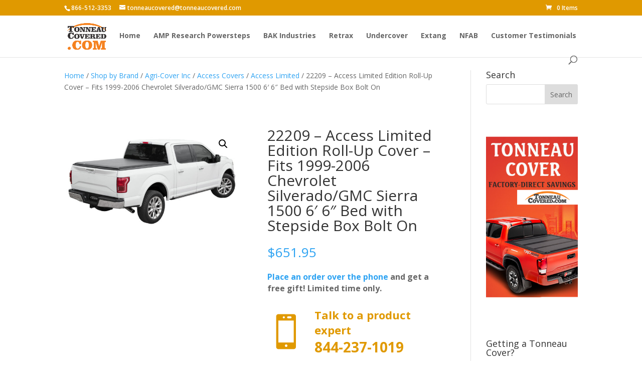

--- FILE ---
content_type: text/html; charset=UTF-8
request_url: https://shop.tonneaucovered.com/product/22209-access-limited-edition-roll-up-cover-fits-1999-2006-chevrolet-silverado-gmc-sierra-1500-6-6-bed-with-stepside-box-bolt-on/
body_size: 84224
content:
<!DOCTYPE html>
<html lang="en-US">
<head>
	<meta charset="UTF-8" />
<meta http-equiv="X-UA-Compatible" content="IE=edge">
<script type="text/javascript">
/* <![CDATA[ */
 var gform;gform||(document.addEventListener("gform_main_scripts_loaded",function(){gform.scriptsLoaded=!0}),window.addEventListener("DOMContentLoaded",function(){gform.domLoaded=!0}),gform={domLoaded:!1,scriptsLoaded:!1,initializeOnLoaded:function(o){gform.domLoaded&&gform.scriptsLoaded?o():!gform.domLoaded&&gform.scriptsLoaded?window.addEventListener("DOMContentLoaded",o):document.addEventListener("gform_main_scripts_loaded",o)},hooks:{action:{},filter:{}},addAction:function(o,n,r,t){gform.addHook("action",o,n,r,t)},addFilter:function(o,n,r,t){gform.addHook("filter",o,n,r,t)},doAction:function(o){gform.doHook("action",o,arguments)},applyFilters:function(o){return gform.doHook("filter",o,arguments)},removeAction:function(o,n){gform.removeHook("action",o,n)},removeFilter:function(o,n,r){gform.removeHook("filter",o,n,r)},addHook:function(o,n,r,t,i){null==gform.hooks[o][n]&&(gform.hooks[o][n]=[]);var e=gform.hooks[o][n];null==i&&(i=n+"_"+e.length),gform.hooks[o][n].push({tag:i,callable:r,priority:t=null==t?10:t})},doHook:function(n,o,r){var t;if(r=Array.prototype.slice.call(r,1),null!=gform.hooks[n][o]&&((o=gform.hooks[n][o]).sort(function(o,n){return o.priority-n.priority}),o.forEach(function(o){"function"!=typeof(t=o.callable)&&(t=window[t]),"action"==n?t.apply(null,r):r[0]=t.apply(null,r)})),"filter"==n)return r[0]},removeHook:function(o,n,t,i){var r;null!=gform.hooks[o][n]&&(r=(r=gform.hooks[o][n]).filter(function(o,n,r){return!!(null!=i&&i!=o.tag||null!=t&&t!=o.priority)}),gform.hooks[o][n]=r)}}); 
/* ]]> */
</script>

	<link rel="pingback" href="https://shop.tonneaucovered.com/xmlrpc.php" />

	<script type="text/javascript">
		document.documentElement.className = 'js';
	</script>

	<script id="diviarea-loader">window.DiviPopupData=window.DiviAreaConfig={"zIndex":1000000,"animateSpeed":400,"triggerClassPrefix":"show-popup-","idAttrib":"data-popup","modalIndicatorClass":"is-modal","blockingIndicatorClass":"is-blocking","defaultShowCloseButton":true,"withCloseClass":"with-close","noCloseClass":"no-close","triggerCloseClass":"close","singletonClass":"single","darkModeClass":"dark","noShadowClass":"no-shadow","altCloseClass":"close-alt","popupSelector":".et_pb_section.popup","initializeOnEvent":"et_pb_after_init_modules","popupWrapperClass":"area-outer-wrap","fullHeightClass":"full-height","openPopupClass":"da-overlay-visible","overlayClass":"da-overlay","exitIndicatorClass":"on-exit","hoverTriggerClass":"on-hover","clickTriggerClass":"on-click","onExitDelay":2000,"notMobileClass":"not-mobile","notTabletClass":"not-tablet","notDesktopClass":"not-desktop","baseContext":"body","activePopupClass":"is-open","closeButtonClass":"da-close","withLoaderClass":"with-loader","debug":false,"ajaxUrl":"https:\/\/shop.tonneaucovered.com\/wp-admin\/admin-ajax.php","sys":[]};var divimode_loader=function(){"use strict";!function(t){t.DiviArea=t.DiviPopup={loaded:!1};var n=t.DiviArea,i=n.Hooks={},o={};function r(t,n,i){var r,e,c;if("string"==typeof t)if(o[t]){if(n)if((r=o[t])&&i)for(c=r.length;c--;)(e=r[c]).callback===n&&e.context===i&&(r[c]=!1);else for(c=r.length;c--;)r[c].callback===n&&(r[c]=!1)}else o[t]=[]}function e(t,n,i,r){if("string"==typeof t){var e={callback:n,priority:i,context:r},c=o[t];c?(c.push(e),c=function(t){var n,i,o,r,e=t.length;for(r=1;r<e;r++)for(n=t[r],i=r;i>0;i--)(o=t[i-1]).priority>n.priority&&(t[i]=o,t[i-1]=n);return t}(c)):c=[e],o[t]=c}}function c(t,n,i){"string"==typeof n&&(n=[n]);var r,e,c=[];for(r=0;r<n.length;r++)Array.prototype.push.apply(c,o[n[r]]);for(e=0;e<c.length;e++){var a=void 0;c[e]&&"function"==typeof c[e].callback&&("filter"===t?void 0!==(a=c[e].callback.apply(c[e].context,i))&&(i[0]=a):c[e].callback.apply(c[e].context,i))}if("filter"===t)return i[0]}i.silent=function(){return i},n.removeFilter=i.removeFilter=function(t,n){r(t,n)},n.removeAction=i.removeAction=function(t,n){r(t,n)},n.applyFilters=i.applyFilters=function(t){for(var n=[],i=arguments.length-1;i-- >0;)n[i]=arguments[i+1];return c("filter",t,n)},n.doAction=i.doAction=function(t){for(var n=[],i=arguments.length-1;i-- >0;)n[i]=arguments[i+1];c("action",t,n)},n.addFilter=i.addFilter=function(n,i,o,r){e(n,i,parseInt(o||10,10),r||t)},n.addAction=i.addAction=function(n,i,o,r){e(n,i,parseInt(o||10,10),r||t)},n.addActionOnce=i.addActionOnce=function(n,i,o,c){e(n,i,parseInt(o||10,10),c||t),e(n,(function(){r(n,i)}),1+parseInt(o||10,10),c||t)}}(window);return{}}();
</script><meta name='robots' content='index, follow, max-image-preview:large, max-snippet:-1, max-video-preview:-1' />

<!-- Google Tag Manager for WordPress by gtm4wp.com -->
<script data-cfasync="false" data-pagespeed-no-defer>
	var gtm4wp_datalayer_name = "dataLayer";
	var dataLayer = dataLayer || [];
	const gtm4wp_use_sku_instead = false;
	const gtm4wp_currency = 'USD';
	const gtm4wp_product_per_impression = 20;
	const gtm4wp_clear_ecommerce = false;

	const gtm4wp_scrollerscript_debugmode         = false;
	const gtm4wp_scrollerscript_callbacktime      = 100;
	const gtm4wp_scrollerscript_readerlocation    = 150;
	const gtm4wp_scrollerscript_contentelementid  = "content";
	const gtm4wp_scrollerscript_scannertime       = 60;
</script>
<!-- End Google Tag Manager for WordPress by gtm4wp.com --><script type="text/javascript">
			let jqueryParams=[],jQuery=function(r){return jqueryParams=[...jqueryParams,r],jQuery},$=function(r){return jqueryParams=[...jqueryParams,r],$};window.jQuery=jQuery,window.$=jQuery;let customHeadScripts=!1;jQuery.fn=jQuery.prototype={},$.fn=jQuery.prototype={},jQuery.noConflict=function(r){if(window.jQuery)return jQuery=window.jQuery,$=window.jQuery,customHeadScripts=!0,jQuery.noConflict},jQuery.ready=function(r){jqueryParams=[...jqueryParams,r]},$.ready=function(r){jqueryParams=[...jqueryParams,r]},jQuery.load=function(r){jqueryParams=[...jqueryParams,r]},$.load=function(r){jqueryParams=[...jqueryParams,r]},jQuery.fn.ready=function(r){jqueryParams=[...jqueryParams,r]},$.fn.ready=function(r){jqueryParams=[...jqueryParams,r]};</script><!-- Start of Judge.me Core -->
<script data-cfasync='false' class='jdgm-settings-script'>window.jdgmSettings={"pagination":5,"disable_web_reviews":false,"badge_no_review_text":"No reviews","badge_n_reviews_text":"{{ n }} review/reviews","hide_badge_preview_if_no_reviews":true,"badge_hide_text":false,"enforce_center_preview_badge":false,"widget_title":"Customer Reviews","widget_open_form_text":"Write a review","widget_close_form_text":"Cancel review","widget_refresh_page_text":"Refresh page","widget_summary_text":"Based on {{ number_of_reviews }} review/reviews","widget_no_review_text":"No reviews yet","widget_name_field_text":"Name","widget_verified_name_field_text":"Verified Name (public)","widget_name_placeholder_text":"Enter your name (public)","widget_required_field_error_text":"This field is required.","widget_email_field_text":"Email","widget_verified_email_field_text":"Verified Email (private, can not be edited)","widget_email_placeholder_text":"Enter your email (private)","widget_email_field_error_text":"Please enter a valid email address.","widget_rating_field_text":"Rating","widget_review_title_field_text":"Review Title","widget_review_title_placeholder_text":"Give your review a title","widget_review_body_field_text":"Review","widget_review_body_placeholder_text":"Write your comments here","widget_pictures_field_text":"Picture/Video (optional)","widget_submit_review_text":"Submit Review","widget_submit_verified_review_text":"Submit Verified Review","widget_submit_success_msg_with_auto_publish":"Thank you! Please refresh the page in a few moments to see your review. You can remove or edit your review by logging into \u003ca href='https://judge.me/login' target='_blank' rel='nofollow noopener'\u003eJudge.me\u003c/a\u003e","widget_submit_success_msg_no_auto_publish":"Thank you! Your review will be published as soon as it is approved by the shop admin. You can remove or edit your review by logging into \u003ca href='https://judge.me/login' target='_blank' rel='nofollow noopener'\u003eJudge.me\u003c/a\u003e","widget_show_default_reviews_out_of_total_text":"Showing {{ n_reviews_shown }} out of {{ n_reviews }} reviews.","widget_show_all_link_text":"Show all","widget_show_less_link_text":"Show less","widget_author_said_text":"{{ reviewer_name }} said:","widget_days_text":"{{ n }} days ago","widget_weeks_text":"{{ n }} week/weeks ago","widget_months_text":"{{ n }} month/months ago","widget_years_text":"{{ n }} year/years ago","widget_yesterday_text":"Yesterday","widget_today_text":"Today","widget_replied_text":"\u003e\u003e {{ shop_name }} replied:","widget_read_more_text":"Read more","widget_rating_filter_see_all_text":"See all reviews","widget_sorting_most_recent_text":"Most Recent","widget_sorting_highest_rating_text":"Highest Rating","widget_sorting_lowest_rating_text":"Lowest Rating","widget_sorting_with_pictures_text":"Only Pictures","widget_sorting_most_helpful_text":"Most Helpful","widget_open_question_form_text":"Ask a question","widget_reviews_subtab_text":"Reviews","widget_questions_subtab_text":"Questions","widget_question_label_text":"Question","widget_answer_label_text":"Answer","widget_question_placeholder_text":"Write your question here","widget_submit_question_text":"Submit Question","widget_question_submit_success_text":"Thank you for your question! We will notify you once it gets answered.","verified_badge_text":"Verified","verified_badge_placement":"left-of-reviewer-name","widget_hide_border":false,"widget_social_share":false,"all_reviews_include_out_of_store_products":true,"all_reviews_out_of_store_text":"(out of store)","all_reviews_product_name_prefix_text":"about","enable_review_pictures":true,"widget_product_reviews_subtab_text":"Product Reviews","widget_shop_reviews_subtab_text":"Shop Reviews","widget_sorting_pictures_first_text":"Pictures First","floating_tab_button_name":"★ Judge.me Reviews","floating_tab_title":"Let customers speak for us","floating_tab_url":"https://shop.tonneaucovered.com/pages/reviews","all_reviews_text_badge_text":"Customers rate us {{ shop.metafields.judgeme.all_reviews_rating | round: 1 }}/5 based on {{ shop.metafields.judgeme.all_reviews_count }} reviews.","all_reviews_text_badge_url":"https://shop.tonneaucovered.com/pages/reviews","featured_carousel_title":"Let customers speak for us","featured_carousel_count_text":"from {{ n }} reviews","featured_carousel_url":"https://shop.tonneaucovered.com/pages/reviews","verified_count_badge_url":"https://shop.tonneaucovered.com/pages/reviews","picture_reminder_submit_button":"Upload Pictures","widget_sorting_videos_first_text":"Videos First","widget_review_pending_text":"Pending","remove_microdata_snippet":false,"preview_badge_no_question_text":"No questions","preview_badge_n_question_text":"{{ number_of_questions }} question/questions","widget_search_bar_placeholder":"Search reviews","widget_sorting_verified_only_text":"Verified only","all_reviews_page_load_more_text":"Load More Reviews","widget_public_name_text":"displayed publicly like","widget_reviewer_anonymous":"Anonymous","medals_widget_title":"Judge.me Review Medals","widget_invalid_yt_video_url_error_text":"Not a YouTube video URL","widget_ugc_title":"Made by us, Shared by you","widget_ugc_subtitle":"Tag us to see your picture featured in our page","widget_ugc_primary_button_text":"Buy Now","widget_ugc_secondary_button_text":"Load More","widget_ugc_reviews_button_text":"View Reviews","widget_summary_average_rating_text":"{{ average_rating }} out of 5","widget_media_grid_title":"Customer photos \u0026 videos","widget_media_grid_see_more_text":"See more","widget_verified_by_judgeme_text":"Verified by Judge.me","widget_media_field_exceed_quantity_message":"Sorry, we can only accept {{ max_media }} for one review.","widget_media_field_exceed_limit_message":"{{ file_name }} is too large, please select a {{ media_type }} less than {{ size_limit }}MB.","widget_review_submitted_text":"Review Submitted!","widget_question_submitted_text":"Question Submitted!","widget_write_your_answer_here_text":"Write your answer here","widget_show_collected_by_judgeme":false,"platform":"woocommerce","branding_url":"https://judge.me/reviews","branding_text":"Powered by Judge.me","locale":"en","reply_name":"TonneauCovered.com","widget_version":"2.1","footer":true,"autopublish":true,"review_dates":true,"enable_custom_form":false};</script> <style class='jdgm-settings-style'>.jdgm-xx{left:0}.jdgm-prev-badge[data-average-rating='0.00']{display:none !important}.jdgm-author-all-initials{display:none !important}.jdgm-author-last-initial{display:none !important}.jdgm-rev-widg__title{visibility:hidden}.jdgm-rev-widg__summary-text{visibility:hidden}.jdgm-prev-badge__text{visibility:hidden}.jdgm-rev__replier:before{content:'shop.tonneaucovered.com'}.jdgm-rev__prod-link-prefix:before{content:'about'}.jdgm-rev__out-of-store-text:before{content:'(out of store)'}@media only screen and (min-width: 768px){.jdgm-rev__pics .jdgm-rev_all-rev-page-picture-separator,.jdgm-rev__pics .jdgm-rev__product-picture{display:none}}@media only screen and (max-width: 768px){.jdgm-rev__pics .jdgm-rev_all-rev-page-picture-separator,.jdgm-rev__pics .jdgm-rev__product-picture{display:none}}
</style><style class='jdgm-miracle-styles'>
  @-webkit-keyframes jdgm-spin{0%{-webkit-transform:rotate(0deg);-ms-transform:rotate(0deg);transform:rotate(0deg)}100%{-webkit-transform:rotate(359deg);-ms-transform:rotate(359deg);transform:rotate(359deg)}}@keyframes jdgm-spin{0%{-webkit-transform:rotate(0deg);-ms-transform:rotate(0deg);transform:rotate(0deg)}100%{-webkit-transform:rotate(359deg);-ms-transform:rotate(359deg);transform:rotate(359deg)}}@font-face{font-family:'JudgemeStar';src:url("[data-uri]") format("woff");font-weight:normal;font-style:normal}.jdgm-star{font-family:'JudgemeStar';display:inline !important;text-decoration:none !important;padding:0 4px 0 0 !important;margin:0 !important;font-weight:bold;opacity:1;-webkit-font-smoothing:antialiased;-moz-osx-font-smoothing:grayscale}.jdgm-star:hover{opacity:1}.jdgm-star:last-of-type{padding:0 !important}.jdgm-star.jdgm--on:before{content:"\e000"}.jdgm-star.jdgm--off:before{content:"\e001"}.jdgm-star.jdgm--half:before{content:"\e002"}.jdgm-widget *{margin:0;line-height:1.4;-webkit-box-sizing:border-box;-moz-box-sizing:border-box;box-sizing:border-box;-webkit-overflow-scrolling:touch}.jdgm-hidden{display:none !important;visibility:hidden !important}.jdgm-temp-hidden{display:none}.jdgm-spinner{width:40px;height:40px;margin:auto;border-radius:50%;border-top:2px solid #eee;border-right:2px solid #eee;border-bottom:2px solid #eee;border-left:2px solid #ccc;-webkit-animation:jdgm-spin 0.8s infinite linear;animation:jdgm-spin 0.8s infinite linear}.jdgm-prev-badge{display:block !important}

</style>

<script data-cfasync='false' class='jdgm-script'>
!function(e){window.jdgm=window.jdgm||{},jdgm.CDN_HOST="https://cdn.judge.me/",
jdgm.docReady=function(d){(e.attachEvent?"complete"===e.readyState:"loading"!==e.readyState)?
setTimeout(d,0):e.addEventListener("DOMContentLoaded",d)},jdgm.loadCSS=function(d,t,o,a){
!o&&jdgm.loadCSS.requestedUrls.indexOf(d)>=0||(jdgm.loadCSS.requestedUrls.push(d),
(a=e.createElement("link")).rel="stylesheet",a.class="jdgm-stylesheet",a.media="nope!",
a.href=d,a.onload=function(){this.media="all",t&&setTimeout(t)},e.body.appendChild(a))},
jdgm.loadCSS.requestedUrls=[],jdgm.docReady(function(){(window.jdgmLoadCSS||e.querySelectorAll(
".jdgm-widget, .jdgm-all-reviews-page").length>0)&&(jdgmSettings.widget_load_with_code_splitting?
parseFloat(jdgmSettings.widget_version)>=3?jdgm.loadCSS(jdgm.CDN_HOST+"widget_v3/base.css"):
jdgm.loadCSS(jdgm.CDN_HOST+"widget/base.css"):jdgm.loadCSS(jdgm.CDN_HOST+"shopify_v2.css"))})}(document);
</script>
<script async data-cfasync="false" type="text/javascript" src="https://cdn.judge.me/loader.js"></script>
<noscript><link rel="stylesheet" type="text/css" media="all" href="https://cdn.judge.me/shopify_v2.css"></noscript>
<!-- End of Judge.me Core -->

	<!-- This site is optimized with the Yoast SEO plugin v22.0 - https://yoast.com/wordpress/plugins/seo/ -->
	<title>22209 - Access Limited Edition Roll-Up Cover - Fits 1999-2006 Chevrolet Silverado/GMC Sierra 1500 6&#039; 6&quot; Bed with Stepside Box Bolt On - TonneauCovered.com</title>
	<link rel="canonical" href="https://shop.tonneaucovered.com/product/22209-access-limited-edition-roll-up-cover-fits-1999-2006-chevrolet-silverado-gmc-sierra-1500-6-6-bed-with-stepside-box-bolt-on/" />
	<meta property="og:locale" content="en_US" />
	<meta property="og:type" content="article" />
	<meta property="og:title" content="22209 - Access Limited Edition Roll-Up Cover - Fits 1999-2006 Chevrolet Silverado/GMC Sierra 1500 6&#039; 6&quot; Bed with Stepside Box Bolt On - TonneauCovered.com" />
	<meta property="og:description" content="Demand the best in quality and performance. ACCESS® Limited Edition Roll-Up Covers encompass the trusted design of the legendary ACCESS® Original Roll-Up Cover with the AUTOLATCH&#x2122; II Dual Locking System and the UV protected commercial grade vinyl. Five exclusive accessories are included to enhance the utility of your truck: EZ-RETRIEVER® II Cargo Reaching Tool, ACCESS® AA Battery LED Light, [&hellip;]" />
	<meta property="og:url" content="https://shop.tonneaucovered.com/product/22209-access-limited-edition-roll-up-cover-fits-1999-2006-chevrolet-silverado-gmc-sierra-1500-6-6-bed-with-stepside-box-bolt-on/" />
	<meta property="og:site_name" content="TonneauCovered.com" />
	<meta property="article:modified_time" content="2025-09-17T19:12:34+00:00" />
	<meta property="og:image" content="https://shop.tonneaucovered.com/wp-content/uploads/2022/08/2016_F150_Limited_Cutout_333f7f53-839e-4cb0-8f65-627de6eeeaca.jpg" />
	<meta property="og:image:width" content="1140" />
	<meta property="og:image:height" content="693" />
	<meta property="og:image:type" content="image/jpeg" />
	<meta name="twitter:card" content="summary_large_image" />
	<meta name="twitter:label1" content="Est. reading time" />
	<meta name="twitter:data1" content="1 minute" />
	<script type="application/ld+json" class="yoast-schema-graph">{"@context":"https://schema.org","@graph":[{"@type":"WebPage","@id":"https://shop.tonneaucovered.com/product/22209-access-limited-edition-roll-up-cover-fits-1999-2006-chevrolet-silverado-gmc-sierra-1500-6-6-bed-with-stepside-box-bolt-on/","url":"https://shop.tonneaucovered.com/product/22209-access-limited-edition-roll-up-cover-fits-1999-2006-chevrolet-silverado-gmc-sierra-1500-6-6-bed-with-stepside-box-bolt-on/","name":"22209 - Access Limited Edition Roll-Up Cover - Fits 1999-2006 Chevrolet Silverado/GMC Sierra 1500 6' 6\" Bed with Stepside Box Bolt On - TonneauCovered.com","isPartOf":{"@id":"https://shop.tonneaucovered.com/#website"},"primaryImageOfPage":{"@id":"https://shop.tonneaucovered.com/product/22209-access-limited-edition-roll-up-cover-fits-1999-2006-chevrolet-silverado-gmc-sierra-1500-6-6-bed-with-stepside-box-bolt-on/#primaryimage"},"image":{"@id":"https://shop.tonneaucovered.com/product/22209-access-limited-edition-roll-up-cover-fits-1999-2006-chevrolet-silverado-gmc-sierra-1500-6-6-bed-with-stepside-box-bolt-on/#primaryimage"},"thumbnailUrl":"https://shop.tonneaucovered.com/wp-content/uploads/2022/08/2016_F150_Limited_Cutout_333f7f53-839e-4cb0-8f65-627de6eeeaca.jpg","datePublished":"2022-08-23T10:29:38+00:00","dateModified":"2025-09-17T19:12:34+00:00","breadcrumb":{"@id":"https://shop.tonneaucovered.com/product/22209-access-limited-edition-roll-up-cover-fits-1999-2006-chevrolet-silverado-gmc-sierra-1500-6-6-bed-with-stepside-box-bolt-on/#breadcrumb"},"inLanguage":"en-US","potentialAction":[{"@type":"ReadAction","target":["https://shop.tonneaucovered.com/product/22209-access-limited-edition-roll-up-cover-fits-1999-2006-chevrolet-silverado-gmc-sierra-1500-6-6-bed-with-stepside-box-bolt-on/"]}]},{"@type":"ImageObject","inLanguage":"en-US","@id":"https://shop.tonneaucovered.com/product/22209-access-limited-edition-roll-up-cover-fits-1999-2006-chevrolet-silverado-gmc-sierra-1500-6-6-bed-with-stepside-box-bolt-on/#primaryimage","url":"https://shop.tonneaucovered.com/wp-content/uploads/2022/08/2016_F150_Limited_Cutout_333f7f53-839e-4cb0-8f65-627de6eeeaca.jpg","contentUrl":"https://shop.tonneaucovered.com/wp-content/uploads/2022/08/2016_F150_Limited_Cutout_333f7f53-839e-4cb0-8f65-627de6eeeaca.jpg","width":1140,"height":693},{"@type":"BreadcrumbList","@id":"https://shop.tonneaucovered.com/product/22209-access-limited-edition-roll-up-cover-fits-1999-2006-chevrolet-silverado-gmc-sierra-1500-6-6-bed-with-stepside-box-bolt-on/#breadcrumb","itemListElement":[{"@type":"ListItem","position":1,"name":"Home","item":"https://shop.tonneaucovered.com/"},{"@type":"ListItem","position":2,"name":"Shop","item":"https://shop.tonneaucovered.com/shop/"},{"@type":"ListItem","position":3,"name":"22209 &#8211; Access Limited Edition Roll-Up Cover &#8211; Fits 1999-2006 Chevrolet Silverado/GMC Sierra 1500 6&#8242; 6&#8243; Bed with Stepside Box Bolt On"}]},{"@type":"WebSite","@id":"https://shop.tonneaucovered.com/#website","url":"https://shop.tonneaucovered.com/","name":"TonneauCovered.com","description":"BAK, Retrax, Undercover &amp; Other Top Tonneau Covers","potentialAction":[{"@type":"SearchAction","target":{"@type":"EntryPoint","urlTemplate":"https://shop.tonneaucovered.com/?s={search_term_string}"},"query-input":"required name=search_term_string"}],"inLanguage":"en-US"}]}</script>
	<!-- / Yoast SEO plugin. -->


<link rel='dns-prefetch' href='//stats.wp.com' />
<link rel='dns-prefetch' href='//player.vimeo.com' />
<link rel='dns-prefetch' href='//fonts.googleapis.com' />
<link rel="alternate" type="application/rss+xml" title="TonneauCovered.com &raquo; Feed" href="https://shop.tonneaucovered.com/feed/" />
<link rel="alternate" type="application/rss+xml" title="TonneauCovered.com &raquo; Comments Feed" href="https://shop.tonneaucovered.com/comments/feed/" />
<meta content="Divi v.4.24.0" name="generator"/><link rel='stylesheet' id='wp-block-library-css' href='https://shop.tonneaucovered.com/wp-includes/css/dist/block-library/style.min.css?ver=6.4.3' type='text/css' media='all' />
<style id='wp-block-library-theme-inline-css' type='text/css'>
.wp-block-audio figcaption{color:#555;font-size:13px;text-align:center}.is-dark-theme .wp-block-audio figcaption{color:hsla(0,0%,100%,.65)}.wp-block-audio{margin:0 0 1em}.wp-block-code{border:1px solid #ccc;border-radius:4px;font-family:Menlo,Consolas,monaco,monospace;padding:.8em 1em}.wp-block-embed figcaption{color:#555;font-size:13px;text-align:center}.is-dark-theme .wp-block-embed figcaption{color:hsla(0,0%,100%,.65)}.wp-block-embed{margin:0 0 1em}.blocks-gallery-caption{color:#555;font-size:13px;text-align:center}.is-dark-theme .blocks-gallery-caption{color:hsla(0,0%,100%,.65)}.wp-block-image figcaption{color:#555;font-size:13px;text-align:center}.is-dark-theme .wp-block-image figcaption{color:hsla(0,0%,100%,.65)}.wp-block-image{margin:0 0 1em}.wp-block-pullquote{border-bottom:4px solid;border-top:4px solid;color:currentColor;margin-bottom:1.75em}.wp-block-pullquote cite,.wp-block-pullquote footer,.wp-block-pullquote__citation{color:currentColor;font-size:.8125em;font-style:normal;text-transform:uppercase}.wp-block-quote{border-left:.25em solid;margin:0 0 1.75em;padding-left:1em}.wp-block-quote cite,.wp-block-quote footer{color:currentColor;font-size:.8125em;font-style:normal;position:relative}.wp-block-quote.has-text-align-right{border-left:none;border-right:.25em solid;padding-left:0;padding-right:1em}.wp-block-quote.has-text-align-center{border:none;padding-left:0}.wp-block-quote.is-large,.wp-block-quote.is-style-large,.wp-block-quote.is-style-plain{border:none}.wp-block-search .wp-block-search__label{font-weight:700}.wp-block-search__button{border:1px solid #ccc;padding:.375em .625em}:where(.wp-block-group.has-background){padding:1.25em 2.375em}.wp-block-separator.has-css-opacity{opacity:.4}.wp-block-separator{border:none;border-bottom:2px solid;margin-left:auto;margin-right:auto}.wp-block-separator.has-alpha-channel-opacity{opacity:1}.wp-block-separator:not(.is-style-wide):not(.is-style-dots){width:100px}.wp-block-separator.has-background:not(.is-style-dots){border-bottom:none;height:1px}.wp-block-separator.has-background:not(.is-style-wide):not(.is-style-dots){height:2px}.wp-block-table{margin:0 0 1em}.wp-block-table td,.wp-block-table th{word-break:normal}.wp-block-table figcaption{color:#555;font-size:13px;text-align:center}.is-dark-theme .wp-block-table figcaption{color:hsla(0,0%,100%,.65)}.wp-block-video figcaption{color:#555;font-size:13px;text-align:center}.is-dark-theme .wp-block-video figcaption{color:hsla(0,0%,100%,.65)}.wp-block-video{margin:0 0 1em}.wp-block-template-part.has-background{margin-bottom:0;margin-top:0;padding:1.25em 2.375em}
</style>
<style id='global-styles-inline-css' type='text/css'>
body{--wp--preset--color--black: #000000;--wp--preset--color--cyan-bluish-gray: #abb8c3;--wp--preset--color--white: #ffffff;--wp--preset--color--pale-pink: #f78da7;--wp--preset--color--vivid-red: #cf2e2e;--wp--preset--color--luminous-vivid-orange: #ff6900;--wp--preset--color--luminous-vivid-amber: #fcb900;--wp--preset--color--light-green-cyan: #7bdcb5;--wp--preset--color--vivid-green-cyan: #00d084;--wp--preset--color--pale-cyan-blue: #8ed1fc;--wp--preset--color--vivid-cyan-blue: #0693e3;--wp--preset--color--vivid-purple: #9b51e0;--wp--preset--gradient--vivid-cyan-blue-to-vivid-purple: linear-gradient(135deg,rgba(6,147,227,1) 0%,rgb(155,81,224) 100%);--wp--preset--gradient--light-green-cyan-to-vivid-green-cyan: linear-gradient(135deg,rgb(122,220,180) 0%,rgb(0,208,130) 100%);--wp--preset--gradient--luminous-vivid-amber-to-luminous-vivid-orange: linear-gradient(135deg,rgba(252,185,0,1) 0%,rgba(255,105,0,1) 100%);--wp--preset--gradient--luminous-vivid-orange-to-vivid-red: linear-gradient(135deg,rgba(255,105,0,1) 0%,rgb(207,46,46) 100%);--wp--preset--gradient--very-light-gray-to-cyan-bluish-gray: linear-gradient(135deg,rgb(238,238,238) 0%,rgb(169,184,195) 100%);--wp--preset--gradient--cool-to-warm-spectrum: linear-gradient(135deg,rgb(74,234,220) 0%,rgb(151,120,209) 20%,rgb(207,42,186) 40%,rgb(238,44,130) 60%,rgb(251,105,98) 80%,rgb(254,248,76) 100%);--wp--preset--gradient--blush-light-purple: linear-gradient(135deg,rgb(255,206,236) 0%,rgb(152,150,240) 100%);--wp--preset--gradient--blush-bordeaux: linear-gradient(135deg,rgb(254,205,165) 0%,rgb(254,45,45) 50%,rgb(107,0,62) 100%);--wp--preset--gradient--luminous-dusk: linear-gradient(135deg,rgb(255,203,112) 0%,rgb(199,81,192) 50%,rgb(65,88,208) 100%);--wp--preset--gradient--pale-ocean: linear-gradient(135deg,rgb(255,245,203) 0%,rgb(182,227,212) 50%,rgb(51,167,181) 100%);--wp--preset--gradient--electric-grass: linear-gradient(135deg,rgb(202,248,128) 0%,rgb(113,206,126) 100%);--wp--preset--gradient--midnight: linear-gradient(135deg,rgb(2,3,129) 0%,rgb(40,116,252) 100%);--wp--preset--font-size--small: 13px;--wp--preset--font-size--medium: 20px;--wp--preset--font-size--large: 36px;--wp--preset--font-size--x-large: 42px;--wp--preset--spacing--20: 0.44rem;--wp--preset--spacing--30: 0.67rem;--wp--preset--spacing--40: 1rem;--wp--preset--spacing--50: 1.5rem;--wp--preset--spacing--60: 2.25rem;--wp--preset--spacing--70: 3.38rem;--wp--preset--spacing--80: 5.06rem;--wp--preset--shadow--natural: 6px 6px 9px rgba(0, 0, 0, 0.2);--wp--preset--shadow--deep: 12px 12px 50px rgba(0, 0, 0, 0.4);--wp--preset--shadow--sharp: 6px 6px 0px rgba(0, 0, 0, 0.2);--wp--preset--shadow--outlined: 6px 6px 0px -3px rgba(255, 255, 255, 1), 6px 6px rgba(0, 0, 0, 1);--wp--preset--shadow--crisp: 6px 6px 0px rgba(0, 0, 0, 1);}body { margin: 0;--wp--style--global--content-size: 823px;--wp--style--global--wide-size: 1080px; }.wp-site-blocks > .alignleft { float: left; margin-right: 2em; }.wp-site-blocks > .alignright { float: right; margin-left: 2em; }.wp-site-blocks > .aligncenter { justify-content: center; margin-left: auto; margin-right: auto; }:where(.is-layout-flex){gap: 0.5em;}:where(.is-layout-grid){gap: 0.5em;}body .is-layout-flow > .alignleft{float: left;margin-inline-start: 0;margin-inline-end: 2em;}body .is-layout-flow > .alignright{float: right;margin-inline-start: 2em;margin-inline-end: 0;}body .is-layout-flow > .aligncenter{margin-left: auto !important;margin-right: auto !important;}body .is-layout-constrained > .alignleft{float: left;margin-inline-start: 0;margin-inline-end: 2em;}body .is-layout-constrained > .alignright{float: right;margin-inline-start: 2em;margin-inline-end: 0;}body .is-layout-constrained > .aligncenter{margin-left: auto !important;margin-right: auto !important;}body .is-layout-constrained > :where(:not(.alignleft):not(.alignright):not(.alignfull)){max-width: var(--wp--style--global--content-size);margin-left: auto !important;margin-right: auto !important;}body .is-layout-constrained > .alignwide{max-width: var(--wp--style--global--wide-size);}body .is-layout-flex{display: flex;}body .is-layout-flex{flex-wrap: wrap;align-items: center;}body .is-layout-flex > *{margin: 0;}body .is-layout-grid{display: grid;}body .is-layout-grid > *{margin: 0;}body{padding-top: 0px;padding-right: 0px;padding-bottom: 0px;padding-left: 0px;}a:where(:not(.wp-element-button)){text-decoration: underline;}.wp-element-button, .wp-block-button__link{background-color: #32373c;border-width: 0;color: #fff;font-family: inherit;font-size: inherit;line-height: inherit;padding: calc(0.667em + 2px) calc(1.333em + 2px);text-decoration: none;}.has-black-color{color: var(--wp--preset--color--black) !important;}.has-cyan-bluish-gray-color{color: var(--wp--preset--color--cyan-bluish-gray) !important;}.has-white-color{color: var(--wp--preset--color--white) !important;}.has-pale-pink-color{color: var(--wp--preset--color--pale-pink) !important;}.has-vivid-red-color{color: var(--wp--preset--color--vivid-red) !important;}.has-luminous-vivid-orange-color{color: var(--wp--preset--color--luminous-vivid-orange) !important;}.has-luminous-vivid-amber-color{color: var(--wp--preset--color--luminous-vivid-amber) !important;}.has-light-green-cyan-color{color: var(--wp--preset--color--light-green-cyan) !important;}.has-vivid-green-cyan-color{color: var(--wp--preset--color--vivid-green-cyan) !important;}.has-pale-cyan-blue-color{color: var(--wp--preset--color--pale-cyan-blue) !important;}.has-vivid-cyan-blue-color{color: var(--wp--preset--color--vivid-cyan-blue) !important;}.has-vivid-purple-color{color: var(--wp--preset--color--vivid-purple) !important;}.has-black-background-color{background-color: var(--wp--preset--color--black) !important;}.has-cyan-bluish-gray-background-color{background-color: var(--wp--preset--color--cyan-bluish-gray) !important;}.has-white-background-color{background-color: var(--wp--preset--color--white) !important;}.has-pale-pink-background-color{background-color: var(--wp--preset--color--pale-pink) !important;}.has-vivid-red-background-color{background-color: var(--wp--preset--color--vivid-red) !important;}.has-luminous-vivid-orange-background-color{background-color: var(--wp--preset--color--luminous-vivid-orange) !important;}.has-luminous-vivid-amber-background-color{background-color: var(--wp--preset--color--luminous-vivid-amber) !important;}.has-light-green-cyan-background-color{background-color: var(--wp--preset--color--light-green-cyan) !important;}.has-vivid-green-cyan-background-color{background-color: var(--wp--preset--color--vivid-green-cyan) !important;}.has-pale-cyan-blue-background-color{background-color: var(--wp--preset--color--pale-cyan-blue) !important;}.has-vivid-cyan-blue-background-color{background-color: var(--wp--preset--color--vivid-cyan-blue) !important;}.has-vivid-purple-background-color{background-color: var(--wp--preset--color--vivid-purple) !important;}.has-black-border-color{border-color: var(--wp--preset--color--black) !important;}.has-cyan-bluish-gray-border-color{border-color: var(--wp--preset--color--cyan-bluish-gray) !important;}.has-white-border-color{border-color: var(--wp--preset--color--white) !important;}.has-pale-pink-border-color{border-color: var(--wp--preset--color--pale-pink) !important;}.has-vivid-red-border-color{border-color: var(--wp--preset--color--vivid-red) !important;}.has-luminous-vivid-orange-border-color{border-color: var(--wp--preset--color--luminous-vivid-orange) !important;}.has-luminous-vivid-amber-border-color{border-color: var(--wp--preset--color--luminous-vivid-amber) !important;}.has-light-green-cyan-border-color{border-color: var(--wp--preset--color--light-green-cyan) !important;}.has-vivid-green-cyan-border-color{border-color: var(--wp--preset--color--vivid-green-cyan) !important;}.has-pale-cyan-blue-border-color{border-color: var(--wp--preset--color--pale-cyan-blue) !important;}.has-vivid-cyan-blue-border-color{border-color: var(--wp--preset--color--vivid-cyan-blue) !important;}.has-vivid-purple-border-color{border-color: var(--wp--preset--color--vivid-purple) !important;}.has-vivid-cyan-blue-to-vivid-purple-gradient-background{background: var(--wp--preset--gradient--vivid-cyan-blue-to-vivid-purple) !important;}.has-light-green-cyan-to-vivid-green-cyan-gradient-background{background: var(--wp--preset--gradient--light-green-cyan-to-vivid-green-cyan) !important;}.has-luminous-vivid-amber-to-luminous-vivid-orange-gradient-background{background: var(--wp--preset--gradient--luminous-vivid-amber-to-luminous-vivid-orange) !important;}.has-luminous-vivid-orange-to-vivid-red-gradient-background{background: var(--wp--preset--gradient--luminous-vivid-orange-to-vivid-red) !important;}.has-very-light-gray-to-cyan-bluish-gray-gradient-background{background: var(--wp--preset--gradient--very-light-gray-to-cyan-bluish-gray) !important;}.has-cool-to-warm-spectrum-gradient-background{background: var(--wp--preset--gradient--cool-to-warm-spectrum) !important;}.has-blush-light-purple-gradient-background{background: var(--wp--preset--gradient--blush-light-purple) !important;}.has-blush-bordeaux-gradient-background{background: var(--wp--preset--gradient--blush-bordeaux) !important;}.has-luminous-dusk-gradient-background{background: var(--wp--preset--gradient--luminous-dusk) !important;}.has-pale-ocean-gradient-background{background: var(--wp--preset--gradient--pale-ocean) !important;}.has-electric-grass-gradient-background{background: var(--wp--preset--gradient--electric-grass) !important;}.has-midnight-gradient-background{background: var(--wp--preset--gradient--midnight) !important;}.has-small-font-size{font-size: var(--wp--preset--font-size--small) !important;}.has-medium-font-size{font-size: var(--wp--preset--font-size--medium) !important;}.has-large-font-size{font-size: var(--wp--preset--font-size--large) !important;}.has-x-large-font-size{font-size: var(--wp--preset--font-size--x-large) !important;}
.wp-block-navigation a:where(:not(.wp-element-button)){color: inherit;}
:where(.wp-block-post-template.is-layout-flex){gap: 1.25em;}:where(.wp-block-post-template.is-layout-grid){gap: 1.25em;}
:where(.wp-block-columns.is-layout-flex){gap: 2em;}:where(.wp-block-columns.is-layout-grid){gap: 2em;}
.wp-block-pullquote{font-size: 1.5em;line-height: 1.6;}
</style>
<link rel='stylesheet' id='divi-framework-ultimate-gravityforms-style-css-css' href='https://shop.tonneaucovered.com/wp-content/plugins/df-gravityforms-divi-plugin-premium/assets/css/admin-styles.css?ver=0.0.1' type='text/css' media='all' />
<link rel='stylesheet' id='photoswipe-css' href='https://shop.tonneaucovered.com/wp-content/plugins/woocommerce/assets/css/photoswipe/photoswipe.min.css?ver=8.6.0' type='text/css' media='all' />
<link rel='stylesheet' id='photoswipe-default-skin-css' href='https://shop.tonneaucovered.com/wp-content/plugins/woocommerce/assets/css/photoswipe/default-skin/default-skin.min.css?ver=8.6.0' type='text/css' media='all' />
<link rel='stylesheet' id='woocommerce-layout-css' href='https://shop.tonneaucovered.com/wp-content/plugins/woocommerce/assets/css/woocommerce-layout.css?ver=8.6.0' type='text/css' media='all' />
<link rel='stylesheet' id='woocommerce-smallscreen-css' href='https://shop.tonneaucovered.com/wp-content/plugins/woocommerce/assets/css/woocommerce-smallscreen.css?ver=8.6.0' type='text/css' media='only screen and (max-width: 768px)' />
<link rel='stylesheet' id='woocommerce-general-css' href='https://shop.tonneaucovered.com/wp-content/plugins/woocommerce/assets/css/woocommerce.css?ver=8.6.0' type='text/css' media='all' />
<style id='woocommerce-inline-inline-css' type='text/css'>
.woocommerce form .form-row .required { visibility: visible; }
</style>
<link rel='stylesheet' id='mode-quote-css-css' href='https://shop.tonneaucovered.com/wp-content/plugins/mode-quotes/assets/css/app.min.css?ver=1.2.4' type='text/css' media='all' />
<link rel='stylesheet' id='css-divi-area-css' href='https://shop.tonneaucovered.com/wp-content/plugins/popups-for-divi/styles/front.min.css?ver=3.0.5' type='text/css' media='all' />
<style id='css-divi-area-inline-css' type='text/css'>
.et_pb_section.popup{display:none}
</style>
<link rel='stylesheet' id='WCPAY_WOOPAY-css' href='https://shop.tonneaucovered.com/wp-content/plugins/woocommerce-payments/dist/woopay.css?ver=10.0.0' type='text/css' media='all' />
<link rel='stylesheet' id='WCPAY_EXPRESS_CHECKOUT_ECE-css' href='https://shop.tonneaucovered.com/wp-content/plugins/woocommerce-payments/dist/express-checkout.css?ver=10.0.0' type='text/css' media='all' />
<link rel='stylesheet' id='et-divi-open-sans-css' href='https://fonts.googleapis.com/css?family=Open+Sans:300italic,400italic,600italic,700italic,800italic,400,300,600,700,800&#038;subset=latin,latin-ext&#038;display=swap' type='text/css' media='all' />
<link rel='stylesheet' id='sv-wc-payment-gateway-payment-form-v5_11_9-css' href='https://shop.tonneaucovered.com/wp-content/plugins/woocommerce-gateway-authorize-net-cim/vendor/skyverge/wc-plugin-framework/woocommerce/payment-gateway/assets/css/frontend/sv-wc-payment-gateway-payment-form.min.css?ver=5.11.9' type='text/css' media='all' />
<link rel='stylesheet' id='gforms_formsmain_css-css' href='https://shop.tonneaucovered.com/wp-content/plugins/gravityforms/legacy/css/formsmain.min.css?ver=2.8.3' type='text/css' media='all' />
<link rel='stylesheet' id='divi-framework-ultimate-gravityforms-style-defaultcss-css' href='https://shop.tonneaucovered.com/wp-content/plugins/df-gravityforms-divi-plugin-premium/assets/css/gravityforms-defaults.css?ver=0.0.1' type='text/css' media='all' />
<style id='divi-framework-ultimate-gravityforms-style-defaultcss-inline-css' type='text/css'>
#gform_wrapper_1 {
--gf-title-font-size: 26px;
--gf-title-font-weight: normal;
--gf-title-text-align: left;
--gf-title-font-family: inherit;
--gf-title-font-color: inherit;
--gf-title-letter-spacing: normal;
--gf-title-line-height : normal;
--gf-title-text-decoration : none;
--gf-title-text-transform : none;
--gf-title-font-style : inherit;


--gf-desc-font-size : inherit;
--gf-desc-font-family : inherit;
--gf-desc-text-align : left;
--gf-desc-color : #666666;
--gf-desc-letter-spacing : normal;
--gf-desc-line-height : normal;
--gf-desc-font-weight: normal;
--gf-desc-text-decoration : none;
--gf-desc-text-transform : none;
--gf-desc-font-style : inherit;


--gf-footer-p: 16px 0px 0px 10px;
--gf-footer-m: 14 0 14 0;
--gf-input-border: none;
--gf-input-border-radius: 0;
--gf-input-font-size: 14px;
--gf-input-color: #999999;
--gf-input-p: 16px 16px 16px 16px;
--gf-input-m: 0 0 0 0;
--gf-input-bg-color: #eeeeee;

--gf-input-font-family : inherit;
--gf-input-letter-spacing : normal;
--gf-input-line-height : normal;
--gf-input-text-decoration : none;
--gf-input-text-transform : none;
--gf-input-font-style : inherit;
--gf-input-font-weight: normal;

--gf-btn-font-family: inherit;
--gf-btn-bg: #ffffff;
--gf-btn-bg-hover: #dddddd;
--gf-btn-font-size: 20px;
--gf-btn-font-weight: normal;
--gf-btn-font-color : inherit;
--gf-btn-margin : 10px 0 0 0;
--gf-btn-padding : 6px 20px 6px 20px;
--gf-btn-border: 2px solid ;
--gf-btn-border-hover: 2px solid #2ea3f2;
--gf-btn-border-radius: 3px;
--gf-btn-letter-spacing: normal;
--gf-btn-line-height: normal;
--gf-btn-text-decoration: none;
--gf-btn-text-transform: none;
--gf-btn-font-style: inherit;


--gf-btn-hover-background: #dddddd;
--gf-btn-hover-color: inherit;
--gf-btn-hover-border-radius: 3px;
--gf-btn-hover-letter-spacing: normal;

--gf-error-font-color: #790000;
--gf-error-container-bg-color : none;
--gf-error-font-family : inherit;
--gf-error-font-size : 13px;
--gf-error-text-align : left;
--gf-error-letter-spacing : normal;
--gf-error-line-height : normal;
--gf-error-text-decoration: none;
--gf-error-text-transform: none;
--gf-error-font-weight: normal;
--gf-error-font-style: inherit;

--gf-wrapper-bg: transparent;
--gf-wrapper-bg-size: cover;
--gf-wrapper-p: 0 0 0 0;
--gf-wrapper-border: none;


--gf-label-font-size : 14px;
--gf-label-font-family : inherit;
--gf-label-letter-spacing : normal;
--gf-label-line-height : normal;
--gf-label-color : #666666;
--gf-label-font-weight: normal;
--gf-label-text-decoration : none;
--gf-label-text-transform : none;
--gf-label-font-style : inherit;


--gf-footer-text-align : right;
--gf-footer-bg : #ffffff00;
--gf-footer-border-top : 1px solid #eeeeee;
--gf-footer-border-right : none;
--gf-footer-border-bottom : none;
--gf-footer-border-left : none;
--gf-footer-border-radius : 0;
--gf-progress-bg-color: #036493;
--gf-progress-font-color: #ffffff;

--gf-sublabel-font-color: #666666;
--gf-sublabel-container-bg-color : none;
--gf-sublabel-font-family : inherit;
--gf-sublabel-font-size : 14px;
--gf-sublabel-text-align : left;
--gf-sublabel-letter-spacing : normal;
--gf-sublabel-line-height : normal;
--gf-sublabel-text-decoration: none;
--gf-sublabel-text-transform: none;
--gf-sublabel-font-weight: normal;
--gf-sublabel-font-style: inherit;
--gf-sublabel-margin: 1px 0px 9px 1px;

--gf-field-container-margin-top : 16px;
}
#gform_wrapper_16 {
--gf-title-font-size: 26px;
--gf-title-font-weight: normal;
--gf-title-text-align: left;
--gf-title-font-family: inherit;
--gf-title-font-color: inherit;
--gf-title-letter-spacing: normal;
--gf-title-line-height : normal;
--gf-title-text-decoration : none;
--gf-title-text-transform : none;
--gf-title-font-style : inherit;


--gf-desc-font-size : inherit;
--gf-desc-font-family : inherit;
--gf-desc-text-align : left;
--gf-desc-color : #666666;
--gf-desc-letter-spacing : normal;
--gf-desc-line-height : normal;
--gf-desc-font-weight: normal;
--gf-desc-text-decoration : none;
--gf-desc-text-transform : none;
--gf-desc-font-style : inherit;


--gf-footer-p: 16px 0px 0px 10px;
--gf-footer-m: 14 0 14 0;
--gf-input-border: none;
--gf-input-border-radius: 0;
--gf-input-font-size: 14px;
--gf-input-color: #999999;
--gf-input-p: 16px 16px 16px 16px;
--gf-input-m: 0 0 0 0;
--gf-input-bg-color: #eeeeee;

--gf-input-font-family : inherit;
--gf-input-letter-spacing : normal;
--gf-input-line-height : normal;
--gf-input-text-decoration : none;
--gf-input-text-transform : none;
--gf-input-font-style : inherit;
--gf-input-font-weight: normal;

--gf-btn-font-family: inherit;
--gf-btn-bg: #ffffff;
--gf-btn-bg-hover: #dddddd;
--gf-btn-font-size: 20px;
--gf-btn-font-weight: normal;
--gf-btn-font-color : inherit;
--gf-btn-margin : 10px 0 0 0;
--gf-btn-padding : 6px 20px 6px 20px;
--gf-btn-border: 2px solid ;
--gf-btn-border-hover: 2px solid #2ea3f2;
--gf-btn-border-radius: 3px;
--gf-btn-letter-spacing: normal;
--gf-btn-line-height: normal;
--gf-btn-text-decoration: none;
--gf-btn-text-transform: none;
--gf-btn-font-style: inherit;


--gf-btn-hover-background: #dddddd;
--gf-btn-hover-color: inherit;
--gf-btn-hover-border-radius: 3px;
--gf-btn-hover-letter-spacing: normal;

--gf-error-font-color: #790000;
--gf-error-container-bg-color : none;
--gf-error-font-family : inherit;
--gf-error-font-size : 13px;
--gf-error-text-align : left;
--gf-error-letter-spacing : normal;
--gf-error-line-height : normal;
--gf-error-text-decoration: none;
--gf-error-text-transform: none;
--gf-error-font-weight: normal;
--gf-error-font-style: inherit;

--gf-wrapper-bg: transparent;
--gf-wrapper-bg-size: cover;
--gf-wrapper-p: 0 0 0 0;
--gf-wrapper-border: none;


--gf-label-font-size : 14px;
--gf-label-font-family : inherit;
--gf-label-letter-spacing : normal;
--gf-label-line-height : normal;
--gf-label-color : #666666;
--gf-label-font-weight: normal;
--gf-label-text-decoration : none;
--gf-label-text-transform : none;
--gf-label-font-style : inherit;


--gf-footer-text-align : right;
--gf-footer-bg : #ffffff00;
--gf-footer-border-top : 1px solid #eeeeee;
--gf-footer-border-right : none;
--gf-footer-border-bottom : none;
--gf-footer-border-left : none;
--gf-footer-border-radius : 0;
--gf-progress-bg-color: #036493;
--gf-progress-font-color: #ffffff;

--gf-sublabel-font-color: #666666;
--gf-sublabel-container-bg-color : none;
--gf-sublabel-font-family : inherit;
--gf-sublabel-font-size : 14px;
--gf-sublabel-text-align : left;
--gf-sublabel-letter-spacing : normal;
--gf-sublabel-line-height : normal;
--gf-sublabel-text-decoration: none;
--gf-sublabel-text-transform: none;
--gf-sublabel-font-weight: normal;
--gf-sublabel-font-style: inherit;
--gf-sublabel-margin: 1px 0px 9px 1px;

--gf-field-container-margin-top : 16px;
}
#gform_wrapper_17 {
--gf-title-font-size: 26px;
--gf-title-font-weight: normal;
--gf-title-text-align: left;
--gf-title-font-family: inherit;
--gf-title-font-color: inherit;
--gf-title-letter-spacing: normal;
--gf-title-line-height : normal;
--gf-title-text-decoration : none;
--gf-title-text-transform : none;
--gf-title-font-style : inherit;


--gf-desc-font-size : inherit;
--gf-desc-font-family : inherit;
--gf-desc-text-align : left;
--gf-desc-color : #666666;
--gf-desc-letter-spacing : normal;
--gf-desc-line-height : normal;
--gf-desc-font-weight: normal;
--gf-desc-text-decoration : none;
--gf-desc-text-transform : none;
--gf-desc-font-style : inherit;


--gf-footer-p: 16px 0px 0px 10px;
--gf-footer-m: 14 0 14 0;
--gf-input-border: none;
--gf-input-border-radius: 0;
--gf-input-font-size: 14px;
--gf-input-color: #999999;
--gf-input-p: 16px 16px 16px 16px;
--gf-input-m: 0 0 0 0;
--gf-input-bg-color: #eeeeee;

--gf-input-font-family : inherit;
--gf-input-letter-spacing : normal;
--gf-input-line-height : normal;
--gf-input-text-decoration : none;
--gf-input-text-transform : none;
--gf-input-font-style : inherit;
--gf-input-font-weight: normal;

--gf-btn-font-family: inherit;
--gf-btn-bg: #ffffff;
--gf-btn-bg-hover: #dddddd;
--gf-btn-font-size: 20px;
--gf-btn-font-weight: normal;
--gf-btn-font-color : inherit;
--gf-btn-margin : 10px 0 0 0;
--gf-btn-padding : 6px 20px 6px 20px;
--gf-btn-border: 2px solid ;
--gf-btn-border-hover: 2px solid #2ea3f2;
--gf-btn-border-radius: 3px;
--gf-btn-letter-spacing: normal;
--gf-btn-line-height: normal;
--gf-btn-text-decoration: none;
--gf-btn-text-transform: none;
--gf-btn-font-style: inherit;


--gf-btn-hover-background: #dddddd;
--gf-btn-hover-color: inherit;
--gf-btn-hover-border-radius: 3px;
--gf-btn-hover-letter-spacing: normal;

--gf-error-font-color: #790000;
--gf-error-container-bg-color : none;
--gf-error-font-family : inherit;
--gf-error-font-size : 13px;
--gf-error-text-align : left;
--gf-error-letter-spacing : normal;
--gf-error-line-height : normal;
--gf-error-text-decoration: none;
--gf-error-text-transform: none;
--gf-error-font-weight: normal;
--gf-error-font-style: inherit;

--gf-wrapper-bg: transparent;
--gf-wrapper-bg-size: cover;
--gf-wrapper-p: 0 0 0 0;
--gf-wrapper-border: none;


--gf-label-font-size : 14px;
--gf-label-font-family : inherit;
--gf-label-letter-spacing : normal;
--gf-label-line-height : normal;
--gf-label-color : #666666;
--gf-label-font-weight: normal;
--gf-label-text-decoration : none;
--gf-label-text-transform : none;
--gf-label-font-style : inherit;


--gf-footer-text-align : right;
--gf-footer-bg : #ffffff00;
--gf-footer-border-top : 1px solid #eeeeee;
--gf-footer-border-right : none;
--gf-footer-border-bottom : none;
--gf-footer-border-left : none;
--gf-footer-border-radius : 0;
--gf-progress-bg-color: #036493;
--gf-progress-font-color: #ffffff;

--gf-sublabel-font-color: #666666;
--gf-sublabel-container-bg-color : none;
--gf-sublabel-font-family : inherit;
--gf-sublabel-font-size : 14px;
--gf-sublabel-text-align : left;
--gf-sublabel-letter-spacing : normal;
--gf-sublabel-line-height : normal;
--gf-sublabel-text-decoration: none;
--gf-sublabel-text-transform: none;
--gf-sublabel-font-weight: normal;
--gf-sublabel-font-style: inherit;
--gf-sublabel-margin: 1px 0px 9px 1px;

--gf-field-container-margin-top : 16px;
}
#gform_wrapper_11 {
--gf-title-font-size: 26px;
--gf-title-font-weight: normal;
--gf-title-text-align: left;
--gf-title-font-family: inherit;
--gf-title-font-color: inherit;
--gf-title-letter-spacing: normal;
--gf-title-line-height : normal;
--gf-title-text-decoration : none;
--gf-title-text-transform : none;
--gf-title-font-style : inherit;


--gf-desc-font-size : inherit;
--gf-desc-font-family : inherit;
--gf-desc-text-align : left;
--gf-desc-color : #666666;
--gf-desc-letter-spacing : normal;
--gf-desc-line-height : normal;
--gf-desc-font-weight: normal;
--gf-desc-text-decoration : none;
--gf-desc-text-transform : none;
--gf-desc-font-style : inherit;


--gf-footer-p: 16px 0px 0px 10px;
--gf-footer-m: 14 0 14 0;
--gf-input-border: none;
--gf-input-border-radius: 0;
--gf-input-font-size: 14px;
--gf-input-color: #999999;
--gf-input-p: 16px 16px 16px 16px;
--gf-input-m: 0 0 0 0;
--gf-input-bg-color: #eeeeee;

--gf-input-font-family : inherit;
--gf-input-letter-spacing : normal;
--gf-input-line-height : normal;
--gf-input-text-decoration : none;
--gf-input-text-transform : none;
--gf-input-font-style : inherit;
--gf-input-font-weight: normal;

--gf-btn-font-family: inherit;
--gf-btn-bg: #ffffff;
--gf-btn-bg-hover: #dddddd;
--gf-btn-font-size: 20px;
--gf-btn-font-weight: normal;
--gf-btn-font-color : inherit;
--gf-btn-margin : 10px 0 0 0;
--gf-btn-padding : 6px 20px 6px 20px;
--gf-btn-border: 2px solid ;
--gf-btn-border-hover: 2px solid #2ea3f2;
--gf-btn-border-radius: 3px;
--gf-btn-letter-spacing: normal;
--gf-btn-line-height: normal;
--gf-btn-text-decoration: none;
--gf-btn-text-transform: none;
--gf-btn-font-style: inherit;


--gf-btn-hover-background: #dddddd;
--gf-btn-hover-color: inherit;
--gf-btn-hover-border-radius: 3px;
--gf-btn-hover-letter-spacing: normal;

--gf-error-font-color: #790000;
--gf-error-container-bg-color : none;
--gf-error-font-family : inherit;
--gf-error-font-size : 13px;
--gf-error-text-align : left;
--gf-error-letter-spacing : normal;
--gf-error-line-height : normal;
--gf-error-text-decoration: none;
--gf-error-text-transform: none;
--gf-error-font-weight: normal;
--gf-error-font-style: inherit;

--gf-wrapper-bg: transparent;
--gf-wrapper-bg-size: cover;
--gf-wrapper-p: 0 0 0 0;
--gf-wrapper-border: none;


--gf-label-font-size : 14px;
--gf-label-font-family : inherit;
--gf-label-letter-spacing : normal;
--gf-label-line-height : normal;
--gf-label-color : #666666;
--gf-label-font-weight: normal;
--gf-label-text-decoration : none;
--gf-label-text-transform : none;
--gf-label-font-style : inherit;


--gf-footer-text-align : right;
--gf-footer-bg : #ffffff00;
--gf-footer-border-top : 1px solid #eeeeee;
--gf-footer-border-right : none;
--gf-footer-border-bottom : none;
--gf-footer-border-left : none;
--gf-footer-border-radius : 0;
--gf-progress-bg-color: #036493;
--gf-progress-font-color: #ffffff;

--gf-sublabel-font-color: #666666;
--gf-sublabel-container-bg-color : none;
--gf-sublabel-font-family : inherit;
--gf-sublabel-font-size : 14px;
--gf-sublabel-text-align : left;
--gf-sublabel-letter-spacing : normal;
--gf-sublabel-line-height : normal;
--gf-sublabel-text-decoration: none;
--gf-sublabel-text-transform: none;
--gf-sublabel-font-weight: normal;
--gf-sublabel-font-style: inherit;
--gf-sublabel-margin: 1px 0px 9px 1px;

--gf-field-container-margin-top : 16px;
}
#gform_wrapper_10 {
--gf-title-font-size: 26px;
--gf-title-font-weight: normal;
--gf-title-text-align: left;
--gf-title-font-family: inherit;
--gf-title-font-color: inherit;
--gf-title-letter-spacing: normal;
--gf-title-line-height : normal;
--gf-title-text-decoration : none;
--gf-title-text-transform : none;
--gf-title-font-style : inherit;


--gf-desc-font-size : inherit;
--gf-desc-font-family : inherit;
--gf-desc-text-align : left;
--gf-desc-color : #666666;
--gf-desc-letter-spacing : normal;
--gf-desc-line-height : normal;
--gf-desc-font-weight: normal;
--gf-desc-text-decoration : none;
--gf-desc-text-transform : none;
--gf-desc-font-style : inherit;


--gf-footer-p: 16px 0px 0px 10px;
--gf-footer-m: 14 0 14 0;
--gf-input-border: none;
--gf-input-border-radius: 0;
--gf-input-font-size: 14px;
--gf-input-color: #999999;
--gf-input-p: 16px 16px 16px 16px;
--gf-input-m: 0 0 0 0;
--gf-input-bg-color: #eeeeee;

--gf-input-font-family : inherit;
--gf-input-letter-spacing : normal;
--gf-input-line-height : normal;
--gf-input-text-decoration : none;
--gf-input-text-transform : none;
--gf-input-font-style : inherit;
--gf-input-font-weight: normal;

--gf-btn-font-family: inherit;
--gf-btn-bg: #ffffff;
--gf-btn-bg-hover: #dddddd;
--gf-btn-font-size: 20px;
--gf-btn-font-weight: normal;
--gf-btn-font-color : inherit;
--gf-btn-margin : 10px 0 0 0;
--gf-btn-padding : 6px 20px 6px 20px;
--gf-btn-border: 2px solid ;
--gf-btn-border-hover: 2px solid #2ea3f2;
--gf-btn-border-radius: 3px;
--gf-btn-letter-spacing: normal;
--gf-btn-line-height: normal;
--gf-btn-text-decoration: none;
--gf-btn-text-transform: none;
--gf-btn-font-style: inherit;


--gf-btn-hover-background: #dddddd;
--gf-btn-hover-color: inherit;
--gf-btn-hover-border-radius: 3px;
--gf-btn-hover-letter-spacing: normal;

--gf-error-font-color: #790000;
--gf-error-container-bg-color : none;
--gf-error-font-family : inherit;
--gf-error-font-size : 13px;
--gf-error-text-align : left;
--gf-error-letter-spacing : normal;
--gf-error-line-height : normal;
--gf-error-text-decoration: none;
--gf-error-text-transform: none;
--gf-error-font-weight: normal;
--gf-error-font-style: inherit;

--gf-wrapper-bg: transparent;
--gf-wrapper-bg-size: cover;
--gf-wrapper-p: 0 0 0 0;
--gf-wrapper-border: none;


--gf-label-font-size : 14px;
--gf-label-font-family : inherit;
--gf-label-letter-spacing : normal;
--gf-label-line-height : normal;
--gf-label-color : #666666;
--gf-label-font-weight: normal;
--gf-label-text-decoration : none;
--gf-label-text-transform : none;
--gf-label-font-style : inherit;


--gf-footer-text-align : right;
--gf-footer-bg : #ffffff00;
--gf-footer-border-top : 1px solid #eeeeee;
--gf-footer-border-right : none;
--gf-footer-border-bottom : none;
--gf-footer-border-left : none;
--gf-footer-border-radius : 0;
--gf-progress-bg-color: #036493;
--gf-progress-font-color: #ffffff;

--gf-sublabel-font-color: #666666;
--gf-sublabel-container-bg-color : none;
--gf-sublabel-font-family : inherit;
--gf-sublabel-font-size : 14px;
--gf-sublabel-text-align : left;
--gf-sublabel-letter-spacing : normal;
--gf-sublabel-line-height : normal;
--gf-sublabel-text-decoration: none;
--gf-sublabel-text-transform: none;
--gf-sublabel-font-weight: normal;
--gf-sublabel-font-style: inherit;
--gf-sublabel-margin: 1px 0px 9px 1px;

--gf-field-container-margin-top : 16px;
}
#gform_wrapper_7 {
--gf-title-font-size: 26px;
--gf-title-font-weight: normal;
--gf-title-text-align: left;
--gf-title-font-family: inherit;
--gf-title-font-color: inherit;
--gf-title-letter-spacing: normal;
--gf-title-line-height : normal;
--gf-title-text-decoration : none;
--gf-title-text-transform : none;
--gf-title-font-style : inherit;


--gf-desc-font-size : inherit;
--gf-desc-font-family : inherit;
--gf-desc-text-align : left;
--gf-desc-color : #666666;
--gf-desc-letter-spacing : normal;
--gf-desc-line-height : normal;
--gf-desc-font-weight: normal;
--gf-desc-text-decoration : none;
--gf-desc-text-transform : none;
--gf-desc-font-style : inherit;


--gf-footer-p: 16px 0px 0px 10px;
--gf-footer-m: 14 0 14 0;
--gf-input-border: none;
--gf-input-border-radius: 0;
--gf-input-font-size: 14px;
--gf-input-color: #999999;
--gf-input-p: 16px 16px 16px 16px;
--gf-input-m: 0 0 0 0;
--gf-input-bg-color: #eeeeee;

--gf-input-font-family : inherit;
--gf-input-letter-spacing : normal;
--gf-input-line-height : normal;
--gf-input-text-decoration : none;
--gf-input-text-transform : none;
--gf-input-font-style : inherit;
--gf-input-font-weight: normal;

--gf-btn-font-family: inherit;
--gf-btn-bg: #ffffff;
--gf-btn-bg-hover: #dddddd;
--gf-btn-font-size: 20px;
--gf-btn-font-weight: normal;
--gf-btn-font-color : inherit;
--gf-btn-margin : 10px 0 0 0;
--gf-btn-padding : 6px 20px 6px 20px;
--gf-btn-border: 2px solid ;
--gf-btn-border-hover: 2px solid #2ea3f2;
--gf-btn-border-radius: 3px;
--gf-btn-letter-spacing: normal;
--gf-btn-line-height: normal;
--gf-btn-text-decoration: none;
--gf-btn-text-transform: none;
--gf-btn-font-style: inherit;


--gf-btn-hover-background: #dddddd;
--gf-btn-hover-color: inherit;
--gf-btn-hover-border-radius: 3px;
--gf-btn-hover-letter-spacing: normal;

--gf-error-font-color: #790000;
--gf-error-container-bg-color : none;
--gf-error-font-family : inherit;
--gf-error-font-size : 13px;
--gf-error-text-align : left;
--gf-error-letter-spacing : normal;
--gf-error-line-height : normal;
--gf-error-text-decoration: none;
--gf-error-text-transform: none;
--gf-error-font-weight: normal;
--gf-error-font-style: inherit;

--gf-wrapper-bg: transparent;
--gf-wrapper-bg-size: cover;
--gf-wrapper-p: 0 0 0 0;
--gf-wrapper-border: none;


--gf-label-font-size : 14px;
--gf-label-font-family : inherit;
--gf-label-letter-spacing : normal;
--gf-label-line-height : normal;
--gf-label-color : #666666;
--gf-label-font-weight: normal;
--gf-label-text-decoration : none;
--gf-label-text-transform : none;
--gf-label-font-style : inherit;


--gf-footer-text-align : right;
--gf-footer-bg : #ffffff00;
--gf-footer-border-top : 1px solid #eeeeee;
--gf-footer-border-right : none;
--gf-footer-border-bottom : none;
--gf-footer-border-left : none;
--gf-footer-border-radius : 0;
--gf-progress-bg-color: #036493;
--gf-progress-font-color: #ffffff;

--gf-sublabel-font-color: #666666;
--gf-sublabel-container-bg-color : none;
--gf-sublabel-font-family : inherit;
--gf-sublabel-font-size : 14px;
--gf-sublabel-text-align : left;
--gf-sublabel-letter-spacing : normal;
--gf-sublabel-line-height : normal;
--gf-sublabel-text-decoration: none;
--gf-sublabel-text-transform: none;
--gf-sublabel-font-weight: normal;
--gf-sublabel-font-style: inherit;
--gf-sublabel-margin: 1px 0px 9px 1px;

--gf-field-container-margin-top : 16px;
}
</style>
<link rel='stylesheet' id='surbma-divi-gravity-forms-styles-css' href='https://shop.tonneaucovered.com/wp-content/plugins/surbma-divi-gravity-forms/css/surbma-divi-gravity-forms.css?ver=5.1' type='text/css' media='all' />
<style id='surbma-divi-gravity-forms-styles-inline-css' type='text/css'>
body .gform_wrapper #field_submit input,body .gform_wrapper .gform_footer input.button,body .gform_wrapper .gform_page_footer input.button,body div.form_saved_message div.form_saved_message_emailform form input[type=submit]{background-color:#fff;color:#2ea3f2;border-width:2px;border-color:#2ea3f2;border-radius:3px;font-size:20px;letter-spacing:0px;}body .gform_wrapper #field_submit input:hover,body .gform_wrapper .gform_footer input.button:hover,body .gform_wrapper .gform_page_footer input.button:hover,body div.form_saved_message div.form_saved_message_emailform form input[type=submit]:hover{background-color:rgba(0,0,0,.05);color:#2ea3f2;border-color:transparent;border-radius:3px;letter-spacing:0px;}
body .gform_wrapper #field_submit input,body .gform_wrapper .gform_footer input.button,body .gform_wrapper .gform_page_footer input.button,body div.form_saved_message div.form_saved_message_emailform form input[type=submit]{background-color:#fff;color:#2ea3f2;border-width:2px;border-color:#2ea3f2;border-radius:3px;font-size:20px;letter-spacing:0px;}body .gform_wrapper #field_submit input:hover,body .gform_wrapper .gform_footer input.button:hover,body .gform_wrapper .gform_page_footer input.button:hover,body div.form_saved_message div.form_saved_message_emailform form input[type=submit]:hover{background-color:rgba(0,0,0,.05);color:#2ea3f2;border-color:transparent;border-radius:3px;letter-spacing:0px;}
body .gform_wrapper #field_submit input,body .gform_wrapper .gform_footer input.button,body .gform_wrapper .gform_page_footer input.button,body div.form_saved_message div.form_saved_message_emailform form input[type=submit]{background-color:#fff;color:#2ea3f2;border-width:2px;border-color:#2ea3f2;border-radius:3px;font-size:20px;letter-spacing:0px;}body .gform_wrapper #field_submit input:hover,body .gform_wrapper .gform_footer input.button:hover,body .gform_wrapper .gform_page_footer input.button:hover,body div.form_saved_message div.form_saved_message_emailform form input[type=submit]:hover{background-color:rgba(0,0,0,.05);color:#2ea3f2;border-color:transparent;border-radius:3px;letter-spacing:0px;}
body .gform_wrapper #field_submit input,body .gform_wrapper .gform_footer input.button,body .gform_wrapper .gform_page_footer input.button,body div.form_saved_message div.form_saved_message_emailform form input[type=submit]{background-color:#fff;color:#2ea3f2;border-width:2px;border-color:#2ea3f2;border-radius:3px;font-size:20px;letter-spacing:0px;}body .gform_wrapper #field_submit input:hover,body .gform_wrapper .gform_footer input.button:hover,body .gform_wrapper .gform_page_footer input.button:hover,body div.form_saved_message div.form_saved_message_emailform form input[type=submit]:hover{background-color:rgba(0,0,0,.05);color:#2ea3f2;border-color:transparent;border-radius:3px;letter-spacing:0px;}
body .gform_wrapper #field_submit input,body .gform_wrapper .gform_footer input.button,body .gform_wrapper .gform_page_footer input.button,body div.form_saved_message div.form_saved_message_emailform form input[type=submit]{background-color:#fff;color:#2ea3f2;border-width:2px;border-color:#2ea3f2;border-radius:3px;font-size:20px;letter-spacing:0px;}body .gform_wrapper #field_submit input:hover,body .gform_wrapper .gform_footer input.button:hover,body .gform_wrapper .gform_page_footer input.button:hover,body div.form_saved_message div.form_saved_message_emailform form input[type=submit]:hover{background-color:rgba(0,0,0,.05);color:#2ea3f2;border-color:transparent;border-radius:3px;letter-spacing:0px;}
body .gform_wrapper #field_submit input,body .gform_wrapper .gform_footer input.button,body .gform_wrapper .gform_page_footer input.button,body div.form_saved_message div.form_saved_message_emailform form input[type=submit]{background-color:#fff;color:#2ea3f2;border-width:2px;border-color:#2ea3f2;border-radius:3px;font-size:20px;letter-spacing:0px;}body .gform_wrapper #field_submit input:hover,body .gform_wrapper .gform_footer input.button:hover,body .gform_wrapper .gform_page_footer input.button:hover,body div.form_saved_message div.form_saved_message_emailform form input[type=submit]:hover{background-color:rgba(0,0,0,.05);color:#2ea3f2;border-color:transparent;border-radius:3px;letter-spacing:0px;}
body .gform_wrapper #field_submit input,body .gform_wrapper .gform_footer input.button,body .gform_wrapper .gform_page_footer input.button,body div.form_saved_message div.form_saved_message_emailform form input[type=submit]{background-color:#fff;color:#2ea3f2;border-width:2px;border-color:#2ea3f2;border-radius:3px;font-size:20px;letter-spacing:0px;}body .gform_wrapper #field_submit input:hover,body .gform_wrapper .gform_footer input.button:hover,body .gform_wrapper .gform_page_footer input.button:hover,body div.form_saved_message div.form_saved_message_emailform form input[type=submit]:hover{background-color:rgba(0,0,0,.05);color:#2ea3f2;border-color:transparent;border-radius:3px;letter-spacing:0px;}
body .gform_wrapper #field_submit input,body .gform_wrapper .gform_footer input.button,body .gform_wrapper .gform_page_footer input.button,body div.form_saved_message div.form_saved_message_emailform form input[type=submit]{background-color:#fff;color:#2ea3f2;border-width:2px;border-color:#2ea3f2;border-radius:3px;font-size:20px;letter-spacing:0px;}body .gform_wrapper #field_submit input:hover,body .gform_wrapper .gform_footer input.button:hover,body .gform_wrapper .gform_page_footer input.button:hover,body div.form_saved_message div.form_saved_message_emailform form input[type=submit]:hover{background-color:rgba(0,0,0,.05);color:#2ea3f2;border-color:transparent;border-radius:3px;letter-spacing:0px;}
body .gform_wrapper #field_submit input,body .gform_wrapper .gform_footer input.button,body .gform_wrapper .gform_page_footer input.button,body div.form_saved_message div.form_saved_message_emailform form input[type=submit]{background-color:#fff;color:#2ea3f2;border-width:2px;border-color:#2ea3f2;border-radius:3px;font-size:20px;letter-spacing:0px;}body .gform_wrapper #field_submit input:hover,body .gform_wrapper .gform_footer input.button:hover,body .gform_wrapper .gform_page_footer input.button:hover,body div.form_saved_message div.form_saved_message_emailform form input[type=submit]:hover{background-color:rgba(0,0,0,.05);color:#2ea3f2;border-color:transparent;border-radius:3px;letter-spacing:0px;}
</style>
<link rel='stylesheet' id='popup-maker-site-css' href='//shop.tonneaucovered.com/wp-content/uploads/pum/pum-site-styles.css?generated=1709139460&#038;ver=1.18.2' type='text/css' media='all' />
<link rel='stylesheet' id='divi-style-pum-css' href='https://shop.tonneaucovered.com/wp-content/themes/Divi/style-static.min.css?ver=4.24.0' type='text/css' media='all' />
<script type="text/javascript" src="https://shop.tonneaucovered.com/wp-includes/js/dist/vendor/wp-polyfill-inert.min.js?ver=3.1.2" id="wp-polyfill-inert-js"></script>
<script type="text/javascript" src="https://shop.tonneaucovered.com/wp-includes/js/dist/vendor/regenerator-runtime.min.js?ver=0.14.0" id="regenerator-runtime-js"></script>
<script type="text/javascript" src="https://shop.tonneaucovered.com/wp-includes/js/dist/vendor/wp-polyfill.min.js?ver=3.15.0" id="wp-polyfill-js"></script>
<script type="text/javascript" src="https://shop.tonneaucovered.com/wp-includes/js/dist/hooks.min.js?ver=c6aec9a8d4e5a5d543a1" id="wp-hooks-js"></script>
<script type="text/javascript" src="https://stats.wp.com/w.js?ver=202604" id="woo-tracks-js"></script>
<script type="text/javascript" src="https://shop.tonneaucovered.com/wp-includes/js/jquery/jquery.min.js?ver=3.7.1" id="jquery-core-js"></script>
<script type="text/javascript" src="https://shop.tonneaucovered.com/wp-includes/js/jquery/jquery-migrate.min.js?ver=3.4.1" id="jquery-migrate-js"></script>
<script type="text/javascript" id="jquery-js-after">
/* <![CDATA[ */
jqueryParams.length&&$.each(jqueryParams,function(e,r){if("function"==typeof r){var n=String(r);n.replace("$","jQuery");var a=new Function("return "+n)();$(document).ready(a)}});
/* ]]> */
</script>
<script type="text/javascript" src="https://shop.tonneaucovered.com/wp-content/plugins/mode-click-id/assets/js/js.cookie.min.js?ver=1.0.2" id="modeJS_cookie-js"></script>
<script type="text/javascript" src="https://shop.tonneaucovered.com/wp-content/plugins/woocommerce/assets/js/jquery-blockui/jquery.blockUI.min.js?ver=2.7.0-wc.8.6.0" id="jquery-blockui-js" defer="defer" data-wp-strategy="defer"></script>
<script type="text/javascript" id="wc-add-to-cart-js-extra">
/* <![CDATA[ */
var wc_add_to_cart_params = {"ajax_url":"\/wp-admin\/admin-ajax.php","wc_ajax_url":"\/?wc-ajax=%%endpoint%%","i18n_view_cart":"View cart","cart_url":"https:\/\/shop.tonneaucovered.com\/cart\/","is_cart":"","cart_redirect_after_add":"no"};
/* ]]> */
</script>
<script type="text/javascript" src="https://shop.tonneaucovered.com/wp-content/plugins/woocommerce/assets/js/frontend/add-to-cart.min.js?ver=8.6.0" id="wc-add-to-cart-js" defer="defer" data-wp-strategy="defer"></script>
<script type="text/javascript" src="https://shop.tonneaucovered.com/wp-content/plugins/woocommerce/assets/js/zoom/jquery.zoom.min.js?ver=1.7.21-wc.8.6.0" id="zoom-js" defer="defer" data-wp-strategy="defer"></script>
<script type="text/javascript" src="https://shop.tonneaucovered.com/wp-content/plugins/woocommerce/assets/js/flexslider/jquery.flexslider.min.js?ver=2.7.2-wc.8.6.0" id="flexslider-js" defer="defer" data-wp-strategy="defer"></script>
<script type="text/javascript" src="https://shop.tonneaucovered.com/wp-content/plugins/woocommerce/assets/js/photoswipe/photoswipe.min.js?ver=4.1.1-wc.8.6.0" id="photoswipe-js" defer="defer" data-wp-strategy="defer"></script>
<script type="text/javascript" src="https://shop.tonneaucovered.com/wp-content/plugins/woocommerce/assets/js/photoswipe/photoswipe-ui-default.min.js?ver=4.1.1-wc.8.6.0" id="photoswipe-ui-default-js" defer="defer" data-wp-strategy="defer"></script>
<script type="text/javascript" id="wc-single-product-js-extra">
/* <![CDATA[ */
var wc_single_product_params = {"i18n_required_rating_text":"Please select a rating","review_rating_required":"yes","flexslider":{"rtl":false,"animation":"slide","smoothHeight":true,"directionNav":false,"controlNav":"thumbnails","slideshow":false,"animationSpeed":500,"animationLoop":false,"allowOneSlide":false},"zoom_enabled":"1","zoom_options":[],"photoswipe_enabled":"1","photoswipe_options":{"shareEl":false,"closeOnScroll":false,"history":false,"hideAnimationDuration":0,"showAnimationDuration":0},"flexslider_enabled":"1"};
/* ]]> */
</script>
<script type="text/javascript" src="https://shop.tonneaucovered.com/wp-content/plugins/woocommerce/assets/js/frontend/single-product.min.js?ver=8.6.0" id="wc-single-product-js" defer="defer" data-wp-strategy="defer"></script>
<script type="text/javascript" src="https://shop.tonneaucovered.com/wp-content/plugins/woocommerce/assets/js/js-cookie/js.cookie.min.js?ver=2.1.4-wc.8.6.0" id="js-cookie-js" defer="defer" data-wp-strategy="defer"></script>
<script type="text/javascript" id="woocommerce-js-extra">
/* <![CDATA[ */
var woocommerce_params = {"ajax_url":"\/wp-admin\/admin-ajax.php","wc_ajax_url":"\/?wc-ajax=%%endpoint%%"};
/* ]]> */
</script>
<script type="text/javascript" src="https://shop.tonneaucovered.com/wp-content/plugins/woocommerce/assets/js/frontend/woocommerce.min.js?ver=8.6.0" id="woocommerce-js" defer="defer" data-wp-strategy="defer"></script>
<script type="text/javascript" id="mode-quotes-js-js-extra">
/* <![CDATA[ */
var modeQuotes = {"ajaxUrl":"https:\/\/shop.tonneaucovered.com\/wp-admin\/admin-ajax.php","nonce":"f354403cbf","noProductsMsg":"Please select at least 1 product."};
/* ]]> */
</script>
<script type="text/javascript" src="https://shop.tonneaucovered.com/wp-content/plugins/mode-quotes/assets/js/app.min.js?ver=1.2.4" id="mode-quotes-js-js"></script>
<script type="text/javascript" src="https://shop.tonneaucovered.com/wp-content/plugins/duracelltomi-google-tag-manager/dist/js/analytics-talk-content-tracking.js?ver=1.20" id="gtm4wp-scroll-tracking-js"></script>
<script type="text/javascript" src="https://shop.tonneaucovered.com/wp-content/plugins/popups-for-divi/scripts/ie-compat.min.js?ver=3.0.5" id="dap-ie-js"></script>
<script type="text/javascript" id="WCPAY_ASSETS-js-extra">
/* <![CDATA[ */
var wcpayAssets = {"url":"https:\/\/shop.tonneaucovered.com\/wp-content\/plugins\/woocommerce-payments\/dist\/"};
/* ]]> */
</script>
<script type="text/javascript" defer='defer' src="https://shop.tonneaucovered.com/wp-content/plugins/gravityforms/js/jquery.json.min.js?ver=2.8.3" id="gform_json-js"></script>
<script type="text/javascript" id="gform_gravityforms-js-extra">
/* <![CDATA[ */
var gf_global = {"gf_currency_config":{"name":"U.S. Dollar","symbol_left":"$","symbol_right":"","symbol_padding":"","thousand_separator":",","decimal_separator":".","decimals":2,"code":"USD"},"base_url":"https:\/\/shop.tonneaucovered.com\/wp-content\/plugins\/gravityforms","number_formats":[],"spinnerUrl":"https:\/\/shop.tonneaucovered.com\/wp-content\/plugins\/gravityforms\/images\/spinner.svg","version_hash":"33de993945870f14faa852de10c9cb31","strings":{"newRowAdded":"New row added.","rowRemoved":"Row removed","formSaved":"The form has been saved.  The content contains the link to return and complete the form."}};
var gf_global = {"gf_currency_config":{"name":"U.S. Dollar","symbol_left":"$","symbol_right":"","symbol_padding":"","thousand_separator":",","decimal_separator":".","decimals":2,"code":"USD"},"base_url":"https:\/\/shop.tonneaucovered.com\/wp-content\/plugins\/gravityforms","number_formats":[],"spinnerUrl":"https:\/\/shop.tonneaucovered.com\/wp-content\/plugins\/gravityforms\/images\/spinner.svg","version_hash":"33de993945870f14faa852de10c9cb31","strings":{"newRowAdded":"New row added.","rowRemoved":"Row removed","formSaved":"The form has been saved.  The content contains the link to return and complete the form."}};
var gf_global = {"gf_currency_config":{"name":"U.S. Dollar","symbol_left":"$","symbol_right":"","symbol_padding":"","thousand_separator":",","decimal_separator":".","decimals":2,"code":"USD"},"base_url":"https:\/\/shop.tonneaucovered.com\/wp-content\/plugins\/gravityforms","number_formats":[],"spinnerUrl":"https:\/\/shop.tonneaucovered.com\/wp-content\/plugins\/gravityforms\/images\/spinner.svg","version_hash":"33de993945870f14faa852de10c9cb31","strings":{"newRowAdded":"New row added.","rowRemoved":"Row removed","formSaved":"The form has been saved.  The content contains the link to return and complete the form."}};
var gf_global = {"gf_currency_config":{"name":"U.S. Dollar","symbol_left":"$","symbol_right":"","symbol_padding":"","thousand_separator":",","decimal_separator":".","decimals":2,"code":"USD"},"base_url":"https:\/\/shop.tonneaucovered.com\/wp-content\/plugins\/gravityforms","number_formats":[],"spinnerUrl":"https:\/\/shop.tonneaucovered.com\/wp-content\/plugins\/gravityforms\/images\/spinner.svg","version_hash":"33de993945870f14faa852de10c9cb31","strings":{"newRowAdded":"New row added.","rowRemoved":"Row removed","formSaved":"The form has been saved.  The content contains the link to return and complete the form."}};
var gf_global = {"gf_currency_config":{"name":"U.S. Dollar","symbol_left":"$","symbol_right":"","symbol_padding":"","thousand_separator":",","decimal_separator":".","decimals":2,"code":"USD"},"base_url":"https:\/\/shop.tonneaucovered.com\/wp-content\/plugins\/gravityforms","number_formats":[],"spinnerUrl":"https:\/\/shop.tonneaucovered.com\/wp-content\/plugins\/gravityforms\/images\/spinner.svg","version_hash":"33de993945870f14faa852de10c9cb31","strings":{"newRowAdded":"New row added.","rowRemoved":"Row removed","formSaved":"The form has been saved.  The content contains the link to return and complete the form."}};
var gf_global = {"gf_currency_config":{"name":"U.S. Dollar","symbol_left":"$","symbol_right":"","symbol_padding":"","thousand_separator":",","decimal_separator":".","decimals":2,"code":"USD"},"base_url":"https:\/\/shop.tonneaucovered.com\/wp-content\/plugins\/gravityforms","number_formats":[],"spinnerUrl":"https:\/\/shop.tonneaucovered.com\/wp-content\/plugins\/gravityforms\/images\/spinner.svg","version_hash":"33de993945870f14faa852de10c9cb31","strings":{"newRowAdded":"New row added.","rowRemoved":"Row removed","formSaved":"The form has been saved.  The content contains the link to return and complete the form."}};
var gf_global = {"gf_currency_config":{"name":"U.S. Dollar","symbol_left":"$","symbol_right":"","symbol_padding":"","thousand_separator":",","decimal_separator":".","decimals":2,"code":"USD"},"base_url":"https:\/\/shop.tonneaucovered.com\/wp-content\/plugins\/gravityforms","number_formats":[],"spinnerUrl":"https:\/\/shop.tonneaucovered.com\/wp-content\/plugins\/gravityforms\/images\/spinner.svg","version_hash":"33de993945870f14faa852de10c9cb31","strings":{"newRowAdded":"New row added.","rowRemoved":"Row removed","formSaved":"The form has been saved.  The content contains the link to return and complete the form."}};
var gf_global = {"gf_currency_config":{"name":"U.S. Dollar","symbol_left":"$","symbol_right":"","symbol_padding":"","thousand_separator":",","decimal_separator":".","decimals":2,"code":"USD"},"base_url":"https:\/\/shop.tonneaucovered.com\/wp-content\/plugins\/gravityforms","number_formats":[],"spinnerUrl":"https:\/\/shop.tonneaucovered.com\/wp-content\/plugins\/gravityforms\/images\/spinner.svg","version_hash":"33de993945870f14faa852de10c9cb31","strings":{"newRowAdded":"New row added.","rowRemoved":"Row removed","formSaved":"The form has been saved.  The content contains the link to return and complete the form."}};
var gf_global = {"gf_currency_config":{"name":"U.S. Dollar","symbol_left":"$","symbol_right":"","symbol_padding":"","thousand_separator":",","decimal_separator":".","decimals":2,"code":"USD"},"base_url":"https:\/\/shop.tonneaucovered.com\/wp-content\/plugins\/gravityforms","number_formats":[],"spinnerUrl":"https:\/\/shop.tonneaucovered.com\/wp-content\/plugins\/gravityforms\/images\/spinner.svg","version_hash":"33de993945870f14faa852de10c9cb31","strings":{"newRowAdded":"New row added.","rowRemoved":"Row removed","formSaved":"The form has been saved.  The content contains the link to return and complete the form."}};
var gform_i18n = {"datepicker":{"days":{"monday":"Mo","tuesday":"Tu","wednesday":"We","thursday":"Th","friday":"Fr","saturday":"Sa","sunday":"Su"},"months":{"january":"January","february":"February","march":"March","april":"April","may":"May","june":"June","july":"July","august":"August","september":"September","october":"October","november":"November","december":"December"},"firstDay":1,"iconText":"Select date"}};
var gf_legacy_multi = {"1":"1","16":"1","17":"1","11":"1","10":"1","7":"1"};
var gform_gravityforms = {"strings":{"invalid_file_extension":"This type of file is not allowed. Must be one of the following:","delete_file":"Delete this file","in_progress":"in progress","file_exceeds_limit":"File exceeds size limit","illegal_extension":"This type of file is not allowed.","max_reached":"Maximum number of files reached","unknown_error":"There was a problem while saving the file on the server","currently_uploading":"Please wait for the uploading to complete","cancel":"Cancel","cancel_upload":"Cancel this upload","cancelled":"Cancelled"},"vars":{"images_url":"https:\/\/shop.tonneaucovered.com\/wp-content\/plugins\/gravityforms\/images"}};
/* ]]> */
</script>
<script type="text/javascript" defer='defer' src="https://shop.tonneaucovered.com/wp-content/plugins/gravityforms/js/gravityforms.min.js?ver=2.8.3" id="gform_gravityforms-js"></script>
<script type="text/javascript" defer='defer' src="https://shop.tonneaucovered.com/wp-content/plugins/gravityforms/js/page_conditional_logic.min.js?ver=2.8.3" id="gform_page_conditional_logic-js"></script>
<script type="text/javascript" id="gform_conditional_logic-js-extra">
/* <![CDATA[ */
var gf_legacy = {"is_legacy":"1"};
var gf_legacy = {"is_legacy":"1"};
var gf_legacy = {"is_legacy":"1"};
var gf_legacy = {"is_legacy":"1"};
var gf_legacy = {"is_legacy":"1"};
var gf_legacy = {"is_legacy":"1"};
var gf_legacy = {"is_legacy":"1"};
var gf_legacy = {"is_legacy":"1"};
/* ]]> */
</script>
<script type="text/javascript" defer='defer' src="https://shop.tonneaucovered.com/wp-content/plugins/gravityforms/js/conditional_logic.min.js?ver=2.8.3" id="gform_conditional_logic-js"></script>
<script type="text/javascript" defer='defer' src="https://shop.tonneaucovered.com/wp-content/plugins/gravityforms/js/chosen.jquery.min.js?ver=2.8.3" id="gform_chosen-js"></script>
<script type="text/javascript" defer='defer' src="https://shop.tonneaucovered.com/wp-content/plugins/gravityforms/assets/js/dist/utils.min.js?ver=50c7bea9c2320e16728e44ae9fde5f26" id="gform_gravityforms_utils-js"></script>
<link rel="https://api.w.org/" href="https://shop.tonneaucovered.com/wp-json/" /><link rel="alternate" type="application/json" href="https://shop.tonneaucovered.com/wp-json/wp/v2/product/14679" /><link rel="EditURI" type="application/rsd+xml" title="RSD" href="https://shop.tonneaucovered.com/xmlrpc.php?rsd" />
<meta name="generator" content="WordPress 6.4.3" />
<meta name="generator" content="WooCommerce 8.6.0" />
<link rel='shortlink' href='https://shop.tonneaucovered.com/?p=14679' />
<link rel="alternate" type="application/json+oembed" href="https://shop.tonneaucovered.com/wp-json/oembed/1.0/embed?url=https%3A%2F%2Fshop.tonneaucovered.com%2Fproduct%2F22209-access-limited-edition-roll-up-cover-fits-1999-2006-chevrolet-silverado-gmc-sierra-1500-6-6-bed-with-stepside-box-bolt-on%2F" />
<link rel="alternate" type="text/xml+oembed" href="https://shop.tonneaucovered.com/wp-json/oembed/1.0/embed?url=https%3A%2F%2Fshop.tonneaucovered.com%2Fproduct%2F22209-access-limited-edition-roll-up-cover-fits-1999-2006-chevrolet-silverado-gmc-sierra-1500-6-6-bed-with-stepside-box-bolt-on%2F&#038;format=xml" />

<!-- Google Tag Manager for WordPress by gtm4wp.com -->
<!-- GTM Container placement set to automatic -->
<script data-cfasync="false" data-pagespeed-no-defer>
	var dataLayer_content = {"pageTitle":"22209 - Access Limited Edition Roll-Up Cover - Fits 1999-2006 Chevrolet Silverado\/GMC Sierra 1500 6&#039; 6&quot; Bed with Stepside Box Bolt On - TonneauCovered.com","customerTotalOrders":0,"customerTotalOrderValue":0,"customerFirstName":"","customerLastName":"","customerBillingFirstName":"","customerBillingLastName":"","customerBillingCompany":"","customerBillingAddress1":"","customerBillingAddress2":"","customerBillingCity":"","customerBillingState":"","customerBillingPostcode":"","customerBillingCountry":"","customerBillingEmail":"","customerBillingEmailHash":"e3b0c44298fc1c149afbf4c8996fb92427ae41e4649b934ca495991b7852b855","customerBillingPhone":"","customerShippingFirstName":"","customerShippingLastName":"","customerShippingCompany":"","customerShippingAddress1":"","customerShippingAddress2":"","customerShippingCity":"","customerShippingState":"","customerShippingPostcode":"","customerShippingCountry":"","cartContent":{"totals":{"applied_coupons":[],"discount_total":0,"subtotal":0,"total":0},"items":[]},"productRatingCounts":[],"productAverageRating":0,"productReviewCount":0,"productType":"simple","productIsVariable":0};
	dataLayer.push( dataLayer_content );
</script>
<script data-cfasync="false">
(function(w,d,s,l,i){w[l]=w[l]||[];w[l].push({'gtm.start':
new Date().getTime(),event:'gtm.js'});var f=d.getElementsByTagName(s)[0],
j=d.createElement(s),dl=l!='dataLayer'?'&l='+l:'';j.async=true;j.src=
'//www.googletagmanager.com/gtm.js?id='+i+dl;f.parentNode.insertBefore(j,f);
})(window,document,'script','dataLayer','GTM-N4QZ7F8');
</script>
<!-- End Google Tag Manager for WordPress by gtm4wp.com --><!-- Google site verification - Google Listings & Ads -->
<meta name="google-site-verification" content="COryUIBYLaU3jWe_jlUp3xEhPR17s73Yo6uugT6QZNk" />
<meta name="viewport" content="width=device-width, initial-scale=1.0, maximum-scale=1.0, user-scalable=0" />	<noscript><style>.woocommerce-product-gallery{ opacity: 1 !important; }</style></noscript>
	<link rel="icon" href="https://shop.tonneaucovered.com/wp-content/uploads/2020/05/favicon.png" sizes="32x32" />
<link rel="icon" href="https://shop.tonneaucovered.com/wp-content/uploads/2020/05/favicon.png" sizes="192x192" />
<link rel="apple-touch-icon" href="https://shop.tonneaucovered.com/wp-content/uploads/2020/05/favicon.png" />
<meta name="msapplication-TileImage" content="https://shop.tonneaucovered.com/wp-content/uploads/2020/05/favicon.png" />
<script>
var modeeffect = { attribution: '',
	QS: {
		campaign: '',
		source:  '',
		medium: '',
		term: '',
		content: '',
		matchtype: '',
		marinkwid: '',
		marinpcrid: '',
	}	};
</script>
<style id="et-divi-customizer-global-cached-inline-styles">.container,.et_pb_row,.et_pb_slider .et_pb_container,.et_pb_fullwidth_section .et_pb_title_container,.et_pb_fullwidth_section .et_pb_title_featured_container,.et_pb_fullwidth_header:not(.et_pb_fullscreen) .et_pb_fullwidth_header_container{max-width:1920px}.et_boxed_layout #page-container,.et_boxed_layout.et_non_fixed_nav.et_transparent_nav #page-container #top-header,.et_boxed_layout.et_non_fixed_nav.et_transparent_nav #page-container #main-header,.et_fixed_nav.et_boxed_layout #page-container #top-header,.et_fixed_nav.et_boxed_layout #page-container #main-header,.et_boxed_layout #page-container .container,.et_boxed_layout #page-container .et_pb_row{max-width:2080px}.nav li ul{border-color:#e09900}.et_secondary_nav_enabled #page-container #top-header{background-color:#e09900!important}#et-secondary-nav li ul{background-color:#e09900}#top-menu li a,.et_search_form_container input{font-weight:bold;font-style:normal;text-transform:none;text-decoration:none}.et_search_form_container input::-moz-placeholder{font-weight:bold;font-style:normal;text-transform:none;text-decoration:none}.et_search_form_container input::-webkit-input-placeholder{font-weight:bold;font-style:normal;text-transform:none;text-decoration:none}.et_search_form_container input:-ms-input-placeholder{font-weight:bold;font-style:normal;text-transform:none;text-decoration:none}#top-menu li.current-menu-ancestor>a,#top-menu li.current-menu-item>a,#top-menu li.current_page_item>a{color:#e09900}#main-footer{background-color:#232323}#footer-bottom .et-social-icon a{font-size:25px}#footer-bottom .et-social-icon a{color:#ffffff}@media only screen and (min-width:981px){#logo{max-height:100%}.et_pb_svg_logo #logo{height:100%}.et_header_style_centered.et_hide_primary_logo #main-header:not(.et-fixed-header) .logo_container,.et_header_style_centered.et_hide_fixed_logo #main-header.et-fixed-header .logo_container{height:11.88px}.et_fixed_nav #page-container .et-fixed-header#top-header{background-color:#e09900!important}.et_fixed_nav #page-container .et-fixed-header#top-header #et-secondary-nav li ul{background-color:#e09900}.et-fixed-header #top-menu li.current-menu-ancestor>a,.et-fixed-header #top-menu li.current-menu-item>a,.et-fixed-header #top-menu li.current_page_item>a{color:#e09900!important}}@media only screen and (min-width:2400px){.et_pb_row{padding:48px 0}.et_pb_section{padding:96px 0}.single.et_pb_pagebuilder_layout.et_full_width_page .et_post_meta_wrapper{padding-top:144px}.et_pb_fullwidth_section{padding:0}}.gform_previous_button{width:auto!important;background:#e09900!important;color:#fff!important;float:left}input#gform_submit_button_1{width:auto!important;float:right;background:#e09900!important;color:#fff!important}.gform_next_button{width:auto!important;float:right;background:#e09900!important;color:#fff!Important}.gform_wrapper ul.gform_fields li.gfield{padding-right:0px}div.gform_wrapper .gform_body .gform_page_footer input[type=submit]{background:#3ea488}#specialty-section-cart .et_pb_row{width:100%!important}.et-db #et-boc .et-l .et_pb_wc_add_to_cart form.cart div.quantity{margin-right:0!important}#add-to-cart-column .et_pb_wc_add_to_cart form.cart{display:flex;justify-content:space-between}#add-to-cart-column .et_pb_wc_add_to_cart form.cart div.quantity{margin-right:0!important}#add-to-cart-column .et_pb_wc_add_to_cart form.cart .single_add_to_cart_button::after{content:none!important}#add-to-cart-column .et_pb_wc_add_to_cart form.cart .single_add_to_cart_button:hover{padding:.3em 1em!important}.request-coupon-btn{width:100%;background:#ffd800;border:2px solid #ffd800;color:#333;font-size:16px;padding:.9em 0;font-weight:bold;border-radius:3px;transition:all 300ms ease 0ms}.request-coupon-btn:hover{background:#2ea3f2;border-color:#2ea3f2;color:#fff}.product-page-sidebar{border-right:0}.product-template-default.single-product .et_pb_row_inner.et_pb_row_inner_0_tb_body{display:none}#today-only-sale{display:none}.custom-color:hover .et_pb_with_border{background:#fff}.custom-color .et_pb_with_border{border-radius:10px!important}.custom-color:hover p,.custom-color:hover h1{color:white!important}.custom-logo:before{content:'';background:url('https://d1fpv5onizayi4.cloudfront.net/wp-content/uploads/2024/11/Group-7-1.png');background-repeat:no-repeat;position:absolute;width:100%;max-width:90px;height:88px;left:9px;top:15px}.custom-logo-2:before{content:'';background:url('https://shop.tonneaucovered.com/wp-content/uploads/2024/11/Group-8.png');background-repeat:no-repeat;position:absolute;width:100%;max-width:90px;height:88px;left:11px;top:15px}.custom-logo span.percent-value{padding-left:21px!important}.custom-logo h3.title{padding-left:26px!important}</style><style id="kirki-inline-styles"></style></head>
<body class="product-template-default single single-product postid-14679 theme-Divi et-tb-has-template et-tb-has-body woocommerce woocommerce-page woocommerce-no-js et_pb_button_helper_class et_fixed_nav et_show_nav et_secondary_nav_enabled et_primary_nav_dropdown_animation_fade et_secondary_nav_dropdown_animation_fade et_header_style_left et_pb_footer_columns4 et_cover_background et_pb_gutter osx et_pb_gutters3 et_divi_theme et-db">

<!-- GTM Container placement set to automatic -->
<!-- Google Tag Manager (noscript) -->
				<noscript><iframe src="https://www.googletagmanager.com/ns.html?id=GTM-N4QZ7F8" height="0" width="0" style="display:none;visibility:hidden" aria-hidden="true"></iframe></noscript>
<!-- End Google Tag Manager (noscript) -->	<div id="page-container">

					<div id="top-header">
			<div class="container clearfix">

			
				<div id="et-info">
									<span id="et-info-phone">866-512-3353</span>
				
									<a href="mailto:tonneaucovered@tonneaucovered.com"><span id="et-info-email">tonneaucovered@tonneaucovered.com</span></a>
				
								</div>

			
				<div id="et-secondary-menu">
				<a href="https://shop.tonneaucovered.com/cart/" class="et-cart-info">
				<span>0 Items</span>
			</a>				</div>

			</div>
		</div>
		
	
			<header id="main-header" data-height-onload="66">
			<div class="container clearfix et_menu_container">
							<div class="logo_container">
					<span class="logo_helper"></span>
					<a href="https://shop.tonneaucovered.com/">
						<img src="https://shop.tonneaucovered.com/wp-content/uploads/2019/02/Tonneau-Covered-Logo-500-x-500-e1550556796187.png" width="500" height="500" alt="TonneauCovered.com" id="logo" data-height-percentage="100" />
					</a>
				</div>
							<div id="et-top-navigation" data-height="66" data-fixed-height="40">
											<nav id="top-menu-nav">
						<ul id="top-menu" class="nav"><li id="menu-item-310" class="menu-item menu-item-type-post_type menu-item-object-page menu-item-home menu-item-310"><a href="https://shop.tonneaucovered.com/">Home</a></li>
<li id="menu-item-303" class="menu-item menu-item-type-post_type menu-item-object-page menu-item-303"><a href="https://shop.tonneaucovered.com/amp-research-powersteps/">AMP Research Powersteps</a></li>
<li id="menu-item-343" class="menu-item menu-item-type-post_type menu-item-object-page menu-item-343"><a href="https://shop.tonneaucovered.com/bakflip-mx4-revolver-x4-g2-x2-f1-fibermax-2/">BAK Industries</a></li>
<li id="menu-item-359" class="menu-item menu-item-type-post_type menu-item-object-page menu-item-359"><a href="https://shop.tonneaucovered.com/retrax/">Retrax</a></li>
<li id="menu-item-5802" class="menu-item menu-item-type-post_type menu-item-object-page menu-item-5802"><a href="https://shop.tonneaucovered.com/undercover-best-deals-v3/">Undercover</a></li>
<li id="menu-item-2314" class="menu-item menu-item-type-post_type menu-item-object-page menu-item-2314"><a href="https://shop.tonneaucovered.com/extang-solidfold-trifecta-encore/">Extang</a></li>
<li id="menu-item-370" class="menu-item menu-item-type-post_type menu-item-object-page menu-item-370"><a href="https://shop.tonneaucovered.com/nfab/">NFAB</a></li>
<li id="menu-item-351" class="menu-item menu-item-type-post_type menu-item-object-page menu-item-351"><a href="https://shop.tonneaucovered.com/customer-reviews-testimonials/">Customer Testimonials</a></li>
</ul>						</nav>
					
					
					
											<div id="et_top_search">
							<span id="et_search_icon"></span>
						</div>
					
					<div id="et_mobile_nav_menu">
				<div class="mobile_nav closed">
					<span class="select_page">Select Page</span>
					<span class="mobile_menu_bar mobile_menu_bar_toggle"></span>
				</div>
			</div>				</div> <!-- #et-top-navigation -->
			</div> <!-- .container -->
						<div class="et_search_outer">
				<div class="container et_search_form_container">
					<form role="search" method="get" class="et-search-form" action="https://shop.tonneaucovered.com/">
					<input type="search" class="et-search-field" placeholder="Search &hellip;" value="" name="s" title="Search for:" />					</form>
					<span class="et_close_search_field"></span>
				</div>
			</div>
					</header> <!-- #main-header -->
			<div id="et-main-area">
	
    <div id="main-content">
    <div id="et-boc" class="et-boc">
			
		<div class="clearfix"></div><div class="et-l et-l--body">
			<div class="et_builder_inner_content et_pb_gutters3 product">
		<div class="et_pb_section et_pb_section_0_tb_body et_pb_equal_columns et_section_specialty" >
				
				
				
				
				
				<div class="et_pb_row">
				<div class="et_pb_column et_pb_column_3_4 et_pb_column_0_tb_body   et_pb_specialty_column  et_pb_css_mix_blend_mode_passthrough">
				
				
				
				
				<div class="et_pb_row_inner et_pb_row_inner_0_tb_body">
				<div class="et_pb_column et_pb_column_4_4 et_pb_column_inner et_pb_column_inner_0_tb_body et-last-child">
				
				
				
				
				<div id="today-only-sale" class="et_pb_module et_pb_cta_0_tb_body et_pb_promo  et_pb_text_align_center et_pb_bg_layout_light">
				
				
				
				
				<div class="et_pb_promo_description"><div><p>Today only sale, up to 20% off of orders of $150 or more! Ends today! Restrictions apply.</p></div></div>
				
			</div>
			</div>
				
				
				
				
			</div><div class="et_pb_row_inner et_pb_row_inner_1_tb_body">
				<div class="et_pb_column et_pb_column_4_4 et_pb_column_inner et_pb_column_inner_1_tb_body et-last-child">
				
				
				
				
				<div class="et_pb_module et_pb_wc_breadcrumb et_pb_wc_breadcrumb_0_tb_body et_pb_bg_layout_  et_pb_text_align_left">
				
				
				
				
				
				
				<div class="et_pb_module_inner">
					<nav class="woocommerce-breadcrumb" aria-label="Breadcrumb"><a href="https://shop.tonneaucovered.com">Home</a>  /  <a href="https://shop.tonneaucovered.com/product-category/shop-by-brand/">Shop by Brand</a>  /  <a href="https://shop.tonneaucovered.com/product-category/shop-by-brand/agri-cover-inc/">Agri-Cover Inc</a>  /  <a href="https://shop.tonneaucovered.com/product-category/shop-by-brand/agri-cover-inc/access-covers/">Access Covers</a>  /  <a href="https://shop.tonneaucovered.com/product-category/shop-by-brand/agri-cover-inc/access-covers/access-limited/">Access Limited</a>  /  22209 &#8211; Access Limited Edition Roll-Up Cover &#8211; Fits 1999-2006 Chevrolet Silverado/GMC Sierra 1500 6&#8242; 6&#8243; Bed with Stepside Box Bolt On</nav>
				</div>
			</div>
			</div>
				
				
				
				
			</div><div class="et_pb_row_inner et_pb_row_inner_2_tb_body">
				<div class="et_pb_column et_pb_column_3_8 et_pb_column_inner et_pb_column_inner_2_tb_body">
				
				
				
				
				<div class="et_pb_module et_pb_wc_images et_pb_wc_images_0_tb_body et_pb_bg_layout_">
				
				
				
				
				
				
				<div class="et_pb_module_inner">
					<div class="woocommerce-product-gallery woocommerce-product-gallery--with-images woocommerce-product-gallery--columns-4 images" data-columns="4" style="opacity: 0; transition: opacity .25s ease-in-out;">
	<div class="woocommerce-product-gallery__wrapper">
		<div data-thumb="https://shop.tonneaucovered.com/wp-content/uploads/2022/08/2016_F150_Limited_Cutout_333f7f53-839e-4cb0-8f65-627de6eeeaca-100x100.jpg" data-thumb-alt="" class="woocommerce-product-gallery__image"><a href="https://shop.tonneaucovered.com/wp-content/uploads/2022/08/2016_F150_Limited_Cutout_333f7f53-839e-4cb0-8f65-627de6eeeaca.jpg"><img width="600" height="365" src="https://shop.tonneaucovered.com/wp-content/uploads/2022/08/2016_F150_Limited_Cutout_333f7f53-839e-4cb0-8f65-627de6eeeaca-600x365.jpg" class="wp-post-image" alt="" title="2016_F150_Limited_Cutout_333f7f53-839e-4cb0-8f65-627de6eeeaca.jpg" data-caption="" data-src="https://shop.tonneaucovered.com/wp-content/uploads/2022/08/2016_F150_Limited_Cutout_333f7f53-839e-4cb0-8f65-627de6eeeaca.jpg" data-large_image="https://shop.tonneaucovered.com/wp-content/uploads/2022/08/2016_F150_Limited_Cutout_333f7f53-839e-4cb0-8f65-627de6eeeaca.jpg" data-large_image_width="1140" data-large_image_height="693" decoding="async" fetchpriority="high" /></a></div>	</div>
</div>

				</div>
			</div>
			</div><div class="et_pb_column et_pb_column_3_8 et_pb_column_inner et_pb_column_inner_3_tb_body et-last-child">
				
				
				
				
				<div class="et_pb_module et_pb_wc_title et_pb_wc_title_0_tb_body et_pb_bg_layout_light">
				
				
				
				
				
				
				<div class="et_pb_module_inner">
					
		<h1>22209 &#8211; Access Limited Edition Roll-Up Cover &#8211; Fits 1999-2006 Chevrolet Silverado/GMC Sierra 1500 6&#8242; 6&#8243; Bed with Stepside Box Bolt On</h1>
				</div>
			</div><div class="et_pb_module et_pb_text et_pb_text_0_tb_body  et_pb_text_align_left et_pb_bg_layout_light">
				
				
				
				
				<div class="et_pb_text_inner"><div class='jdgm-widget jdgm-preview-badge' data-id='14679'>
	<div style='display:none' class='jdgm-prev-badge' data-average-rating='0.00' data-number-of-reviews='0' data-number-of-questions='0'> <span class='jdgm-prev-badge__stars' data-score='0.00' tabindex='0' aria-label='0.00 stars' role='button'> <span class='jdgm-star jdgm--off'></span><span class='jdgm-star jdgm--off'></span><span class='jdgm-star jdgm--off'></span><span class='jdgm-star jdgm--off'></span><span class='jdgm-star jdgm--off'></span> </span> <span class='jdgm-prev-badge__text'> No reviews </span> </div></div>
</div>
			</div><div class="et_pb_module et_pb_wc_price et_pb_wc_price_0_tb_body">
				
				
				
				
				
				
				<div class="et_pb_module_inner">
					<p class="price"><span class="woocommerce-Price-amount amount"><bdi><span class="woocommerce-Price-currencySymbol">&#36;</span>651.95</bdi></span></p>

				</div>
			</div><div class="et_pb_module et_pb_text et_pb_text_1_tb_body  et_pb_text_align_left et_pb_bg_layout_light">
				
				
				
				
				<div class="et_pb_text_inner"><p><strong><a href="tel:844-237-1019">Place an order over the phone</a> and get a free gift! Limited time only.</strong></p></div>
			</div><div class="et_pb_module et_pb_text et_pb_text_2_tb_body  et_pb_text_align_left et_pb_bg_layout_light">
				
				
				
				
				<div class="et_pb_text_inner"><div class="talk-now">
	<a href="tel:844-237-1019">Call now</a></p>
<div class="et_pb_module et_pb_icon et_pb_icon_0">
		<span class="et_pb_icon_wrap "><span class="et-pb-icon"></span></span>
	</div>
<div class="talk-text">
<p>Talk to a product expert</p>
<p>844-237-1019</p>
</p></div>
</div>
<style>
.talk-now {
	display: flex;
	align-items: center;
	position: relative;
}
.talk-now .et_pb_module.et_pb_icon.et_pb_icon_0 {
	margin-bottom: 0 !important;
}
.talk-now .et-pb-icon {
	color: #e09900;
	font-size: 70px !important;
}
.talk-now a {
	position: absolute;
	top: 0;
	right: 0;
	bottom: 0;
	left: 0;
	font-size: 0;
	z-index: 99;
}
.talk-text {
	display: flex;
	flex-direction: column;
	margin-left: 1.5rem;
}
.talk-text p {
	font-size: 22px;
	font-weight: 700;
	padding: 0;
	color: #e09900;
	line-height: 1.4;
}
.talk-text p + p {
	font-size: 28px;
}
</style></div>
			</div><div class="et_pb_module et_pb_wc_add_to_cart et_pb_wc_add_to_cart_0_tb_body et_pb_fields_label_position_default et_pb_bg_layout_  et_pb_text_align_left">
				
				
				
				
				
				
				<div class="et_pb_module_inner">
					
	
	<form class="cart" action="https://shop.tonneaucovered.com/product/22209-access-limited-edition-roll-up-cover-fits-1999-2006-chevrolet-silverado-gmc-sierra-1500-6-6-bed-with-stepside-box-bolt-on/" method="post" enctype='multipart/form-data'>
		
		<div class="quantity">
		<label class="screen-reader-text" for="quantity_6970fbb48ed9c">22209 - Access Limited Edition Roll-Up Cover - Fits 1999-2006 Chevrolet Silverado/GMC Sierra 1500 6&#039; 6&quot; Bed with Stepside Box Bolt On quantity</label>
	<input
		type="number"
				id="quantity_6970fbb48ed9c"
		class="input-text qty text"
		name="quantity"
		value="1"
		aria-label="Product quantity"
		size="4"
		min="1"
		max=""
					step="1"
			placeholder=""
			inputmode="numeric"
			autocomplete="off"
			/>
	</div>

		<button type="submit" name="add-to-cart" value="14679" class="single_add_to_cart_button button alt">Add to cart</button>

		<input type="hidden" name="gtm4wp_product_data" value="{&quot;internal_id&quot;:14679,&quot;item_id&quot;:14679,&quot;item_name&quot;:&quot;22209 - Access Limited Edition Roll-Up Cover - Fits 1999-2006 Chevrolet Silverado\/GMC Sierra 1500 6&#039; 6\&quot; Bed with Stepside Box Bolt On&quot;,&quot;sku&quot;:&quot;22209&quot;,&quot;price&quot;:651.95,&quot;stocklevel&quot;:null,&quot;stockstatus&quot;:&quot;instock&quot;,&quot;google_business_vertical&quot;:&quot;retail&quot;,&quot;item_category&quot;:&quot;Access Limited&quot;,&quot;id&quot;:14679}" />
	</form>

				<div class='wcpay-express-checkout-wrapper' >
					<div id="wcpay-woopay-button" data-product_page=1>
						<button
				class="woopay-express-button"
				aria-label="WooPay"
				data-type="default"
				data-theme="dark"
				data-size="medium"
				style="height: 48px; border-radius: px"
				disabled
			></button>
		</div>
				<div id="wcpay-express-checkout-element"></div>
		<wc-order-attribution-inputs id="wcpay-express-checkout__order-attribution-inputs"></wc-order-attribution-inputs>			</div >
			

				</div>
			</div><div class="et_pb_module et_pb_text et_pb_text_3_tb_body  et_pb_text_align_left et_pb_bg_layout_light">
				
				
				
				
				<div class="et_pb_text_inner"><button class="request-coupon-btn popmake-250">Check for Promotions*</button></div>
			</div><div class="et_pb_module et_pb_wc_meta et_pb_wc_meta_0_tb_body et_pb_bg_layout_ et_pb_wc_meta_layout_inline">
				
				
				
				
				
				
				<div class="et_pb_module_inner">
					<div class="product_meta">

	
	
		<span class="sku_wrapper">SKU: <span class="sku">22209</span></span>

	
	<span class="posted_in">Category: <a href="https://shop.tonneaucovered.com/product-category/shop-by-brand/agri-cover-inc/access-covers/access-limited/" rel="tag">Access Limited</a></span>
	<span class="tagged_as">Tags: <a href="https://shop.tonneaucovered.com/product-tag/agri-cover/" rel="tag">agri-cover</a>, <a href="https://shop.tonneaucovered.com/product-tag/soft-rolling-tonneau-cover/" rel="tag">soft-rolling-tonneau-cover</a>, <a href="https://shop.tonneaucovered.com/product-tag/tonneau-cover/" rel="tag">tonneau-cover</a></span>
	
</div>

				</div>
			</div>
			</div>
				
				
				
				
			</div><div class="et_pb_row_inner et_pb_row_inner_3_tb_body">
				<div class="et_pb_column et_pb_column_4_4 et_pb_column_inner et_pb_column_inner_4_tb_body et-last-child">
				
				
				
				
				<div class="et_pb_module et_pb_wc_tabs et_pb_wc_tabs_0_tb_body et_pb_tabs " >
				
				
				
				
				<ul class="et_pb_tabs_controls clearfix">
					<li class="description_tab et_pb_tab_active"><a href="#tab-description">Description</a></li>
				</ul>
				<div class="et_pb_all_tabs">
					<div class="et_pb_tab clearfix et_pb_active_content">
					<div class="et_pb_tab_content">
						<p>Demand the best in quality and performance. ACCESS® Limited Edition Roll-Up Covers encompass the trusted design of the legendary ACCESS® Original Roll-Up Cover with the AUTOLATCH&#x2122; II Dual Locking System and the UV protected commercial grade vinyl. Five exclusive accessories are included to enhance the utility of your truck: EZ-RETRIEVER® II Cargo Reaching Tool, ACCESS® AA Battery LED Light, TRAILSEAL® Tailgate Gasket, 2 oz. COVER CARE® Cleaner and Tie Down Rings. Simple installation with no drill TIGHT BITE&#x2122; Clamps secure the tonneau cover to the pickup bed. ACCESS® Limited Edition Roll-Up Covers are easy to operate and allow you to quickly open the tonneau cover in a straight, compact roll. Experience speaks volumes, the ACCESS® Limited Edition Roll-Up Cover is the ultimate roll model.</p>

					</div>
				</div>
				</div>
			</div><div class="et_pb_module et_pb_wc_related_products et_pb_wc_related_products_0_tb_body et_pb_bg_layout_">
				
				
				
				
				
				
				<div class="et_pb_module_inner">
					
	<section class="related products">

					<h2>Related products</h2>
				
		<ul class="products columns-4">

			
					<li class="product type-product post-3394 status-publish first instock product_cat-bakflip-mx4 product_tag-bak-industries product_tag-bakflip product_tag-hard-fold-tonneau-cover product_tag-tonneau-cover has-post-thumbnail taxable shipping-taxable purchasable product-type-simple">
	<a href="https://shop.tonneaucovered.com/product/448701-bakflip-mx4-fits-2020-2021-jeep-gladiator-5-bed/" class="woocommerce-LoopProduct-link woocommerce-loop-product__link"><span class="et_shop_image"><img width="300" height="300" src="https://shop.tonneaucovered.com/wp-content/uploads/2022/06/1_00afd1f9-823a-4617-8148-5d3e77fdd911-e1681343317939-300x300.gif" class="attachment-woocommerce_thumbnail size-woocommerce_thumbnail" alt="" decoding="async" /><span class="et_overlay"></span></span><h2 class="woocommerce-loop-product__title">448701 &#8211; BAKFlip MX4 GEN 3 &#8211; Fits 2020-2026 Jeep Gladiator 5&#8242; Bed</h2>
	<span class="price"><span class="woocommerce-Price-amount amount"><bdi><span class="woocommerce-Price-currencySymbol">&#36;</span>1,199.99</bdi></span></span>
</a><span class="gtm4wp_productdata" style="display:none; visibility:hidden;" data-gtm4wp_product_data="{&quot;internal_id&quot;:3394,&quot;item_id&quot;:3394,&quot;item_name&quot;:&quot;448701 - BAKFlip MX4 GEN 3 - Fits 2020-2026 Jeep Gladiator 5&#039; Bed&quot;,&quot;sku&quot;:&quot;448701&quot;,&quot;price&quot;:1199.99,&quot;stocklevel&quot;:null,&quot;stockstatus&quot;:&quot;instock&quot;,&quot;google_business_vertical&quot;:&quot;retail&quot;,&quot;item_category&quot;:&quot;BakFlip MX4&quot;,&quot;id&quot;:3394,&quot;productlink&quot;:&quot;https:\/\/shop.tonneaucovered.com\/product\/448701-bakflip-mx4-fits-2020-2021-jeep-gladiator-5-bed\/&quot;,&quot;item_list_name&quot;:&quot;Related Products&quot;,&quot;index&quot;:1,&quot;item_brand&quot;:&quot;&quot;}"></span></li>

			
					<li class="product type-product post-5979 status-publish instock product_cat-roll-n-lock-cargo-manager product_tag-movable-bed-divider product_tag-roll-n-lock product_tag-tonneau-cover has-post-thumbnail taxable shipping-taxable purchasable product-type-simple">
	<a href="https://shop.tonneaucovered.com/product/cm721-roll-n-lock-cargo-manager-fits-2017-2022-honda-ridgeline-5-4-bed-2/" class="woocommerce-LoopProduct-link woocommerce-loop-product__link"><span class="et_shop_image"><img width="300" height="300" src="https://shop.tonneaucovered.com/wp-content/uploads/2022/07/images_cm_v1_20110512_w760_h500_cr_q75_79342c58-74a5-48af-b1e8-5d6c72ed052e-300x300.jpg" class="attachment-woocommerce_thumbnail size-woocommerce_thumbnail" alt="" decoding="async" /><span class="et_overlay"></span></span><h2 class="woocommerce-loop-product__title">CM721 &#8211; Roll N Lock Cargo Manager &#8211; Fits 2017-2026-2026 Honda Ridgeline 5&#8242; 4&#8243; Bed</h2>
	<span class="price"><span class="woocommerce-Price-amount amount"><bdi><span class="woocommerce-Price-currencySymbol">&#36;</span>329.00</bdi></span></span>
</a><span class="gtm4wp_productdata" style="display:none; visibility:hidden;" data-gtm4wp_product_data="{&quot;internal_id&quot;:5979,&quot;item_id&quot;:5979,&quot;item_name&quot;:&quot;CM721 - Roll N Lock Cargo Manager - Fits 2017-2026-2026 Honda Ridgeline 5&#039; 4\&quot; Bed&quot;,&quot;sku&quot;:&quot;CM721&quot;,&quot;price&quot;:329,&quot;stocklevel&quot;:null,&quot;stockstatus&quot;:&quot;instock&quot;,&quot;google_business_vertical&quot;:&quot;retail&quot;,&quot;item_category&quot;:&quot;Roll N Lock Cargo Manager&quot;,&quot;id&quot;:5979,&quot;productlink&quot;:&quot;https:\/\/shop.tonneaucovered.com\/product\/cm721-roll-n-lock-cargo-manager-fits-2017-2022-honda-ridgeline-5-4-bed-2\/&quot;,&quot;item_list_name&quot;:&quot;Related Products&quot;,&quot;index&quot;:2,&quot;item_brand&quot;:&quot;&quot;}"></span></li>

			
					<li class="product type-product post-3401 status-publish instock product_cat-bakflip-mx4 product_tag-bak-industries product_tag-bakflip product_tag-hard-fold-tonneau-cover product_tag-tonneau-cover has-post-thumbnail taxable shipping-taxable purchasable product-type-simple">
	<a href="https://shop.tonneaucovered.com/product/448505-bakflip-mx4-fits-2004-2015-nissan-titan-5-6-bed/" class="woocommerce-LoopProduct-link woocommerce-loop-product__link"><span class="et_shop_image"><img width="300" height="300" src="https://shop.tonneaucovered.com/wp-content/uploads/2022/06/1_00afd1f9-823a-4617-8148-5d3e77fdd911-e1681343317939-300x300.gif" class="attachment-woocommerce_thumbnail size-woocommerce_thumbnail" alt="" decoding="async" /><span class="et_overlay"></span></span><h2 class="woocommerce-loop-product__title">448505 &#8211; BAKFlip MX4 GEN 3 &#8211; Fits 2004-2015 Nissan Titan &#8211; 5&#8242; 6&#8243; Bed</h2>
	<span class="price"><span class="woocommerce-Price-amount amount"><bdi><span class="woocommerce-Price-currencySymbol">&#36;</span>1,149.99</bdi></span></span>
</a><span class="gtm4wp_productdata" style="display:none; visibility:hidden;" data-gtm4wp_product_data="{&quot;internal_id&quot;:3401,&quot;item_id&quot;:3401,&quot;item_name&quot;:&quot;448505 - BAKFlip MX4 GEN 3 - Fits 2004-2015 Nissan Titan - 5&#039; 6\&quot; Bed&quot;,&quot;sku&quot;:&quot;448505&quot;,&quot;price&quot;:1149.99,&quot;stocklevel&quot;:null,&quot;stockstatus&quot;:&quot;instock&quot;,&quot;google_business_vertical&quot;:&quot;retail&quot;,&quot;item_category&quot;:&quot;BakFlip MX4&quot;,&quot;id&quot;:3401,&quot;productlink&quot;:&quot;https:\/\/shop.tonneaucovered.com\/product\/448505-bakflip-mx4-fits-2004-2015-nissan-titan-5-6-bed\/&quot;,&quot;item_list_name&quot;:&quot;Related Products&quot;,&quot;index&quot;:3,&quot;item_brand&quot;:&quot;&quot;}"></span></li>

			
					<li class="product type-product post-5955 status-publish last instock product_cat-roll-n-lock-cargo-manager product_tag-movable-bed-divider product_tag-roll-n-lock product_tag-tonneau-cover has-post-thumbnail taxable shipping-taxable purchasable product-type-simple">
	<a href="https://shop.tonneaucovered.com/product/cm502-roll-n-lock-cargo-manager-fits-2005-2015-toyota-tacoma-regular-access-double-cab-6-bed/" class="woocommerce-LoopProduct-link woocommerce-loop-product__link"><span class="et_shop_image"><img width="300" height="300" src="https://shop.tonneaucovered.com/wp-content/uploads/2022/07/images_cm_v1_20110512_w760_h500_cr_q75_1d00da30-0838-4c66-a4e2-a868d028f0aa-300x300.jpg" class="attachment-woocommerce_thumbnail size-woocommerce_thumbnail" alt="" decoding="async" /><span class="et_overlay"></span></span><h2 class="woocommerce-loop-product__title">CM502 &#8211; Roll N Lock Cargo Manager &#8211; Fits 2005-2015 Toyota Tacoma Regular/Access/Double Cab 6&#8242; Bed</h2>
	<span class="price"><span class="woocommerce-Price-amount amount"><bdi><span class="woocommerce-Price-currencySymbol">&#36;</span>329.00</bdi></span></span>
</a><span class="gtm4wp_productdata" style="display:none; visibility:hidden;" data-gtm4wp_product_data="{&quot;internal_id&quot;:5955,&quot;item_id&quot;:5955,&quot;item_name&quot;:&quot;CM502 - Roll N Lock Cargo Manager - Fits 2005-2015 Toyota Tacoma Regular\/Access\/Double Cab 6&#039; Bed&quot;,&quot;sku&quot;:&quot;CM502&quot;,&quot;price&quot;:329,&quot;stocklevel&quot;:null,&quot;stockstatus&quot;:&quot;instock&quot;,&quot;google_business_vertical&quot;:&quot;retail&quot;,&quot;item_category&quot;:&quot;Roll N Lock Cargo Manager&quot;,&quot;id&quot;:5955,&quot;productlink&quot;:&quot;https:\/\/shop.tonneaucovered.com\/product\/cm502-roll-n-lock-cargo-manager-fits-2005-2015-toyota-tacoma-regular-access-double-cab-6-bed\/&quot;,&quot;item_list_name&quot;:&quot;Related Products&quot;,&quot;index&quot;:4,&quot;item_brand&quot;:&quot;&quot;}"></span></li>

			
		</ul>

	</section>
	
				</div>
			</div><div class="et_pb_module et_pb_text et_pb_text_4_tb_body  et_pb_text_align_left et_pb_bg_layout_light">
				
				
				
				
				<div class="et_pb_text_inner"><div style="clear:both;"></div>
<div id='judgeme_product_reviews' class='jdgm-widget jdgm-review-widget' data-product-title='22209 - Access Limited Edition Roll-Up Cover - Fits 1999-2006 Chevrolet Silverado/GMC Sierra 1500 6' 6" Bed with Stepside Box Bolt On' data-id='14679'>
	<div class='jdgm-rev-widg' data-updated-at='2023-12-12T15:15:06Z' data-average-rating='0.00' data-number-of-reviews='0' data-number-of-questions='0'> <style class='jdgm-temp-hiding-style'>.jdgm-rev-widg{ display: none }</style> <div class='jdgm-rev-widg__header'> <h2 class='jdgm-rev-widg__title'>Customer Reviews</h2>  <div class='jdgm-rev-widg__summary'> <div class='jdgm-rev-widg__summary-stars' aria-label='Average rating is 0.00 stars' role='img'> <span class='jdgm-star jdgm--off'></span><span class='jdgm-star jdgm--off'></span><span class='jdgm-star jdgm--off'></span><span class='jdgm-star jdgm--off'></span><span class='jdgm-star jdgm--off'></span> </div> <div class='jdgm-rev-widg__summary-text'>Be the first to write a review</div> </div> <a style='display: none' href='#' class='jdgm-write-rev-link' role='button'>Write a review</a> <div class='jdgm-histogram jdgm-temp-hidden'>  <div class='jdgm-histogram__row' data-rating='5' data-frequency='0' data-percentage='0'>  <div class='jdgm-histogram__star' role='button' aria-label="0% (0) reviews with 5 star rating"  tabindex='0' ><span class='jdgm-star jdgm--on'></span><span class='jdgm-star jdgm--on'></span><span class='jdgm-star jdgm--on'></span><span class='jdgm-star jdgm--on'></span><span class='jdgm-star jdgm--on'></span></div> <div class='jdgm-histogram__bar'> <div class='jdgm-histogram__bar-content' style='width: 0%;'> </div> </div> <div class='jdgm-histogram__percentage'>0%</div> <div class='jdgm-histogram__frequency'>(0)</div> </div>  <div class='jdgm-histogram__row' data-rating='4' data-frequency='0' data-percentage='0'>  <div class='jdgm-histogram__star' role='button' aria-label="0% (0) reviews with 4 star rating"  tabindex='0' ><span class='jdgm-star jdgm--on'></span><span class='jdgm-star jdgm--on'></span><span class='jdgm-star jdgm--on'></span><span class='jdgm-star jdgm--on'></span><span class='jdgm-star jdgm--off'></span></div> <div class='jdgm-histogram__bar'> <div class='jdgm-histogram__bar-content' style='width: 0%;'> </div> </div> <div class='jdgm-histogram__percentage'>0%</div> <div class='jdgm-histogram__frequency'>(0)</div> </div>  <div class='jdgm-histogram__row' data-rating='3' data-frequency='0' data-percentage='0'>  <div class='jdgm-histogram__star' role='button' aria-label="0% (0) reviews with 3 star rating"  tabindex='0' ><span class='jdgm-star jdgm--on'></span><span class='jdgm-star jdgm--on'></span><span class='jdgm-star jdgm--on'></span><span class='jdgm-star jdgm--off'></span><span class='jdgm-star jdgm--off'></span></div> <div class='jdgm-histogram__bar'> <div class='jdgm-histogram__bar-content' style='width: 0%;'> </div> </div> <div class='jdgm-histogram__percentage'>0%</div> <div class='jdgm-histogram__frequency'>(0)</div> </div>  <div class='jdgm-histogram__row' data-rating='2' data-frequency='0' data-percentage='0'>  <div class='jdgm-histogram__star' role='button' aria-label="0% (0) reviews with 2 star rating"  tabindex='0' ><span class='jdgm-star jdgm--on'></span><span class='jdgm-star jdgm--on'></span><span class='jdgm-star jdgm--off'></span><span class='jdgm-star jdgm--off'></span><span class='jdgm-star jdgm--off'></span></div> <div class='jdgm-histogram__bar'> <div class='jdgm-histogram__bar-content' style='width: 0%;'> </div> </div> <div class='jdgm-histogram__percentage'>0%</div> <div class='jdgm-histogram__frequency'>(0)</div> </div>  <div class='jdgm-histogram__row' data-rating='1' data-frequency='0' data-percentage='0'>  <div class='jdgm-histogram__star' role='button' aria-label="0% (0) reviews with 1 star rating"  tabindex='0' ><span class='jdgm-star jdgm--on'></span><span class='jdgm-star jdgm--off'></span><span class='jdgm-star jdgm--off'></span><span class='jdgm-star jdgm--off'></span><span class='jdgm-star jdgm--off'></span></div> <div class='jdgm-histogram__bar'> <div class='jdgm-histogram__bar-content' style='width: 0%;'> </div> </div> <div class='jdgm-histogram__percentage'>0%</div> <div class='jdgm-histogram__frequency'>(0)</div> </div>  <div class='jdgm-histogram__row jdgm-histogram__clear-filter' data-rating=null tabindex='0'></div> </div>     <div class='jdgm-rev-widg__sort-wrapper'></div> </div> <div class='jdgm-rev-widg__body'> <div class='jdgm-rev-widg__reviews'></div> <div class='jdgm-paginate' data-per-page='5' data-url='https://judge.me/reviews/reviews_for_widget'></div> </div> <div class='jdgm-rev-widg__paginate-spinner-wrapper'> <div class='jdgm-spinner'></div> </div> </div></div>
<div style="clear:both;"></div></div>
			</div>
			</div>
				
				
				
				
			</div>
			</div><div class="et_pb_column et_pb_column_1_4 et_pb_column_1_tb_body    et_pb_css_mix_blend_mode_passthrough">
				
				
				
				
				<div class="et_pb_with_border et_pb_module et_pb_sidebar_0_tb_body product-page-sidebar et_pb_widget_area clearfix et_pb_widget_area_left et_pb_bg_layout_light">
				
				
				
				
				<div id="search-21" class="et_pb_widget widget_search"><h4 class="widgettitle">Search</h4><form role="search" method="get" id="searchform" class="searchform" action="https://shop.tonneaucovered.com/">
				<div>
					<label class="screen-reader-text" for="s">Search for:</label>
					<input type="text" value="" name="s" id="s" />
					<input type="submit" id="searchsubmit" value="Search" />
				</div>
			</form></div><div id="media_image-2" class="et_pb_widget widget_media_image"><a href="https://shop.tonneaucovered.com/"><img width="300" height="600" src="https://shop.tonneaucovered.com/wp-content/uploads/2019/09/banner.png" class="image wp-image-1344  attachment-full size-full" alt="" style="max-width: 100%; height: auto;" decoding="async" srcset="https://shop.tonneaucovered.com/wp-content/uploads/2019/09/banner.png 300w, https://shop.tonneaucovered.com/wp-content/uploads/2019/09/banner-150x300.png 150w" sizes="(max-width: 300px) 100vw, 300px" /></a></div><div id="text-21" class="et_pb_widget widget_text"><h4 class="widgettitle">Getting a Tonneau Cover?</h4>			<div class="textwidget"><p>Truck Bed Covers Tip #1: Understand The Difference Between Online Prices And Local Shop Prices &#8211; get the rest of the story here: ==&gt; <a href="https://shop.tonneaucovered.com/your-1-tonneau-tip/">https://shop.tonneaucovered.com/your-1-tonneau-tip/</a></p>
</div>
		</div>
			</div>
			</div>
				</div>
				
			</div><div class="et_pb_section et_pb_section_1_tb_body et_section_regular" >
				
				
				
				
				
				
				<div class="et_pb_row et_pb_row_0_tb_body">
				<div class="et_pb_column et_pb_column_1_2 et_pb_column_2_tb_body  et_pb_css_mix_blend_mode_passthrough">
				
				
				
				
				<div class="et_pb_module et_pb_text et_pb_text_5_tb_body  et_pb_text_align_left et_pb_bg_layout_light">
				
				
				
				
				<div class="et_pb_text_inner"><div id="floating-banner" class="floating-banner banner-hidden popmake-250">
20% Off Orders of $199+ Click Here
</div>
<style>
div.floating-banner {
background: #00bc3b;
position: fixed;
bottom: 0;
left: 0;
right: 0;
color: #fff;
font-size: 2rem;
line-height: 1;
text-align: center;
padding: .5em 0;
transition: all 300ms ease 0ms;
top: calc(100% - 64px);
height: 100%;
}
div.floating-banner.banner-hidden {
top: 100%;
height: 0;
}
</style>
<p><script>
$(document).ready(function(){
   function show_floating_banner(){
      $('#floating-banner').toggleClass('banner-hidden');
   };
   // window.setTimeout( show_floating_banner, 3000 );
});
</script></div>
			</div>
			</div><div class="et_pb_column et_pb_column_1_2 et_pb_column_3_tb_body  et_pb_css_mix_blend_mode_passthrough et-last-child">
				
				
				
				
				<div class="et_pb_module et_pb_text et_pb_text_6_tb_body  et_pb_text_align_left et_pb_bg_layout_light">
				
				
				
				
				<div class="et_pb_text_inner"><p>* exclusions apply</p></div>
			</div>
			</div>
				
				
				
				
			</div>
				
				
			</div>		</div>
	</div>
	
			
		</div>
		    </div>
    

			<footer id="main-footer">
				

		
				<div id="footer-bottom">
					<div class="container clearfix">
				<ul class="et-social-icons">

	<li class="et-social-icon et-social-facebook">
		<a href="https://www.facebook.com/TonneauCovered/" class="icon">
			<span>Facebook</span>
		</a>
	</li>

</ul>					</div>
				</div>
			</footer>
		</div>


	</div>

	<div id="pum-250" class="pum pum-overlay pum-theme-2817 pum-theme-content-only popmake-overlay click_open" data-popmake="{&quot;id&quot;:250,&quot;slug&quot;:&quot;gravity-form-general&quot;,&quot;theme_id&quot;:2817,&quot;cookies&quot;:[],&quot;triggers&quot;:[{&quot;type&quot;:&quot;click_open&quot;,&quot;settings&quot;:{&quot;cookie_name&quot;:&quot;&quot;,&quot;extra_selectors&quot;:&quot;&quot;}}],&quot;mobile_disabled&quot;:null,&quot;tablet_disabled&quot;:null,&quot;meta&quot;:{&quot;display&quot;:{&quot;stackable&quot;:false,&quot;overlay_disabled&quot;:false,&quot;scrollable_content&quot;:false,&quot;disable_reposition&quot;:false,&quot;size&quot;:&quot;medium&quot;,&quot;responsive_min_width&quot;:&quot;0%&quot;,&quot;responsive_min_width_unit&quot;:false,&quot;responsive_max_width&quot;:&quot;500px&quot;,&quot;responsive_max_width_unit&quot;:false,&quot;custom_width&quot;:&quot;640px&quot;,&quot;custom_width_unit&quot;:false,&quot;custom_height&quot;:&quot;380px&quot;,&quot;custom_height_unit&quot;:false,&quot;custom_height_auto&quot;:false,&quot;location&quot;:&quot;center&quot;,&quot;position_from_trigger&quot;:false,&quot;position_top&quot;:&quot;100&quot;,&quot;position_left&quot;:&quot;0&quot;,&quot;position_bottom&quot;:&quot;0&quot;,&quot;position_right&quot;:&quot;0&quot;,&quot;position_fixed&quot;:false,&quot;animation_type&quot;:&quot;fade&quot;,&quot;animation_speed&quot;:&quot;350&quot;,&quot;animation_origin&quot;:&quot;center top&quot;,&quot;overlay_zindex&quot;:false,&quot;zindex&quot;:&quot;1999999999&quot;},&quot;close&quot;:{&quot;text&quot;:&quot;X&quot;,&quot;button_delay&quot;:&quot;0&quot;,&quot;overlay_click&quot;:false,&quot;esc_press&quot;:false,&quot;f4_press&quot;:false},&quot;click_open&quot;:[]}}" role="dialog" aria-modal="false"
								   >

	<div id="popmake-250" class="pum-container popmake theme-2817 pum-responsive pum-responsive-medium responsive size-medium">

				

				

		

				<div class="pum-content popmake-content" tabindex="0">
			<div class="et_pb_section et_pb_section_0 et_section_regular" >
				
				
				
				
				
				
				<div class="et_pb_with_border et_pb_row et_pb_row_0">
				<div class="et_pb_column et_pb_column_4_4 et_pb_column_0  et_pb_css_mix_blend_mode_passthrough et-last-child">
				
				
				
				
				<div class="et_pb_module et_pb_text et_pb_text_0  et_pb_text_align_center et_pb_bg_layout_light">
				
				
				
				
				<div class="et_pb_text_inner"><h3 style="text-align: center;"><strong>LET&#8217;S GET YOU STARTED&#8230;</strong></h3></div>
			</div><div class="et_pb_module et_pb_df_gravityform_injector et_pb_df_gravityform_injector_0">
				
				
				
				
				
				
				<div class="et_pb_module_inner">
					<div class="et_pb_df_gravityform_injector et_pb_df_gravityform_injector_0"><script type="text/javascript"></script>
                <div class='gf_browser_chrome gform_wrapper gform_legacy_markup_wrapper gform-theme--no-framework' data-form-theme='legacy' data-form-index='0' id='gform_wrapper_1' style='display:none'><div id='gf_1' class='gform_anchor' tabindex='-1'></div><form method='post' enctype='multipart/form-data' target='gform_ajax_frame_1' id='gform_1'  action='/product/22209-access-limited-edition-roll-up-cover-fits-1999-2006-chevrolet-silverado-gmc-sierra-1500-6-6-bed-with-stepside-box-bolt-on/#gf_1' data-formid='1' novalidate> 
 <input type='hidden' class='gforms-pum' value='{"closepopup":false,"closedelay":0,"openpopup":true,"openpopup_id":250}' />
                        <div class='gform-body gform_body'><div id='gform_page_1_1' class='gform_page ' data-js='page-field-id-1' >
                                    <div class='gform_page_fields'><ul id='gform_fields_1' class='gform_fields top_label form_sublabel_below description_below'><li id="field_1_72" class="gfield gfield--type-hidden gfield--input-type-hidden gform_hidden field_sublabel_below gfield--no-description field_description_below gfield_visibility_visible"  data-js-reload="field_1_72" ><div class='ginput_container ginput_container_text'><input name='input_72' id='input_1_72' type='hidden' class='gform_hidden'  aria-invalid="false" value='' /></div></li><li id="field_1_73" class="gfield gfield--type-hidden gfield--input-type-hidden gform_hidden field_sublabel_below gfield--no-description field_description_below gfield_visibility_visible"  data-js-reload="field_1_73" ><div class='ginput_container ginput_container_text'><input name='input_73' id='input_1_73' type='hidden' class='gform_hidden'  aria-invalid="false" value='' /></div></li><li id="field_1_76" class="gfield gfield--type-hidden gfield--input-type-hidden gform_hidden field_sublabel_below gfield--no-description field_description_below gfield_visibility_visible"  data-js-reload="field_1_76" ><div class='ginput_container ginput_container_text'><input name='input_76' id='input_1_76' type='hidden' class='gform_hidden'  aria-invalid="false" value='' /></div></li><li id="field_1_77" class="gfield gfield--type-hidden gfield--input-type-hidden gform_hidden field_sublabel_below gfield--no-description field_description_below gfield_visibility_visible"  data-js-reload="field_1_77" ><div class='ginput_container ginput_container_text'><input name='input_77' id='input_1_77' type='hidden' class='gform_hidden'  aria-invalid="false" value='' /></div></li><li id="field_1_78" class="gfield gfield--type-hidden gfield--input-type-hidden gform_hidden field_sublabel_below gfield--no-description field_description_below gfield_visibility_visible"  data-js-reload="field_1_78" ><div class='ginput_container ginput_container_text'><input name='input_78' id='input_1_78' type='hidden' class='gform_hidden'  aria-invalid="false" value='' /></div></li><li id="field_1_79" class="gfield gfield--type-hidden gfield--input-type-hidden gform_hidden field_sublabel_below gfield--no-description field_description_below gfield_visibility_visible"  data-js-reload="field_1_79" ><div class='ginput_container ginput_container_text'><input name='input_79' id='input_1_79' type='hidden' class='gform_hidden'  aria-invalid="false" value='' /></div></li><li id="field_1_80" class="gfield gfield--type-hidden gfield--input-type-hidden gform_hidden field_sublabel_below gfield--no-description field_description_below gfield_visibility_visible"  data-js-reload="field_1_80" ><div class='ginput_container ginput_container_text'><input name='input_80' id='input_1_80' type='hidden' class='gform_hidden'  aria-invalid="false" value='' /></div></li><li id="field_1_81" class="gfield gfield--type-hidden gfield--input-type-hidden gform_hidden field_sublabel_below gfield--no-description field_description_below gfield_visibility_visible"  data-js-reload="field_1_81" ><div class='ginput_container ginput_container_text'><input name='input_81' id='input_1_81' type='hidden' class='gform_hidden'  aria-invalid="false" value='' /></div></li><li id="field_1_82" class="gfield gfield--type-hidden gfield--input-type-hidden gform_hidden field_sublabel_below gfield--no-description field_description_below gfield_visibility_visible"  data-js-reload="field_1_82" ><div class='ginput_container ginput_container_text'><input name='input_82' id='input_1_82' type='hidden' class='gform_hidden'  aria-invalid="false" value='' /></div></li><li id="field_1_83" class="gfield gfield--type-hidden gfield--input-type-hidden gform_hidden field_sublabel_below gfield--no-description field_description_below gfield_visibility_visible"  data-js-reload="field_1_83" ><div class='ginput_container ginput_container_text'><input name='input_83' id='input_1_83' type='hidden' class='gform_hidden'  aria-invalid="false" value='' /></div></li><li id="field_1_70" class="gfield gfield--type-aqGoogleAnalytics gfield--input-type-aqGoogleAnalytics field_sublabel_below gfield--no-description field_description_below gfield_visibility_visible"  data-js-reload="field_1_70" ><div class='ginput_complex ginput_container gfield_aqGoogleAnalytics' id='input_1_70'><input type='hidden' name='input_70.1' id='input_1_70_1' value='' placeholder='Source' class='gform_hidden'  /><input type='hidden' name='input_70.2' id='input_1_70_2' value='' placeholder='Medium' class='gform_hidden'  /><input type='hidden' name='input_70.3' id='input_1_70_3' value='' placeholder='Campaign' class='gform_hidden'  /><input type='hidden' name='input_70.4' id='input_1_70_4' value='' placeholder='Term' class='gform_hidden'  /><input type='hidden' name='input_70.5' id='input_1_70_5' value='' placeholder='Content' class='gform_hidden'  /></div></li><li id="field_1_69" class="gfield gfield--type-aqGAUserID gfield--input-type-aqGAUserID field_sublabel_below gfield--no-description field_description_below gfield_visibility_visible"  data-js-reload="field_1_69" ><input name='input_69' id='input_1_69' type='hidden' class='gform_hidden ga_userid'  aria-invalid="false" value=''  placeholder='GA User-ID'/></li><li id="field_1_36" class="gfield gfield--type-hidden gfield--input-type-hidden gform_hidden field_sublabel_below gfield--no-description field_description_below gfield_visibility_visible"  data-js-reload="field_1_36" ><div class='ginput_container ginput_container_text'><input name='input_36' id='input_1_36' type='hidden' class='gform_hidden'  aria-invalid="false" value='' /></div></li><li id="field_1_18" class="gfield gfield--type-select gfield--input-type-select field_sublabel_below gfield--no-description field_description_below gfield_visibility_visible"  data-js-reload="field_1_18" ><label class='gfield_label gform-field-label' for='input_1_18'>Which Brand Are You Looking For?</label><div class='ginput_container ginput_container_select'><select name='input_18' id='input_1_18' class='large gfield_select'     aria-invalid="false" ><option value='' selected='selected' class='gf_placeholder'>Select Your Brand</option><option value='I&#039;m Unsure/Other' >I&#039;m Unsure/Other</option><option value='BAK Industries' >BAK Industries</option><option value='Retrax' >Retrax</option><option value='Undercover' >Undercover</option><option value='Extang' >Extang</option><option value='Truxedo' >Truxedo</option><option value='Rough Country' >Rough Country</option><option value='Worksport' >Worksport</option><option value='Pace Edwards' >Pace Edwards</option><option value='Roll N Lock' >Roll N Lock</option><option value='AMP Research' >AMP Research</option><option value='Access' >Access</option><option value='Rugged Liner' >Rugged Liner</option><option value='Diamondback' >Diamondback</option></select></div></li><li id="field_1_93" class="gfield gfield--type-select gfield--input-type-select gfield--width-full gfield_contains_required field_sublabel_below gfield--no-description field_description_below gfield_visibility_visible"  data-js-reload="field_1_93" ><label class='gfield_label gform-field-label' for='input_1_93'>BAK Model<span class="gfield_required"><span class="gfield_required gfield_required_asterisk">*</span></span></label><div class='ginput_container ginput_container_select'><select name='input_93' id='input_1_93' class='medium gfield_select'    aria-required="true" aria-invalid="false" ><option value='' selected='selected' class='gf_placeholder'>Select Your Model</option><option value='Unsure &amp; Would Like Help Deciding' selected='selected'>Unsure &amp; Would Like Help Deciding</option><option value='BAKFlip MX4' >BAKFlip MX4</option><option value='BAKFlip MX4TS' >BAKFlip MX4TS</option><option value='BAKFlip G2' >BAKFlip G2</option><option value='BAK Revolver X4S' >BAK Revolver X4S</option><option value='BAK Revolver X4TS' >BAK Revolver X4TS</option><option value='Revolver X2' >Revolver X2</option><option value='BAKFlip Fibermax' >BAKFlip Fibermax</option><option value='BAKFlip F1' >BAKFlip F1</option></select></div></li><li id="field_1_47" class="gfield gfield--type-select gfield--input-type-select gfield_contains_required field_sublabel_below gfield--no-description field_description_below gfield_visibility_visible"  data-js-reload="field_1_47" ><label class='gfield_label gform-field-label' for='input_1_47'>Undercover Model<span class="gfield_required"><span class="gfield_required gfield_required_asterisk">*</span></span></label><div class='ginput_container ginput_container_select'><select name='input_47' id='input_1_47' class='medium gfield_select'    aria-required="true" aria-invalid="false" ><option value='' selected='selected' class='gf_placeholder'>Select Your Model</option><option value='Flex' >Flex</option><option value='Ultra Flex' >Ultra Flex</option><option value='ArmorFlex' >ArmorFlex</option><option value='SE' >SE</option><option value='LUX' >LUX</option><option value='Elite' >Elite</option><option value='Elite LX' >Elite LX</option><option value='Swingcase' >Swingcase</option><option value='Unsure &amp; Would Like Help Deciding' >Unsure &amp; Would Like Help Deciding</option></select></div></li><li id="field_1_21" class="gfield gfield--type-select gfield--input-type-select gfield_contains_required field_sublabel_below gfield--no-description field_description_below gfield_visibility_visible"  data-js-reload="field_1_21" ><label class='gfield_label gform-field-label' for='input_1_21'>Retrax Model<span class="gfield_required"><span class="gfield_required gfield_required_asterisk">*</span></span></label><div class='ginput_container ginput_container_select'><select name='input_21' id='input_1_21' class='large gfield_select'    aria-required="true" aria-invalid="false" ><option value='' selected='selected' class='gf_placeholder'>Select Your Model</option><option value='RetraxPro MX (Matte Finish)' >RetraxPro MX (Best Seller All Aluminum)</option><option value='RetraxPro XR (Rack Integrated)' >RetraxPro XR (Rack Integrated)</option><option value='RetraxOne MX (Matte Finish)' >RetraxOne MX (Good Value Composite)</option><option value='RetraxOne XR (Rack Integrated)' >RetraxOne XR (Rack Integrated)</option><option value='Retrax EQ (Powered - Rack Integrated - NEW!)' >Retrax EQ (Powered - Rack Integrated - Best in Market)</option><option value='Retrax IX' >Retrax IX (Price Conscious)</option><option value='PowerTraxPro MX (Powered - Matte Finish)' >PowerTraxPro MX (Powered - Matte Finish)</option><option value='PowerTraxPro XR (Powered - Rack Integrated)' >PowerTraxPro XR (Powered - Rack Integrated)</option><option value='Haven&#039;t Decided Yet or Unsure' >Haven&#039;t Decided Yet or Unsure</option></select></div></li><li id="field_1_20" class="gfield gfield--type-select gfield--input-type-select gfield--width-full gfield_contains_required field_sublabel_below gfield--no-description field_description_below gfield_visibility_visible"  data-js-reload="field_1_20" ><label class='gfield_label gform-field-label' for='input_1_20'>Worksport Model<span class="gfield_required"><span class="gfield_required gfield_required_asterisk">*</span></span></label><div class='ginput_container ginput_container_select'><select name='input_20' id='input_1_20' class='medium gfield_select'    aria-required="true" aria-invalid="false" ><option value='' selected='selected' class='gf_placeholder'>Select Your Model</option><option value='Unsure &amp; Would Like Help Deciding' selected='selected'>Unsure &amp; Would Like Help Deciding</option><option value='AL3 Hard Folding' >AL3 Hard Folding</option><option value='AL4 Hard Tri Fold' >AL4 Hard Tri Fold</option><option value='SC3 Soft Folding' >SC3 Soft Folding</option><option value='SC4 Soft Tri Fold' >SC4 Soft Tri Fold</option><option value='SOLIS &amp; COR (The Worksport Truckbed Power System)' >SOLIS &amp; COR (The Worksport Truckbed Power System)</option></select></div></li><li id="field_1_94" class="gfield gfield--type-select gfield--input-type-select gfield--width-full gfield_contains_required field_sublabel_below gfield--no-description field_description_below gfield_visibility_visible"  data-js-reload="field_1_94" ><label class='gfield_label gform-field-label' for='input_1_94'>Rough Country Model<span class="gfield_required"><span class="gfield_required gfield_required_asterisk">*</span></span></label><div class='ginput_container ginput_container_select'><select name='input_94' id='input_1_94' class='medium gfield_select'    aria-required="true" aria-invalid="false" ><option value='' selected='selected' class='gf_placeholder'>Select Your Model</option><option value='Unsure &amp; Would Like Help Deciding' selected='selected'>Unsure &amp; Would Like Help Deciding</option><option value='Hard Low Profile (2/3 bed access)' >Hard Low Profile (2/3 bed access)</option><option value='Hard Trifold (Full Bed Access)' >Hard Trifold (Full Bed Access)</option><option value='Soft Folding (2/3 bed access)' >Soft Folding (2/3 bed access)</option><option value='Hard Roll Up (on top of the bed)' >Hard Roll Up (on top of the bed)</option><option value='Hard Retractable (Inside of the bed)' >Hard Retractable (Inside of the bed)</option><option value='Soft Roll Up (full bed access)' >Soft Roll Up (full bed access)</option></select></div></li><li id="field_1_64" class="gfield gfield--type-select gfield--input-type-select gfield_contains_required field_sublabel_below gfield--no-description field_description_below gfield_visibility_visible"  data-js-reload="field_1_64" ><label class='gfield_label gform-field-label' for='input_1_64'>Extang Model<span class="gfield_required"><span class="gfield_required gfield_required_asterisk">*</span></span></label><div class='ginput_container ginput_container_select'><select name='input_64' id='input_1_64' class='large gfield_select'    aria-required="true" aria-invalid="false" ><option value='' selected='selected' class='gf_placeholder'>Select Your Model</option><option value='Solid Fold ALX' >Solid Fold ALX</option><option value='Endure ALX' >Endure ALX</option><option value='Trifecta 2.0' >Trifecta 2.0</option><option value='Trifecta ALX' >Trifecta ALX</option><option value='Trifecta Signature 2.0' >Trifecta Signature 2.0</option><option value='Trifecta E-Series' >Trifecta E-Series</option><option value='Trifecta 2.0 Toolbox Cover (compatible with 18-20&quot; toolboxes)' >Trifecta 2.0 Toolbox Cover (compatible with 18-20&quot; toolboxes)</option><option value='Solid Fold 2.0 Toolbox Cover (compatible with 18-20&quot; toolboxes)' >Solid Fold 2.0 Toolbox Cover (compatible with 18-20&quot; toolboxes)</option><option value='Unsure &amp; Would Like Help Deciding' >Unsure &amp; Would Like Help Deciding</option></select></div></li><li id="field_1_65" class="gfield gfield--type-select gfield--input-type-select gfield_contains_required field_sublabel_below gfield--no-description field_description_below gfield_visibility_visible"  data-js-reload="field_1_65" ><label class='gfield_label gform-field-label' for='input_1_65'>Truxedo Model<span class="gfield_required"><span class="gfield_required gfield_required_asterisk">*</span></span></label><div class='ginput_container ginput_container_select'><select name='input_65' id='input_1_65' class='large gfield_select'    aria-required="true" aria-invalid="false" ><option value='' selected='selected' class='gf_placeholder'>Select Your Model</option><option value='Lo Pro' >Lo Pro</option><option value='ProX15' >ProX15</option><option value='ProX15 TS (Rack Integrated Rails)' >ProX15 TS (Rack Integrated Rails)</option><option value='Sentry' >Sentry</option><option value='Sentry CT' >Sentry CT</option><option value='TruXport' >TruXport</option><option value='Deuce' >Deuce</option><option value='Elevate Rack' >Elevate Rack</option><option value='Elevate Rails (Rails Only)' >Elevate Rails (Rails Only)</option><option value='Adjustable Rack Only' >Adjustable Rack Only</option><option value='Non-Adjustable Rack' >Non-Adjustable Rack</option><option value='Undecided' >Undecided</option></select></div></li><li id="field_1_66" class="gfield gfield--type-select gfield--input-type-select gfield_contains_required field_sublabel_below gfield--no-description field_description_below gfield_visibility_visible"  data-js-reload="field_1_66" ><label class='gfield_label gform-field-label' for='input_1_66'>Pace Edwards Model<span class="gfield_required"><span class="gfield_required gfield_required_asterisk">*</span></span></label><div class='ginput_container ginput_container_select'><select name='input_66' id='input_1_66' class='large gfield_select'    aria-required="true" aria-invalid="false" ><option value='' selected='selected' class='gf_placeholder'>Select Your Model</option><option value='switchblade' >switchblade</option><option value='switchblade metal' >switchblade metal</option><option value='the original jackrabbit' >the original jackrabbit</option><option value='jackrabbit w/explorer rails' >jackrabbit w/explorer rails</option><option value='full-metal jackrabbit' >full-metal jackrabbit</option><option value='full-metal jackrabbit w/explorer rails' >full-metal jackrabbit w/explorer rails</option><option value='bedlocker electric' >bedlocker electric</option><option value='bedlocker electric w/explorer rails' >bedlocker electric w/explorer rails</option><option value='ultragroove' >ultragroove</option><option value='ultragroove metal' >ultragroove metal</option><option value='ultragroove electric' >ultragroove electric</option><option value='Undecided' >Undecided</option></select></div></li><li id="field_1_67" class="gfield gfield--type-select gfield--input-type-select gfield_contains_required field_sublabel_below gfield--no-description field_description_below gfield_visibility_visible"  data-js-reload="field_1_67" ><label class='gfield_label gform-field-label' for='input_1_67'>Roll N Lock Model<span class="gfield_required"><span class="gfield_required gfield_required_asterisk">*</span></span></label><div class='ginput_container ginput_container_select'><select name='input_67' id='input_1_67' class='large gfield_select'    aria-required="true" aria-invalid="false" ><option value='' selected='selected' class='gf_placeholder'>Select Your Model</option><option value='M-Series Tonneau Cover (vinyl cover)' >M-Series Tonneau Cover (vinyl cover)</option><option value='M-Series XT Tonneau Cover (vinyl cover - rack integrated)' >M-Series XT Tonneau Cover (vinyl cover - rack integrated)</option><option value='A-Series Tonneau Cover (aluminum cover)' >A-Series Tonneau Cover (aluminum cover)</option><option value='A-Series XT Tonneau Cover (aluminum cover - rack integrated)' >A-Series XT Tonneau Cover (aluminum cover - rack integrated)</option><option value='E-Series Tonneau Cover (electric)' >E-Series Tonneau Cover (electric)</option><option value='E-Series XT Tonneau Cover (electric - rack integrated)' >E-Series XT Tonneau Cover (electric - rack integrated)</option><option value='Cargo Manager (truck bed divider)' >Cargo Manager (truck bed divider)</option><option value='Undecided, I need help deciding' >Undecided, I need help deciding</option></select></div></li><li id="field_1_84" class="gfield gfield--type-select gfield--input-type-select gfield_contains_required field_sublabel_below gfield--no-description field_description_below gfield_visibility_hidden"  data-js-reload="field_1_84" ><div class='admin-hidden-markup'><i class='gform-icon gform-icon--hidden'></i><span>Hidden</span></div><label class='gfield_label gform-field-label' for='input_1_84'>Rugged Liner Model<span class="gfield_required"><span class="gfield_required gfield_required_asterisk">*</span></span></label><div class='ginput_container ginput_container_select'><select name='input_84' id='input_1_84' class='large gfield_select'    aria-required="true" aria-invalid="false" ><option value='' selected='selected' class='gf_placeholder'>Select Your Model</option><option value='Premium Soft-Folding Cover' >Premium Soft-Folding Cover</option><option value='E-series hard folding cover' >E-series hard folding cover</option><option value='E-Series Soft Folding Cover' >E-Series Soft Folding Cover</option></select></div></li><li id="field_1_68" class="gfield gfield--type-select gfield--input-type-select gfield_contains_required field_sublabel_below gfield--no-description field_description_below gfield_visibility_visible"  data-js-reload="field_1_68" ><label class='gfield_label gform-field-label' for='input_1_68'>Access Model<span class="gfield_required"><span class="gfield_required gfield_required_asterisk">*</span></span></label><div class='ginput_container ginput_container_select'><select name='input_68' id='input_1_68' class='large gfield_select'    aria-required="true" aria-invalid="false" ><option value='' selected='selected' class='gf_placeholder'>Select Your Model</option><option value='Access Tonnosport Rollup Tonneau Cover' >Access Tonnosport Rollup Tonneau Cover</option><option value='Access Lorado Rollup Tonneau Cover' >Access Lorado Rollup Tonneau Cover</option><option value='Access Lomax Hard Fold Tonneau Cover' >Access Lomax Hard Fold Tonneau Cover</option><option value='Access Original Rollup Tonneau Cover' >Access Original Rollup Tonneau Cover</option><option value='Access Limited Rollup Tonneau Cover' >Access Limited Rollup Tonneau Cover</option><option value='Access Toolbox Tonneau Cover' >Access Toolbox Tonneau Cover</option><option value='Access Vanish Tonneau Cover' >Access Vanish Tonneau Cover</option><option value='Access Literider Tonneau Cover' >Access Literider Tonneau Cover</option><option value='Undecided, I need help deciding' >Undecided, I need help deciding</option></select></div></li><li id="field_1_37" class="gfield gfield--type-select gfield--input-type-select gfield_contains_required field_sublabel_below gfield--has-description field_description_below gfield_visibility_visible"  data-js-reload="field_1_37" ><label class='gfield_label gform-field-label' for='input_1_37'>AMP Research<span class="gfield_required"><span class="gfield_required gfield_required_asterisk">*</span></span></label><div class='ginput_container ginput_container_select'><select name='input_37' id='input_1_37' class='large gfield_select'  aria-describedby="gfield_description_1_37"  aria-required="true" aria-invalid="false" ><option value='' selected='selected' class='gf_placeholder'>Select Your Model</option><option value='AMP Powerstep Running Boards' >AMP Powerstep Running Boards</option><option value='AMP Powerstep Electric Plug N Play (most popular)' >AMP Powerstep Electric Plug N Play (most popular)</option><option value='AMP Powerstep Smart Series' >AMP Powerstep Smart Series</option><option value='AMP Powerstep XL' >AMP Powerstep XL</option><option value='AMP Powerstep Xtreme' >AMP Powerstep Xtreme</option><option value='AMP BedStep' >AMP BedStep</option><option value='AMP BedStep 2' >AMP BedStep 2</option><option value='AMP Plug N Play Conversion Kit Only' >AMP Plug N Play Conversion Kit Only</option><option value='AMP Bed Xtender' >AMP Bed Xtender</option><option value='Unsure &amp; Would Like Help Deciding' >Unsure &amp; Would Like Help Deciding</option></select></div><div class='gfield_description' id='gfield_description_1_37'>All AMP Research Powersteps are electric running boards. The plug n play offers an easy installation by plugging into the OBD-II port.  You can also hardwire your steps with the non Plug N Play option. Extreme is for cold weather and XL is for lifted trucks that need a longer drop length. </div></li><li id="field_1_22" class="gfield gfield--type-select gfield--input-type-select field_sublabel_below gfield--has-description field_description_below gfield_visibility_visible"  data-js-reload="field_1_22" ><label class='gfield_label gform-field-label' for='input_1_22'>NFAB Product Categories</label><div class='ginput_container ginput_container_select'><select name='input_22' id='input_1_22' class='medium gfield_select'  aria-describedby="gfield_description_1_22"   aria-invalid="false" ><option value='' selected='selected' class='gf_placeholder'>Select A Product Type</option><option value='Step Systems' >Step Systems</option><option value='Light Mounting' >Light Mounting</option><option value='Bumpers' >Bumpers</option></select></div><div class='gfield_description' id='gfield_description_1_22'>Which item are you looking for? </div></li><li id="field_1_23" class="gfield gfield--type-select gfield--input-type-select field_sublabel_below gfield--has-description field_description_below gfield_visibility_visible"  data-js-reload="field_1_23" ><label class='gfield_label gform-field-label' for='input_1_23'>NFAB Step Systems</label><div class='ginput_container ginput_container_select'><select name='input_23' id='input_1_23' class='large gfield_select'  aria-describedby="gfield_description_1_23"   aria-invalid="false" ><option value='' selected='selected' class='gf_placeholder'>Select Your Step System</option><option value='N-FAB Nerf Step System' >N-FAB Nerf Step System</option><option value='N-FAB Podium LG &amp; SS Steps' >N-FAB Podium LG &amp; SS Steps</option><option value='N-FAB Growler Step System' >N-FAB Growler Step System</option><option value='N-FAB EpYx Step System' >N-FAB EpYx Step System</option><option value='N-FAB N-Durastep Steps' >N-FAB N-Durastep Steps</option><option value='N-FAB Predator Pro Steps' >N-FAB Predator Pro Steps</option><option value='N-FAB RKR Rails' >N-FAB RKR Rails</option><option value='N-FAB RKR Step System' >N-FAB RKR Step System</option><option value='Unsure &amp; Would Like Help Deciding' >Unsure &amp; Would Like Help Deciding</option></select></div><div class='gfield_description' id='gfield_description_1_23'>Which item are you looking for? </div></li><li id="field_1_33" class="gfield gfield--type-checkbox gfield--type-choice gfield--input-type-checkbox field_sublabel_below gfield--has-description field_description_below gfield_visibility_visible"  data-js-reload="field_1_33" ><label class='gfield_label gform-field-label gfield_label_before_complex' >NFAB Bumpers</label><div class='ginput_container ginput_container_checkbox'><ul class='gfield_checkbox' id='input_1_33'><li class='gchoice gchoice_1_33_1'>
								<input class='gfield-choice-input' name='input_33.1' type='checkbox'  value='N-FAB RBS Series Rear Bumper'  id='choice_1_33_1'   aria-describedby="gfield_description_1_33"/>
								<label for='choice_1_33_1' id='label_1_33_1' class='gform-field-label gform-field-label--type-inline'>N-FAB RBS Series Rear Bumper</label>
							</li><li class='gchoice gchoice_1_33_2'>
								<input class='gfield-choice-input' name='input_33.2' type='checkbox'  value='N-FAB RB Prerunner Rear Bumper'  id='choice_1_33_2'   />
								<label for='choice_1_33_2' id='label_1_33_2' class='gform-field-label gform-field-label--type-inline'>N-FAB RB Prerunner Rear Bumper</label>
							</li><li class='gchoice gchoice_1_33_3'>
								<input class='gfield-choice-input' name='input_33.3' type='checkbox'  value='N-FAB M-RDS PreRunner Front Bumper'  id='choice_1_33_3'   />
								<label for='choice_1_33_3' id='label_1_33_3' class='gform-field-label gform-field-label--type-inline'>N-FAB M-RDS PreRunner Front Bumper</label>
							</li><li class='gchoice gchoice_1_33_4'>
								<input class='gfield-choice-input' name='input_33.4' type='checkbox'  value='N-FAB RSP Front Bumper'  id='choice_1_33_4'   />
								<label for='choice_1_33_4' id='label_1_33_4' class='gform-field-label gform-field-label--type-inline'>N-FAB RSP Front Bumper</label>
							</li><li class='gchoice gchoice_1_33_5'>
								<input class='gfield-choice-input' name='input_33.5' type='checkbox'  value='Unsure &amp; Would Like Help Deciding'  id='choice_1_33_5'   />
								<label for='choice_1_33_5' id='label_1_33_5' class='gform-field-label gform-field-label--type-inline'>Unsure &amp; Would Like Help Deciding</label>
							</li></ul></div><div class='gfield_description' id='gfield_description_1_33'>Which Bumpers would you like a quote on? (You can select more than one)</div></li><li id="field_1_34" class="gfield gfield--type-checkbox gfield--type-choice gfield--input-type-checkbox field_sublabel_below gfield--has-description field_description_below gfield_visibility_visible"  data-js-reload="field_1_34" ><label class='gfield_label gform-field-label gfield_label_before_complex' >NFAB Light Systems</label><div class='ginput_container ginput_container_checkbox'><ul class='gfield_checkbox' id='input_1_34'><li class='gchoice gchoice_1_34_1'>
								<input class='gfield-choice-input' name='input_34.1' type='checkbox'  value='N-FAB O.R. Pre-Runner Light Bar'  id='choice_1_34_1'   aria-describedby="gfield_description_1_34"/>
								<label for='choice_1_34_1' id='label_1_34_1' class='gform-field-label gform-field-label--type-inline'>N-FAB O.R. Pre-Runner Light Bar</label>
							</li><li class='gchoice gchoice_1_34_2'>
								<input class='gfield-choice-input' name='input_34.2' type='checkbox'  value='N-FAB Light Bar W/ Multi Mount LED'  id='choice_1_34_2'   />
								<label for='choice_1_34_2' id='label_1_34_2' class='gform-field-label gform-field-label--type-inline'>N-FAB Light Bar W/ Multi Mount LED</label>
							</li><li class='gchoice gchoice_1_34_3'>
								<input class='gfield-choice-input' name='input_34.3' type='checkbox'  value='N-FAB Light Bar W/ Tabs'  id='choice_1_34_3'   />
								<label for='choice_1_34_3' id='label_1_34_3' class='gform-field-label gform-field-label--type-inline'>N-FAB Light Bar W/ Tabs</label>
							</li><li class='gchoice gchoice_1_34_4'>
								<input class='gfield-choice-input' name='input_34.4' type='checkbox'  value='N-FAB LBM Bumper Light Multi-Mounts'  id='choice_1_34_4'   />
								<label for='choice_1_34_4' id='label_1_34_4' class='gform-field-label gform-field-label--type-inline'>N-FAB LBM Bumper Light Multi-Mounts</label>
							</li><li class='gchoice gchoice_1_34_5'>
								<input class='gfield-choice-input' name='input_34.5' type='checkbox'  value='N-FAB LED Roof Top Light Bar Mounts'  id='choice_1_34_5'   />
								<label for='choice_1_34_5' id='label_1_34_5' class='gform-field-label gform-field-label--type-inline'>N-FAB LED Roof Top Light Bar Mounts</label>
							</li><li class='gchoice gchoice_1_34_6'>
								<input class='gfield-choice-input' name='input_34.6' type='checkbox'  value='N-FAB Roof Mounts Direct Fit'  id='choice_1_34_6'   />
								<label for='choice_1_34_6' id='label_1_34_6' class='gform-field-label gform-field-label--type-inline'>N-FAB Roof Mounts Direct Fit</label>
							</li><li class='gchoice gchoice_1_34_7'>
								<input class='gfield-choice-input' name='input_34.7' type='checkbox'  value='N-FAB PreRunner Light Mount W/ Tabs'  id='choice_1_34_7'   />
								<label for='choice_1_34_7' id='label_1_34_7' class='gform-field-label gform-field-label--type-inline'>N-FAB PreRunner Light Mount W/ Tabs</label>
							</li><li class='gchoice gchoice_1_34_8'>
								<input class='gfield-choice-input' name='input_34.8' type='checkbox'  value='N-FAB Fog Light Mounts'  id='choice_1_34_8'   />
								<label for='choice_1_34_8' id='label_1_34_8' class='gform-field-label gform-field-label--type-inline'>N-FAB Fog Light Mounts</label>
							</li><li class='gchoice gchoice_1_34_9'>
								<input class='gfield-choice-input' name='input_34.9' type='checkbox'  value='Unsure &amp; Would Like Help Deciding'  id='choice_1_34_9'   />
								<label for='choice_1_34_9' id='label_1_34_9' class='gform-field-label gform-field-label--type-inline'>Unsure &amp; Would Like Help Deciding</label>
							</li></ul></div><div class='gfield_description' id='gfield_description_1_34'>Which Bumpers would you like a quote on? (Check all that apply)</div></li></ul>
                    </div>
                    <div class='gform_page_footer top_label'>
                         <input type='button' id='gform_next_button_1_27' class='gform_next_button gform-theme-button button' value='Next'  onclick='jQuery("#gform_target_page_number_1").val("2");  jQuery("#gform_1").trigger("submit",[true]); ' onkeypress='if( event.keyCode == 13 ){ jQuery("#gform_target_page_number_1").val("2");  jQuery("#gform_1").trigger("submit",[true]); } ' /> 
                    </div>
                </div>
                <div id='gform_page_1_2' class='gform_page' data-js='page-field-id-27' style='display:none;'>
                    <div class='gform_page_fields'>
                        <ul id='gform_fields_1_2' class='gform_fields top_label form_sublabel_below description_below'><li id="field_1_2" class="gfield gfield--type-select gfield--input-type-select gfield_contains_required field_sublabel_below gfield--no-description field_description_below gfield_visibility_visible"  data-js-reload="field_1_2" ><label class='gfield_label gform-field-label' for='input_1_2'>Vehicle Year<span class="gfield_required"><span class="gfield_required gfield_required_asterisk">*</span></span></label><div class='ginput_container ginput_container_select'><select name='input_2' id='input_1_2' class='medium gfield_select'    aria-required="true" aria-invalid="false" ><option value='' selected='selected' class='gf_placeholder'>Select Year</option><option value='2026' >2026</option><option value='2025' selected='selected'>2025</option><option value='2024' >2024</option><option value='2023' >2023</option><option value='2022' >2022</option><option value='2021' >2021</option><option value='2020' >2020</option><option value='2019' >2019</option><option value='2018' >2018</option><option value='2017' >2017</option><option value='2016' >2016</option><option value='2015' >2015</option><option value='2014' >2014</option><option value='2013' >2013</option><option value='2012' >2012</option><option value='2011' >2011</option><option value='2010' >2010</option><option value='2009' >2009</option><option value='2008' >2008</option><option value='2007' >2007</option><option value='2006' >2006</option><option value='2005' >2005</option><option value='2004' >2004</option><option value='2003' >2003</option><option value='2002' >2002</option><option value='2001' >2001</option><option value='2000' >2000</option><option value='1999' >1999</option><option value='1998' >1998</option><option value='1997' >1997</option><option value='1996' >1996</option><option value='1995' >1995</option><option value='1994' >1994</option><option value='1993' >1993</option><option value='1992' >1992</option><option value='1991' >1991</option><option value='1990' >1990</option><option value='1989' >1989</option><option value='Pre 1989' >Pre 1989</option></select></div></li><li id="field_1_3" class="gfield gfield--type-select gfield--input-type-select field_sublabel_below gfield--no-description field_description_below gfield_visibility_visible"  data-js-reload="field_1_3" ><label class='gfield_label gform-field-label' for='input_1_3'>Vehicle Make</label><div class='ginput_container ginput_container_select'><select name='input_3' id='input_1_3' class='medium gfield_select'     aria-invalid="false" ><option value='' selected='selected' class='gf_placeholder'>Select Make</option><option value='Ford' >Ford</option><option value='Chevy' >Chevy</option><option value='GMC' >GMC</option><option value='Toyota' >Toyota</option><option value='Ram' >Ram</option><option value='Honda' >Honda</option><option value='Jeep' >Jeep</option><option value='Nissan' >Nissan</option></select></div></li><li id="field_1_4" class="gfield gfield--type-select gfield--input-type-select field_sublabel_below gfield--no-description field_description_below gfield_visibility_visible"  data-js-reload="field_1_4" ><label class='gfield_label gform-field-label' for='input_1_4'>Ram Model</label><div class='ginput_container ginput_container_select'><select name='input_4' id='input_1_4' class='large gfield_select'     aria-invalid="false" ><option value='' selected='selected' class='gf_placeholder'>Select Model</option><option value='1500 Classic Body Style/5 Lug Wheels' >1500 Classic Body Style/5 Lug Wheels</option><option value='1500 New Body Style/6 Lug Wheels' >1500 New Body Style/6 Lug Wheels</option><option value='2500' >2500</option><option value='3500' >3500</option><option value='ProMaster City' >ProMaster City</option><option value='ProMaster' >ProMaster</option><option value='' ></option></select></div></li><li id="field_1_5" class="gfield gfield--type-select gfield--input-type-select field_sublabel_below gfield--no-description field_description_below gfield_visibility_visible"  data-js-reload="field_1_5" ><label class='gfield_label gform-field-label' for='input_1_5'>Chevy Model</label><div class='ginput_container ginput_container_select'><select name='input_5' id='input_1_5' class='large gfield_select'     aria-invalid="false" ><option value='' selected='selected' class='gf_placeholder'>Select Model</option><option value='Silverado 1500' >Silverado 1500</option><option value='Silverado 2500' >Silverado 2500</option><option value='Silverado 3500' >Silverado 3500</option><option value='Colorado' >Colorado</option><option value='Sonoma' >Sonoma</option><option value='Suburban' >Suburban</option><option value='Tahoe' >Tahoe</option><option value='Yukon' >Yukon</option><option value='Yukon XL' >Yukon XL</option><option value='City Express' >City Express</option><option value='Express Van' >Express Van</option></select></div></li><li id="field_1_14" class="gfield gfield--type-select gfield--input-type-select field_sublabel_below gfield--no-description field_description_below gfield_visibility_visible"  data-js-reload="field_1_14" ><label class='gfield_label gform-field-label' for='input_1_14'>GMC Model</label><div class='ginput_container ginput_container_select'><select name='input_14' id='input_1_14' class='large gfield_select'     aria-invalid="false" ><option value='' selected='selected' class='gf_placeholder'>Select Model</option><option value='Sierra 1500' >Sierra 1500</option><option value='Sierra 2500' >Sierra 2500</option><option value='Sierra 3500' >Sierra 3500</option><option value='Sierra SLE &amp; SLT Heavy Duty' >Sierra SLE &amp; SLT Heavy Duty</option><option value='Sierra AT4 Heavy Duty' >Sierra AT4 Heavy Duty</option><option value='Sierra Denali Heavy Duty' >Sierra Denali Heavy Duty</option><option value='Canyon' >Canyon</option><option value='Savana Van' >Savana Van</option><option value='Yukon' >Yukon</option><option value='Yukon XL' >Yukon XL</option></select></div></li><li id="field_1_6" class="gfield gfield--type-select gfield--input-type-select field_sublabel_below gfield--no-description field_description_below gfield_visibility_visible"  data-js-reload="field_1_6" ><label class='gfield_label gform-field-label' for='input_1_6'>Toyota Model</label><div class='ginput_container ginput_container_select'><select name='input_6' id='input_1_6' class='large gfield_select'     aria-invalid="false" ><option value='' selected='selected' class='gf_placeholder'>Select Model</option><option value='Tacoma' >Tacoma</option><option value='Tundra' >Tundra</option></select></div></li><li id="field_1_9" class="gfield gfield--type-select gfield--input-type-select field_sublabel_below gfield--no-description field_description_below gfield_visibility_visible"  data-js-reload="field_1_9" ><label class='gfield_label gform-field-label' for='input_1_9'>Ford Model</label><div class='ginput_container ginput_container_select'><select name='input_9' id='input_1_9' class='large gfield_select'     aria-invalid="false" ><option value='' selected='selected' class='gf_placeholder'>Select Model</option><option value='F150' >F150</option><option value='F250' >F250</option><option value='F350' >F350</option><option value='F450' >F450</option><option value='F550' >F550</option><option value='Maverick' >Maverick</option><option value='Ranger' >Ranger</option><option value='Raptor' >Raptor</option><option value='Transit' >Transit</option><option value='Transit Connect' >Transit Connect</option><option value='E-Series' >E-Series</option><option value='Explorer' >Explorer</option><option value='Expedition' >Expedition</option><option value='Escape' >Escape</option><option value='Edge' >Edge</option></select></div></li><li id="field_1_10" class="gfield gfield--type-select gfield--input-type-select field_sublabel_below gfield--no-description field_description_below gfield_visibility_visible"  data-js-reload="field_1_10" ><label class='gfield_label gform-field-label' for='input_1_10'>Nissan Model</label><div class='ginput_container ginput_container_select'><select name='input_10' id='input_1_10' class='large gfield_select'     aria-invalid="false" ><option value='' selected='selected' class='gf_placeholder'>Select Model</option><option value='Titan' >Titan</option><option value='Frontier' >Frontier</option></select></div></li><li id="field_1_35" class="gfield gfield--type-select gfield--input-type-select field_sublabel_below gfield--no-description field_description_below gfield_visibility_visible"  data-js-reload="field_1_35" ><label class='gfield_label gform-field-label' for='input_1_35'>Honda Model</label><div class='ginput_container ginput_container_select'><select name='input_35' id='input_1_35' class='large gfield_select'     aria-invalid="false" ><option value=''  class='gf_placeholder'>Select Model</option><option value='Ridgeline' selected='selected'>Ridgeline</option></select></div></li><li id="field_1_45" class="gfield gfield--type-select gfield--input-type-select field_sublabel_below gfield--no-description field_description_below gfield_visibility_visible"  data-js-reload="field_1_45" ><label class='gfield_label gform-field-label' for='input_1_45'>Jeep Model</label><div class='ginput_container ginput_container_select'><select name='input_45' id='input_1_45' class='large gfield_select'     aria-invalid="false" ><option value='' selected='selected' class='gf_placeholder'>Select Model</option><option value='Wrangler' >Wrangler</option><option value='Gladiator' >Gladiator</option></select></div></li><li id="field_1_7" class="gfield gfield--type-select gfield--input-type-select field_sublabel_below gfield--has-description field_description_below gfield_visibility_visible"  data-js-reload="field_1_7" ><label class='gfield_label gform-field-label' for='input_1_7'>Ford Bed Length</label><div class='ginput_container ginput_container_select'><select name='input_7' id='input_1_7' class='large gfield_select'  aria-describedby="gfield_description_1_7"   aria-invalid="false" ><option value='' selected='selected' class='gf_placeholder'>Select Model</option><option value='4&#039;5&quot; (Maverick)' >4&#039;5&quot; (Maverick)</option><option value='5&#039;1&quot; (Ranger)' >5&#039;1&quot; (Ranger)</option><option value='5&#039;7&quot; Bed' >5&#039;7&quot; Bed</option><option value='6&#039;7&quot; Bed' >6&#039;7&quot; Bed</option><option value='8&#039; Bed' >8&#039; Bed</option></select></div><div class='gfield_description' id='gfield_description_1_7'>*if you've measured your bed and come up with something different, select the closest measurement. </div></li><li id="field_1_13" class="gfield gfield--type-select gfield--input-type-select field_sublabel_below gfield--has-description field_description_below gfield_visibility_visible"  data-js-reload="field_1_13" ><label class='gfield_label gform-field-label' for='input_1_13'>Chevy Bed Length</label><div class='ginput_container ginput_container_select'><select name='input_13' id='input_1_13' class='large gfield_select'  aria-describedby="gfield_description_1_13"   aria-invalid="false" ><option value='' selected='selected' class='gf_placeholder'>Select Bed Length</option><option value='5&#039;2&quot; Bed (Colorado/Canyon)' >5&#039;2&quot; Bed (Colorado/Canyon)</option><option value='6&#039;2&quot; Bed (Colorado/Canyon)' >6&#039;2&quot; Bed (Colorado/Canyon)</option><option value='5&#039;10&quot; Bed (New Body Style)' >5&#039;10&quot; Bed (New Body Style)</option><option value='6&#039;7&quot; Bed (New Body Style)' >6&#039;7&quot; Bed (New Body Style)</option><option value='6&#039;10&quot; Bed (2500/3500 &amp; HD)' >6&#039;10&quot; Bed (2500/3500 &amp; HD)</option><option value='8&#039; Bed' >8&#039; Bed</option></select></div><div class='gfield_description' id='gfield_description_1_13'>*if you've measured your bed and come up with something different, select the closest measurement. </div></li><li id="field_1_86" class="gfield gfield--type-select gfield--input-type-select gfield--width-full field_sublabel_below gfield--has-description field_description_below gfield_visibility_visible"  data-js-reload="field_1_86" ><label class='gfield_label gform-field-label' for='input_1_86'>Chevy Bed Length (Up to 2018)</label><div class='ginput_container ginput_container_select'><select name='input_86' id='input_1_86' class='large gfield_select'  aria-describedby="gfield_description_1_86"   aria-invalid="false" ><option value='' selected='selected' class='gf_placeholder'>Select Bed Length</option><option value='5&#039;2&quot; Bed' >5&#039;2&quot; Bed (Colorado/Canyon)</option><option value='6&#039;2&quot; Bed' >6&#039;2&quot; Bed (Colorado/Canyon)</option><option value='5&#039;8&quot; Bed 2019 Legacy Body Style' >5&#039;8&quot; Bed (1500 Up to 2019 Legacy Body Style)</option><option value='6&#039;6&quot; Bed 2019 Legacy Body Style)' >6&#039;6&quot; Bed (1500 Up to 2019 Legacy Body Style)</option><option value='8&#039; Bed' >8&#039; Bed</option></select></div><div class='gfield_description' id='gfield_description_1_86'>*if you've measured your bed and come up with something different, select the closest measurement. </div></li><li id="field_1_15" class="gfield gfield--type-select gfield--input-type-select field_sublabel_below gfield--has-description field_description_below gfield_visibility_visible"  data-js-reload="field_1_15" ><label class='gfield_label gform-field-label' for='input_1_15'>GMC Bed Length</label><div class='ginput_container ginput_container_select'><select name='input_15' id='input_1_15' class='large gfield_select'  aria-describedby="gfield_description_1_15"   aria-invalid="false" ><option value='' selected='selected' class='gf_placeholder'>Select Bed Length</option><option value='5&#039;8&quot; Bed' >5&#039;8&quot; Bed</option><option value='6&#039;6&quot; Bed' >6&#039;6&quot; Bed</option><option value='6&#039;9&quot; Bed' >6&#039;9&quot; Bed</option><option value='8&#039; Bed' >8&#039; Bed</option></select></div><div class='gfield_description' id='gfield_description_1_15'>*if you've measured your bed and come up with something different, select the closest measurement. </div></li><li id="field_1_12" class="gfield gfield--type-select gfield--input-type-select field_sublabel_below gfield--has-description field_description_below gfield_visibility_visible"  data-js-reload="field_1_12" ><label class='gfield_label gform-field-label' for='input_1_12'>Ram Bed Length</label><div class='ginput_container ginput_container_select'><select name='input_12' id='input_1_12' class='large gfield_select'  aria-describedby="gfield_description_1_12"   aria-invalid="false" ><option value='' selected='selected' class='gf_placeholder'>Select Bed Length</option><option value='5&#039;7&quot; Bed' >5&#039;7&quot; Bed</option><option value='6&#039;4&quot; Bed' >6&#039;4&quot; Bed</option><option value='8&#039; Bed' >8&#039; Bed</option></select></div><div class='gfield_description' id='gfield_description_1_12'>*if you've measured your bed and come up with something different, select the closest measurement. </div></li><li id="field_1_16" class="gfield gfield--type-select gfield--input-type-select field_sublabel_below gfield--has-description field_description_below gfield_visibility_visible"  data-js-reload="field_1_16" ><label class='gfield_label gform-field-label' for='input_1_16'>Nissan Bed Length</label><div class='ginput_container ginput_container_select'><select name='input_16' id='input_1_16' class='large gfield_select'  aria-describedby="gfield_description_1_16"   aria-invalid="false" ><option value='' selected='selected' class='gf_placeholder'>Select Bed Length</option><option value='5&#039;7&quot; Bed' >5&#039;7&quot; Bed</option><option value='6&#039;7&quot; Bed' >6&#039;7&quot; Bed</option><option value='8&#039;1&quot; Bed' >8&#039;1&quot; Bed</option><option value='4&#039;10&quot; Bed (Frontier)' >4&#039;10&quot; Bed (Frontier)</option><option value='6&#039;2&quot; Bed (Frontier)' >6&#039;2&quot; Bed (Frontier)</option></select></div><div class='gfield_description' id='gfield_description_1_16'>*if you've measured your bed and come up with something different, select the closest measurement. </div></li><li id="field_1_17" class="gfield gfield--type-select gfield--input-type-select field_sublabel_below gfield--no-description field_description_below gfield_visibility_visible"  data-js-reload="field_1_17" ><label class='gfield_label gform-field-label' for='input_1_17'>Honda Bed Length</label><div class='ginput_container ginput_container_select'><select name='input_17' id='input_1_17' class='large gfield_select'     aria-invalid="false" ><option value=''  class='gf_placeholder'>Select Bed Length</option><option value='5&#039;4&quot; Bed' >5&#039;4&quot; Bed</option></select></div></li><li id="field_1_30" class="gfield gfield--type-select gfield--input-type-select field_sublabel_below gfield--has-description field_description_below gfield_visibility_visible"  data-js-reload="field_1_30" ><label class='gfield_label gform-field-label' for='input_1_30'>Toyota Bed Length</label><div class='ginput_container ginput_container_select'><select name='input_30' id='input_1_30' class='large gfield_select'  aria-describedby="gfield_description_1_30"   aria-invalid="false" ><option value='' selected='selected' class='gf_placeholder'>Select Bed Length</option><option value='5&#039;7&quot; Bed (Tundra)' >5&#039;7&quot; Bed (Tundra)</option><option value='6&#039;7&quot; Bed (Tundra)' >6&#039;7&quot; Bed (Tundra)</option><option value='8&#039; Bed (Tundra)' >8&#039; Bed (Tundra)</option><option value='5&#039;2&quot; Bed (Tacoma)' >5&#039;2&quot; Bed (Tacoma)</option><option value='6&#039;2&quot; Bed (Tacoma)' >6&#039;2&quot; Bed (Tacoma)</option></select></div><div class='gfield_description' id='gfield_description_1_30'>*if you've measured your bed and come up with something different, select the closest measurement. </div></li><li id="field_1_38" class="gfield gfield--type-select gfield--input-type-select field_sublabel_below gfield--no-description field_description_below gfield_visibility_visible"  data-js-reload="field_1_38" ><label class='gfield_label gform-field-label' for='input_1_38'>Chevy Body Style</label><div class='ginput_container ginput_container_select'><select name='input_38' id='input_1_38' class='large gfield_select'     aria-invalid="false" ><option value='' selected='selected' class='gf_placeholder'>Select Model</option><option value='CrewCab' >CrewCab</option><option value='Extended Cab (Colorado)' >Extended Cab (Colorado)</option><option value='Double Cab' >Double Cab</option><option value='Regular Cab' >Regular Cab</option><option value='' ></option></select></div></li><li id="field_1_39" class="gfield gfield--type-select gfield--input-type-select field_sublabel_below gfield--no-description field_description_below gfield_visibility_visible"  data-js-reload="field_1_39" ><label class='gfield_label gform-field-label' for='input_1_39'>Ford Body Style</label><div class='ginput_container ginput_container_select'><select name='input_39' id='input_1_39' class='large gfield_select'     aria-invalid="false" ><option value='' selected='selected' class='gf_placeholder'>Select Model</option><option value='Regular Cab' >Regular Cab</option><option value='SuperCab' >SuperCab</option><option value='SuperCrew' >SuperCrew</option><option value='4-Door (Explorer)' >4-Door (Explorer)</option><option value='MAX (Expedition)' >MAX (Expedition)</option><option value='Standard (Expedition)' >Standard (Expedition)</option><option value='' ></option></select></div></li><li id="field_1_40" class="gfield gfield--type-select gfield--input-type-select field_sublabel_below gfield--no-description field_description_below gfield_visibility_visible"  data-js-reload="field_1_40" ><label class='gfield_label gform-field-label' for='input_1_40'>GMC Body Style</label><div class='ginput_container ginput_container_select'><select name='input_40' id='input_1_40' class='large gfield_select'     aria-invalid="false" ><option value='' selected='selected' class='gf_placeholder'>Select Model</option><option value='' ></option><option value='CrewCab' >CrewCab</option><option value='Extended Cab (Canyon))' >Extended Cab (Canyon))</option><option value='Double Cab' >Double Cab</option><option value='Regular Cab' >Regular Cab</option></select></div></li><li id="field_1_41" class="gfield gfield--type-select gfield--input-type-select field_sublabel_below gfield--no-description field_description_below gfield_visibility_visible"  data-js-reload="field_1_41" ><label class='gfield_label gform-field-label' for='input_1_41'>Ram Body Style</label><div class='ginput_container ginput_container_select'><select name='input_41' id='input_1_41' class='large gfield_select'     aria-invalid="false" ><option value='' selected='selected' class='gf_placeholder'>Select Model</option><option value='Crew Cab' >Crew Cab</option><option value='Quad Cab' >Quad Cab</option><option value='Regular Cab' >Regular Cab</option><option value='' ></option></select></div></li><li id="field_1_42" class="gfield gfield--type-select gfield--input-type-select field_sublabel_below gfield--no-description field_description_below gfield_visibility_visible"  data-js-reload="field_1_42" ><label class='gfield_label gform-field-label' for='input_1_42'>Toyota Body Style</label><div class='ginput_container ginput_container_select'><select name='input_42' id='input_1_42' class='large gfield_select'     aria-invalid="false" ><option value='' selected='selected' class='gf_placeholder'>Select Model</option><option value='Access Cab (Tacoma)' >Access Cab (Tacoma)</option><option value='Double Cab  (Tacoma)' >Double Cab  (Tacoma)</option><option value='CrewMax (Tundra)' >CrewMax (Tundra)</option><option value='Regular Cab (Tundra)' >Regular Cab (Tundra)</option><option value='Double Cab (Tundra)' >Double Cab (Tundra)</option></select></div></li><li id="field_1_43" class="gfield gfield--type-select gfield--input-type-select field_sublabel_below gfield--no-description field_description_below gfield_visibility_visible"  data-js-reload="field_1_43" ><label class='gfield_label gform-field-label' for='input_1_43'>Nissan Body Style</label><div class='ginput_container ginput_container_select'><select name='input_43' id='input_1_43' class='large gfield_select'     aria-invalid="false" ><option value='' selected='selected' class='gf_placeholder'>Select Model</option><option value='CrewCab' >CrewCab</option><option value='KingCab' >KingCab</option><option value='RegularCab' >RegularCab</option></select></div></li><li id="field_1_46" class="gfield gfield--type-select gfield--input-type-select field_sublabel_below gfield--no-description field_description_below gfield_visibility_visible"  data-js-reload="field_1_46" ><label class='gfield_label gform-field-label' for='input_1_46'>Jeep Body Style</label><div class='ginput_container ginput_container_select'><select name='input_46' id='input_1_46' class='large gfield_select'     aria-invalid="false" ><option value='' selected='selected' class='gf_placeholder'>Select Model</option><option value='2-Doors' >2-Doors</option><option value='4-Doors' >4-Doors</option></select></div></li><li id="field_1_61" class="gfield gfield--type-radio gfield--type-choice gfield--input-type-radio field_sublabel_below gfield--has-description field_description_below gfield_visibility_visible"  data-js-reload="field_1_61" ><label class='gfield_label gform-field-label' >Does Your Truck Have RamBoxes</label><div class='ginput_container ginput_container_radio'><ul class='gfield_radio' id='input_1_61'>
			<li class='gchoice gchoice_1_61_0'>
				<input name='input_61' type='radio' value='Yes, With Black Cargo Rails'  id='choice_1_61_0'    />
				<label for='choice_1_61_0' id='label_1_61_0' class='gform-field-label gform-field-label--type-inline'>Yes, With Black Cargo Rails</label>
			</li>
			<li class='gchoice gchoice_1_61_1'>
				<input name='input_61' type='radio' value='Yes, With Silver Cargo Rails'  id='choice_1_61_1'    />
				<label for='choice_1_61_1' id='label_1_61_1' class='gform-field-label gform-field-label--type-inline'>Yes, With Silver Cargo Rails</label>
			</li>
			<li class='gchoice gchoice_1_61_2'>
				<input name='input_61' type='radio' value='No' checked='checked' id='choice_1_61_2'    />
				<label for='choice_1_61_2' id='label_1_61_2' class='gform-field-label gform-field-label--type-inline'>No</label>
			</li>
			<li class='gchoice gchoice_1_61_3'>
				<input name='input_61' type='radio' value='I Don&#039;t Know'  id='choice_1_61_3'    />
				<label for='choice_1_61_3' id='label_1_61_3' class='gform-field-label gform-field-label--type-inline'>I Don't Know</label>
			</li></ul></div><div class='gfield_description' id='gfield_description_1_61'>Ram Boxes affect which covers will fit your truck. </div></li><li id="field_1_90" class="gfield gfield--type-radio gfield--type-choice gfield--input-type-radio gfield--width-full field_sublabel_below gfield--has-description field_description_below gfield_visibility_visible"  data-js-reload="field_1_90" ><label class='gfield_label gform-field-label' >Does Your Truck Have The Multi Function Tailgate? (2019 &amp; Up)</label><div class='ginput_container ginput_container_radio'><ul class='gfield_radio' id='input_1_90'>
			<li class='gchoice gchoice_1_90_0'>
				<input name='input_90' type='radio' value='Yes'  id='choice_1_90_0'    />
				<label for='choice_1_90_0' id='label_1_90_0' class='gform-field-label gform-field-label--type-inline'>Yes</label>
			</li>
			<li class='gchoice gchoice_1_90_1'>
				<input name='input_90' type='radio' value='No' checked='checked' id='choice_1_90_1'    />
				<label for='choice_1_90_1' id='label_1_90_1' class='gform-field-label gform-field-label--type-inline'>No</label>
			</li>
			<li class='gchoice gchoice_1_90_2'>
				<input name='input_90' type='radio' value='I Don&#039;t Know'  id='choice_1_90_2'    />
				<label for='choice_1_90_2' id='label_1_90_2' class='gform-field-label gform-field-label--type-inline'>I Don't Know</label>
			</li></ul></div><div class='gfield_description' id='gfield_description_1_90'>The multifunction tailgate affects which covers will fit your vehicle
</div></li><li id="field_1_88" class="gfield gfield--type-radio gfield--type-choice gfield--input-type-radio gfield--width-full field_sublabel_below gfield--has-description field_description_below gfield_visibility_visible"  data-js-reload="field_1_88" ><label class='gfield_label gform-field-label' >Does Your GMC Have A Carbon Pro Bed?</label><div class='ginput_container ginput_container_radio'><ul class='gfield_radio' id='input_1_88'>
			<li class='gchoice gchoice_1_88_0'>
				<input name='input_88' type='radio' value='Yes'  id='choice_1_88_0'    />
				<label for='choice_1_88_0' id='label_1_88_0' class='gform-field-label gform-field-label--type-inline'>Yes</label>
			</li>
			<li class='gchoice gchoice_1_88_1'>
				<input name='input_88' type='radio' value='No' checked='checked' id='choice_1_88_1'    />
				<label for='choice_1_88_1' id='label_1_88_1' class='gform-field-label gform-field-label--type-inline'>No</label>
			</li>
			<li class='gchoice gchoice_1_88_2'>
				<input name='input_88' type='radio' value='I Don&#039;t Know'  id='choice_1_88_2'    />
				<label for='choice_1_88_2' id='label_1_88_2' class='gform-field-label gform-field-label--type-inline'>I Don't Know</label>
			</li></ul></div><div class='gfield_description' id='gfield_description_1_88'>The Carbon Pro Bed affects which covers will fit your vehicle
</div></li><li id="field_1_91" class="gfield gfield--type-radio gfield--type-choice gfield--input-type-radio gfield--width-full field_sublabel_below gfield--has-description field_description_below gfield_visibility_visible"  data-js-reload="field_1_91" ><label class='gfield_label gform-field-label' >Do You Have The Gladiator Trail Rail System?</label><div class='ginput_container ginput_container_radio'><ul class='gfield_radio' id='input_1_91'>
			<li class='gchoice gchoice_1_91_0'>
				<input name='input_91' type='radio' value='Yes'  id='choice_1_91_0'    />
				<label for='choice_1_91_0' id='label_1_91_0' class='gform-field-label gform-field-label--type-inline'>Yes</label>
			</li>
			<li class='gchoice gchoice_1_91_1'>
				<input name='input_91' type='radio' value='No' checked='checked' id='choice_1_91_1'    />
				<label for='choice_1_91_1' id='label_1_91_1' class='gform-field-label gform-field-label--type-inline'>No</label>
			</li>
			<li class='gchoice gchoice_1_91_2'>
				<input name='input_91' type='radio' value='I Don&#039;t Know'  id='choice_1_91_2'    />
				<label for='choice_1_91_2' id='label_1_91_2' class='gform-field-label gform-field-label--type-inline'>I Don't Know</label>
			</li></ul></div><div class='gfield_description' id='gfield_description_1_91'>The Trail rail affects which covers will fit your vehicle
</div></li><li id="field_1_92" class="gfield gfield--type-radio gfield--type-choice gfield--input-type-radio gfield--width-full field_sublabel_below gfield--has-description field_description_below gfield_visibility_visible"  data-js-reload="field_1_92" ><label class='gfield_label gform-field-label' >Do You Have A Toyota Deck Rail System?</label><div class='ginput_container ginput_container_radio'><ul class='gfield_radio' id='input_1_92'>
			<li class='gchoice gchoice_1_92_0'>
				<input name='input_92' type='radio' value='Yes' checked='checked' id='choice_1_92_0'    />
				<label for='choice_1_92_0' id='label_1_92_0' class='gform-field-label gform-field-label--type-inline'>Yes</label>
			</li>
			<li class='gchoice gchoice_1_92_1'>
				<input name='input_92' type='radio' value='No'  id='choice_1_92_1'    />
				<label for='choice_1_92_1' id='label_1_92_1' class='gform-field-label gform-field-label--type-inline'>No</label>
			</li>
			<li class='gchoice gchoice_1_92_2'>
				<input name='input_92' type='radio' value='I Don&#039;t Know'  id='choice_1_92_2'    />
				<label for='choice_1_92_2' id='label_1_92_2' class='gform-field-label gform-field-label--type-inline'>I Don't Know</label>
			</li></ul></div><div class='gfield_description' id='gfield_description_1_92'>The rail affects which covers will fit your vehicle</div></li></ul>
                    </div>
                    <div class='gform_page_footer top_label'>
                        <input type='button' id='gform_previous_button_1_44' class='gform_previous_button gform-theme-button gform-theme-button--secondary button' value='Previous'  onclick='jQuery("#gform_target_page_number_1").val("1");  jQuery("#gform_1").trigger("submit",[true]); ' onkeypress='if( event.keyCode == 13 ){ jQuery("#gform_target_page_number_1").val("1");  jQuery("#gform_1").trigger("submit",[true]); } ' /> <input type='button' id='gform_next_button_1_44' class='gform_next_button gform-theme-button button' value='Next'  onclick='jQuery("#gform_target_page_number_1").val("3");  jQuery("#gform_1").trigger("submit",[true]); ' onkeypress='if( event.keyCode == 13 ){ jQuery("#gform_target_page_number_1").val("3");  jQuery("#gform_1").trigger("submit",[true]); } ' /> 
                    </div>
                </div>
                <div id='gform_page_1_3' class='gform_page' data-js='page-field-id-44' style='display:none;'>
                    <div class='gform_page_fields'>
                        <ul id='gform_fields_1_3' class='gform_fields top_label form_sublabel_below description_below'><li id="field_1_49" class="gfield gfield--type-select gfield--input-type-select field_sublabel_below gfield--has-description field_description_below gfield_visibility_visible"  data-js-reload="field_1_49" ><label class='gfield_label gform-field-label' for='input_1_49'>Retrax Part #</label><div class='ginput_container ginput_container_select'><select name='input_49' id='input_1_49' class='medium gfield_select'  aria-describedby="gfield_description_1_49"   aria-invalid="false" ><option value='' selected='selected' class='gf_placeholder'>enter part #</option><option value='60373' >60373</option><option value='60374' >60374</option><option value='60376' >60376</option><option value='60377' >60377</option><option value='60383' >60383</option><option value='60386' >60386</option><option value='60400' >60400</option><option value='60401' >60401</option><option value='80232' >80232</option><option value='80233' >80233</option><option value='80234' >80234</option><option value='80235' >80235</option><option value='80236' >80236</option><option value='80237' >80237</option><option value='80243' >80243</option><option value='80244' >80244</option><option value='80245' >80245</option><option value='60454' >60454</option><option value='60460' >60460</option><option value='60722' >60722</option><option value='60741' >60741</option><option value='60742' >60742</option><option value='60811' >60811</option><option value='60812' >60812</option><option value='60822' >60822</option><option value='80841' >80841</option><option value='80842' >80842</option><option value='80843' >80843</option><option value='80846' >80846</option><option value='80851' >80851</option><option value='80852' >80852</option><option value='90222' >90222</option><option value='90226' >90226</option><option value='60461' >60461</option><option value='60462' >60462</option><option value='60466' >60466</option><option value='60471' >60471</option><option value='60472' >60472</option><option value='60481' >60481</option><option value='60482' >60482</option><option value='60501' >60501</option><option value='60502' >60502</option><option value='60721' >60721</option><option value='80383' >80383</option><option value='80384' >80384</option><option value='80386' >80386</option><option value='80387' >80387</option><option value='80400' >80400</option><option value='80401' >80401</option><option value='80402' >80402</option><option value='80404' >80404</option><option value='80462' >80462</option><option value='80463' >80463</option><option value='80466' >80466</option><option value='80467' >80467</option><option value='80471' >80471</option><option value='80472' >80472</option><option value='80473' >80473</option><option value='80481' >80481</option><option value='80482' >80482</option><option value='80501' >80501</option><option value='60232' >60232</option><option value='60234' >60234</option><option value='60235' >60235</option><option value='60236' >60236</option><option value='60322' >60322</option><option value='60326' >60326</option><option value='60362' >60362</option><option value='60366' >60366</option><option value='90373' >90373</option><option value='90374' >90374</option><option value='90376' >90376</option><option value='90377' >90377</option><option value='90383' >90383</option><option value='90386' >90386</option><option value='90400' >90400</option><option value='60243' >60243</option><option value='60244' >60244</option><option value='60245' >60245</option><option value='60311' >60311</option><option value='60312' >60312</option><option value='60316' >60316</option><option value='10012' >10012</option><option value='10021' >10021</option><option value='10022' >10022</option><option value='10032' >10032</option><option value='10041' >10041</option><option value='10042' >10042</option><option value='10201' >10201</option><option value='10202' >10202</option><option value='10212' >10212</option><option value='10222' >10222</option><option value='10226' >10226</option><option value='10230' >10230</option><option value='10231' >10231</option><option value='10232' >10232</option><option value='10234' >10234</option><option value='10235' >10235</option><option value='10236' >10236</option><option value='10239' >10239</option><option value='10242' >10242</option><option value='10243' >10243</option><option value='10244' >10244</option><option value='10245' >10245</option><option value='10251' >10251</option><option value='10252' >10252</option><option value='10301' >10301</option><option value='10304' >10304</option><option value='10308' >10308</option><option value='10311' >10311</option><option value='10312' >10312</option><option value='10314' >10314</option><option value='10316' >10316</option><option value='10322' >10322</option><option value='10326' >10326</option><option value='10332' >10332</option><option value='10334' >10334</option><option value='10341' >10341</option><option value='10351' >10351</option><option value='10352' >10352</option><option value='10362' >10362</option><option value='10366' >10366</option><option value='10371' >10371</option><option value='10372' >10372</option><option value='10373' >10373</option><option value='10374' >10374</option><option value='10376' >10376</option><option value='10377' >10377</option><option value='10383' >10383</option><option value='10386' >10386</option><option value='10400' >10400</option><option value='10401' >10401</option><option value='10402' >10402</option><option value='10404' >10404</option><option value='10406' >10406</option><option value='10411' >10411</option><option value='10412' >10412</option><option value='10420' >10420</option><option value='10421' >10421</option><option value='10422' >10422</option><option value='10426' >10426</option><option value='10431' >10431</option><option value='10432' >10432</option><option value='10442' >10442</option><option value='10444' >10444</option><option value='10452' >10452</option><option value='10453' >10453</option><option value='10454' >10454</option><option value='10460' >10460</option><option value='10461' >10461</option><option value='10462' >10462</option><option value='10466' >10466</option><option value='10471' >10471</option><option value='10472' >10472</option><option value='10481' >10481</option><option value='10482' >10482</option><option value='10501' >10501</option><option value='10502' >10502</option><option value='10702' >10702</option><option value='10712' >10712</option><option value='10721' >10721</option><option value='10722' >10722</option><option value='10741' >10741</option><option value='10742' >10742</option><option value='10802' >10802</option><option value='10811' >10811</option><option value='10812' >10812</option><option value='10814' >10814</option><option value='10822' >10822</option><option value='10824' >10824</option><option value='10830' >10830</option><option value='10831' >10831</option><option value='10832' >10832</option><option value='10836' >10836</option><option value='10840' >10840</option><option value='10841' >10841</option><option value='10842' >10842</option><option value='10846' >10846</option><option value='10851' >10851</option><option value='10852' >10852</option><option value='20222' >20222</option><option value='20226' >20226</option><option value='20230' >20230</option><option value='20231' >20231</option><option value='20232' >20232</option><option value='20234' >20234</option><option value='20235' >20235</option><option value='20236' >20236</option><option value='20243' >20243</option><option value='20244' >20244</option><option value='20245' >20245</option><option value='20311' >20311</option><option value='20312' >20312</option><option value='20316' >20316</option><option value='20322' >20322</option><option value='20326' >20326</option><option value='20351' >20351</option><option value='20362' >20362</option><option value='20366' >20366</option><option value='20371' >20371</option><option value='20372' >20372</option><option value='20373' >20373</option><option value='20374' >20374</option><option value='20376' >20376</option><option value='20377' >20377</option><option value='20383' >20383</option><option value='20386' >20386</option><option value='20400' >20400</option><option value='20401' >20401</option><option value='20402' >20402</option><option value='20406' >20406</option><option value='20411' >20411</option><option value='20412' >20412</option><option value='20420' >20420</option><option value='20421' >20421</option><option value='20422' >20422</option><option value='20426' >20426</option><option value='20431' >20431</option><option value='20432' >20432</option><option value='20453' >20453</option><option value='20454' >20454</option><option value='20460' >20460</option><option value='20461' >20461</option><option value='20462' >20462</option><option value='20466' >20466</option><option value='20471' >20471</option><option value='20472' >20472</option><option value='20481' >20481</option><option value='20482' >20482</option><option value='20501' >20501</option><option value='20502' >20502</option><option value='20721' >20721</option><option value='20722' >20722</option><option value='20741' >20741</option><option value='20742' >20742</option><option value='20811' >20811</option><option value='20812' >20812</option><option value='20822' >20822</option><option value='20830' >20830</option><option value='20831' >20831</option><option value='20832' >20832</option><option value='20836' >20836</option><option value='20840' >20840</option><option value='20841' >20841</option><option value='20842' >20842</option><option value='20846' >20846</option><option value='20851' >20851</option><option value='20852' >20852</option><option value='40012' >40012</option><option value='40021' >40021</option><option value='40022' >40022</option><option value='40032' >40032</option><option value='40041' >40041</option><option value='40042' >40042</option><option value='40213' >40213</option><option value='40222' >40222</option><option value='40223' >40223</option><option value='40226' >40226</option><option value='40227' >40227</option><option value='40230' >40230</option><option value='40231' >40231</option><option value='40232' >40232</option><option value='40233' >40233</option><option value='40234' >40234</option><option value='40235' >40235</option><option value='40236' >40236</option><option value='40237' >40237</option><option value='40243' >40243</option><option value='40244' >40244</option><option value='40245' >40245</option><option value='40251' >40251</option><option value='40252' >40252</option><option value='40256' >40256</option><option value='40304' >40304</option><option value='40308' >40308</option><option value='40309' >40309</option><option value='40311' >40311</option><option value='40312' >40312</option><option value='40313' >40313</option><option value='40316' >40316</option><option value='40322' >40322</option><option value='40323' >40323</option><option value='40326' >40326</option><option value='40327' >40327</option><option value='40332' >40332</option><option value='40333' >40333</option><option value='40334' >40334</option><option value='40351' >40351</option><option value='40352' >40352</option><option value='40362' >40362</option><option value='40366' >40366</option><option value='40367' >40367</option><option value='40371' >40371</option><option value='40372' >40372</option><option value='40373' >40373</option><option value='40374' >40374</option><option value='40375' >40375</option><option value='40376' >40376</option><option value='40377' >40377</option><option value='40383' >40383</option><option value='40384' >40384</option><option value='40386' >40386</option><option value='40387' >40387</option><option value='40400' >40400</option><option value='40401' >40401</option><option value='40402' >40402</option><option value='40404' >40404</option><option value='40406' >40406</option><option value='40411' >40411</option><option value='40412' >40412</option><option value='40420' >40420</option><option value='40421' >40421</option><option value='40422' >40422</option><option value='40423' >40423</option><option value='40425' >40425</option><option value='40426' >40426</option><option value='40427' >40427</option><option value='40431' >40431</option><option value='40432' >40432</option><option value='40442' >40442</option><option value='40443' >40443</option><option value='40444' >40444</option><option value='40452' >40452</option><option value='40453' >40453</option><option value='40454' >40454</option><option value='40460' >40460</option><option value='40461' >40461</option><option value='40462' >40462</option><option value='40463' >40463</option><option value='40466' >40466</option><option value='40467' >40467</option><option value='40471' >40471</option><option value='40472' >40472</option><option value='40473' >40473</option><option value='40481' >40481</option><option value='40482' >40482</option><option value='40501' >40501</option><option value='40502' >40502</option><option value='40721' >40721</option><option value='40722' >40722</option><option value='40741' >40741</option><option value='40742' >40742</option><option value='40743' >40743</option><option value='40744' >40744</option><option value='40753' >40753</option><option value='40802' >40802</option><option value='40811' >40811</option><option value='40812' >40812</option><option value='40822' >40822</option><option value='40823' >40823</option><option value='40824' >40824</option><option value='40830' >40830</option><option value='40831' >40831</option><option value='40832' >40832</option><option value='40833' >40833</option><option value='40836' >40836</option><option value='40840' >40840</option><option value='40841' >40841</option><option value='40842' >40842</option><option value='40843' >40843</option><option value='40846' >40846</option><option value='40851' >40851</option><option value='40852' >40852</option><option value='50222' >50222</option><option value='50226' >50226</option><option value='50230' >50230</option><option value='50231' >50231</option><option value='50232' >50232</option><option value='50234' >50234</option><option value='50235' >50235</option><option value='50236' >50236</option><option value='50243' >50243</option><option value='50244' >50244</option><option value='50245' >50245</option><option value='50311' >50311</option><option value='50312' >50312</option><option value='50316' >50316</option><option value='50322' >50322</option><option value='50326' >50326</option><option value='50351' >50351</option><option value='50362' >50362</option><option value='50366' >50366</option><option value='50371' >50371</option><option value='50372' >50372</option><option value='50373' >50373</option><option value='50374' >50374</option><option value='50376' >50376</option><option value='50377' >50377</option><option value='50383' >50383</option><option value='50386' >50386</option><option value='50400' >50400</option><option value='50401' >50401</option><option value='50402' >50402</option><option value='50406' >50406</option><option value='50411' >50411</option><option value='50412' >50412</option><option value='50420' >50420</option><option value='50421' >50421</option><option value='50422' >50422</option><option value='50426' >50426</option><option value='50431' >50431</option><option value='50432' >50432</option><option value='50453' >50453</option><option value='50454' >50454</option><option value='50460' >50460</option><option value='50461' >50461</option><option value='50462' >50462</option><option value='50466' >50466</option><option value='50471' >50471</option><option value='50472' >50472</option><option value='50481' >50481</option><option value='50482' >50482</option><option value='50501' >50501</option><option value='50502' >50502</option><option value='50721' >50721</option><option value='50722' >50722</option><option value='50741' >50741</option><option value='50742' >50742</option><option value='50811' >50811</option><option value='50812' >50812</option><option value='50822' >50822</option><option value='50830' >50830</option><option value='50831' >50831</option><option value='50832' >50832</option><option value='50836' >50836</option><option value='50840' >50840</option><option value='50841' >50841</option><option value='50842' >50842</option><option value='50846' >50846</option><option value='50851' >50851</option><option value='50852' >50852</option><option value='60222' >60222</option><option value='60226' >60226</option><option value='60230' >60230</option><option value='60231' >60231</option><option value='60371' >60371</option><option value='60372' >60372</option><option value='60402' >60402</option><option value='60406' >60406</option><option value='60412' >60412</option><option value='60420' >60420</option><option value='60421' >60421</option><option value='60422' >60422</option><option value='60426' >60426</option><option value='60431' >60431</option><option value='60432' >60432</option><option value='60453' >60453</option><option value='60830' >60830</option><option value='60831' >60831</option><option value='60832' >60832</option><option value='60836' >60836</option><option value='60840' >60840</option><option value='60841' >60841</option><option value='60842' >60842</option><option value='60851' >60851</option><option value='60852' >60852</option><option value='70222' >70222</option><option value='70226' >70226</option><option value='70230' >70230</option><option value='70231' >70231</option><option value='70232' >70232</option><option value='70234' >70234</option><option value='70235' >70235</option><option value='70236' >70236</option><option value='70243' >70243</option><option value='70244' >70244</option><option value='70245' >70245</option><option value='70311' >70311</option><option value='70312' >70312</option><option value='70316' >70316</option><option value='70322' >70322</option><option value='70326' >70326</option><option value='70362' >70362</option><option value='70366' >70366</option><option value='70371' >70371</option><option value='70372' >70372</option><option value='70373' >70373</option><option value='70374' >70374</option><option value='70376' >70376</option><option value='70377' >70377</option><option value='70383' >70383</option><option value='70386' >70386</option><option value='70400' >70400</option><option value='70401' >70401</option><option value='70402' >70402</option><option value='70406' >70406</option><option value='70412' >70412</option><option value='70420' >70420</option><option value='70421' >70421</option><option value='70422' >70422</option><option value='70426' >70426</option><option value='70431' >70431</option><option value='70432' >70432</option><option value='70453' >70453</option><option value='70454' >70454</option><option value='70460' >70460</option><option value='70461' >70461</option><option value='70462' >70462</option><option value='70466' >70466</option><option value='70471' >70471</option><option value='70472' >70472</option><option value='70481' >70481</option><option value='70482' >70482</option><option value='70501' >70501</option><option value='70502' >70502</option><option value='70721' >70721</option><option value='70722' >70722</option><option value='70741' >70741</option><option value='70742' >70742</option><option value='70811' >70811</option><option value='70812' >70812</option><option value='70822' >70822</option><option value='70830' >70830</option><option value='70831' >70831</option><option value='70832' >70832</option><option value='70836' >70836</option><option value='70840' >70840</option><option value='70841' >70841</option><option value='70842' >70842</option><option value='70846' >70846</option><option value='70851' >70851</option><option value='70852' >70852</option><option value='80012' >80012</option><option value='80021' >80021</option><option value='80022' >80022</option><option value='80032' >80032</option><option value='80041' >80041</option><option value='80042' >80042</option><option value='80213' >80213</option><option value='80222' >80222</option><option value='80223' >80223</option><option value='80226' >80226</option><option value='80227' >80227</option><option value='80230' >80230</option><option value='80231' >80231</option><option value='80251' >80251</option><option value='80252' >80252</option><option value='80256' >80256</option><option value='80304' >80304</option><option value='80308' >80308</option><option value='80309' >80309</option><option value='80311' >80311</option><option value='80312' >80312</option><option value='80313' >80313</option><option value='80316' >80316</option><option value='80322' >80322</option><option value='80323' >80323</option><option value='80326' >80326</option><option value='80327' >80327</option><option value='80332' >80332</option><option value='80333' >80333</option><option value='80334' >80334</option><option value='80351' >80351</option><option value='80352' >80352</option><option value='80362' >80362</option><option value='80366' >80366</option><option value='80367' >80367</option><option value='80371' >80371</option><option value='80372' >80372</option><option value='80373' >80373</option><option value='80374' >80374</option><option value='80375' >80375</option><option value='80376' >80376</option><option value='80377' >80377</option><option value='80406' >80406</option><option value='80411' >80411</option><option value='80412' >80412</option><option value='80420' >80420</option><option value='80421' >80421</option><option value='80422' >80422</option><option value='80423' >80423</option><option value='80425' >80425</option><option value='80426' >80426</option><option value='80427' >80427</option><option value='80431' >80431</option><option value='80432' >80432</option><option value='80442' >80442</option><option value='80443' >80443</option><option value='80444' >80444</option><option value='80452' >80452</option><option value='80453' >80453</option><option value='80454' >80454</option><option value='80460' >80460</option><option value='80461' >80461</option><option value='80502' >80502</option><option value='80721' >80721</option><option value='80722' >80722</option><option value='80741' >80741</option><option value='80742' >80742</option><option value='80743' >80743</option><option value='80744' >80744</option><option value='80753' >80753</option><option value='80802' >80802</option><option value='80811' >80811</option><option value='80812' >80812</option><option value='80822' >80822</option><option value='80823' >80823</option><option value='80824' >80824</option><option value='80830' >80830</option><option value='80831' >80831</option><option value='80832' >80832</option><option value='80833' >80833</option><option value='80836' >80836</option><option value='80840' >80840</option><option value='90230' >90230</option><option value='90231' >90231</option><option value='90232' >90232</option><option value='90234' >90234</option><option value='90235' >90235</option><option value='90236' >90236</option><option value='90243' >90243</option><option value='90244' >90244</option><option value='90245' >90245</option><option value='90311' >90311</option><option value='90312' >90312</option><option value='90316' >90316</option><option value='90322' >90322</option><option value='90326' >90326</option><option value='90351' >90351</option><option value='90352' >90352</option><option value='90362' >90362</option><option value='90366' >90366</option><option value='90371' >90371</option><option value='90372' >90372</option><option value='90401' >90401</option><option value='90402' >90402</option><option value='90406' >90406</option><option value='90411' >90411</option><option value='90412' >90412</option><option value='90420' >90420</option><option value='90421' >90421</option><option value='90422' >90422</option><option value='90426' >90426</option><option value='90431' >90431</option><option value='90432' >90432</option><option value='90453' >90453</option><option value='90454' >90454</option><option value='90460' >90460</option><option value='90461' >90461</option><option value='90462' >90462</option><option value='90466' >90466</option><option value='90471' >90471</option><option value='90472' >90472</option><option value='90481' >90481</option><option value='90482' >90482</option><option value='90501' >90501</option><option value='90502' >90502</option><option value='90721' >90721</option><option value='90722' >90722</option><option value='90741' >90741</option><option value='90742' >90742</option><option value='90811' >90811</option><option value='90812' >90812</option><option value='90822' >90822</option><option value='90830' >90830</option><option value='90831' >90831</option><option value='90832' >90832</option><option value='90836' >90836</option><option value='90840' >90840</option><option value='90841' >90841</option><option value='90842' >90842</option><option value='90846' >90846</option><option value='90851' >90851</option><option value='90852' >90852</option><option value='T-60222' >T-60222</option><option value='T-60231' >T-60231</option><option value='T-60232' >T-60232</option><option value='T-60243' >T-60243</option><option value='T-60245' >T-60245</option><option value='T-60311' >T-60311</option><option value='T-60312' >T-60312</option><option value='T-60322' >T-60322</option><option value='T-60362' >T-60362</option><option value='T-60371' >T-60371</option><option value='T-60372' >T-60372</option><option value='T-60373' >T-60373</option><option value='T-60374' >T-60374</option><option value='T-60383' >T-60383</option><option value='T-60402' >T-60402</option><option value='T-60421' >T-60421</option><option value='T-60422' >T-60422</option><option value='T-60453' >T-60453</option><option value='T-60454' >T-60454</option><option value='T-60461' >T-60461</option><option value='T-60462' >T-60462</option><option value='T-60481' >T-60481</option><option value='T-60482' >T-60482</option><option value='T-60741' >T-60741</option><option value='T-60752' >T-60752</option><option value='T-60811' >T-60811</option><option value='T-60812' >T-60812</option><option value='T-60831' >T-60831</option><option value='T-60832' >T-60832</option><option value='T-60841' >T-60841</option><option value='T-60842' >T-60842</option><option value='T-60851' >T-60851</option><option value='T-60852' >T-60852</option><option value='T-70222' >T-70222</option><option value='T-70231' >T-70231</option><option value='T-70232' >T-70232</option><option value='T-70243' >T-70243</option><option value='T-70245' >T-70245</option><option value='T-70311' >T-70311</option><option value='T-70312' >T-70312</option><option value='T-70322' >T-70322</option><option value='T-70362' >T-70362</option><option value='T-70371' >T-70371</option><option value='T-70372' >T-70372</option><option value='T-70373' >T-70373</option><option value='T-70374' >T-70374</option><option value='T-70383' >T-70383</option><option value='T-70402' >T-70402</option><option value='T-70421' >T-70421</option><option value='T-70422' >T-70422</option><option value='T-70453' >T-70453</option><option value='T-70454' >T-70454</option><option value='T-70461' >T-70461</option><option value='T-70462' >T-70462</option><option value='T-70481' >T-70481</option><option value='T-70482' >T-70482</option><option value='T-70741' >T-70741</option><option value='T-70752' >T-70752</option><option value='T-70811' >T-70811</option><option value='T-70812' >T-70812</option><option value='T-70831' >T-70831</option><option value='T-70832' >T-70832</option><option value='T-70841' >T-70841</option><option value='T-70842' >T-70842</option><option value='T-70851' >T-70851</option><option value='T-70852' >T-70852</option><option value='T-80222' >T-80222</option><option value='T-80223' >T-80223</option><option value='T-80231' >T-80231</option><option value='T-80232' >T-80232</option><option value='T-80233' >T-80233</option><option value='T-80243' >T-80243</option><option value='T-80245' >T-80245</option><option value='T-80311' >T-80311</option><option value='T-80312' >T-80312</option><option value='T-80322' >T-80322</option><option value='T-80323' >T-80323</option><option value='T-80362' >T-80362</option><option value='T-80371' >T-80371</option><option value='T-80372' >T-80372</option><option value='T-80373' >T-80373</option><option value='T-80374' >T-80374</option><option value='T-80375' >T-80375</option><option value='T-80383' >T-80383</option><option value='T-80384' >T-80384</option><option value='T-80402' >T-80402</option><option value='T-80421' >T-80421</option><option value='T-80422' >T-80422</option><option value='T-80423' >T-80423</option><option value='T-80453' >T-80453</option><option value='T-80454' >T-80454</option><option value='T-80461' >T-80461</option><option value='T-80462' >T-80462</option><option value='T-80463' >T-80463</option><option value='T-80481' >T-80481</option><option value='T-80482' >T-80482</option><option value='T-80741' >T-80741</option><option value='T-80752' >T-80752</option><option value='T-80811' >T-80811</option><option value='T-80812' >T-80812</option><option value='T-80831' >T-80831</option><option value='T-80832' >T-80832</option><option value='T-80833' >T-80833</option><option value='T-80841' >T-80841</option><option value='T-80842' >T-80842</option><option value='T-80843' >T-80843</option><option value='T-80851' >T-80851</option><option value='T-80852' >T-80852</option><option value='T-90222' >T-90222</option><option value='T-90231' >T-90231</option><option value='T-90232' >T-90232</option><option value='T-90243' >T-90243</option><option value='T-90245' >T-90245</option><option value='T-90311' >T-90311</option><option value='T-90312' >T-90312</option><option value='T-90322' >T-90322</option><option value='T-90362' >T-90362</option><option value='T-90371' >T-90371</option><option value='T-90372' >T-90372</option><option value='T-90373' >T-90373</option><option value='T-90374' >T-90374</option><option value='T-90383' >T-90383</option><option value='T-90402' >T-90402</option><option value='T-90421' >T-90421</option><option value='T-90422' >T-90422</option><option value='T-90453' >T-90453</option><option value='T-90454' >T-90454</option><option value='T-90461' >T-90461</option><option value='T-90462' >T-90462</option><option value='T-90481' >T-90481</option><option value='T-90482' >T-90482</option><option value='T-90741' >T-90741</option><option value='T-90752' >T-90752</option><option value='T-90811' >T-90811</option><option value='T-90812' >T-90812</option><option value='T-90831' >T-90831</option><option value='T-90832' >T-90832</option><option value='T-90841' >T-90841</option><option value='T-90842' >T-90842</option><option value='T-90851' >T-90851</option><option value='T-90852' >T-90852</option></select></div><div class='gfield_description' id='gfield_description_1_49'>Enter your part number below. If you do not know your part # select back and select the model you are interested in. </div></li><li id="field_1_53" class="gfield gfield--type-select gfield--input-type-select field_sublabel_below gfield--has-description field_description_below gfield_visibility_visible"  data-js-reload="field_1_53" ><label class='gfield_label gform-field-label' for='input_1_53'>BAK Part #</label><div class='ginput_container ginput_container_select'><select name='input_53' id='input_1_53' class='medium gfield_select'  aria-describedby="gfield_description_1_53"   aria-invalid="false" ><option value='' selected='selected' class='gf_placeholder'>enter part #</option><option value='39327' >39327</option><option value='39328' >39328</option><option value='39329' >39329</option><option value='39330' >39330</option><option value='39331' >39331</option><option value='448121' >448121</option><option value='448122' >448122</option><option value='448125' >448125</option><option value='448126' >448126</option><option value='448130' >448130</option><option value='448131' >448131</option><option value='448132' >448132</option><option value='448207' >448207</option><option value='448207RB' >448207RB</option><option value='448223' >448223</option><option value='448227' >448227</option><option value='448227RB' >448227RB</option><option value='448307' >448307</option><option value='79121' >79121</option><option value='79122' >79122</option><option value='79125' >79125</option><option value='448327' >448327</option><option value='448328' >448328</option><option value='448407' >448407</option><option value='448409' >448409</option><option value='448409T' >448409T</option><option value='448410' >448410</option><option value='448329' >448329</option><option value='448330' >448330</option><option value='448331' >448331</option><option value='448332' >448332</option><option value='448333' >448333</option><option value='448406' >448406</option><option value='39427' >39427</option><option value='39504' >39504</option><option value='39505' >39505</option><option value='39506' >39506</option><option value='39507' >39507</option><option value='79329' >79329</option><option value='79330' >79330</option><option value='79331' >79331</option><option value='1126100' >1126100</option><option value='1126101' >1126101</option><option value='1126102' >1126102</option><option value='1126103' >1126103</option><option value='1126104' >1126104</option><option value='1126105' >1126105</option><option value='1126106' >1126106</option><option value='1126107' >1126107</option><option value='1126108' >1126108</option><option value='1126120' >1126120</option><option value='1126121' >1126121</option><option value='1126122' >1126122</option><option value='1126125' >1126125</option><option value='1126126' >1126126</option><option value='1126130' >1126130</option><option value='1126131' >1126131</option><option value='1126132' >1126132</option><option value='1126201' >1126201</option><option value='1126202' >1126202</option><option value='1126203' >1126203</option><option value='1126203RB' >1126203RB</option><option value='1126204' >1126204</option><option value='1126205' >1126205</option><option value='1126206' >1126206</option><option value='1126207' >1126207</option><option value='1126207RB' >1126207RB</option><option value='1126223' >1126223</option><option value='1126227' >1126227</option><option value='1126227RB' >1126227RB</option><option value='1126301' >1126301</option><option value='1126302' >1126302</option><option value='1126303' >1126303</option><option value='1126304' >1126304</option><option value='1126305' >1126305</option><option value='1126306' >1126306</option><option value='1126307' >1126307</option><option value='1126308' >1126308</option><option value='1126309' >1126309</option><option value='1126310' >1126310</option><option value='1126311' >1126311</option><option value='1126312' >1126312</option><option value='1126327' >1126327</option><option value='1126328' >1126328</option><option value='1126329' >1126329</option><option value='1126330' >1126330</option><option value='1126331' >1126331</option><option value='1126332' >1126332</option><option value='1126333' >1126333</option><option value='1126401' >1126401</option><option value='1126402' >1126402</option><option value='1126403' >1126403</option><option value='1126404' >1126404</option><option value='1126405' >1126405</option><option value='1126406' >1126406</option><option value='1126407' >1126407</option><option value='1126409' >1126409</option><option value='1126409T' >1126409T</option><option value='1126410' >1126410</option><option value='1126410T' >1126410T</option><option value='1126411' >1126411</option><option value='1126411T' >1126411T</option><option value='1126426' >1126426</option><option value='1126427' >1126427</option><option value='1126501' >1126501</option><option value='1126502' >1126502</option><option value='1126503' >1126503</option><option value='1126504' >1126504</option><option value='1126505' >1126505</option><option value='1126506' >1126506</option><option value='1126507' >1126507</option><option value='1126510' >1126510</option><option value='1126511' >1126511</option><option value='1126524' >1126524</option><option value='1126525' >1126525</option><option value='1126601' >1126601</option><option value='1126602' >1126602</option><option value='126100' >126100</option><option value='126101' >126101</option><option value='126102' >126102</option><option value='126103' >126103</option><option value='126104' >126104</option><option value='126105' >126105</option><option value='126106' >126106</option><option value='126107' >126107</option><option value='126108' >126108</option><option value='126120' >126120</option><option value='126121' >126121</option><option value='126122' >126122</option><option value='126125' >126125</option><option value='126126' >126126</option><option value='126201' >126201</option><option value='126202' >126202</option><option value='126203' >126203</option><option value='126203RB' >126203RB</option><option value='126204' >126204</option><option value='126205' >126205</option><option value='126206' >126206</option><option value='126207' >126207</option><option value='126207RB' >126207RB</option><option value='126223' >126223</option><option value='126227' >126227</option><option value='126301' >126301</option><option value='126302' >126302</option><option value='126303' >126303</option><option value='126304' >126304</option><option value='126305' >126305</option><option value='126306' >126306</option><option value='126307' >126307</option><option value='126308' >126308</option><option value='126309' >126309</option><option value='126310' >126310</option><option value='126311' >126311</option><option value='126312' >126312</option><option value='126327' >126327</option><option value='126328' >126328</option><option value='126329' >126329</option><option value='126330' >126330</option><option value='126331' >126331</option><option value='126401' >126401</option><option value='126402' >126402</option><option value='126403' >126403</option><option value='126404' >126404</option><option value='126405' >126405</option><option value='126406' >126406</option><option value='126407' >126407</option><option value='126409' >126409</option><option value='126409T' >126409T</option><option value='126410' >126410</option><option value='126410T' >126410T</option><option value='126411' >126411</option><option value='126411T' >126411T</option><option value='126426' >126426</option><option value='126427' >126427</option><option value='126501' >126501</option><option value='126502' >126502</option><option value='126503' >126503</option><option value='126504' >126504</option><option value='126505' >126505</option><option value='126506' >126506</option><option value='126507' >126507</option><option value='126510' >126510</option><option value='126511' >126511</option><option value='126524' >126524</option><option value='126525' >126525</option><option value='126601' >126601</option><option value='126602' >126602</option><option value='162100' >162100</option><option value='162101' >162101</option><option value='162102' >162102</option><option value='162103' >162103</option><option value='162104' >162104</option><option value='162105' >162105</option><option value='162106' >162106</option><option value='162107' >162107</option><option value='162108' >162108</option><option value='162120' >162120</option><option value='162121' >162121</option><option value='162122' >162122</option><option value='162125' >162125</option><option value='162126' >162126</option><option value='162201' >162201</option><option value='162202' >162202</option><option value='162203' >162203</option><option value='162203RB' >162203RB</option><option value='162204' >162204</option><option value='162205' >162205</option><option value='162206' >162206</option><option value='162207' >162207</option><option value='162207RB' >162207RB</option><option value='162301' >162301</option><option value='162302' >162302</option><option value='162303' >162303</option><option value='162304' >162304</option><option value='162305' >162305</option><option value='162306' >162306</option><option value='162307' >162307</option><option value='162308' >162308</option><option value='162309' >162309</option><option value='162310' >162310</option><option value='162311' >162311</option><option value='162327' >162327</option><option value='162328' >162328</option><option value='162329' >162329</option><option value='162330' >162330</option><option value='162331' >162331</option><option value='162401' >162401</option><option value='162402' >162402</option><option value='162403' >162403</option><option value='162404' >162404</option><option value='162405' >162405</option><option value='162406' >162406</option><option value='162407' >162407</option><option value='162409' >162409</option><option value='162409T' >162409T</option><option value='162410' >162410</option><option value='162410T' >162410T</option><option value='162411' >162411</option><option value='162411T' >162411T</option><option value='162426' >162426</option><option value='162427' >162427</option><option value='162501' >162501</option><option value='162502' >162502</option><option value='162504' >162504</option><option value='162505' >162505</option><option value='162506' >162506</option><option value='162507' >162507</option><option value='162510' >162510</option><option value='162511' >162511</option><option value='162524' >162524</option><option value='162525' >162525</option><option value='162601' >162601</option><option value='162602' >162602</option><option value='226100' >226100</option><option value='226101' >226101</option><option value='226102' >226102</option><option value='226103' >226103</option><option value='226104' >226104</option><option value='226105' >226105</option><option value='226106' >226106</option><option value='226107' >226107</option><option value='226120' >226120</option><option value='226121' >226121</option><option value='226122' >226122</option><option value='226125' >226125</option><option value='226126' >226126</option><option value='226130' >226130</option><option value='226131' >226131</option><option value='226132' >226132</option><option value='226201' >226201</option><option value='226202' >226202</option><option value='226203' >226203</option><option value='226203RB' >226203RB</option><option value='226204' >226204</option><option value='226205' >226205</option><option value='226206' >226206</option><option value='226207' >226207</option><option value='226207RB' >226207RB</option><option value='226223' >226223</option><option value='226227' >226227</option><option value='226227RB' >226227RB</option><option value='226301' >226301</option><option value='226302' >226302</option><option value='226303' >226303</option><option value='226304' >226304</option><option value='226305' >226305</option><option value='226306' >226306</option><option value='226307' >226307</option><option value='226308' >226308</option><option value='226309' >226309</option><option value='226310' >226310</option><option value='226311' >226311</option><option value='226312' >226312</option><option value='226327' >226327</option><option value='226328' >226328</option><option value='226329' >226329</option><option value='226330' >226330</option><option value='226331' >226331</option><option value='226332' >226332</option><option value='226333' >226333</option><option value='226401' >226401</option><option value='226402' >226402</option><option value='226403' >226403</option><option value='226404' >226404</option><option value='226405' >226405</option><option value='226406' >226406</option><option value='226407' >226407</option><option value='226409' >226409</option><option value='226409T' >226409T</option><option value='226410' >226410</option><option value='226410T' >226410T</option><option value='226411' >226411</option><option value='226411T' >226411T</option><option value='226426' >226426</option><option value='226427' >226427</option><option value='226501' >226501</option><option value='226502' >226502</option><option value='226503' >226503</option><option value='226504' >226504</option><option value='226505' >226505</option><option value='226506' >226506</option><option value='226507' >226507</option><option value='226510' >226510</option><option value='226511' >226511</option><option value='226524' >226524</option><option value='226525' >226525</option><option value='226601' >226601</option><option value='226602' >226602</option><option value='26100' >26100</option><option value='26100BT' >26100BT</option><option value='26101' >26101</option><option value='26101BT' >26101BT</option><option value='26102' >26102</option><option value='26102BT' >26102BT</option><option value='26103' >26103</option><option value='26103BT' >26103BT</option><option value='26104' >26104</option><option value='26104BT' >26104BT</option><option value='26105' >26105</option><option value='26105BT' >26105BT</option><option value='26106' >26106</option><option value='26106BT' >26106BT</option><option value='26107' >26107</option><option value='26107BT' >26107BT</option><option value='26120' >26120</option><option value='26120BT' >26120BT</option><option value='26121' >26121</option><option value='26121BT' >26121BT</option><option value='26122' >26122</option><option value='26122BT' >26122BT</option><option value='26125' >26125</option><option value='26125BT' >26125BT</option><option value='26126' >26126</option><option value='26126BT' >26126BT</option><option value='26201' >26201</option><option value='26201BT' >26201BT</option><option value='26202' >26202</option><option value='26202BT' >26202BT</option><option value='26203' >26203</option><option value='26203BT' >26203BT</option><option value='26203RB' >26203RB</option><option value='26204' >26204</option><option value='26204BT' >26204BT</option><option value='26205' >26205</option><option value='26205BT' >26205BT</option><option value='26206' >26206</option><option value='26206BT' >26206BT</option><option value='26207' >26207</option><option value='26207BT' >26207BT</option><option value='26207RB' >26207RB</option><option value='26223BT' >26223BT</option><option value='26227BT' >26227BT</option><option value='26301' >26301</option><option value='26301BT' >26301BT</option><option value='26302' >26302</option><option value='26302BT' >26302BT</option><option value='26303' >26303</option><option value='26303BT' >26303BT</option><option value='26304' >26304</option><option value='26304BT' >26304BT</option><option value='26305' >26305</option><option value='26305BT' >26305BT</option><option value='26306' >26306</option><option value='26306BT' >26306BT</option><option value='26307' >26307</option><option value='26307BT' >26307BT</option><option value='26308' >26308</option><option value='26308BT' >26308BT</option><option value='26309' >26309</option><option value='26309BT' >26309BT</option><option value='26310' >26310</option><option value='26310BT' >26310BT</option><option value='26311' >26311</option><option value='26311BT' >26311BT</option><option value='26312' >26312</option><option value='26327' >26327</option><option value='26327BT' >26327BT</option><option value='26328' >26328</option><option value='26328BT' >26328BT</option><option value='26329' >26329</option><option value='26329BT' >26329BT</option><option value='26330' >26330</option><option value='26331' >26331</option><option value='26401' >26401</option><option value='26401BT' >26401BT</option><option value='26402' >26402</option><option value='26402BT' >26402BT</option><option value='26403' >26403</option><option value='26403BT' >26403BT</option><option value='26404' >26404</option><option value='26404BT' >26404BT</option><option value='26405' >26405</option><option value='26405BT' >26405BT</option><option value='26406' >26406</option><option value='26406BT' >26406BT</option><option value='26407' >26407</option><option value='26407BT' >26407BT</option><option value='26409' >26409</option><option value='26409BT' >26409BT</option><option value='26409T' >26409T</option><option value='26409TBT' >26409TBT</option><option value='26410' >26410</option><option value='26410BT' >26410BT</option><option value='26410T' >26410T</option><option value='26410TBT' >26410TBT</option><option value='26411' >26411</option><option value='26411BT' >26411BT</option><option value='26411T' >26411T</option><option value='26411TBT' >26411TBT</option><option value='26426' >26426</option><option value='26427' >26427</option><option value='26501' >26501</option><option value='26501BT' >26501BT</option><option value='26502' >26502</option><option value='26502BT' >26502BT</option><option value='26503' >26503</option><option value='26503BT' >26503BT</option><option value='26504' >26504</option><option value='26504BT' >26504BT</option><option value='26505' >26505</option><option value='26505BT' >26505BT</option><option value='26506' >26506</option><option value='26506BT' >26506BT</option><option value='26507' >26507</option><option value='26507BT' >26507BT</option><option value='26510' >26510</option><option value='26510BT' >26510BT</option><option value='26511' >26511</option><option value='26511BT' >26511BT</option><option value='26524' >26524</option><option value='26525' >26525</option><option value='26601' >26601</option><option value='26602' >26602</option><option value='39100' >39100</option><option value='39101' >39101</option><option value='39102' >39102</option><option value='39120' >39120</option><option value='39121' >39121</option><option value='39122' >39122</option><option value='39125' >39125</option><option value='39126' >39126</option><option value='39130' >39130</option><option value='39131' >39131</option><option value='39132' >39132</option><option value='39203' >39203</option><option value='39203RB' >39203RB</option><option value='39207' >39207</option><option value='39207RB' >39207RB</option><option value='39213' >39213</option><option value='39213RB' >39213RB</option><option value='39214' >39214</option><option value='39223' >39223</option><option value='39223RB' >39223RB</option><option value='39227' >39227</option><option value='39227RB' >39227RB</option><option value='39303' >39303</option><option value='39304' >39304</option><option value='39307' >39307</option><option value='39308' >39308</option><option value='39309' >39309</option><option value='39310' >39310</option><option value='39311' >39311</option><option value='39406' >39406</option><option value='39407' >39407</option><option value='39409' >39409</option><option value='39409T' >39409T</option><option value='39410' >39410</option><option value='39410T' >39410T</option><option value='39426' >39426</option><option value='39524' >39524</option><option value='39525' >39525</option><option value='39602' >39602</option><option value='410TB' >410TB</option><option value='448100' >448100</option><option value='448101' >448101</option><option value='448120' >448120</option><option value='448203' >448203</option><option value='448203RB' >448203RB</option><option value='448204' >448204</option><option value='448309' >448309</option><option value='448310' >448310</option><option value='448311' >448311</option><option value='448410T' >448410T</option><option value='448426' >448426</option><option value='448427' >448427</option><option value='448504' >448504</option><option value='448505' >448505</option><option value='448506' >448506</option><option value='448507' >448507</option><option value='448524' >448524</option><option value='448525' >448525</option><option value='448602' >448602</option><option value='48100' >48100</option><option value='48101' >48101</option><option value='48120' >48120</option><option value='48121' >48121</option><option value='48122' >48122</option><option value='48125' >48125</option><option value='48126' >48126</option><option value='48203' >48203</option><option value='48203RB' >48203RB</option><option value='48204' >48204</option><option value='48207' >48207</option><option value='48207RB' >48207RB</option><option value='48223' >48223</option><option value='48227' >48227</option><option value='48227RB' >48227RB</option><option value='48307' >48307</option><option value='48309' >48309</option><option value='48310' >48310</option><option value='48311' >48311</option><option value='48327' >48327</option><option value='48328' >48328</option><option value='48329' >48329</option><option value='48330' >48330</option><option value='48331' >48331</option><option value='48406' >48406</option><option value='48407' >48407</option><option value='48409' >48409</option><option value='48409T' >48409T</option><option value='48410' >48410</option><option value='48410T' >48410T</option><option value='48426' >48426</option><option value='48427' >48427</option><option value='48504' >48504</option><option value='48505' >48505</option><option value='48506' >48506</option><option value='48507' >48507</option><option value='48524' >48524</option><option value='48525' >48525</option><option value='48602' >48602</option><option value='72100' >72100</option><option value='72100BT' >72100BT</option><option value='72101' >72101</option><option value='72101BT' >72101BT</option><option value='72102' >72102</option><option value='72102BT' >72102BT</option><option value='72103' >72103</option><option value='72103BT' >72103BT</option><option value='72104' >72104</option><option value='72104BT' >72104BT</option><option value='72105' >72105</option><option value='72105BT' >72105BT</option><option value='72106' >72106</option><option value='72106BT' >72106BT</option><option value='72107' >72107</option><option value='72107BT' >72107BT</option><option value='72108' >72108</option><option value='72120' >72120</option><option value='72120BT' >72120BT</option><option value='72121' >72121</option><option value='72121BT' >72121BT</option><option value='72122' >72122</option><option value='72122BT' >72122BT</option><option value='72125' >72125</option><option value='72125BT' >72125BT</option><option value='72126' >72126</option><option value='72126BT' >72126BT</option><option value='72201' >72201</option><option value='72201BT' >72201BT</option><option value='72202' >72202</option><option value='72202BT' >72202BT</option><option value='72203' >72203</option><option value='72203BT' >72203BT</option><option value='72203RB' >72203RB</option><option value='72204' >72204</option><option value='72204BT' >72204BT</option><option value='72205' >72205</option><option value='72205BT' >72205BT</option><option value='72206' >72206</option><option value='72206BT' >72206BT</option><option value='72207' >72207</option><option value='72207BT' >72207BT</option><option value='72207RB' >72207RB</option><option value='72223' >72223</option><option value='72223BT' >72223BT</option><option value='72227' >72227</option><option value='72227BT' >72227BT</option><option value='72227RB' >72227RB</option><option value='72301' >72301</option><option value='72301BT' >72301BT</option><option value='72302' >72302</option><option value='72302BT' >72302BT</option><option value='72303' >72303</option><option value='72303BT' >72303BT</option><option value='72304' >72304</option><option value='72304BT' >72304BT</option><option value='72305' >72305</option><option value='72305BT' >72305BT</option><option value='72306' >72306</option><option value='72306BT' >72306BT</option><option value='72307' >72307</option><option value='72307BT' >72307BT</option><option value='72308' >72308</option><option value='72308BT' >72308BT</option><option value='72309' >72309</option><option value='72309BT' >72309BT</option><option value='72310' >72310</option><option value='72310BT' >72310BT</option><option value='72311' >72311</option><option value='72311BT' >72311BT</option><option value='72312' >72312</option><option value='72327' >72327</option><option value='72327BT' >72327BT</option><option value='72328' >72328</option><option value='72328BT' >72328BT</option><option value='72329' >72329</option><option value='72329BT' >72329BT</option><option value='72330' >72330</option><option value='72331' >72331</option><option value='72401' >72401</option><option value='72401BT' >72401BT</option><option value='72402' >72402</option><option value='72402BT' >72402BT</option><option value='72403' >72403</option><option value='72403BT' >72403BT</option><option value='72404' >72404</option><option value='72404BT' >72404BT</option><option value='72405' >72405</option><option value='72405BT' >72405BT</option><option value='72406' >72406</option><option value='72406BT' >72406BT</option><option value='72407' >72407</option><option value='72407BT' >72407BT</option><option value='72409' >72409</option><option value='72409BT' >72409BT</option><option value='72409T' >72409T</option><option value='72409TBT' >72409TBT</option><option value='72410' >72410</option><option value='72410BT' >72410BT</option><option value='72410T' >72410T</option><option value='72410TBT' >72410TBT</option><option value='72411' >72411</option><option value='72411BT' >72411BT</option><option value='72411T' >72411T</option><option value='72411TBT' >72411TBT</option><option value='72426' >72426</option><option value='72427' >72427</option><option value='72501' >72501</option><option value='72501BT' >72501BT</option><option value='72502' >72502</option><option value='72502BT' >72502BT</option><option value='72503' >72503</option><option value='72503BT' >72503BT</option><option value='72504' >72504</option><option value='72504BT' >72504BT</option><option value='72505' >72505</option><option value='72505BT' >72505BT</option><option value='72506' >72506</option><option value='72506BT' >72506BT</option><option value='72507' >72507</option><option value='72507BT' >72507BT</option><option value='72510' >72510</option><option value='72510BT' >72510BT</option><option value='72511' >72511</option><option value='72511BT' >72511BT</option><option value='72524' >72524</option><option value='72525' >72525</option><option value='72601' >72601</option><option value='72602' >72602</option><option value='772100' >772100</option><option value='772101' >772101</option><option value='772102' >772102</option><option value='772103' >772103</option><option value='772104' >772104</option><option value='772105' >772105</option><option value='772106' >772106</option><option value='772107' >772107</option><option value='772108' >772108</option><option value='772120' >772120</option><option value='772121' >772121</option><option value='772122' >772122</option><option value='772125' >772125</option><option value='772126' >772126</option><option value='772130' >772130</option><option value='772131' >772131</option><option value='772132' >772132</option><option value='772201' >772201</option><option value='772202' >772202</option><option value='772203' >772203</option><option value='772203RB' >772203RB</option><option value='772204' >772204</option><option value='772205' >772205</option><option value='772206' >772206</option><option value='772207' >772207</option><option value='772207RB' >772207RB</option><option value='772223' >772223</option><option value='772227' >772227</option><option value='772227RB' >772227RB</option><option value='772301' >772301</option><option value='772302' >772302</option><option value='772303' >772303</option><option value='772304' >772304</option><option value='772305' >772305</option><option value='772306' >772306</option><option value='772307' >772307</option><option value='772308' >772308</option><option value='772309' >772309</option><option value='772310' >772310</option><option value='772311' >772311</option><option value='772312' >772312</option><option value='772327' >772327</option><option value='772328' >772328</option><option value='772329' >772329</option><option value='772330' >772330</option><option value='772331' >772331</option><option value='772332' >772332</option><option value='772333' >772333</option><option value='772401' >772401</option><option value='772402' >772402</option><option value='772403' >772403</option><option value='772404' >772404</option><option value='772405' >772405</option><option value='772406' >772406</option><option value='772407' >772407</option><option value='772409' >772409</option><option value='772409T' >772409T</option><option value='772410' >772410</option><option value='772410T' >772410T</option><option value='772411' >772411</option><option value='772411T' >772411T</option><option value='772426' >772426</option><option value='772427' >772427</option><option value='772501' >772501</option><option value='772502' >772502</option><option value='772503' >772503</option><option value='772504' >772504</option><option value='772505' >772505</option><option value='772506' >772506</option><option value='772507' >772507</option><option value='772510' >772510</option><option value='772511' >772511</option><option value='772524' >772524</option><option value='772525' >772525</option><option value='772601' >772601</option><option value='772602' >772602</option><option value='79100' >79100</option><option value='79101' >79101</option><option value='79102' >79102</option><option value='79120' >79120</option><option value='79126' >79126</option><option value='79130' >79130</option><option value='79131' >79131</option><option value='79132' >79132</option><option value='79203' >79203</option><option value='79203RB' >79203RB</option><option value='79207' >79207</option><option value='79207RB' >79207RB</option><option value='79213' >79213</option><option value='79213RB' >79213RB</option><option value='79214' >79214</option><option value='79223' >79223</option><option value='79227' >79227</option><option value='79227RB' >79227RB</option><option value='79303' >79303</option><option value='79304' >79304</option><option value='79307' >79307</option><option value='79308' >79308</option><option value='79309' >79309</option><option value='79310' >79310</option><option value='79311' >79311</option><option value='79327' >79327</option><option value='79328' >79328</option><option value='79406' >79406</option><option value='79407' >79407</option><option value='79409' >79409</option><option value='79409T' >79409T</option><option value='79410' >79410</option><option value='79410T' >79410T</option><option value='79426' >79426</option><option value='79427' >79427</option><option value='79504' >79504</option><option value='79505' >79505</option><option value='79506' >79506</option><option value='79507' >79507</option><option value='79524' >79524</option><option value='79525' >79525</option><option value='79602' >79602</option><option value='92100' >92100</option><option value='92103' >92103</option><option value='92105' >92105</option><option value='92120' >92120</option><option value='92125' >92125</option><option value='92201' >92201</option><option value='92205' >92205</option><option value='92207' >92207</option><option value='92301' >92301</option><option value='92303' >92303</option><option value='92305' >92305</option><option value='92321' >92321</option><option value='92333' >92333</option><option value='92401' >92401</option><option value='92501' >92501</option><option value='92504' >92504</option><option value='92524' >92524</option><option value='92601' >92601</option><option value='BKBANNER1' >BKBANNER1</option><option value='BKBANNER2' >BKBANNER2</option><option value='CLAMPS-226A0022' >CLAMPS-226A0022</option><option value='FGAT875-1' >FGAT875-1</option><option value='FGAT954-1' >FGAT954-1</option><option value='FGWR010-1' >FGWR010-1</option><option value='FTR167-1' >FTR167-1</option><option value='FTR177-1' >FTR177-1</option><option value='PARTS-166A0001' >PARTS-166A0001</option><option value='PARTS-166A0002' >PARTS-166A0002</option><option value='PARTS-166A0003' >PARTS-166A0003</option><option value='PARTS-254A0001' >PARTS-254A0001</option><option value='PARTS-254A0004' >PARTS-254A0004</option><option value='PARTS-276A0001' >PARTS-276A0001</option><option value='PARTS-276A0002' >PARTS-276A0002</option><option value='PARTS-276A0003' >PARTS-276A0003</option><option value='PARTS-276A0004' >PARTS-276A0004</option><option value='PARTS-276A0005' >PARTS-276A0005</option><option value='PARTS-276A0006' >PARTS-276A0006</option><option value='PARTS-276A0007' >PARTS-276A0007</option><option value='PARTS-276A0008' >PARTS-276A0008</option><option value='PARTS-281A0001' >PARTS-281A0001</option><option value='PARTS-316A0001' >PARTS-316A0001</option><option value='PARTS-316A0003' >PARTS-316A0003</option><option value='PARTS-316A0006' >PARTS-316A0006</option><option value='PARTS-321A0007' >PARTS-321A0007</option><option value='PARTS-326A0001' >PARTS-326A0001</option><option value='PARTS-326A0004' >PARTS-326A0004</option><option value='PARTS-326A0005' >PARTS-326A0005</option><option value='PARTS-326A0008' >PARTS-326A0008</option><option value='PARTS-326A0010' >PARTS-326A0010</option><option value='PARTS-326A0011' >PARTS-326A0011</option><option value='PARTS-326A0013' >PARTS-326A0013</option><option value='PARTS-326A0014' >PARTS-326A0014</option><option value='PARTS-326A0016' >PARTS-326A0016</option><option value='PARTS-351A0024' >PARTS-351A0024</option><option value='PARTS-351A0059' >PARTS-351A0059</option><option value='PARTS-356A0001' >PARTS-356A0001</option><option value='PARTS-356A0002' >PARTS-356A0002</option><option value='PARTS-356A0003' >PARTS-356A0003</option><option value='PARTS-356A0004' >PARTS-356A0004</option><option value='PARTS-356A0008' >PARTS-356A0008</option><option value='PARTS-356A0009' >PARTS-356A0009</option><option value='PARTS-356A0010' >PARTS-356A0010</option><option value='PARTS-356A0011' >PARTS-356A0011</option><option value='PARTS-356A0013' >PARTS-356A0013</option><option value='PARTS-356A0014' >PARTS-356A0014</option><option value='PARTS-356A0015' >PARTS-356A0015</option><option value='PARTS-511A0001' >PARTS-511A0001</option><option value='PARTS-511A0002' >PARTS-511A0002</option><option value='PARTS-511A0003' >PARTS-511A0003</option><option value='PARTS-511A0004' >PARTS-511A0004</option><option value='PARTS-511A0005' >PARTS-511A0005</option><option value='PARTS-511A0006' >PARTS-511A0006</option><option value='PARTS-511A0007' >PARTS-511A0007</option><option value='PARTS-511A0016' >PARTS-511A0016</option><option value='PARTS-526A0001' >PARTS-526A0001</option><option value='PARTS-546A0001' >PARTS-546A0001</option><option value='PARTS-546A0002' >PARTS-546A0002</option><option value='PBK100' >PBK100</option><option value='PBK101' >PBK101</option><option value='PBK26' >PBK26</option><option value='PBK39' >PBK39</option><option value='PBKR25' >PBKR25</option><option value='POP126-FM' >POP126-FM</option><option value='POP162-VP' >POP162-VP</option><option value='POP26-G2' >POP26-G2</option><option value='POP39-X2' >POP39-X2</option><option value='POP48-MX' >POP48-MX</option><option value='POP72-F1' >POP72-F1</option><option value='POPR15-RB' >POPR15-RB</option><option value='R25100' >R25100</option><option value='R25101' >R25101</option><option value='R25102' >R25102</option><option value='R25120' >R25120</option><option value='R25121' >R25121</option><option value='R25122' >R25122</option><option value='R25126' >R25126</option><option value='R25130' >R25130</option><option value='R25131' >R25131</option><option value='R25132' >R25132</option><option value='R25203' >R25203</option><option value='R25204' >R25204</option><option value='R25207' >R25207</option><option value='R25223' >R25223</option><option value='R25227' >R25227</option><option value='R25303' >R25303</option><option value='R25304' >R25304</option><option value='R25307' >R25307</option><option value='R25308' >R25308</option><option value='R25309' >R25309</option><option value='R25310' >R25310</option><option value='R25311' >R25311</option><option value='R25327' >R25327</option><option value='R25329' >R25329</option><option value='R25330' >R25330</option><option value='R25331' >R25331</option><option value='R25405' >R25405</option><option value='R25407' >R25407</option><option value='R25409' >R25409</option><option value='R25409T' >R25409T</option><option value='R25410' >R25410</option><option value='R25410T' >R25410T</option><option value='R25411T' >R25411T</option><option value='R25426' >R25426</option><option value='R25427' >R25427</option><option value='R25504' >R25504</option><option value='R25505' >R25505</option><option value='R25506' >R25506</option><option value='R25507' >R25507</option><option value='R25523' >R25523</option><option value='R25524' >R25524</option><option value='R25525' >R25525</option><option value='R25602' >R25602</option><option value='R25POP-Vortrak' >R25POP-Vortrak</option><option value='STR020-1' >STR020-1</option><option value='' ></option></select></div><div class='gfield_description' id='gfield_description_1_53'>Enter your part number below. If you do not know your part # select back and select the model you are interested in. </div></li><li id="field_1_50" class="gfield gfield--type-consent gfield--type-choice gfield--input-type-consent field_sublabel_below gfield--has-description field_description_below gfield_visibility_visible"  data-js-reload="field_1_50" ><label class='gfield_label gform-field-label gfield_label_before_complex' >Vehicle Fit Warning</label><div class='ginput_container ginput_container_consent'><input name='input_50.1' id='input_1_50_1' type='checkbox' value='1'  aria-describedby="gfield_consent_description_1_50"  aria-invalid="false"   /> <label class="gform-field-label gform-field-label--type-inline gfield_consent_label" for='input_1_50_1' >I agree that I am responsible for confirming this part fits my vehicle and not TonneauCovered.com</label><input type='hidden' name='input_50.2' value='I agree that I am responsible for confirming this part fits my vehicle and not TonneauCovered.com' class='gform_hidden' /><input type='hidden' name='input_50.3' value='2' class='gform_hidden' /></div><div class='gfield_description gfield_consent_description' id='gfield_consent_description_1_50'>Our part # quote allows advanced users to speed up the process. If you would like to confirm fitment please leave this box unchecked.</div></li></ul>
                    </div>
                    <div class='gform_page_footer top_label'>
                        <input type='button' id='gform_previous_button_1_48' class='gform_previous_button gform-theme-button gform-theme-button--secondary button' value='Previous'  onclick='jQuery("#gform_target_page_number_1").val("2");  jQuery("#gform_1").trigger("submit",[true]); ' onkeypress='if( event.keyCode == 13 ){ jQuery("#gform_target_page_number_1").val("2");  jQuery("#gform_1").trigger("submit",[true]); } ' /> <input type='button' id='gform_next_button_1_48' class='gform_next_button gform-theme-button button' value='Next'  onclick='jQuery("#gform_target_page_number_1").val("4");  jQuery("#gform_1").trigger("submit",[true]); ' onkeypress='if( event.keyCode == 13 ){ jQuery("#gform_target_page_number_1").val("4");  jQuery("#gform_1").trigger("submit",[true]); } ' /> 
                    </div>
                </div>
                <div id='gform_page_1_4' class='gform_page' data-js='page-field-id-48' style='display:none;'>
                    <div class='gform_page_fields'>
                        <ul id='gform_fields_1_4' class='gform_fields top_label form_sublabel_below description_below'><li id="field_1_85" class="gfield gfield--type-html gfield--input-type-html gfield--width-full gfield_html gfield_html_formatted gfield_no_follows_desc field_sublabel_below gfield--no-description field_description_below gfield_visibility_visible"  data-js-reload="field_1_85" ><p>Note: Without Your Email We Are Legally Obligated To Show You Full Retail Pricing...You Want A Deal Don't You?</p></li><li id="field_1_28" class="gfield gfield--type-name gfield--input-type-name field_sublabel_above gfield--no-description field_description_below gfield_visibility_visible"  data-js-reload="field_1_28" ><label class='gfield_label gform-field-label gfield_label_before_complex' >Name</label><div class='ginput_complex ginput_container ginput_container--name no_prefix has_first_name no_middle_name no_last_name no_suffix gf_name_has_1 ginput_container_name gform-grid-row' id='input_1_28'>
                            
                            <span id='input_1_28_3_container' class='name_first gform-grid-col gform-grid-col--size-auto' >
                                                    <label for='input_1_28_3' class='gform-field-label gform-field-label--type-sub '>First</label>
                                                    <input type='text' name='input_28.3' id='input_1_28_3' value=''   aria-required='false'     />
                                                </span>
                            
                            
                            
                        </div></li><li id="field_1_29" class="gfield gfield--type-email gfield--input-type-email gfield_contains_required field_sublabel_below gfield--no-description field_description_below gfield_visibility_visible"  data-js-reload="field_1_29" ><label class='gfield_label gform-field-label' for='input_1_29'>Email<span class="gfield_required"><span class="gfield_required gfield_required_asterisk">*</span></span></label><div class='ginput_container ginput_container_email'>
                            <input name='input_29' id='input_1_29' type='email' value='' class='large'    aria-required="true" aria-invalid="false"  />
                        </div></li><li id="field_1_87" class="gfield gfield--type-checkbox gfield--type-choice gfield--input-type-checkbox gfield--width-full field_sublabel_below gfield--has-description field_description_below gfield_visibility_hidden"  data-js-reload="field_1_87" ><div class='admin-hidden-markup'><i class='gform-icon gform-icon--hidden'></i><span>Hidden</span></div><label class='gfield_label gform-field-label gfield_label_before_complex' >Interested In A Hard Tri-Fold Cover $699 Flash Sale?</label><div class='ginput_container ginput_container_checkbox'><ul class='gfield_checkbox' id='input_1_87'><li class='gchoice gchoice_1_87_1'>
								<input class='gfield-choice-input' name='input_87.1' type='checkbox'  value='Yes, I&#039;d be interested in this deal'  id='choice_1_87_1'   aria-describedby="gfield_description_1_87"/>
								<label for='choice_1_87_1' id='label_1_87_1' class='gform-field-label gform-field-label--type-inline'>Yes, I'd be interested in this deal</label>
							</li></ul></div><div class='gfield_description' id='gfield_description_1_87'>Offer valid while supplies last.</div></li><li id="field_1_54" class="gfield gfield--type-checkbox gfield--type-choice gfield--input-type-checkbox field_sublabel_below gfield--no-description field_description_below gfield_visibility_visible"  data-js-reload="field_1_54" ><label class='gfield_label gform-field-label gfield_label_before_complex' >Prefer Phone Help?</label><div class='ginput_container ginput_container_checkbox'><ul class='gfield_checkbox' id='input_1_54'><li class='gchoice gchoice_1_54_1'>
								<input class='gfield-choice-input' name='input_54.1' type='checkbox'  value='Yes (Please Call Me)'  id='choice_1_54_1'   />
								<label for='choice_1_54_1' id='label_1_54_1' class='gform-field-label gform-field-label--type-inline'>Yes (Please Call Me)</label>
							</li></ul></div></li><li id="field_1_55" class="gfield gfield--type-phone gfield--input-type-phone field_sublabel_below gfield--no-description field_description_below gfield_visibility_visible"  data-js-reload="field_1_55" ><label class='gfield_label gform-field-label' for='input_1_55'>Enter Your Phone # for a call</label><div class='ginput_container ginput_container_phone'><input name='input_55' id='input_1_55' type='tel' value='' class='medium'    aria-invalid="false"   /></div></li><li id="field_1_62" class="gfield gfield--type-select gfield--input-type-select field_sublabel_below gfield--no-description field_description_below gfield_visibility_hidden"  data-js-reload="field_1_62" ><div class='admin-hidden-markup'><i class='gform-icon gform-icon--hidden'></i><span>Hidden</span></div><label class='gfield_label gform-field-label' for='input_1_62'>Whats Your Time Zone</label><div class='ginput_container ginput_container_select'><select name='input_62' id='input_1_62' class='medium gfield_select'     aria-invalid="false" ><option value='Eastern Daylight Time' >Eastern Daylight Time</option><option value='Central Daylight Time' >Central Daylight Time</option><option value='Mountain Daylight Time' >Mountain Daylight Time</option><option value='Mountain Standard Time' >Mountain Standard Time</option><option value='Pacific Daylight Time' >Pacific Daylight Time</option><option value='Alaska Daylight Time' >Alaska Daylight Time</option><option value='Hawaii-Aleutian Standard Time' >Hawaii-Aleutian Standard Time</option><option value='' ></option></select></div></li><li id="field_1_63" class="gfield gfield--type-select gfield--input-type-select field_sublabel_below gfield--has-description field_description_below gfield_visibility_hidden"  data-js-reload="field_1_63" ><div class='admin-hidden-markup'><i class='gform-icon gform-icon--hidden'></i><span>Hidden</span></div><label class='gfield_label gform-field-label' for='input_1_63'>When Would You LIke Us To Call You Back</label><div class='ginput_container ginput_container_select'><select name='input_63' id='input_1_63' class='medium gfield_select'  aria-describedby="gfield_description_1_63"   aria-invalid="false" ><option value='ASAP' >ASAP</option><option value='Whenever' >Whenever</option><option value='Before 9AM' >Before 9AM</option><option value='9-12AM' >9-12AM</option><option value='12-1PM' >12-1PM</option><option value='1-4PM' >1-4PM</option><option value='4-6PM' >4-6PM</option><option value='6-9PM' >6-9PM</option><option value='After 9PM' >After 9PM</option><option value='Request A Specific Time' >Request A Specific Time</option></select></div><div class='gfield_description' id='gfield_description_1_63'>Please select convenient times for you to receive a call from one of our team to help you make your shopping easier. Whether you are ready to order or just starting your search we can help.</div></li><li id="field_1_60" class="gfield gfield--type-textarea gfield--input-type-textarea field_sublabel_below gfield--has-description field_description_below gfield_visibility_hidden"  data-js-reload="field_1_60" ><div class='admin-hidden-markup'><i class='gform-icon gform-icon--hidden'></i><span>Hidden</span></div><label class='gfield_label gform-field-label' for='input_1_60'>Request a specific call back</label><div class='ginput_container ginput_container_textarea'><textarea name='input_60' id='input_1_60' class='textarea medium'  aria-describedby="gfield_description_1_60"    aria-invalid="false"   rows='10' cols='50'></textarea></div><div class='gfield_description' id='gfield_description_1_60'>We get that you may have specific needs for getting a call back. Let us know here and we will try to acommodate you. </div></li><li id="field_1_74" class="gfield gfield--type-hidden gfield--input-type-hidden gform_hidden field_sublabel_below gfield--no-description field_description_below gfield_visibility_visible"  data-js-reload="field_1_74" ><div class='ginput_container ginput_container_text'><input name='input_74' id='input_1_74' type='hidden' class='gform_hidden'  aria-invalid="false" value='' /></div></li></ul></div>
        <div class='gform_page_footer top_label'><input type='submit' id='gform_previous_button_1' class='gform_previous_button gform-theme-button gform-theme-button--secondary button' value='Previous'  onclick='if(window["gf_submitting_1"]){return false;}  if( !jQuery("#gform_1")[0].checkValidity || jQuery("#gform_1")[0].checkValidity()){window["gf_submitting_1"]=true;}  ' onkeypress='if( event.keyCode == 13 ){ if(window["gf_submitting_1"]){return false;} if( !jQuery("#gform_1")[0].checkValidity || jQuery("#gform_1")[0].checkValidity()){window["gf_submitting_1"]=true;}  jQuery("#gform_1").trigger("submit",[true]); }' /> <input type='submit' id='gform_submit_button_1' class='gform_button button' value='Get Pricing'  onclick='if(window["gf_submitting_1"]){return false;}  if( !jQuery("#gform_1")[0].checkValidity || jQuery("#gform_1")[0].checkValidity()){window["gf_submitting_1"]=true;}  ' onkeypress='if( event.keyCode == 13 ){ if(window["gf_submitting_1"]){return false;} if( !jQuery("#gform_1")[0].checkValidity || jQuery("#gform_1")[0].checkValidity()){window["gf_submitting_1"]=true;}  jQuery("#gform_1").trigger("submit",[true]); }' /> <input type='hidden' name='gform_ajax' value='form_id=1&amp;title=&amp;description=&amp;tabindex=0&amp;theme=data-form-theme=&#039;legacy&#039;' />
            <input type='hidden' class='gform_hidden' name='is_submit_1' value='1' />
            <input type='hidden' class='gform_hidden' name='gform_submit' value='1' />
            
            <input type='hidden' class='gform_hidden' name='gform_unique_id' value='' />
            <input type='hidden' class='gform_hidden' name='state_1' value='[base64]' />
            <input type='hidden' class='gform_hidden' name='gform_target_page_number_1' id='gform_target_page_number_1' value='2' />
            <input type='hidden' class='gform_hidden' name='gform_source_page_number_1' id='gform_source_page_number_1' value='1' />
            <input type='hidden' name='gform_field_values' value='' />
            
        </div>
                        </div></div>
                        </form>
                        </div>
		                <iframe style='display:none;width:0px;height:0px;' src='about:blank' name='gform_ajax_frame_1' id='gform_ajax_frame_1' title='This iframe contains the logic required to handle Ajax powered Gravity Forms.'></iframe>
		                <script type="text/javascript">
/* <![CDATA[ */
 gform.initializeOnLoaded( function() {gformInitSpinner( 1, 'https://shop.tonneaucovered.com/wp-content/plugins/gravityforms/images/spinner.svg', true );jQuery('#gform_ajax_frame_1').on('load',function(){var contents = jQuery(this).contents().find('*').html();var is_postback = contents.indexOf('GF_AJAX_POSTBACK') >= 0;if(!is_postback){return;}var form_content = jQuery(this).contents().find('#gform_wrapper_1');var is_confirmation = jQuery(this).contents().find('#gform_confirmation_wrapper_1').length > 0;var is_redirect = contents.indexOf('gformRedirect(){') >= 0;var is_form = form_content.length > 0 && ! is_redirect && ! is_confirmation;var mt = parseInt(jQuery('html').css('margin-top'), 10) + parseInt(jQuery('body').css('margin-top'), 10) + 100;if(is_form){jQuery('#gform_wrapper_1').html(form_content.html());if(form_content.hasClass('gform_validation_error')){jQuery('#gform_wrapper_1').addClass('gform_validation_error');} else {jQuery('#gform_wrapper_1').removeClass('gform_validation_error');}setTimeout( function() { /* delay the scroll by 50 milliseconds to fix a bug in chrome */ jQuery(document).scrollTop(jQuery('#gform_wrapper_1').offset().top - mt); }, 50 );if(window['gformInitDatepicker']) {gformInitDatepicker();}if(window['gformInitPriceFields']) {gformInitPriceFields();}var current_page = jQuery('#gform_source_page_number_1').val();gformInitSpinner( 1, 'https://shop.tonneaucovered.com/wp-content/plugins/gravityforms/images/spinner.svg', true );jQuery(document).trigger('gform_page_loaded', [1, current_page]);window['gf_submitting_1'] = false;}else if(!is_redirect){var confirmation_content = jQuery(this).contents().find('.GF_AJAX_POSTBACK').html();if(!confirmation_content){confirmation_content = contents;}setTimeout(function(){jQuery('#gform_wrapper_1').replaceWith(confirmation_content);jQuery(document).scrollTop(jQuery('#gf_1').offset().top - mt);jQuery(document).trigger('gform_confirmation_loaded', [1]);window['gf_submitting_1'] = false;wp.a11y.speak(jQuery('#gform_confirmation_message_1').text());}, 50);}else{jQuery('#gform_1').append(contents);if(window['gformRedirect']) {gformRedirect();}}jQuery(document).trigger('gform_post_render', [1, current_page]);gform.utils.trigger({ event: 'gform/postRender', native: false, data: { formId: 1, currentPage: current_page } });} );} ); 
/* ]]> */
</script>
</div>
				</div>
			</div><div class="et_pb_module et_pb_text et_pb_text_1  et_pb_text_align_center et_pb_bg_layout_light">
				
				
				
				
				<div class="et_pb_text_inner"><p style="text-align: center;">Privacy Policy: We hate SPAM and promise to keep your email address safe.</p></div>
			</div>
			</div>
				
				
				
				
			</div>
				
				
			</div>
		</div>


				

							<button type="button" class="pum-close popmake-close" aria-label="Close">
			X			</button>
		
	</div>

</div>
<div id="pum-2929" class="pum pum-overlay pum-theme-242 pum-theme-default-theme popmake-overlay click_open" data-popmake="{&quot;id&quot;:2929,&quot;slug&quot;:&quot;buyers-guide&quot;,&quot;theme_id&quot;:242,&quot;cookies&quot;:[],&quot;triggers&quot;:[{&quot;type&quot;:&quot;click_open&quot;,&quot;settings&quot;:{&quot;extra_selectors&quot;:&quot;&quot;,&quot;cookie_name&quot;:null}}],&quot;mobile_disabled&quot;:null,&quot;tablet_disabled&quot;:null,&quot;meta&quot;:{&quot;display&quot;:{&quot;stackable&quot;:false,&quot;overlay_disabled&quot;:false,&quot;scrollable_content&quot;:false,&quot;disable_reposition&quot;:false,&quot;size&quot;:&quot;medium&quot;,&quot;responsive_min_width&quot;:&quot;0%&quot;,&quot;responsive_min_width_unit&quot;:false,&quot;responsive_max_width&quot;:&quot;100%&quot;,&quot;responsive_max_width_unit&quot;:false,&quot;custom_width&quot;:&quot;640px&quot;,&quot;custom_width_unit&quot;:false,&quot;custom_height&quot;:&quot;380px&quot;,&quot;custom_height_unit&quot;:false,&quot;custom_height_auto&quot;:false,&quot;location&quot;:&quot;center top&quot;,&quot;position_from_trigger&quot;:false,&quot;position_top&quot;:&quot;100&quot;,&quot;position_left&quot;:&quot;0&quot;,&quot;position_bottom&quot;:&quot;0&quot;,&quot;position_right&quot;:&quot;0&quot;,&quot;position_fixed&quot;:false,&quot;animation_type&quot;:&quot;fade&quot;,&quot;animation_speed&quot;:&quot;350&quot;,&quot;animation_origin&quot;:&quot;center top&quot;,&quot;overlay_zindex&quot;:false,&quot;zindex&quot;:&quot;1999999999&quot;},&quot;close&quot;:{&quot;text&quot;:&quot;&quot;,&quot;button_delay&quot;:&quot;0&quot;,&quot;overlay_click&quot;:false,&quot;esc_press&quot;:false,&quot;f4_press&quot;:false},&quot;click_open&quot;:[]}}" role="dialog" aria-modal="false"
								   >

	<div id="popmake-2929" class="pum-container popmake theme-242 pum-responsive pum-responsive-medium responsive size-medium">

				

				

		

				<div class="pum-content popmake-content" tabindex="0">
			<div class="et_pb_section et_pb_section_1 et_section_regular" >
				
				
				
				
				
				
				<div class="et_pb_row et_pb_row_1">
				<div class="et_pb_column et_pb_column_3_5 et_pb_column_1  et_pb_css_mix_blend_mode_passthrough">
				
				
				
				
				<div class="et_pb_module et_pb_image et_pb_image_0">
				
				
				
				
				<span class="et_pb_image_wrap "><img src="https://shop.tonneaucovered.com/wp-content/uploads/2021/05/cover.png" alt="" title="cover" srcset="https://shop.tonneaucovered.com/wp-content/uploads/2021/05/cover.png 753w, https://shop.tonneaucovered.com/wp-content/uploads/2021/05/cover-480x593.png 480w" sizes="(min-width: 0px) and (max-width: 480px) 480px, (min-width: 481px) 753px, 100vw" class="wp-image-2932" /></span>
			</div>
			</div><div class="et_pb_column et_pb_column_2_5 et_pb_column_2  et_pb_css_mix_blend_mode_passthrough et-last-child">
				
				
				
				
				<div class="et_pb_module et_pb_text et_pb_text_2  et_pb_text_align_left et_pb_bg_layout_light">
				
				
				
				
				<div class="et_pb_text_inner"><h1>Where Can We Send Your Free Buyers Guide?</h1></div>
			</div><div class="et_pb_module et_pb_text et_pb_text_3  et_pb_text_align_left et_pb_bg_layout_light">
				
				
				
				
				<div class="et_pb_text_inner"><h3>Please Enter Your Email Address Below To Get Instant Access To The Free Buyers Guide:</h3></div>
			</div><div class="et_pb_module et_pb_df_gravityform_injector et_pb_df_gravityform_injector_1">
				
				
				
				
				
				
				<div class="et_pb_module_inner">
					<div class="et_pb_df_gravityform_injector et_pb_df_gravityform_injector_1">
                <div class='gf_browser_chrome gform_wrapper gform_legacy_markup_wrapper gform-theme--no-framework' data-form-theme='legacy' data-form-index='0' id='gform_wrapper_16' ><form method='post' enctype='multipart/form-data'  id='gform_16'  action='/product/22209-access-limited-edition-roll-up-cover-fits-1999-2006-chevrolet-silverado-gmc-sierra-1500-6-6-bed-with-stepside-box-bolt-on/' data-formid='16' novalidate> 
 <input type='hidden' class='gforms-pum' value='{"closepopup":false,"closedelay":0,"openpopup":false,"openpopup_id":0}' />
                        <div class='gform-body gform_body'><ul id='gform_fields_16' class='gform_fields top_label form_sublabel_below description_below'></ul></div>
        <div class='gform_footer top_label'> <input type='submit' id='gform_submit_button_16' class='gform_button button' value='Yes, Give Me The Free Guide!'  onclick='if(window["gf_submitting_16"]){return false;}  if( !jQuery("#gform_16")[0].checkValidity || jQuery("#gform_16")[0].checkValidity()){window["gf_submitting_16"]=true;}  ' onkeypress='if( event.keyCode == 13 ){ if(window["gf_submitting_16"]){return false;} if( !jQuery("#gform_16")[0].checkValidity || jQuery("#gform_16")[0].checkValidity()){window["gf_submitting_16"]=true;}  jQuery("#gform_16").trigger("submit",[true]); }' /> 
            <input type='hidden' class='gform_hidden' name='is_submit_16' value='1' />
            <input type='hidden' class='gform_hidden' name='gform_submit' value='16' />
            
            <input type='hidden' class='gform_hidden' name='gform_unique_id' value='' />
            <input type='hidden' class='gform_hidden' name='state_16' value='WyJbXSIsIjYzMzBhZDg2MzlmYmFiODgyMzA1MzA4YjUwMGU5ZTljIl0=' />
            <input type='hidden' class='gform_hidden' name='gform_target_page_number_16' id='gform_target_page_number_16' value='0' />
            <input type='hidden' class='gform_hidden' name='gform_source_page_number_16' id='gform_source_page_number_16' value='1' />
            <input type='hidden' name='gform_field_values' value='' />
            
        </div>
                        </form>
                        </div><script type="text/javascript">
/* <![CDATA[ */
 gform.initializeOnLoaded( function() {gformInitSpinner( 16, 'https://shop.tonneaucovered.com/wp-content/plugins/gravityforms/images/spinner.svg', true );jQuery('#gform_ajax_frame_16').on('load',function(){var contents = jQuery(this).contents().find('*').html();var is_postback = contents.indexOf('GF_AJAX_POSTBACK') >= 0;if(!is_postback){return;}var form_content = jQuery(this).contents().find('#gform_wrapper_16');var is_confirmation = jQuery(this).contents().find('#gform_confirmation_wrapper_16').length > 0;var is_redirect = contents.indexOf('gformRedirect(){') >= 0;var is_form = form_content.length > 0 && ! is_redirect && ! is_confirmation;var mt = parseInt(jQuery('html').css('margin-top'), 10) + parseInt(jQuery('body').css('margin-top'), 10) + 100;if(is_form){jQuery('#gform_wrapper_16').html(form_content.html());if(form_content.hasClass('gform_validation_error')){jQuery('#gform_wrapper_16').addClass('gform_validation_error');} else {jQuery('#gform_wrapper_16').removeClass('gform_validation_error');}setTimeout( function() { /* delay the scroll by 50 milliseconds to fix a bug in chrome */  }, 50 );if(window['gformInitDatepicker']) {gformInitDatepicker();}if(window['gformInitPriceFields']) {gformInitPriceFields();}var current_page = jQuery('#gform_source_page_number_16').val();gformInitSpinner( 16, 'https://shop.tonneaucovered.com/wp-content/plugins/gravityforms/images/spinner.svg', true );jQuery(document).trigger('gform_page_loaded', [16, current_page]);window['gf_submitting_16'] = false;}else if(!is_redirect){var confirmation_content = jQuery(this).contents().find('.GF_AJAX_POSTBACK').html();if(!confirmation_content){confirmation_content = contents;}setTimeout(function(){jQuery('#gform_wrapper_16').replaceWith(confirmation_content);jQuery(document).trigger('gform_confirmation_loaded', [16]);window['gf_submitting_16'] = false;wp.a11y.speak(jQuery('#gform_confirmation_message_16').text());}, 50);}else{jQuery('#gform_16').append(contents);if(window['gformRedirect']) {gformRedirect();}}jQuery(document).trigger('gform_post_render', [16, current_page]);gform.utils.trigger({ event: 'gform/postRender', native: false, data: { formId: 16, currentPage: current_page } });} );} ); 
/* ]]> */
</script>
</div>
				</div>
			</div>
			</div>
				
				
				
				
			</div>
				
				
			</div>
		</div>


				

							<button type="button" class="pum-close popmake-close" aria-label="Close">
			X			</button>
		
	</div>

</div>
<div id="pum-2411" class="pum pum-overlay pum-theme-242 pum-theme-default-theme popmake-overlay click_open" data-popmake="{&quot;id&quot;:2411,&quot;slug&quot;:&quot;bedrug-quote&quot;,&quot;theme_id&quot;:242,&quot;cookies&quot;:[],&quot;triggers&quot;:[{&quot;type&quot;:&quot;click_open&quot;,&quot;settings&quot;:{&quot;extra_selectors&quot;:&quot;&quot;,&quot;cookie_name&quot;:null}}],&quot;mobile_disabled&quot;:null,&quot;tablet_disabled&quot;:null,&quot;meta&quot;:{&quot;display&quot;:{&quot;stackable&quot;:false,&quot;overlay_disabled&quot;:false,&quot;scrollable_content&quot;:false,&quot;disable_reposition&quot;:false,&quot;size&quot;:&quot;tiny&quot;,&quot;responsive_min_width&quot;:&quot;0%&quot;,&quot;responsive_min_width_unit&quot;:false,&quot;responsive_max_width&quot;:&quot;100%&quot;,&quot;responsive_max_width_unit&quot;:false,&quot;custom_width&quot;:&quot;640px&quot;,&quot;custom_width_unit&quot;:false,&quot;custom_height&quot;:&quot;380px&quot;,&quot;custom_height_unit&quot;:false,&quot;custom_height_auto&quot;:false,&quot;location&quot;:&quot;center top&quot;,&quot;position_from_trigger&quot;:false,&quot;position_top&quot;:&quot;100&quot;,&quot;position_left&quot;:&quot;0&quot;,&quot;position_bottom&quot;:&quot;0&quot;,&quot;position_right&quot;:&quot;0&quot;,&quot;position_fixed&quot;:false,&quot;animation_type&quot;:&quot;fade&quot;,&quot;animation_speed&quot;:&quot;350&quot;,&quot;animation_origin&quot;:&quot;center top&quot;,&quot;overlay_zindex&quot;:false,&quot;zindex&quot;:&quot;1999999999&quot;},&quot;close&quot;:{&quot;text&quot;:&quot;&quot;,&quot;button_delay&quot;:&quot;0&quot;,&quot;overlay_click&quot;:false,&quot;esc_press&quot;:false,&quot;f4_press&quot;:false},&quot;click_open&quot;:[]}}" role="dialog" aria-modal="false"
								   >

	<div id="popmake-2411" class="pum-container popmake theme-242 pum-responsive pum-responsive-tiny responsive size-tiny">

				

				

		

				<div class="pum-content popmake-content" tabindex="0">
			<div class="et_pb_section et_pb_section_2 et_pb_with_background et_section_regular" >
				
				
				
				
				
				
				<div class="et_pb_row et_pb_row_2">
				<div class="et_pb_column et_pb_column_4_4 et_pb_column_3  et_pb_css_mix_blend_mode_passthrough et-last-child">
				
				
				
				
				<div class="et_pb_module et_pb_text et_pb_text_4  et_pb_text_align_center et_pb_bg_layout_light">
				
				
				
				
				<div class="et_pb_text_inner"><h3 style="text-align: center;"><strong>First, We Need Some Info So We Can Pull Up Accurate Special Pricing</strong></h3></div>
			</div><div class="et_pb_module et_pb_text et_pb_text_5  et_pb_text_align_left et_pb_bg_layout_light">
				
				
				
				
				<div class="et_pb_text_inner"><p>
                <div class='gf_browser_chrome gform_wrapper gform_legacy_markup_wrapper gform-theme--no-framework' data-form-theme='legacy' data-form-index='0' id='gform_wrapper_17' style='display:none'><div id='gf_17' class='gform_anchor' tabindex='-1'></div><form method='post' enctype='multipart/form-data' target='gform_ajax_frame_17' id='gform_17'  action='/product/22209-access-limited-edition-roll-up-cover-fits-1999-2006-chevrolet-silverado-gmc-sierra-1500-6-6-bed-with-stepside-box-bolt-on/#gf_17' data-formid='17' novalidate> 
 <input type='hidden' class='gforms-pum' value='{"closepopup":false,"closedelay":0,"openpopup":false,"openpopup_id":0}' />
        <div id='gf_progressbar_wrapper_17' class='gf_progressbar_wrapper'>
        	<h3 class="gf_progressbar_title">Step <span class='gf_step_current_page'>1</span> of <span class='gf_step_page_count'>3</span>
        	</h3>
            <div class='gf_progressbar gf_progressbar_custom' aria-hidden='true'>
                <div class='gf_progressbar_percentage percentbar_custom percentbar_33' style='width:33%; color:#fff; background-color: #e09900;'><span>33%</span></div>
            </div></div>
                        <div class='gform-body gform_body'><div id='gform_page_17_1' class='gform_page ' data-js='page-field-id-1' >
                                    <div class='gform_page_fields'><ul id='gform_fields_17' class='gform_fields top_label form_sublabel_below description_below'><li id="field_17_72" class="gfield gfield--type-hidden gform_hidden field_sublabel_below gfield--no-description field_description_below gfield_visibility_visible"  data-js-reload="field_17_72" ><div class='ginput_container ginput_container_text'><input name='input_72' id='input_17_72' type='hidden' class='gform_hidden'  aria-invalid="false" value='' /></div></li><li id="field_17_73" class="gfield gfield--type-hidden gform_hidden field_sublabel_below gfield--no-description field_description_below gfield_visibility_visible"  data-js-reload="field_17_73" ><div class='ginput_container ginput_container_text'><input name='input_73' id='input_17_73' type='hidden' class='gform_hidden'  aria-invalid="false" value='' /></div></li><li id="field_17_70" class="gfield gfield--type-aqGoogleAnalytics field_sublabel_below gfield--no-description field_description_below gfield_visibility_visible"  data-js-reload="field_17_70" ><div class='ginput_complex ginput_container gfield_aqGoogleAnalytics' id='input_17_70'><input type='hidden' name='input_70.1' id='input_17_70_1' value='' placeholder='Source' class='gform_hidden'  /><input type='hidden' name='input_70.2' id='input_17_70_2' value='' placeholder='Medium' class='gform_hidden'  /><input type='hidden' name='input_70.3' id='input_17_70_3' value='' placeholder='Campaign' class='gform_hidden'  /><input type='hidden' name='input_70.4' id='input_17_70_4' value='' placeholder='Term' class='gform_hidden'  /><input type='hidden' name='input_70.5' id='input_17_70_5' value='' placeholder='Content' class='gform_hidden'  /></div></li><li id="field_17_69" class="gfield gfield--type-aqGAUserID field_sublabel_below gfield--no-description field_description_below gfield_visibility_visible"  data-js-reload="field_17_69" ><input name='input_69' id='input_17_69' type='hidden' class='gform_hidden ga_userid'  aria-invalid="false" value=''  placeholder='GA User-ID'/></li><li id="field_17_36" class="gfield gfield--type-hidden gform_hidden field_sublabel_below gfield--no-description field_description_below gfield_visibility_visible"  data-js-reload="field_17_36" ><div class='ginput_container ginput_container_text'><input name='input_36' id='input_17_36' type='hidden' class='gform_hidden'  aria-invalid="false" value='' /></div></li><li id="field_17_18" class="gfield gfield--type-select gfield_contains_required field_sublabel_below gfield--no-description field_description_below gfield_visibility_visible"  data-js-reload="field_17_18" ><label class='gfield_label gform-field-label' for='input_17_18'>Desired BEDRUG Product?<span class="gfield_required"><span class="gfield_required gfield_required_asterisk">*</span></span></label><div class='ginput_container ginput_container_select'><select name='input_18' id='input_17_18' class='large gfield_select'    aria-required="true" aria-invalid="false" ><option value='' selected='selected' class='gf_placeholder'>Select Your Interested Product!</option><option value='Bedrug Classic Bed Liner' >Bedrug Classic Bed Liner</option><option value='Bedrug Classic Bed Mat' >Bedrug Classic Bed Mat</option><option value='Bedrug Impact Bed Liner' >Bedrug Impact Bed Liner</option><option value='Bedrug XLT Bed Mat' >Bedrug XLT Bed Mat</option><option value='Bedrug Impact Bed Mat' >Bedrug Impact Bed Mat</option><option value='Bedrug Pickup Tailgate Mat' >Bedrug Pickup Tailgate Mat</option><option value='Bedrug Universal Truck Bed Mat' >Bedrug Universal Truck Bed Mat</option></select></div></li></ul>
                    </div>
                    <div class='gform_page_footer top_label'>
                         <input type='button' id='gform_next_button_17_27' class='gform_next_button gform-theme-button button' value='Next'  onclick='jQuery("#gform_target_page_number_17").val("2");  jQuery("#gform_17").trigger("submit",[true]); ' onkeypress='if( event.keyCode == 13 ){ jQuery("#gform_target_page_number_17").val("2");  jQuery("#gform_17").trigger("submit",[true]); } ' /> 
                    </div>
                </div>
                <div id='gform_page_17_2' class='gform_page' data-js='page-field-id-27' style='display:none;'>
                    <div class='gform_page_fields'>
                        <ul id='gform_fields_17_2' class='gform_fields top_label form_sublabel_below description_below'><li id="field_17_2" class="gfield gfield--type-select field_sublabel_below gfield--no-description field_description_below gfield_visibility_visible"  data-js-reload="field_17_2" ><label class='gfield_label gform-field-label' for='input_17_2'>Vehicle Year</label><div class='ginput_container ginput_container_select'><select name='input_2' id='input_17_2' class='medium gfield_select'     aria-invalid="false" ><option value='' selected='selected' class='gf_placeholder'>Select Year</option><option value='2026' >2026</option><option value='2025' selected='selected'>2025</option><option value='2024' >2024</option><option value='2023' >2023</option><option value='2022' >2022</option><option value='2021' >2021</option><option value='2020' >2020</option><option value='2019' >2019</option><option value='2018' >2018</option><option value='2017' >2017</option><option value='2016' >2016</option><option value='2015' >2015</option><option value='2014' >2014</option><option value='2013' >2013</option><option value='2012' >2012</option><option value='2011' >2011</option><option value='2010' >2010</option><option value='2009' >2009</option><option value='2008' >2008</option><option value='2007' >2007</option><option value='2006' >2006</option><option value='2005' >2005</option><option value='2004' >2004</option><option value='2003' >2003</option><option value='2002' >2002</option><option value='2001' >2001</option><option value='2000' >2000</option><option value='1999' >1999</option><option value='1998' >1998</option><option value='1997' >1997</option><option value='1996' >1996</option><option value='1995' >1995</option><option value='1994' >1994</option><option value='1993' >1993</option><option value='1992' >1992</option><option value='1991' >1991</option><option value='1990' >1990</option><option value='1989' >1989</option><option value='Pre 1989' >Pre 1989</option></select></div></li><li id="field_17_3" class="gfield gfield--type-select field_sublabel_below gfield--no-description field_description_below gfield_visibility_visible"  data-js-reload="field_17_3" ><label class='gfield_label gform-field-label' for='input_17_3'>Vehicle Make</label><div class='ginput_container ginput_container_select'><select name='input_3' id='input_17_3' class='medium gfield_select'     aria-invalid="false" ><option value='' selected='selected' class='gf_placeholder'>Select Make</option><option value='Ford' >Ford</option><option value='Chevy' >Chevy</option><option value='GMC' >GMC</option><option value='Toyota' >Toyota</option><option value='Ram' >Ram</option><option value='Honda' >Honda</option><option value='Jeep' >Jeep</option><option value='Nissan' >Nissan</option></select></div></li><li id="field_17_4" class="gfield gfield--type-select field_sublabel_below gfield--no-description field_description_below gfield_visibility_visible"  data-js-reload="field_17_4" ><label class='gfield_label gform-field-label' for='input_17_4'>Ram Model</label><div class='ginput_container ginput_container_select'><select name='input_4' id='input_17_4' class='large gfield_select'     aria-invalid="false" ><option value='' selected='selected' class='gf_placeholder'>Select Model</option><option value='ProMaster' >ProMaster</option><option value='ProMaster City' >ProMaster City</option><option value='1500' >1500</option><option value='2500' >2500</option><option value='3500' >3500</option><option value='' ></option></select></div></li><li id="field_17_5" class="gfield gfield--type-select field_sublabel_below gfield--no-description field_description_below gfield_visibility_visible"  data-js-reload="field_17_5" ><label class='gfield_label gform-field-label' for='input_17_5'>Chevy Model</label><div class='ginput_container ginput_container_select'><select name='input_5' id='input_17_5' class='large gfield_select'     aria-invalid="false" ><option value='' selected='selected' class='gf_placeholder'>Select Model</option><option value='Silverado 1500' >Silverado 1500</option><option value='Silverado 2500' >Silverado 2500</option><option value='Silverado 3500' >Silverado 3500</option><option value='Colorado' >Colorado</option><option value='Avalanche' >Avalanche</option><option value='Sonoma' >Sonoma</option><option value='Suburban' >Suburban</option><option value='Tahoe' >Tahoe</option><option value='Yukon' >Yukon</option><option value='Yukon XL' >Yukon XL</option><option value='Blazer' >Blazer</option><option value='S-10' >S-10</option><option value='City Express' >City Express</option><option value='Express Van' >Express Van</option></select></div></li><li id="field_17_14" class="gfield gfield--type-select field_sublabel_below gfield--no-description field_description_below gfield_visibility_visible"  data-js-reload="field_17_14" ><label class='gfield_label gform-field-label' for='input_17_14'>GMC Model</label><div class='ginput_container ginput_container_select'><select name='input_14' id='input_17_14' class='large gfield_select'     aria-invalid="false" ><option value='' selected='selected' class='gf_placeholder'>Select Model</option><option value='Sierra 1500' >Sierra 1500</option><option value='Sierra 2500' >Sierra 2500</option><option value='Sierra 3500' >Sierra 3500</option><option value='Sierra SLE &amp; SLT Heavy Duty' >Sierra SLE &amp; SLT Heavy Duty</option><option value='Sierra AT4 Heavy Duty' >Sierra AT4 Heavy Duty</option><option value='Sierra Denali Heavy Duty' >Sierra Denali Heavy Duty</option><option value='Canyon' >Canyon</option><option value='Savana Van' >Savana Van</option><option value='Yukon' >Yukon</option><option value='Yukon XL' >Yukon XL</option></select></div></li><li id="field_17_6" class="gfield gfield--type-select field_sublabel_below gfield--no-description field_description_below gfield_visibility_visible"  data-js-reload="field_17_6" ><label class='gfield_label gform-field-label' for='input_17_6'>Toyota Model</label><div class='ginput_container ginput_container_select'><select name='input_6' id='input_17_6' class='large gfield_select'     aria-invalid="false" ><option value='' selected='selected' class='gf_placeholder'>Select Model</option><option value='Tacoma' >Tacoma</option><option value='Tundra' >Tundra</option></select></div></li><li id="field_17_9" class="gfield gfield--type-select field_sublabel_below gfield--no-description field_description_below gfield_visibility_visible"  data-js-reload="field_17_9" ><label class='gfield_label gform-field-label' for='input_17_9'>Ford Model</label><div class='ginput_container ginput_container_select'><select name='input_9' id='input_17_9' class='large gfield_select'     aria-invalid="false" ><option value='' selected='selected' class='gf_placeholder'>Select Model</option><option value='F150' >F150</option><option value='F250' >F250</option><option value='F350' >F350</option><option value='F450' >F450</option><option value='F550' >F550</option><option value='Raptor' >Raptor</option><option value='Ranger' >Ranger</option><option value='Transit' >Transit</option><option value='Transit Connect' >Transit Connect</option><option value='E-Series' >E-Series</option><option value='Explorer' >Explorer</option><option value='Expedition' >Expedition</option><option value='Escape' >Escape</option><option value='Edge' >Edge</option></select></div></li><li id="field_17_10" class="gfield gfield--type-select field_sublabel_below gfield--no-description field_description_below gfield_visibility_visible"  data-js-reload="field_17_10" ><label class='gfield_label gform-field-label' for='input_17_10'>Nissan Model</label><div class='ginput_container ginput_container_select'><select name='input_10' id='input_17_10' class='large gfield_select'     aria-invalid="false" ><option value='' selected='selected' class='gf_placeholder'>Select Model</option><option value='Titan' >Titan</option><option value='Frontier' >Frontier</option></select></div></li><li id="field_17_35" class="gfield gfield--type-select field_sublabel_below gfield--no-description field_description_below gfield_visibility_visible"  data-js-reload="field_17_35" ><label class='gfield_label gform-field-label' for='input_17_35'>Honda Model</label><div class='ginput_container ginput_container_select'><select name='input_35' id='input_17_35' class='large gfield_select'     aria-invalid="false" ><option value=''  class='gf_placeholder'>Select Model</option><option value='Ridgeline' selected='selected'>Ridgeline</option></select></div></li><li id="field_17_45" class="gfield gfield--type-select field_sublabel_below gfield--no-description field_description_below gfield_visibility_visible"  data-js-reload="field_17_45" ><label class='gfield_label gform-field-label' for='input_17_45'>Jeep Model</label><div class='ginput_container ginput_container_select'><select name='input_45' id='input_17_45' class='large gfield_select'     aria-invalid="false" ><option value='' selected='selected' class='gf_placeholder'>Select Model</option><option value='Wrangler' >Wrangler</option></select></div></li><li id="field_17_7" class="gfield gfield--type-select field_sublabel_below gfield--no-description field_description_below gfield_visibility_visible"  data-js-reload="field_17_7" ><label class='gfield_label gform-field-label' for='input_17_7'>Ford Bed Length</label><div class='ginput_container ginput_container_select'><select name='input_7' id='input_17_7' class='large gfield_select'     aria-invalid="false" ><option value='' selected='selected' class='gf_placeholder'>Select Model</option><option value='5&#039;7&quot; Bed' >5&#039;7&quot; Bed</option><option value='6&#039;7&quot; Bed' >6&#039;7&quot; Bed</option><option value='8&#039; Bed' >8&#039; Bed</option></select></div></li><li id="field_17_13" class="gfield gfield--type-select field_sublabel_below gfield--no-description field_description_below gfield_visibility_visible"  data-js-reload="field_17_13" ><label class='gfield_label gform-field-label' for='input_17_13'>Chevy Bed Length</label><div class='ginput_container ginput_container_select'><select name='input_13' id='input_17_13' class='large gfield_select'     aria-invalid="false" ><option value='' selected='selected' class='gf_placeholder'>Select Bed Length</option><option value='' ></option><option value='5&#039;8&quot; Bed' selected='selected'>5&#039;8&quot; Bed</option><option value='6&#039;6&quot; Bed' >6&#039;6&quot; Bed</option><option value='8&#039; Bed' >8&#039; Bed</option></select></div></li><li id="field_17_15" class="gfield gfield--type-select field_sublabel_below gfield--no-description field_description_below gfield_visibility_visible"  data-js-reload="field_17_15" ><label class='gfield_label gform-field-label' for='input_17_15'>GMC Bed Length</label><div class='ginput_container ginput_container_select'><select name='input_15' id='input_17_15' class='large gfield_select'     aria-invalid="false" ><option value='' selected='selected' class='gf_placeholder'>Select Bed Length</option><option value='5&#039;8&quot; Bed' selected='selected'>5&#039;8&quot; Bed</option><option value='6&#039;6&quot; Bed' >6&#039;6&quot; Bed</option><option value='6&#039;9&quot; Bed' >6&#039;9&quot; Bed</option><option value='8&#039; Bed' >8&#039; Bed</option></select></div></li><li id="field_17_12" class="gfield gfield--type-select field_sublabel_below gfield--no-description field_description_below gfield_visibility_visible"  data-js-reload="field_17_12" ><label class='gfield_label gform-field-label' for='input_17_12'>Ram Bed Length</label><div class='ginput_container ginput_container_select'><select name='input_12' id='input_17_12' class='large gfield_select'     aria-invalid="false" ><option value='' selected='selected' class='gf_placeholder'>Select Bed Length</option><option value='5&#039;7&quot; Bed' selected='selected'>5&#039;7&quot; Bed</option><option value='6&#039;4&quot; Bed' >6&#039;4&quot; Bed</option><option value='8&#039; Bed' >8&#039; Bed</option></select></div></li><li id="field_17_16" class="gfield gfield--type-select field_sublabel_below gfield--no-description field_description_below gfield_visibility_visible"  data-js-reload="field_17_16" ><label class='gfield_label gform-field-label' for='input_17_16'>Nissan Bed Length</label><div class='ginput_container ginput_container_select'><select name='input_16' id='input_17_16' class='large gfield_select'     aria-invalid="false" ><option value='' selected='selected' class='gf_placeholder'>Select Bed Length</option><option value='5&#039;7&quot; Bed' >5&#039;7&quot; Bed</option><option value='6&#039;7&quot; Bed' >6&#039;7&quot; Bed</option><option value='8&#039;1&quot; Bed' >8&#039;1&quot; Bed</option><option value='4&#039;10&quot; Bed (Frontier)' >4&#039;10&quot; Bed (Frontier)</option><option value='6&#039;2&quot; Bed (Frontier)' >6&#039;2&quot; Bed (Frontier)</option></select></div></li><li id="field_17_17" class="gfield gfield--type-select field_sublabel_below gfield--no-description field_description_below gfield_visibility_visible"  data-js-reload="field_17_17" ><label class='gfield_label gform-field-label' for='input_17_17'>Honda Bed Length</label><div class='ginput_container ginput_container_select'><select name='input_17' id='input_17_17' class='large gfield_select'     aria-invalid="false" ><option value=''  class='gf_placeholder'>Select Bed Length</option><option value='5&#039;4&quot; Bed' >5&#039;4&quot; Bed</option></select></div></li><li id="field_17_30" class="gfield gfield--type-select field_sublabel_below gfield--no-description field_description_below gfield_visibility_visible"  data-js-reload="field_17_30" ><label class='gfield_label gform-field-label' for='input_17_30'>Toyota Bed Length</label><div class='ginput_container ginput_container_select'><select name='input_30' id='input_17_30' class='large gfield_select'     aria-invalid="false" ><option value='' selected='selected' class='gf_placeholder'>Select Bed Length</option><option value='5&#039;7&quot; Bed' selected='selected'>5&#039;7&quot; Bed</option><option value='6&#039;7&quot; Bed' >6&#039;7&quot; Bed</option><option value='8&#039; Bed' >8&#039; Bed</option><option value='5&#039;2&quot; Bed (Tacoma)' >5&#039;2&quot; Bed (Tacoma)</option><option value='6&#039;2&quot; Bed (Tacoma)' >6&#039;2&quot; Bed (Tacoma)</option></select></div></li><li id="field_17_38" class="gfield gfield--type-select field_sublabel_below gfield--no-description field_description_below gfield_visibility_visible"  data-js-reload="field_17_38" ><label class='gfield_label gform-field-label' for='input_17_38'>Chevy Body Style</label><div class='ginput_container ginput_container_select'><select name='input_38' id='input_17_38' class='large gfield_select'     aria-invalid="false" ><option value='' selected='selected' class='gf_placeholder'>Select Model</option><option value='CrewCab' >CrewCab</option><option value='Extended Cab (Colorado)' >Extended Cab (Colorado)</option><option value='Double Cab' >Double Cab</option><option value='Regular Cab' >Regular Cab</option><option value='' ></option></select></div></li><li id="field_17_39" class="gfield gfield--type-select field_sublabel_below gfield--no-description field_description_below gfield_visibility_visible"  data-js-reload="field_17_39" ><label class='gfield_label gform-field-label' for='input_17_39'>Ford Body Style</label><div class='ginput_container ginput_container_select'><select name='input_39' id='input_17_39' class='large gfield_select'     aria-invalid="false" ><option value='' selected='selected' class='gf_placeholder'>Select Model</option><option value='Regular Cab' >Regular Cab</option><option value='SuperCab' >SuperCab</option><option value='SuperCrew' >SuperCrew</option><option value='4-Door (Explorer)' >4-Door (Explorer)</option><option value='MAX (Expedition)' >MAX (Expedition)</option><option value='Standard (Expedition)' >Standard (Expedition)</option><option value='' ></option></select></div></li><li id="field_17_40" class="gfield gfield--type-select field_sublabel_below gfield--no-description field_description_below gfield_visibility_visible"  data-js-reload="field_17_40" ><label class='gfield_label gform-field-label' for='input_17_40'>GMC Body Style</label><div class='ginput_container ginput_container_select'><select name='input_40' id='input_17_40' class='large gfield_select'     aria-invalid="false" ><option value='' selected='selected' class='gf_placeholder'>Select Model</option><option value='' ></option><option value='CrewCab' >CrewCab</option><option value='Extended Cab (Canyon))' >Extended Cab (Canyon))</option><option value='Double Cab' >Double Cab</option><option value='Regular Cab' >Regular Cab</option></select></div></li><li id="field_17_41" class="gfield gfield--type-select field_sublabel_below gfield--no-description field_description_below gfield_visibility_visible"  data-js-reload="field_17_41" ><label class='gfield_label gform-field-label' for='input_17_41'>Ram Body Style</label><div class='ginput_container ginput_container_select'><select name='input_41' id='input_17_41' class='large gfield_select'     aria-invalid="false" ><option value='' selected='selected' class='gf_placeholder'>Select Model</option><option value='Crew Cab' >Crew Cab</option><option value='Quad Cab' >Quad Cab</option><option value='Regular Cab' >Regular Cab</option><option value='' ></option></select></div></li><li id="field_17_42" class="gfield gfield--type-select field_sublabel_below gfield--no-description field_description_below gfield_visibility_visible"  data-js-reload="field_17_42" ><label class='gfield_label gform-field-label' for='input_17_42'>Toyota Body Style</label><div class='ginput_container ginput_container_select'><select name='input_42' id='input_17_42' class='large gfield_select'     aria-invalid="false" ><option value='' selected='selected' class='gf_placeholder'>Select Model</option><option value='Access Cab (Tacoma)' >Access Cab (Tacoma)</option><option value='Double Cab  (Tacoma)' >Double Cab  (Tacoma)</option><option value='CrewMax (Tundra)' >CrewMax (Tundra)</option><option value='Regular Cab (Tundra)' >Regular Cab (Tundra)</option><option value='Double Cab (Tundra)' >Double Cab (Tundra)</option></select></div></li><li id="field_17_43" class="gfield gfield--type-select field_sublabel_below gfield--no-description field_description_below gfield_visibility_visible"  data-js-reload="field_17_43" ><label class='gfield_label gform-field-label' for='input_17_43'>Nissan Body Style</label><div class='ginput_container ginput_container_select'><select name='input_43' id='input_17_43' class='large gfield_select'     aria-invalid="false" ><option value='' selected='selected' class='gf_placeholder'>Select Model</option><option value='CrewCab' >CrewCab</option><option value='KingCab' >KingCab</option><option value='RegularCab' >RegularCab</option></select></div></li><li id="field_17_46" class="gfield gfield--type-select field_sublabel_below gfield--no-description field_description_below gfield_visibility_visible"  data-js-reload="field_17_46" ><label class='gfield_label gform-field-label' for='input_17_46'>Jeep Body Style</label><div class='ginput_container ginput_container_select'><select name='input_46' id='input_17_46' class='large gfield_select'     aria-invalid="false" ><option value='' selected='selected' class='gf_placeholder'>Select Model</option><option value='2-Doors' >2-Doors</option><option value='4-Doors' >4-Doors</option></select></div></li><li id="field_17_61" class="gfield gfield--type-radio gfield--type-choice field_sublabel_below gfield--no-description field_description_below gfield_visibility_visible"  data-js-reload="field_17_61" ><label class='gfield_label gform-field-label' >Does Your Truck Have RamBoxes</label><div class='ginput_container ginput_container_radio'><ul class='gfield_radio' id='input_17_61'>
			<li class='gchoice gchoice_17_61_0'>
				<input name='input_61' type='radio' value='Yes'  id='choice_17_61_0'    />
				<label for='choice_17_61_0' id='label_17_61_0' class='gform-field-label gform-field-label--type-inline'>Yes</label>
			</li>
			<li class='gchoice gchoice_17_61_1'>
				<input name='input_61' type='radio' value='No' checked='checked' id='choice_17_61_1'    />
				<label for='choice_17_61_1' id='label_17_61_1' class='gform-field-label gform-field-label--type-inline'>No</label>
			</li>
			<li class='gchoice gchoice_17_61_2'>
				<input name='input_61' type='radio' value='I Don&#039;t Know'  id='choice_17_61_2'    />
				<label for='choice_17_61_2' id='label_17_61_2' class='gform-field-label gform-field-label--type-inline'>I Don't Know</label>
			</li></ul></div></li></ul>
                    </div>
                    <div class='gform_page_footer top_label'>
                        <input type='button' id='gform_previous_button_17_48' class='gform_previous_button gform-theme-button gform-theme-button--secondary button' value='Previous'  onclick='jQuery("#gform_target_page_number_17").val("1");  jQuery("#gform_17").trigger("submit",[true]); ' onkeypress='if( event.keyCode == 13 ){ jQuery("#gform_target_page_number_17").val("1");  jQuery("#gform_17").trigger("submit",[true]); } ' /> <input type='button' id='gform_next_button_17_48' class='gform_next_button gform-theme-button button' value='Next'  onclick='jQuery("#gform_target_page_number_17").val("3");  jQuery("#gform_17").trigger("submit",[true]); ' onkeypress='if( event.keyCode == 13 ){ jQuery("#gform_target_page_number_17").val("3");  jQuery("#gform_17").trigger("submit",[true]); } ' /> 
                    </div>
                </div>
                <div id='gform_page_17_3' class='gform_page' data-js='page-field-id-48' style='display:none;'>
                    <div class='gform_page_fields'>
                        <ul id='gform_fields_17_3' class='gform_fields top_label form_sublabel_below description_below'><li id="field_17_28" class="gfield gfield--type-name field_sublabel_above gfield--no-description field_description_below gfield_visibility_visible"  data-js-reload="field_17_28" ><label class='gfield_label gform-field-label gfield_label_before_complex' >Name</label><div class='ginput_complex ginput_container ginput_container--name no_prefix has_first_name no_middle_name no_last_name no_suffix gf_name_has_1 ginput_container_name gform-grid-row' id='input_17_28'>
                            
                            <span id='input_17_28_3_container' class='name_first gform-grid-col gform-grid-col--size-auto' >
                                                    <label for='input_17_28_3' class='gform-field-label gform-field-label--type-sub '>First</label>
                                                    <input type='text' name='input_28.3' id='input_17_28_3' value=''   aria-required='false'     />
                                                </span>
                            
                            
                            
                        </div></li><li id="field_17_29" class="gfield gfield--type-email gfield_contains_required field_sublabel_below gfield--no-description field_description_below gfield_visibility_visible"  data-js-reload="field_17_29" ><label class='gfield_label gform-field-label' for='input_17_29'>Email<span class="gfield_required"><span class="gfield_required gfield_required_asterisk">*</span></span></label><div class='ginput_container ginput_container_email'>
                            <input name='input_29' id='input_17_29' type='email' value='' class='large'    aria-required="true" aria-invalid="false"  />
                        </div></li><li id="field_17_54" class="gfield gfield--type-checkbox gfield--type-choice field_sublabel_below gfield--no-description field_description_below gfield_visibility_visible"  data-js-reload="field_17_54" ><label class='gfield_label gform-field-label gfield_label_before_complex' >Prefer Phone Help?</label><div class='ginput_container ginput_container_checkbox'><ul class='gfield_checkbox' id='input_17_54'><li class='gchoice gchoice_17_54_1'>
								<input class='gfield-choice-input' name='input_54.1' type='checkbox'  value='Yes (Please Call Me)'  id='choice_17_54_1'   />
								<label for='choice_17_54_1' id='label_17_54_1' class='gform-field-label gform-field-label--type-inline'>Yes (Please Call Me)</label>
							</li></ul></div></li><li id="field_17_55" class="gfield gfield--type-phone field_sublabel_below gfield--no-description field_description_below gfield_visibility_visible"  data-js-reload="field_17_55" ><label class='gfield_label gform-field-label' for='input_17_55'>What&#039;s Your Phone Number?</label><div class='ginput_container ginput_container_phone'><input name='input_55' id='input_17_55' type='tel' value='' class='medium'    aria-invalid="false"   /></div></li><li id="field_17_62" class="gfield gfield--type-select field_sublabel_below gfield--no-description field_description_below gfield_visibility_visible"  data-js-reload="field_17_62" ><label class='gfield_label gform-field-label' for='input_17_62'>Whats Your Time Zone</label><div class='ginput_container ginput_container_select'><select name='input_62' id='input_17_62' class='medium gfield_select'     aria-invalid="false" ><option value='Eastern Daylight Time' >Eastern Daylight Time</option><option value='Central Daylight Time' >Central Daylight Time</option><option value='Mountain Daylight Time' >Mountain Daylight Time</option><option value='Mountain Standard Time' >Mountain Standard Time</option><option value='Pacific Daylight Time' >Pacific Daylight Time</option><option value='Alaska Daylight Time' >Alaska Daylight Time</option><option value='Hawaii-Aleutian Standard Time' >Hawaii-Aleutian Standard Time</option><option value='' ></option></select></div></li><li id="field_17_63" class="gfield gfield--type-select field_sublabel_below gfield--has-description field_description_below gfield_visibility_visible"  data-js-reload="field_17_63" ><label class='gfield_label gform-field-label' for='input_17_63'>When Would You LIke Us To Call You Back</label><div class='ginput_container ginput_container_select'><select name='input_63' id='input_17_63' class='medium gfield_select'  aria-describedby="gfield_description_17_63"   aria-invalid="false" ><option value='ASAP' >ASAP</option><option value='Whenever' >Whenever</option><option value='Before 9AM' >Before 9AM</option><option value='9-12AM' >9-12AM</option><option value='12-1PM' >12-1PM</option><option value='1-4PM' >1-4PM</option><option value='4-6PM' >4-6PM</option><option value='6-9PM' >6-9PM</option><option value='After 9PM' >After 9PM</option><option value='Request A Specific Time' >Request A Specific Time</option></select></div><div class='gfield_description' id='gfield_description_17_63'>Please select convenient times for you to receive a call from one of our team to help you make your shopping easier. Whether you are ready to order or just starting your search we can help.</div></li><li id="field_17_60" class="gfield gfield--type-textarea field_sublabel_below gfield--has-description field_description_below gfield_visibility_visible"  data-js-reload="field_17_60" ><label class='gfield_label gform-field-label' for='input_17_60'>Request a specific call back</label><div class='ginput_container ginput_container_textarea'><textarea name='input_60' id='input_17_60' class='textarea medium'  aria-describedby="gfield_description_17_60"    aria-invalid="false"   rows='10' cols='50'></textarea></div><div class='gfield_description' id='gfield_description_17_60'>We get that you may have specific needs for getting a call back. Let us know here and we will try to acommodate you. </div></li></ul></div>
        <div class='gform_page_footer top_label'><input type='submit' id='gform_previous_button_17' class='gform_previous_button gform-theme-button gform-theme-button--secondary button' value='Previous'  onclick='if(window["gf_submitting_17"]){return false;}  if( !jQuery("#gform_17")[0].checkValidity || jQuery("#gform_17")[0].checkValidity()){window["gf_submitting_17"]=true;}  ' onkeypress='if( event.keyCode == 13 ){ if(window["gf_submitting_17"]){return false;} if( !jQuery("#gform_17")[0].checkValidity || jQuery("#gform_17")[0].checkValidity()){window["gf_submitting_17"]=true;}  jQuery("#gform_17").trigger("submit",[true]); }' /> <input type='submit' id='gform_submit_button_17' class='gform_button button' value='Get Pricing'  onclick='if(window["gf_submitting_17"]){return false;}  if( !jQuery("#gform_17")[0].checkValidity || jQuery("#gform_17")[0].checkValidity()){window["gf_submitting_17"]=true;}  ' onkeypress='if( event.keyCode == 13 ){ if(window["gf_submitting_17"]){return false;} if( !jQuery("#gform_17")[0].checkValidity || jQuery("#gform_17")[0].checkValidity()){window["gf_submitting_17"]=true;}  jQuery("#gform_17").trigger("submit",[true]); }' /> <input type='hidden' name='gform_ajax' value='form_id=17&amp;title=&amp;description=&amp;tabindex=0&amp;theme=data-form-theme=&#039;legacy&#039;' />
            <input type='hidden' class='gform_hidden' name='is_submit_17' value='1' />
            <input type='hidden' class='gform_hidden' name='gform_submit' value='17' />
            
            <input type='hidden' class='gform_hidden' name='gform_unique_id' value='' />
            <input type='hidden' class='gform_hidden' name='state_17' value='WyJbXSIsIjYzMzBhZDg2MzlmYmFiODgyMzA1MzA4YjUwMGU5ZTljIl0=' />
            <input type='hidden' class='gform_hidden' name='gform_target_page_number_17' id='gform_target_page_number_17' value='2' />
            <input type='hidden' class='gform_hidden' name='gform_source_page_number_17' id='gform_source_page_number_17' value='1' />
            <input type='hidden' name='gform_field_values' value='' />
            
        </div>
                        </div></div>
                        </form>
                        </div>
		                <iframe style='display:none;width:0px;height:0px;' src='about:blank' name='gform_ajax_frame_17' id='gform_ajax_frame_17' title='This iframe contains the logic required to handle Ajax powered Gravity Forms.'></iframe>
		                <script type="text/javascript">
/* <![CDATA[ */
 gform.initializeOnLoaded( function() {gformInitSpinner( 17, 'https://shop.tonneaucovered.com/wp-content/plugins/gravityforms/images/spinner.svg', true );jQuery('#gform_ajax_frame_17').on('load',function(){var contents = jQuery(this).contents().find('*').html();var is_postback = contents.indexOf('GF_AJAX_POSTBACK') >= 0;if(!is_postback){return;}var form_content = jQuery(this).contents().find('#gform_wrapper_17');var is_confirmation = jQuery(this).contents().find('#gform_confirmation_wrapper_17').length > 0;var is_redirect = contents.indexOf('gformRedirect(){') >= 0;var is_form = form_content.length > 0 && ! is_redirect && ! is_confirmation;var mt = parseInt(jQuery('html').css('margin-top'), 10) + parseInt(jQuery('body').css('margin-top'), 10) + 100;if(is_form){jQuery('#gform_wrapper_17').html(form_content.html());if(form_content.hasClass('gform_validation_error')){jQuery('#gform_wrapper_17').addClass('gform_validation_error');} else {jQuery('#gform_wrapper_17').removeClass('gform_validation_error');}setTimeout( function() { /* delay the scroll by 50 milliseconds to fix a bug in chrome */ jQuery(document).scrollTop(jQuery('#gform_wrapper_17').offset().top - mt); }, 50 );if(window['gformInitDatepicker']) {gformInitDatepicker();}if(window['gformInitPriceFields']) {gformInitPriceFields();}var current_page = jQuery('#gform_source_page_number_17').val();gformInitSpinner( 17, 'https://shop.tonneaucovered.com/wp-content/plugins/gravityforms/images/spinner.svg', true );jQuery(document).trigger('gform_page_loaded', [17, current_page]);window['gf_submitting_17'] = false;}else if(!is_redirect){var confirmation_content = jQuery(this).contents().find('.GF_AJAX_POSTBACK').html();if(!confirmation_content){confirmation_content = contents;}setTimeout(function(){jQuery('#gform_wrapper_17').replaceWith(confirmation_content);jQuery(document).scrollTop(jQuery('#gf_17').offset().top - mt);jQuery(document).trigger('gform_confirmation_loaded', [17]);window['gf_submitting_17'] = false;wp.a11y.speak(jQuery('#gform_confirmation_message_17').text());}, 50);}else{jQuery('#gform_17').append(contents);if(window['gformRedirect']) {gformRedirect();}}jQuery(document).trigger('gform_post_render', [17, current_page]);gform.utils.trigger({ event: 'gform/postRender', native: false, data: { formId: 17, currentPage: current_page } });} );} ); 
/* ]]> */
</script>
</p></div>
			</div><div class="et_pb_module et_pb_text et_pb_text_6  et_pb_text_align_center et_pb_bg_layout_light">
				
				
				
				
				<div class="et_pb_text_inner"><p style="text-align: center;">Privacy Policy: We hate SPAM and promise to keep your email address safe.</p></div>
			</div>
			</div>
				
				
				
				
			</div>
				
				
			</div>
		</div>


				

							<button type="button" class="pum-close popmake-close" aria-label="Close">
			X			</button>
		
	</div>

</div>
<div id="pum-1796" class="pum pum-overlay pum-theme-242 pum-theme-default-theme popmake-overlay click_open" data-popmake="{&quot;id&quot;:1796,&quot;slug&quot;:&quot;rebate-form&quot;,&quot;theme_id&quot;:242,&quot;cookies&quot;:[],&quot;triggers&quot;:[{&quot;type&quot;:&quot;click_open&quot;,&quot;settings&quot;:{&quot;extra_selectors&quot;:&quot;&quot;,&quot;cookie_name&quot;:null}}],&quot;mobile_disabled&quot;:null,&quot;tablet_disabled&quot;:null,&quot;meta&quot;:{&quot;display&quot;:{&quot;stackable&quot;:false,&quot;overlay_disabled&quot;:false,&quot;scrollable_content&quot;:false,&quot;disable_reposition&quot;:false,&quot;size&quot;:&quot;tiny&quot;,&quot;responsive_min_width&quot;:&quot;0%&quot;,&quot;responsive_min_width_unit&quot;:false,&quot;responsive_max_width&quot;:&quot;100%&quot;,&quot;responsive_max_width_unit&quot;:false,&quot;custom_width&quot;:&quot;640px&quot;,&quot;custom_width_unit&quot;:false,&quot;custom_height&quot;:&quot;380px&quot;,&quot;custom_height_unit&quot;:false,&quot;custom_height_auto&quot;:false,&quot;location&quot;:&quot;center top&quot;,&quot;position_from_trigger&quot;:false,&quot;position_top&quot;:&quot;100&quot;,&quot;position_left&quot;:&quot;0&quot;,&quot;position_bottom&quot;:&quot;0&quot;,&quot;position_right&quot;:&quot;0&quot;,&quot;position_fixed&quot;:false,&quot;animation_type&quot;:&quot;fade&quot;,&quot;animation_speed&quot;:&quot;350&quot;,&quot;animation_origin&quot;:&quot;center top&quot;,&quot;overlay_zindex&quot;:false,&quot;zindex&quot;:&quot;1999999999&quot;},&quot;close&quot;:{&quot;text&quot;:&quot;&quot;,&quot;button_delay&quot;:&quot;0&quot;,&quot;overlay_click&quot;:false,&quot;esc_press&quot;:false,&quot;f4_press&quot;:false},&quot;click_open&quot;:[]}}" role="dialog" aria-modal="false"
								   >

	<div id="popmake-1796" class="pum-container popmake theme-242 pum-responsive pum-responsive-tiny responsive size-tiny">

				

				

		

				<div class="pum-content popmake-content" tabindex="0">
			<div class="et_pb_section et_pb_section_3 et_section_regular" >
				
				
				
				
				
				
				<div class="et_pb_row et_pb_row_3">
				<div class="et_pb_column et_pb_column_4_4 et_pb_column_4  et_pb_css_mix_blend_mode_passthrough et-last-child">
				
				
				
				
				<div class="et_pb_module et_pb_text et_pb_text_7  et_pb_text_align_center et_pb_bg_layout_light">
				
				
				
				
				<div class="et_pb_text_inner"><h3 style="text-align: center;"><strong>First, We Need To Pull Up Some Information</strong></h3></div>
			</div><div class="et_pb_module et_pb_text et_pb_text_8  et_pb_text_align_left et_pb_bg_layout_light">
				
				
				
				
				<div class="et_pb_text_inner"><p>

                <div class='gf_browser_chrome gform_wrapper gform_legacy_markup_wrapper gform-theme--no-framework' data-form-theme='legacy' data-form-index='0' id='gform_wrapper_11' style='display:none'><div id='gf_11' class='gform_anchor' tabindex='-1'></div><form method='post' enctype='multipart/form-data' target='gform_ajax_frame_11' id='gform_11'  action='/product/22209-access-limited-edition-roll-up-cover-fits-1999-2006-chevrolet-silverado-gmc-sierra-1500-6-6-bed-with-stepside-box-bolt-on/#gf_11' data-formid='11' novalidate> 
 <input type='hidden' class='gforms-pum' value='{"closepopup":false,"closedelay":0,"openpopup":false,"openpopup_id":0}' />
        <div id='gf_progressbar_wrapper_11' class='gf_progressbar_wrapper'>
        	<h3 class="gf_progressbar_title">Step <span class='gf_step_current_page'>1</span> of <span class='gf_step_page_count'>2</span>
        	</h3>
            <div class='gf_progressbar gf_progressbar_custom' aria-hidden='true'>
                <div class='gf_progressbar_percentage percentbar_custom percentbar_50' style='width:50%; color:#fff; background-color:#f7941d;'><span>50%</span></div>
            </div></div>
                        <div class='gform-body gform_body'><div id='gform_page_11_1' class='gform_page ' data-js='page-field-id-1' >
                                    <div class='gform_page_fields'><ul id='gform_fields_11' class='gform_fields top_label form_sublabel_below description_below'><li id="field_11_72" class="gfield gfield--type-hidden gform_hidden field_sublabel_below gfield--no-description field_description_below gfield_visibility_visible"  data-js-reload="field_11_72" ><div class='ginput_container ginput_container_text'><input name='input_72' id='input_11_72' type='hidden' class='gform_hidden'  aria-invalid="false" value='' /></div></li><li id="field_11_73" class="gfield gfield--type-hidden gform_hidden field_sublabel_below gfield--no-description field_description_below gfield_visibility_visible"  data-js-reload="field_11_73" ><div class='ginput_container ginput_container_text'><input name='input_73' id='input_11_73' type='hidden' class='gform_hidden'  aria-invalid="false" value='' /></div></li><li id="field_11_70" class="gfield gfield--type-aqGoogleAnalytics field_sublabel_below gfield--no-description field_description_below gfield_visibility_visible"  data-js-reload="field_11_70" ><div class='ginput_complex ginput_container gfield_aqGoogleAnalytics' id='input_11_70'><input type='hidden' name='input_70.1' id='input_11_70_1' value='' placeholder='Source' class='gform_hidden'  /><input type='hidden' name='input_70.2' id='input_11_70_2' value='' placeholder='Medium' class='gform_hidden'  /><input type='hidden' name='input_70.3' id='input_11_70_3' value='' placeholder='Campaign' class='gform_hidden'  /><input type='hidden' name='input_70.4' id='input_11_70_4' value='' placeholder='Term' class='gform_hidden'  /><input type='hidden' name='input_70.5' id='input_11_70_5' value='' placeholder='Content' class='gform_hidden'  /></div></li><li id="field_11_69" class="gfield gfield--type-aqGAUserID field_sublabel_below gfield--no-description field_description_below gfield_visibility_visible"  data-js-reload="field_11_69" ><input name='input_69' id='input_11_69' type='hidden' class='gform_hidden ga_userid'  aria-invalid="false" value=''  placeholder='GA User-ID'/></li><li id="field_11_36" class="gfield gfield--type-hidden gform_hidden field_sublabel_below gfield--no-description field_description_below gfield_visibility_visible"  data-js-reload="field_11_36" ><div class='ginput_container ginput_container_text'><input name='input_36' id='input_11_36' type='hidden' class='gform_hidden'  aria-invalid="false" value='' /></div></li><li id="field_11_18" class="gfield gfield--type-select gfield_contains_required field_sublabel_below gfield--no-description field_description_below gfield_visibility_visible"  data-js-reload="field_11_18" ><label class='gfield_label gform-field-label' for='input_11_18'>Interested Rebate<span class="gfield_required"><span class="gfield_required gfield_required_asterisk">*</span></span></label><div class='ginput_container ginput_container_select'><select name='input_18' id='input_11_18' class='large gfield_select'    aria-required="true" aria-invalid="false" ><option value='' selected='selected' class='gf_placeholder'>Select Rebate</option><option value='Roll-N-Lock $100 A Series &amp; $50 M Series Rebate' >Roll-N-Lock $100 A Series &amp; $50 M Series Rebate</option><option value='Free Bedrug Classic Mat with RetraxPRO XR or MX' >Free Bedrug Classic Mat with RetraxPRO XR or MX</option><option value='BAKflip' >BAKflip</option></select></div></li><li id="field_11_2" class="gfield gfield--type-select gfield_contains_required field_sublabel_below gfield--no-description field_description_below gfield_visibility_visible"  data-js-reload="field_11_2" ><label class='gfield_label gform-field-label' for='input_11_2'>Vehicle Year<span class="gfield_required"><span class="gfield_required gfield_required_asterisk">*</span></span></label><div class='ginput_container ginput_container_select'><select name='input_2' id='input_11_2' class='medium gfield_select'    aria-required="true" aria-invalid="false" ><option value='' selected='selected' class='gf_placeholder'>Select Year</option><option value='2025' >2025</option><option value='2024' >2024</option><option value='2023' >2023</option><option value='2022' >2022</option><option value='2021' >2021</option><option value='2020' >2020</option><option value='2019' >2019</option><option value='2018' >2018</option><option value='2017' >2017</option><option value='2016' >2016</option><option value='2015' >2015</option><option value='2014' >2014</option><option value='2013' >2013</option><option value='2012' >2012</option><option value='2011' >2011</option><option value='2010' >2010</option><option value='2009' >2009</option><option value='2008' >2008</option><option value='2007' >2007</option><option value='2006' >2006</option><option value='Pre-2005' >Pre-2005</option></select></div></li><li id="field_11_3" class="gfield gfield--type-select gfield_contains_required field_sublabel_below gfield--no-description field_description_below gfield_visibility_visible"  data-js-reload="field_11_3" ><label class='gfield_label gform-field-label' for='input_11_3'>Vehicle Make<span class="gfield_required"><span class="gfield_required gfield_required_asterisk">*</span></span></label><div class='ginput_container ginput_container_select'><select name='input_3' id='input_11_3' class='medium gfield_select'    aria-required="true" aria-invalid="false" ><option value='' selected='selected' class='gf_placeholder'>Select Make</option><option value='Ford' >Ford</option><option value='Chevy' >Chevy</option><option value='GMC' >GMC</option><option value='Toyota' >Toyota</option><option value='Ram' >Ram</option><option value='Honda' >Honda</option><option value='Jeep' >Jeep</option><option value='Nissan' >Nissan</option></select></div></li><li id="field_11_4" class="gfield gfield--type-select field_sublabel_below gfield--no-description field_description_below gfield_visibility_visible"  data-js-reload="field_11_4" ><label class='gfield_label gform-field-label' for='input_11_4'>Ram Model</label><div class='ginput_container ginput_container_select'><select name='input_4' id='input_11_4' class='large gfield_select'     aria-invalid="false" ><option value='' selected='selected' class='gf_placeholder'>Select Model</option><option value='1500' >1500</option><option value='2500' >2500</option><option value='3500' >3500</option><option value='ProMaster City' >ProMaster City</option><option value='ProMaster' >ProMaster</option></select></div></li><li id="field_11_5" class="gfield gfield--type-select field_sublabel_below gfield--no-description field_description_below gfield_visibility_visible"  data-js-reload="field_11_5" ><label class='gfield_label gform-field-label' for='input_11_5'>Chevy Model</label><div class='ginput_container ginput_container_select'><select name='input_5' id='input_11_5' class='large gfield_select'     aria-invalid="false" ><option value='' selected='selected' class='gf_placeholder'>Select Model</option><option value='Silverado 1500' >Silverado 1500</option><option value='Silverado 2500' >Silverado 2500</option><option value='Silverado 3500' >Silverado 3500</option><option value='Colorado' >Colorado</option><option value='Avalanche' >Avalanche</option><option value='Sonoma' >Sonoma</option><option value='Suburban' >Suburban</option><option value='Tahoe' >Tahoe</option><option value='Yukon' >Yukon</option><option value='Yukon XL' >Yukon XL</option><option value='Blazer' >Blazer</option><option value='S-10' >S-10</option><option value='City Express' >City Express</option><option value='Express Van' >Express Van</option></select></div></li><li id="field_11_14" class="gfield gfield--type-select field_sublabel_below gfield--no-description field_description_below gfield_visibility_visible"  data-js-reload="field_11_14" ><label class='gfield_label gform-field-label' for='input_11_14'>GMC Model</label><div class='ginput_container ginput_container_select'><select name='input_14' id='input_11_14' class='large gfield_select'     aria-invalid="false" ><option value='' selected='selected' class='gf_placeholder'>Select Model</option><option value='Sierra 1500' >Sierra 1500</option><option value='Sierra 2500' >Sierra 2500</option><option value='Sierra 3500' >Sierra 3500</option><option value='Sierra SLE &amp; SLT Heavy Duty' >Sierra SLE &amp; SLT Heavy Duty</option><option value='Sierra AT4 Heavy Duty' >Sierra AT4 Heavy Duty</option><option value='Sierra Denali Heavy Duty' >Sierra Denali Heavy Duty</option><option value='Canyon' >Canyon</option><option value='Savana Van' >Savana Van</option><option value='Yukon' >Yukon</option><option value='Yukon XL' >Yukon XL</option></select></div></li><li id="field_11_6" class="gfield gfield--type-select field_sublabel_below gfield--no-description field_description_below gfield_visibility_visible"  data-js-reload="field_11_6" ><label class='gfield_label gform-field-label' for='input_11_6'>Toyota Model</label><div class='ginput_container ginput_container_select'><select name='input_6' id='input_11_6' class='large gfield_select'     aria-invalid="false" ><option value='' selected='selected' class='gf_placeholder'>Select Model</option><option value='Tacoma' >Tacoma</option><option value='Tundra' >Tundra</option></select></div></li><li id="field_11_9" class="gfield gfield--type-select field_sublabel_below gfield--no-description field_description_below gfield_visibility_visible"  data-js-reload="field_11_9" ><label class='gfield_label gform-field-label' for='input_11_9'>Ford Model</label><div class='ginput_container ginput_container_select'><select name='input_9' id='input_11_9' class='large gfield_select'     aria-invalid="false" ><option value='' selected='selected' class='gf_placeholder'>Select Model</option><option value='F150' >F150</option><option value='F250' >F250</option><option value='F350' >F350</option><option value='F450' >F450</option><option value='F550' >F550</option><option value='Raptor' >Raptor</option><option value='Ranger' >Ranger</option><option value='Maverick' >Maverick</option><option value='Transit' >Transit</option><option value='Transit Connect' >Transit Connect</option><option value='E-Series' >E-Series</option><option value='Explorer' >Explorer</option><option value='Expedition' >Expedition</option><option value='Escape' >Escape</option><option value='Edge' >Edge</option></select></div></li><li id="field_11_10" class="gfield gfield--type-select field_sublabel_below gfield--no-description field_description_below gfield_visibility_visible"  data-js-reload="field_11_10" ><label class='gfield_label gform-field-label' for='input_11_10'>Nissan Model</label><div class='ginput_container ginput_container_select'><select name='input_10' id='input_11_10' class='large gfield_select'     aria-invalid="false" ><option value='' selected='selected' class='gf_placeholder'>Select Model</option><option value='Titan' >Titan</option><option value='Frontier' >Frontier</option></select></div></li><li id="field_11_35" class="gfield gfield--type-select field_sublabel_below gfield--no-description field_description_below gfield_visibility_visible"  data-js-reload="field_11_35" ><label class='gfield_label gform-field-label' for='input_11_35'>Honda Model</label><div class='ginput_container ginput_container_select'><select name='input_35' id='input_11_35' class='large gfield_select'     aria-invalid="false" ><option value=''  class='gf_placeholder'>Select Model</option><option value='Ridgeline' selected='selected'>Ridgeline</option></select></div></li><li id="field_11_45" class="gfield gfield--type-select field_sublabel_below gfield--no-description field_description_below gfield_visibility_visible"  data-js-reload="field_11_45" ><label class='gfield_label gform-field-label' for='input_11_45'>Jeep Model</label><div class='ginput_container ginput_container_select'><select name='input_45' id='input_11_45' class='large gfield_select'     aria-invalid="false" ><option value='' selected='selected' class='gf_placeholder'>Select Model</option><option value='Wrangler' >Wrangler</option><option value='Gladiator' >Gladiator</option></select></div></li><li id="field_11_7" class="gfield gfield--type-select field_sublabel_below gfield--no-description field_description_below gfield_visibility_visible"  data-js-reload="field_11_7" ><label class='gfield_label gform-field-label' for='input_11_7'>Ford Bed Length</label><div class='ginput_container ginput_container_select'><select name='input_7' id='input_11_7' class='large gfield_select'     aria-invalid="false" ><option value='' selected='selected' class='gf_placeholder'>Select Model</option><option value='5&#039;7&quot; Bed' >5&#039;7&quot; Bed</option><option value='6&#039;7&quot; Bed' >6&#039;7&quot; Bed</option><option value='8&#039; Bed' >8&#039; Bed</option></select></div></li><li id="field_11_13" class="gfield gfield--type-select field_sublabel_below gfield--no-description field_description_below gfield_visibility_visible"  data-js-reload="field_11_13" ><label class='gfield_label gform-field-label' for='input_11_13'>Chevy Bed Length</label><div class='ginput_container ginput_container_select'><select name='input_13' id='input_11_13' class='large gfield_select'     aria-invalid="false" ><option value='' selected='selected' class='gf_placeholder'>Select Bed Length</option><option value='' ></option><option value='5&#039;8&quot; Bed' selected='selected'>5&#039;8&quot; Bed</option><option value='6&#039;6&quot; Bed' >6&#039;6&quot; Bed</option><option value='8&#039; Bed' >8&#039; Bed</option></select></div></li><li id="field_11_15" class="gfield gfield--type-select field_sublabel_below gfield--no-description field_description_below gfield_visibility_visible"  data-js-reload="field_11_15" ><label class='gfield_label gform-field-label' for='input_11_15'>GMC Bed Length</label><div class='ginput_container ginput_container_select'><select name='input_15' id='input_11_15' class='large gfield_select'     aria-invalid="false" ><option value='' selected='selected' class='gf_placeholder'>Select Bed Length</option><option value='5&#039;8&quot; Bed' selected='selected'>5&#039;8&quot; Bed</option><option value='6&#039;6&quot; Bed' >6&#039;6&quot; Bed</option><option value='6&#039;9&quot; Bed' >6&#039;9&quot; Bed</option><option value='8&#039; Bed' >8&#039; Bed</option></select></div></li><li id="field_11_12" class="gfield gfield--type-select field_sublabel_below gfield--no-description field_description_below gfield_visibility_visible"  data-js-reload="field_11_12" ><label class='gfield_label gform-field-label' for='input_11_12'>Ram Bed Length</label><div class='ginput_container ginput_container_select'><select name='input_12' id='input_11_12' class='large gfield_select'     aria-invalid="false" ><option value='' selected='selected' class='gf_placeholder'>Select Bed Length</option><option value='5&#039;7&quot; Bed' selected='selected'>5&#039;7&quot; Bed</option><option value='6&#039;4&quot; Bed' >6&#039;4&quot; Bed</option><option value='8&#039; Bed' >8&#039; Bed</option></select></div></li><li id="field_11_16" class="gfield gfield--type-select field_sublabel_below gfield--no-description field_description_below gfield_visibility_visible"  data-js-reload="field_11_16" ><label class='gfield_label gform-field-label' for='input_11_16'>Nissan Bed Length</label><div class='ginput_container ginput_container_select'><select name='input_16' id='input_11_16' class='large gfield_select'     aria-invalid="false" ><option value='' selected='selected' class='gf_placeholder'>Select Bed Length</option><option value='5&#039;7&quot; Bed' >5&#039;7&quot; Bed</option><option value='6&#039;7&quot; Bed' >6&#039;7&quot; Bed</option><option value='8&#039;1&quot; Bed' >8&#039;1&quot; Bed</option><option value='4&#039;10&quot; Bed (Frontier)' >4&#039;10&quot; Bed (Frontier)</option><option value='6&#039;2&quot; Bed (Frontier)' >6&#039;2&quot; Bed (Frontier)</option></select></div></li><li id="field_11_17" class="gfield gfield--type-select field_sublabel_below gfield--no-description field_description_below gfield_visibility_visible"  data-js-reload="field_11_17" ><label class='gfield_label gform-field-label' for='input_11_17'>Honda Bed Length</label><div class='ginput_container ginput_container_select'><select name='input_17' id='input_11_17' class='large gfield_select'     aria-invalid="false" ><option value=''  class='gf_placeholder'>Select Bed Length</option><option value='5&#039;4&quot; Bed' >5&#039;4&quot; Bed</option></select></div></li><li id="field_11_30" class="gfield gfield--type-select field_sublabel_below gfield--no-description field_description_below gfield_visibility_visible"  data-js-reload="field_11_30" ><label class='gfield_label gform-field-label' for='input_11_30'>Toyota Bed Length</label><div class='ginput_container ginput_container_select'><select name='input_30' id='input_11_30' class='large gfield_select'     aria-invalid="false" ><option value='' selected='selected' class='gf_placeholder'>Select Bed Length</option><option value='5&#039;7&quot; Bed' selected='selected'>5&#039;7&quot; Bed</option><option value='6&#039;7&quot; Bed' >6&#039;7&quot; Bed</option><option value='8&#039; Bed' >8&#039; Bed</option><option value='5&#039;2&quot; Bed (Tacoma)' >5&#039;2&quot; Bed (Tacoma)</option><option value='6&#039;2&quot; Bed (Tacoma)' >6&#039;2&quot; Bed (Tacoma)</option></select></div></li><li id="field_11_38" class="gfield gfield--type-select field_sublabel_below gfield--no-description field_description_below gfield_visibility_visible"  data-js-reload="field_11_38" ><label class='gfield_label gform-field-label' for='input_11_38'>Chevy Body Style</label><div class='ginput_container ginput_container_select'><select name='input_38' id='input_11_38' class='large gfield_select'     aria-invalid="false" ><option value='' selected='selected' class='gf_placeholder'>Select Model</option><option value='CrewCab' >CrewCab</option><option value='Extended Cab (Colorado)' >Extended Cab (Colorado)</option><option value='Double Cab' >Double Cab</option><option value='Regular Cab' >Regular Cab</option><option value='' ></option></select></div></li><li id="field_11_39" class="gfield gfield--type-select field_sublabel_below gfield--no-description field_description_below gfield_visibility_visible"  data-js-reload="field_11_39" ><label class='gfield_label gform-field-label' for='input_11_39'>Ford Body Style</label><div class='ginput_container ginput_container_select'><select name='input_39' id='input_11_39' class='large gfield_select'     aria-invalid="false" ><option value='' selected='selected' class='gf_placeholder'>Select Model</option><option value='Regular Cab' >Regular Cab</option><option value='SuperCab' >SuperCab</option><option value='SuperCrew' >SuperCrew</option><option value='4-Door (Explorer)' >4-Door (Explorer)</option><option value='MAX (Expedition)' >MAX (Expedition)</option><option value='Standard (Expedition)' >Standard (Expedition)</option><option value='' ></option></select></div></li><li id="field_11_40" class="gfield gfield--type-select field_sublabel_below gfield--no-description field_description_below gfield_visibility_visible"  data-js-reload="field_11_40" ><label class='gfield_label gform-field-label' for='input_11_40'>GMC Body Style</label><div class='ginput_container ginput_container_select'><select name='input_40' id='input_11_40' class='large gfield_select'     aria-invalid="false" ><option value='' selected='selected' class='gf_placeholder'>Select Model</option><option value='' ></option><option value='CrewCab' >CrewCab</option><option value='Extended Cab (Canyon))' >Extended Cab (Canyon))</option><option value='Double Cab' >Double Cab</option><option value='Regular Cab' >Regular Cab</option></select></div></li><li id="field_11_41" class="gfield gfield--type-select field_sublabel_below gfield--no-description field_description_below gfield_visibility_visible"  data-js-reload="field_11_41" ><label class='gfield_label gform-field-label' for='input_11_41'>Ram Body Style</label><div class='ginput_container ginput_container_select'><select name='input_41' id='input_11_41' class='large gfield_select'     aria-invalid="false" ><option value='' selected='selected' class='gf_placeholder'>Select Model</option><option value='Crew Cab' >Crew Cab</option><option value='Quad Cab' >Quad Cab</option><option value='Regular Cab' >Regular Cab</option><option value='' ></option></select></div></li><li id="field_11_42" class="gfield gfield--type-select field_sublabel_below gfield--no-description field_description_below gfield_visibility_visible"  data-js-reload="field_11_42" ><label class='gfield_label gform-field-label' for='input_11_42'>Toyota Body Style</label><div class='ginput_container ginput_container_select'><select name='input_42' id='input_11_42' class='large gfield_select'     aria-invalid="false" ><option value='' selected='selected' class='gf_placeholder'>Select Model</option><option value='Access Cab (Tacoma)' >Access Cab (Tacoma)</option><option value='Double Cab  (Tacoma)' >Double Cab  (Tacoma)</option><option value='CrewMax (Tundra)' >CrewMax (Tundra)</option><option value='Regular Cab (Tundra)' >Regular Cab (Tundra)</option><option value='Double Cab (Tundra)' >Double Cab (Tundra)</option></select></div></li><li id="field_11_43" class="gfield gfield--type-select field_sublabel_below gfield--no-description field_description_below gfield_visibility_visible"  data-js-reload="field_11_43" ><label class='gfield_label gform-field-label' for='input_11_43'>Nissan Body Style</label><div class='ginput_container ginput_container_select'><select name='input_43' id='input_11_43' class='large gfield_select'     aria-invalid="false" ><option value='' selected='selected' class='gf_placeholder'>Select Model</option><option value='CrewCab' >CrewCab</option><option value='KingCab' >KingCab</option><option value='RegularCab' >RegularCab</option></select></div></li><li id="field_11_46" class="gfield gfield--type-select field_sublabel_below gfield--no-description field_description_below gfield_visibility_visible"  data-js-reload="field_11_46" ><label class='gfield_label gform-field-label' for='input_11_46'>Jeep Body Style</label><div class='ginput_container ginput_container_select'><select name='input_46' id='input_11_46' class='large gfield_select'     aria-invalid="false" ><option value='' selected='selected' class='gf_placeholder'>Select Model</option><option value='2-Doors' >2-Doors</option><option value='4-Doors' >4-Doors</option></select></div></li><li id="field_11_61" class="gfield gfield--type-radio gfield--type-choice field_sublabel_below gfield--no-description field_description_below gfield_visibility_visible"  data-js-reload="field_11_61" ><label class='gfield_label gform-field-label' >Does Your Truck Have RamBoxes</label><div class='ginput_container ginput_container_radio'><ul class='gfield_radio' id='input_11_61'>
			<li class='gchoice gchoice_11_61_0'>
				<input name='input_61' type='radio' value='Yes'  id='choice_11_61_0'    />
				<label for='choice_11_61_0' id='label_11_61_0' class='gform-field-label gform-field-label--type-inline'>Yes</label>
			</li>
			<li class='gchoice gchoice_11_61_1'>
				<input name='input_61' type='radio' value='No' checked='checked' id='choice_11_61_1'    />
				<label for='choice_11_61_1' id='label_11_61_1' class='gform-field-label gform-field-label--type-inline'>No</label>
			</li>
			<li class='gchoice gchoice_11_61_2'>
				<input name='input_61' type='radio' value='I Don&#039;t Know'  id='choice_11_61_2'    />
				<label for='choice_11_61_2' id='label_11_61_2' class='gform-field-label gform-field-label--type-inline'>I Don't Know</label>
			</li></ul></div></li></ul>
                    </div>
                    <div class='gform_page_footer top_label'>
                         <input type='button' id='gform_next_button_11_48' class='gform_next_button gform-theme-button button' value='Next'  onclick='jQuery("#gform_target_page_number_11").val("2");  jQuery("#gform_11").trigger("submit",[true]); ' onkeypress='if( event.keyCode == 13 ){ jQuery("#gform_target_page_number_11").val("2");  jQuery("#gform_11").trigger("submit",[true]); } ' /> 
                    </div>
                </div>
                <div id='gform_page_11_2' class='gform_page' data-js='page-field-id-48' style='display:none;'>
                    <div class='gform_page_fields'>
                        <ul id='gform_fields_11_2' class='gform_fields top_label form_sublabel_below description_below'><li id="field_11_28" class="gfield gfield--type-name field_sublabel_above gfield--no-description field_description_below gfield_visibility_visible"  data-js-reload="field_11_28" ><label class='gfield_label gform-field-label gfield_label_before_complex' >Name</label><div class='ginput_complex ginput_container ginput_container--name no_prefix has_first_name no_middle_name no_last_name no_suffix gf_name_has_1 ginput_container_name gform-grid-row' id='input_11_28'>
                            
                            <span id='input_11_28_3_container' class='name_first gform-grid-col gform-grid-col--size-auto' >
                                                    <label for='input_11_28_3' class='gform-field-label gform-field-label--type-sub '>First</label>
                                                    <input type='text' name='input_28.3' id='input_11_28_3' value=''   aria-required='false'     />
                                                </span>
                            
                            
                            
                        </div></li><li id="field_11_29" class="gfield gfield--type-email gfield_contains_required field_sublabel_below gfield--no-description field_description_below gfield_visibility_visible"  data-js-reload="field_11_29" ><label class='gfield_label gform-field-label' for='input_11_29'>Email<span class="gfield_required"><span class="gfield_required gfield_required_asterisk">*</span></span></label><div class='ginput_container ginput_container_email'>
                            <input name='input_29' id='input_11_29' type='email' value='' class='large'    aria-required="true" aria-invalid="false"  />
                        </div></li><li id="field_11_54" class="gfield gfield--type-checkbox gfield--type-choice field_sublabel_below gfield--no-description field_description_below gfield_visibility_visible"  data-js-reload="field_11_54" ><label class='gfield_label gform-field-label gfield_label_before_complex' >Prefer Phone Help?</label><div class='ginput_container ginput_container_checkbox'><ul class='gfield_checkbox' id='input_11_54'><li class='gchoice gchoice_11_54_1'>
								<input class='gfield-choice-input' name='input_54.1' type='checkbox'  value='Yes (Please Call Me)'  id='choice_11_54_1'   />
								<label for='choice_11_54_1' id='label_11_54_1' class='gform-field-label gform-field-label--type-inline'>Yes (Please Call Me)</label>
							</li></ul></div></li><li id="field_11_55" class="gfield gfield--type-phone field_sublabel_below gfield--no-description field_description_below gfield_visibility_visible"  data-js-reload="field_11_55" ><label class='gfield_label gform-field-label' for='input_11_55'>What&#039;s Your Phone Number?</label><div class='ginput_container ginput_container_phone'><input name='input_55' id='input_11_55' type='tel' value='' class='medium'    aria-invalid="false"   /></div></li><li id="field_11_62" class="gfield gfield--type-select field_sublabel_below gfield--no-description field_description_below gfield_visibility_visible"  data-js-reload="field_11_62" ><label class='gfield_label gform-field-label' for='input_11_62'>Whats Your Time Zone</label><div class='ginput_container ginput_container_select'><select name='input_62' id='input_11_62' class='medium gfield_select'     aria-invalid="false" ><option value='Eastern Daylight Time' >Eastern Daylight Time</option><option value='Central Daylight Time' >Central Daylight Time</option><option value='Mountain Daylight Time' >Mountain Daylight Time</option><option value='Mountain Standard Time' >Mountain Standard Time</option><option value='Pacific Daylight Time' >Pacific Daylight Time</option><option value='Alaska Daylight Time' >Alaska Daylight Time</option><option value='Hawaii-Aleutian Standard Time' >Hawaii-Aleutian Standard Time</option><option value='' ></option></select></div></li><li id="field_11_63" class="gfield gfield--type-select field_sublabel_below gfield--has-description field_description_below gfield_visibility_visible"  data-js-reload="field_11_63" ><label class='gfield_label gform-field-label' for='input_11_63'>When Would You LIke Us To Call You Back</label><div class='ginput_container ginput_container_select'><select name='input_63' id='input_11_63' class='medium gfield_select'  aria-describedby="gfield_description_11_63"   aria-invalid="false" ><option value='ASAP' >ASAP</option><option value='Whenever' >Whenever</option><option value='Before 9AM' >Before 9AM</option><option value='9-12AM' >9-12AM</option><option value='12-1PM' >12-1PM</option><option value='1-4PM' >1-4PM</option><option value='4-6PM' >4-6PM</option><option value='6-9PM' >6-9PM</option><option value='After 9PM' >After 9PM</option><option value='Request A Specific Time' >Request A Specific Time</option></select></div><div class='gfield_description' id='gfield_description_11_63'>Please select convenient times for you to receive a call from one of our team to help you make your shopping easier. Whether you are ready to order or just starting your search we can help.</div></li><li id="field_11_60" class="gfield gfield--type-textarea field_sublabel_below gfield--has-description field_description_below gfield_visibility_visible"  data-js-reload="field_11_60" ><label class='gfield_label gform-field-label' for='input_11_60'>Request a specific call back</label><div class='ginput_container ginput_container_textarea'><textarea name='input_60' id='input_11_60' class='textarea medium'  aria-describedby="gfield_description_11_60"    aria-invalid="false"   rows='10' cols='50'></textarea></div><div class='gfield_description' id='gfield_description_11_60'>We get that you may have specific needs for getting a call back. Let us know here and we will try to acommodate you. </div></li></ul></div>
        <div class='gform_page_footer top_label'><input type='submit' id='gform_previous_button_11' class='gform_previous_button gform-theme-button gform-theme-button--secondary button' value='Previous'  onclick='if(window["gf_submitting_11"]){return false;}  if( !jQuery("#gform_11")[0].checkValidity || jQuery("#gform_11")[0].checkValidity()){window["gf_submitting_11"]=true;}  ' onkeypress='if( event.keyCode == 13 ){ if(window["gf_submitting_11"]){return false;} if( !jQuery("#gform_11")[0].checkValidity || jQuery("#gform_11")[0].checkValidity()){window["gf_submitting_11"]=true;}  jQuery("#gform_11").trigger("submit",[true]); }' /> <input type='submit' id='gform_submit_button_11' class='gform_button button' value='Get Pricing'  onclick='if(window["gf_submitting_11"]){return false;}  if( !jQuery("#gform_11")[0].checkValidity || jQuery("#gform_11")[0].checkValidity()){window["gf_submitting_11"]=true;}  ' onkeypress='if( event.keyCode == 13 ){ if(window["gf_submitting_11"]){return false;} if( !jQuery("#gform_11")[0].checkValidity || jQuery("#gform_11")[0].checkValidity()){window["gf_submitting_11"]=true;}  jQuery("#gform_11").trigger("submit",[true]); }' /> <input type='hidden' name='gform_ajax' value='form_id=11&amp;title=&amp;description=&amp;tabindex=0&amp;theme=data-form-theme=&#039;legacy&#039;' />
            <input type='hidden' class='gform_hidden' name='is_submit_11' value='1' />
            <input type='hidden' class='gform_hidden' name='gform_submit' value='11' />
            
            <input type='hidden' class='gform_hidden' name='gform_unique_id' value='' />
            <input type='hidden' class='gform_hidden' name='state_11' value='WyJbXSIsIjYzMzBhZDg2MzlmYmFiODgyMzA1MzA4YjUwMGU5ZTljIl0=' />
            <input type='hidden' class='gform_hidden' name='gform_target_page_number_11' id='gform_target_page_number_11' value='2' />
            <input type='hidden' class='gform_hidden' name='gform_source_page_number_11' id='gform_source_page_number_11' value='1' />
            <input type='hidden' name='gform_field_values' value='' />
            
        </div>
                        </div></div>
                        </form>
                        </div>
		                <iframe style='display:none;width:0px;height:0px;' src='about:blank' name='gform_ajax_frame_11' id='gform_ajax_frame_11' title='This iframe contains the logic required to handle Ajax powered Gravity Forms.'></iframe>
		                <script type="text/javascript">
/* <![CDATA[ */
 gform.initializeOnLoaded( function() {gformInitSpinner( 11, 'https://shop.tonneaucovered.com/wp-content/plugins/gravityforms/images/spinner.svg', true );jQuery('#gform_ajax_frame_11').on('load',function(){var contents = jQuery(this).contents().find('*').html();var is_postback = contents.indexOf('GF_AJAX_POSTBACK') >= 0;if(!is_postback){return;}var form_content = jQuery(this).contents().find('#gform_wrapper_11');var is_confirmation = jQuery(this).contents().find('#gform_confirmation_wrapper_11').length > 0;var is_redirect = contents.indexOf('gformRedirect(){') >= 0;var is_form = form_content.length > 0 && ! is_redirect && ! is_confirmation;var mt = parseInt(jQuery('html').css('margin-top'), 10) + parseInt(jQuery('body').css('margin-top'), 10) + 100;if(is_form){jQuery('#gform_wrapper_11').html(form_content.html());if(form_content.hasClass('gform_validation_error')){jQuery('#gform_wrapper_11').addClass('gform_validation_error');} else {jQuery('#gform_wrapper_11').removeClass('gform_validation_error');}setTimeout( function() { /* delay the scroll by 50 milliseconds to fix a bug in chrome */ jQuery(document).scrollTop(jQuery('#gform_wrapper_11').offset().top - mt); }, 50 );if(window['gformInitDatepicker']) {gformInitDatepicker();}if(window['gformInitPriceFields']) {gformInitPriceFields();}var current_page = jQuery('#gform_source_page_number_11').val();gformInitSpinner( 11, 'https://shop.tonneaucovered.com/wp-content/plugins/gravityforms/images/spinner.svg', true );jQuery(document).trigger('gform_page_loaded', [11, current_page]);window['gf_submitting_11'] = false;}else if(!is_redirect){var confirmation_content = jQuery(this).contents().find('.GF_AJAX_POSTBACK').html();if(!confirmation_content){confirmation_content = contents;}setTimeout(function(){jQuery('#gform_wrapper_11').replaceWith(confirmation_content);jQuery(document).scrollTop(jQuery('#gf_11').offset().top - mt);jQuery(document).trigger('gform_confirmation_loaded', [11]);window['gf_submitting_11'] = false;wp.a11y.speak(jQuery('#gform_confirmation_message_11').text());}, 50);}else{jQuery('#gform_11').append(contents);if(window['gformRedirect']) {gformRedirect();}}jQuery(document).trigger('gform_post_render', [11, current_page]);gform.utils.trigger({ event: 'gform/postRender', native: false, data: { formId: 11, currentPage: current_page } });} );} ); 
/* ]]> */
</script>
</p>
<p>&nbsp;</p></div>
			</div><div class="et_pb_module et_pb_text et_pb_text_9  et_pb_text_align_center et_pb_bg_layout_light">
				
				
				
				
				<div class="et_pb_text_inner"><p style="text-align: center;">Privacy Policy: We hate SPAM and promise to keep your email address safe.</p></div>
			</div>
			</div>
				
				
				
				
			</div>
				
				
			</div>
		</div>


				

							<button type="button" class="pum-close popmake-close" aria-label="Close">
			X			</button>
		
	</div>

</div>
<div id="pum-1721" class="pum pum-overlay pum-theme-242 pum-theme-default-theme popmake-overlay click_open" data-popmake="{&quot;id&quot;:1721,&quot;slug&quot;:&quot;elevate-rack-system&quot;,&quot;theme_id&quot;:242,&quot;cookies&quot;:[],&quot;triggers&quot;:[{&quot;type&quot;:&quot;click_open&quot;,&quot;settings&quot;:{&quot;extra_selectors&quot;:&quot;&quot;,&quot;cookie_name&quot;:null}}],&quot;mobile_disabled&quot;:null,&quot;tablet_disabled&quot;:null,&quot;meta&quot;:{&quot;display&quot;:{&quot;stackable&quot;:false,&quot;overlay_disabled&quot;:false,&quot;scrollable_content&quot;:false,&quot;disable_reposition&quot;:false,&quot;size&quot;:&quot;tiny&quot;,&quot;responsive_min_width&quot;:&quot;0%&quot;,&quot;responsive_min_width_unit&quot;:false,&quot;responsive_max_width&quot;:&quot;100%&quot;,&quot;responsive_max_width_unit&quot;:false,&quot;custom_width&quot;:&quot;640px&quot;,&quot;custom_width_unit&quot;:false,&quot;custom_height&quot;:&quot;380px&quot;,&quot;custom_height_unit&quot;:false,&quot;custom_height_auto&quot;:false,&quot;location&quot;:&quot;center top&quot;,&quot;position_from_trigger&quot;:false,&quot;position_top&quot;:&quot;100&quot;,&quot;position_left&quot;:&quot;0&quot;,&quot;position_bottom&quot;:&quot;0&quot;,&quot;position_right&quot;:&quot;0&quot;,&quot;position_fixed&quot;:false,&quot;animation_type&quot;:&quot;fade&quot;,&quot;animation_speed&quot;:&quot;350&quot;,&quot;animation_origin&quot;:&quot;center top&quot;,&quot;overlay_zindex&quot;:false,&quot;zindex&quot;:&quot;1999999999&quot;},&quot;close&quot;:{&quot;text&quot;:&quot;&quot;,&quot;button_delay&quot;:&quot;0&quot;,&quot;overlay_click&quot;:false,&quot;esc_press&quot;:false,&quot;f4_press&quot;:false},&quot;click_open&quot;:[]}}" role="dialog" aria-modal="false"
								   >

	<div id="popmake-1721" class="pum-container popmake theme-242 pum-responsive pum-responsive-tiny responsive size-tiny">

				

				

		

				<div class="pum-content popmake-content" tabindex="0">
			<div class="et_pb_section et_pb_section_4 et_section_regular" >
				
				
				
				
				
				
				<div class="et_pb_row et_pb_row_4">
				<div class="et_pb_column et_pb_column_4_4 et_pb_column_5  et_pb_css_mix_blend_mode_passthrough et-last-child">
				
				
				
				
				<div class="et_pb_module et_pb_text et_pb_text_10  et_pb_text_align_center et_pb_bg_layout_light">
				
				
				
				
				<div class="et_pb_text_inner"><h3 style="text-align: center;"><strong>First, We Need Some Info So We Can Pull Up Accurate Special Pricing</strong></h3></div>
			</div><div class="et_pb_module et_pb_text et_pb_text_11  et_pb_text_align_left et_pb_bg_layout_light">
				
				
				
				
				<div class="et_pb_text_inner"><p>
                <div class='gf_browser_chrome gform_wrapper gform_legacy_markup_wrapper gform-theme--no-framework' data-form-theme='legacy' data-form-index='0' id='gform_wrapper_10' style='display:none'><div id='gf_10' class='gform_anchor' tabindex='-1'></div><form method='post' enctype='multipart/form-data' target='gform_ajax_frame_10' id='gform_10'  action='/product/22209-access-limited-edition-roll-up-cover-fits-1999-2006-chevrolet-silverado-gmc-sierra-1500-6-6-bed-with-stepside-box-bolt-on/#gf_10' data-formid='10' novalidate> 
 <input type='hidden' class='gforms-pum' value='{"closepopup":false,"closedelay":0,"openpopup":false,"openpopup_id":0}' />
        <div id='gf_progressbar_wrapper_10' class='gf_progressbar_wrapper'>
        	<h3 class="gf_progressbar_title">Step <span class='gf_step_current_page'>1</span> of <span class='gf_step_page_count'>3</span>
        	</h3>
            <div class='gf_progressbar gf_progressbar_custom' aria-hidden='true'>
                <div class='gf_progressbar_percentage percentbar_custom percentbar_33' style='width:33%; color:#fff; background-color: #e09900;'><span>33%</span></div>
            </div></div>
                        <div class='gform-body gform_body'><div id='gform_page_10_1' class='gform_page ' data-js='page-field-id-1' >
                                    <div class='gform_page_fields'><ul id='gform_fields_10' class='gform_fields top_label form_sublabel_below description_below'><li id="field_10_72" class="gfield gfield--type-hidden gform_hidden field_sublabel_below gfield--no-description field_description_below gfield_visibility_visible"  data-js-reload="field_10_72" ><div class='ginput_container ginput_container_text'><input name='input_72' id='input_10_72' type='hidden' class='gform_hidden'  aria-invalid="false" value='' /></div></li><li id="field_10_73" class="gfield gfield--type-hidden gform_hidden field_sublabel_below gfield--no-description field_description_below gfield_visibility_visible"  data-js-reload="field_10_73" ><div class='ginput_container ginput_container_text'><input name='input_73' id='input_10_73' type='hidden' class='gform_hidden'  aria-invalid="false" value='' /></div></li><li id="field_10_70" class="gfield gfield--type-aqGoogleAnalytics field_sublabel_below gfield--no-description field_description_below gfield_visibility_visible"  data-js-reload="field_10_70" ><div class='ginput_complex ginput_container gfield_aqGoogleAnalytics' id='input_10_70'><input type='hidden' name='input_70.1' id='input_10_70_1' value='' placeholder='Source' class='gform_hidden'  /><input type='hidden' name='input_70.2' id='input_10_70_2' value='' placeholder='Medium' class='gform_hidden'  /><input type='hidden' name='input_70.3' id='input_10_70_3' value='' placeholder='Campaign' class='gform_hidden'  /><input type='hidden' name='input_70.4' id='input_10_70_4' value='' placeholder='Term' class='gform_hidden'  /><input type='hidden' name='input_70.5' id='input_10_70_5' value='' placeholder='Content' class='gform_hidden'  /></div></li><li id="field_10_69" class="gfield gfield--type-aqGAUserID field_sublabel_below gfield--no-description field_description_below gfield_visibility_visible"  data-js-reload="field_10_69" ><input name='input_69' id='input_10_69' type='hidden' class='gform_hidden ga_userid'  aria-invalid="false" value=''  placeholder='GA User-ID'/></li><li id="field_10_36" class="gfield gfield--type-hidden gform_hidden field_sublabel_below gfield--no-description field_description_below gfield_visibility_visible"  data-js-reload="field_10_36" ><div class='ginput_container ginput_container_text'><input name='input_36' id='input_10_36' type='hidden' class='gform_hidden'  aria-invalid="false" value='' /></div></li><li id="field_10_18" class="gfield gfield--type-select gfield_contains_required field_sublabel_below gfield--no-description field_description_below gfield_visibility_visible"  data-js-reload="field_10_18" ><label class='gfield_label gform-field-label' for='input_10_18'>Interested Product<span class="gfield_required"><span class="gfield_required gfield_required_asterisk">*</span></span></label><div class='ginput_container ginput_container_select'><select name='input_18' id='input_10_18' class='large gfield_select'    aria-required="true" aria-invalid="false" ><option value='' selected='selected' class='gf_placeholder'>Select Your Interested Product!</option><option value='Elevate Rack System' selected='selected'>Elevate Rack System</option></select></div></li><li id="field_10_74" class="gfield gfield--type-text field_sublabel_below gfield--no-description field_description_below gfield_visibility_visible"  data-js-reload="field_10_74" ><label class='gfield_label gform-field-label' for='input_10_74'>Do you have a tonneau cover installed?</label><div class='ginput_container ginput_container_text'><input name='input_74' id='input_10_74' type='text' value='' class='medium' maxlength='100'   placeholder='Type your Truck Bed cover name here!'  aria-invalid="false"   /> </div></li></ul>
                    </div>
                    <div class='gform_page_footer top_label'>
                         <input type='button' id='gform_next_button_10_27' class='gform_next_button gform-theme-button button' value='Next'  onclick='jQuery("#gform_target_page_number_10").val("2");  jQuery("#gform_10").trigger("submit",[true]); ' onkeypress='if( event.keyCode == 13 ){ jQuery("#gform_target_page_number_10").val("2");  jQuery("#gform_10").trigger("submit",[true]); } ' /> 
                    </div>
                </div>
                <div id='gform_page_10_2' class='gform_page' data-js='page-field-id-27' style='display:none;'>
                    <div class='gform_page_fields'>
                        <ul id='gform_fields_10_2' class='gform_fields top_label form_sublabel_below description_below'><li id="field_10_2" class="gfield gfield--type-select field_sublabel_below gfield--no-description field_description_below gfield_visibility_visible"  data-js-reload="field_10_2" ><label class='gfield_label gform-field-label' for='input_10_2'>Vehicle Year</label><div class='ginput_container ginput_container_select'><select name='input_2' id='input_10_2' class='medium gfield_select'     aria-invalid="false" ><option value='' selected='selected' class='gf_placeholder'>Select Year</option><option value='2026' >2026</option><option value='2025' selected='selected'>2025</option><option value='2024' >2024</option><option value='2023' >2023</option><option value='2022' >2022</option><option value='2021' >2021</option><option value='2020' >2020</option><option value='2019' >2019</option><option value='2018' >2018</option><option value='2017' >2017</option><option value='2016' >2016</option><option value='2015' >2015</option><option value='2014' >2014</option><option value='2013' >2013</option><option value='2012' >2012</option><option value='2011' >2011</option><option value='2010' >2010</option><option value='2009' >2009</option><option value='2008' >2008</option><option value='2007' >2007</option><option value='2006' >2006</option><option value='2005' >2005</option><option value='2004' >2004</option><option value='2003' >2003</option><option value='2002' >2002</option><option value='2001' >2001</option><option value='2000' >2000</option><option value='1999' >1999</option><option value='1998' >1998</option><option value='1997' >1997</option><option value='1996' >1996</option><option value='1995' >1995</option><option value='1994' >1994</option><option value='1993' >1993</option><option value='1992' >1992</option><option value='1991' >1991</option><option value='1990' >1990</option><option value='1989' >1989</option><option value='Pre 1989' >Pre 1989</option></select></div></li><li id="field_10_3" class="gfield gfield--type-select field_sublabel_below gfield--no-description field_description_below gfield_visibility_visible"  data-js-reload="field_10_3" ><label class='gfield_label gform-field-label' for='input_10_3'>Vehicle Make</label><div class='ginput_container ginput_container_select'><select name='input_3' id='input_10_3' class='medium gfield_select'     aria-invalid="false" ><option value='' selected='selected' class='gf_placeholder'>Select Make</option><option value='Ford' >Ford</option><option value='Chevy' >Chevy</option><option value='GMC' >GMC</option><option value='Toyota' >Toyota</option><option value='Ram' >Ram</option><option value='Honda' >Honda</option><option value='Jeep' >Jeep</option><option value='Nissan' >Nissan</option></select></div></li><li id="field_10_4" class="gfield gfield--type-select field_sublabel_below gfield--no-description field_description_below gfield_visibility_visible"  data-js-reload="field_10_4" ><label class='gfield_label gform-field-label' for='input_10_4'>Ram Model</label><div class='ginput_container ginput_container_select'><select name='input_4' id='input_10_4' class='large gfield_select'     aria-invalid="false" ><option value='' selected='selected' class='gf_placeholder'>Select Model</option><option value='ProMaster' >ProMaster</option><option value='ProMaster City' >ProMaster City</option><option value='1500' >1500</option><option value='2500' >2500</option><option value='3500' >3500</option><option value='' ></option></select></div></li><li id="field_10_5" class="gfield gfield--type-select field_sublabel_below gfield--no-description field_description_below gfield_visibility_visible"  data-js-reload="field_10_5" ><label class='gfield_label gform-field-label' for='input_10_5'>Chevy Model</label><div class='ginput_container ginput_container_select'><select name='input_5' id='input_10_5' class='large gfield_select'     aria-invalid="false" ><option value='' selected='selected' class='gf_placeholder'>Select Model</option><option value='Silverado 1500' >Silverado 1500</option><option value='Silverado 2500' >Silverado 2500</option><option value='Silverado 3500' >Silverado 3500</option><option value='Colorado' >Colorado</option><option value='Avalanche' >Avalanche</option><option value='Sonoma' >Sonoma</option><option value='Suburban' >Suburban</option><option value='Tahoe' >Tahoe</option><option value='Yukon' >Yukon</option><option value='Yukon XL' >Yukon XL</option><option value='Blazer' >Blazer</option><option value='S-10' >S-10</option><option value='City Express' >City Express</option><option value='Express Van' >Express Van</option></select></div></li><li id="field_10_14" class="gfield gfield--type-select field_sublabel_below gfield--no-description field_description_below gfield_visibility_visible"  data-js-reload="field_10_14" ><label class='gfield_label gform-field-label' for='input_10_14'>GMC Model</label><div class='ginput_container ginput_container_select'><select name='input_14' id='input_10_14' class='large gfield_select'     aria-invalid="false" ><option value='' selected='selected' class='gf_placeholder'>Select Model</option><option value='Sierra 1500' >Sierra 1500</option><option value='Sierra 2500' >Sierra 2500</option><option value='Sierra 3500' >Sierra 3500</option><option value='Sierra SLE &amp; SLT Heavy Duty' >Sierra SLE &amp; SLT Heavy Duty</option><option value='Sierra AT4 Heavy Duty' >Sierra AT4 Heavy Duty</option><option value='Sierra Denali Heavy Duty' >Sierra Denali Heavy Duty</option><option value='Canyon' >Canyon</option><option value='Savana Van' >Savana Van</option><option value='Yukon' >Yukon</option><option value='Yukon XL' >Yukon XL</option></select></div></li><li id="field_10_6" class="gfield gfield--type-select field_sublabel_below gfield--no-description field_description_below gfield_visibility_visible"  data-js-reload="field_10_6" ><label class='gfield_label gform-field-label' for='input_10_6'>Toyota Model</label><div class='ginput_container ginput_container_select'><select name='input_6' id='input_10_6' class='large gfield_select'     aria-invalid="false" ><option value='' selected='selected' class='gf_placeholder'>Select Model</option><option value='Tacoma' >Tacoma</option><option value='Tundra' >Tundra</option></select></div></li><li id="field_10_9" class="gfield gfield--type-select field_sublabel_below gfield--no-description field_description_below gfield_visibility_visible"  data-js-reload="field_10_9" ><label class='gfield_label gform-field-label' for='input_10_9'>Ford Model</label><div class='ginput_container ginput_container_select'><select name='input_9' id='input_10_9' class='large gfield_select'     aria-invalid="false" ><option value='' selected='selected' class='gf_placeholder'>Select Model</option><option value='F150' >F150</option><option value='F250' >F250</option><option value='F350' >F350</option><option value='F450' >F450</option><option value='F550' >F550</option><option value='Raptor' >Raptor</option><option value='Ranger' >Ranger</option><option value='Transit' >Transit</option><option value='Transit Connect' >Transit Connect</option><option value='E-Series' >E-Series</option><option value='Explorer' >Explorer</option><option value='Expedition' >Expedition</option><option value='Escape' >Escape</option><option value='Edge' >Edge</option></select></div></li><li id="field_10_10" class="gfield gfield--type-select field_sublabel_below gfield--no-description field_description_below gfield_visibility_visible"  data-js-reload="field_10_10" ><label class='gfield_label gform-field-label' for='input_10_10'>Nissan Model</label><div class='ginput_container ginput_container_select'><select name='input_10' id='input_10_10' class='large gfield_select'     aria-invalid="false" ><option value='' selected='selected' class='gf_placeholder'>Select Model</option><option value='Titan' >Titan</option><option value='Frontier' >Frontier</option></select></div></li><li id="field_10_35" class="gfield gfield--type-select field_sublabel_below gfield--no-description field_description_below gfield_visibility_visible"  data-js-reload="field_10_35" ><label class='gfield_label gform-field-label' for='input_10_35'>Honda Model</label><div class='ginput_container ginput_container_select'><select name='input_35' id='input_10_35' class='large gfield_select'     aria-invalid="false" ><option value=''  class='gf_placeholder'>Select Model</option><option value='Ridgeline' selected='selected'>Ridgeline</option></select></div></li><li id="field_10_45" class="gfield gfield--type-select field_sublabel_below gfield--no-description field_description_below gfield_visibility_visible"  data-js-reload="field_10_45" ><label class='gfield_label gform-field-label' for='input_10_45'>Jeep Model</label><div class='ginput_container ginput_container_select'><select name='input_45' id='input_10_45' class='large gfield_select'     aria-invalid="false" ><option value='' selected='selected' class='gf_placeholder'>Select Model</option><option value='Wrangler' >Wrangler</option></select></div></li><li id="field_10_7" class="gfield gfield--type-select field_sublabel_below gfield--no-description field_description_below gfield_visibility_visible"  data-js-reload="field_10_7" ><label class='gfield_label gform-field-label' for='input_10_7'>Ford Bed Length</label><div class='ginput_container ginput_container_select'><select name='input_7' id='input_10_7' class='large gfield_select'     aria-invalid="false" ><option value='' selected='selected' class='gf_placeholder'>Select Model</option><option value='5&#039;7&quot; Bed' >5&#039;7&quot; Bed</option><option value='6&#039;7&quot; Bed' >6&#039;7&quot; Bed</option><option value='8&#039; Bed' >8&#039; Bed</option></select></div></li><li id="field_10_13" class="gfield gfield--type-select field_sublabel_below gfield--no-description field_description_below gfield_visibility_visible"  data-js-reload="field_10_13" ><label class='gfield_label gform-field-label' for='input_10_13'>Chevy Bed Length</label><div class='ginput_container ginput_container_select'><select name='input_13' id='input_10_13' class='large gfield_select'     aria-invalid="false" ><option value='' selected='selected' class='gf_placeholder'>Select Bed Length</option><option value='' ></option><option value='5&#039;8&quot; Bed' selected='selected'>5&#039;8&quot; Bed</option><option value='6&#039;6&quot; Bed' >6&#039;6&quot; Bed</option><option value='8&#039; Bed' >8&#039; Bed</option></select></div></li><li id="field_10_15" class="gfield gfield--type-select field_sublabel_below gfield--no-description field_description_below gfield_visibility_visible"  data-js-reload="field_10_15" ><label class='gfield_label gform-field-label' for='input_10_15'>GMC Bed Length</label><div class='ginput_container ginput_container_select'><select name='input_15' id='input_10_15' class='large gfield_select'     aria-invalid="false" ><option value='' selected='selected' class='gf_placeholder'>Select Bed Length</option><option value='5&#039;8&quot; Bed' selected='selected'>5&#039;8&quot; Bed</option><option value='6&#039;6&quot; Bed' >6&#039;6&quot; Bed</option><option value='6&#039;9&quot; Bed' >6&#039;9&quot; Bed</option><option value='8&#039; Bed' >8&#039; Bed</option></select></div></li><li id="field_10_12" class="gfield gfield--type-select field_sublabel_below gfield--no-description field_description_below gfield_visibility_visible"  data-js-reload="field_10_12" ><label class='gfield_label gform-field-label' for='input_10_12'>Ram Bed Length</label><div class='ginput_container ginput_container_select'><select name='input_12' id='input_10_12' class='large gfield_select'     aria-invalid="false" ><option value='' selected='selected' class='gf_placeholder'>Select Bed Length</option><option value='5&#039;7&quot; Bed' selected='selected'>5&#039;7&quot; Bed</option><option value='6&#039;4&quot; Bed' >6&#039;4&quot; Bed</option><option value='8&#039; Bed' >8&#039; Bed</option></select></div></li><li id="field_10_16" class="gfield gfield--type-select field_sublabel_below gfield--no-description field_description_below gfield_visibility_visible"  data-js-reload="field_10_16" ><label class='gfield_label gform-field-label' for='input_10_16'>Nissan Bed Length</label><div class='ginput_container ginput_container_select'><select name='input_16' id='input_10_16' class='large gfield_select'     aria-invalid="false" ><option value='' selected='selected' class='gf_placeholder'>Select Bed Length</option><option value='5&#039;7&quot; Bed' >5&#039;7&quot; Bed</option><option value='6&#039;7&quot; Bed' >6&#039;7&quot; Bed</option><option value='8&#039;1&quot; Bed' >8&#039;1&quot; Bed</option><option value='4&#039;10&quot; Bed (Frontier)' >4&#039;10&quot; Bed (Frontier)</option><option value='6&#039;2&quot; Bed (Frontier)' >6&#039;2&quot; Bed (Frontier)</option></select></div></li><li id="field_10_17" class="gfield gfield--type-select field_sublabel_below gfield--no-description field_description_below gfield_visibility_visible"  data-js-reload="field_10_17" ><label class='gfield_label gform-field-label' for='input_10_17'>Honda Bed Length</label><div class='ginput_container ginput_container_select'><select name='input_17' id='input_10_17' class='large gfield_select'     aria-invalid="false" ><option value=''  class='gf_placeholder'>Select Bed Length</option><option value='5&#039;4&quot; Bed' >5&#039;4&quot; Bed</option></select></div></li><li id="field_10_30" class="gfield gfield--type-select field_sublabel_below gfield--no-description field_description_below gfield_visibility_visible"  data-js-reload="field_10_30" ><label class='gfield_label gform-field-label' for='input_10_30'>Toyota Bed Length</label><div class='ginput_container ginput_container_select'><select name='input_30' id='input_10_30' class='large gfield_select'     aria-invalid="false" ><option value='' selected='selected' class='gf_placeholder'>Select Bed Length</option><option value='5&#039;7&quot; Bed' selected='selected'>5&#039;7&quot; Bed</option><option value='6&#039;7&quot; Bed' >6&#039;7&quot; Bed</option><option value='8&#039; Bed' >8&#039; Bed</option><option value='5&#039;2&quot; Bed (Tacoma)' >5&#039;2&quot; Bed (Tacoma)</option><option value='6&#039;2&quot; Bed (Tacoma)' >6&#039;2&quot; Bed (Tacoma)</option></select></div></li><li id="field_10_38" class="gfield gfield--type-select field_sublabel_below gfield--no-description field_description_below gfield_visibility_visible"  data-js-reload="field_10_38" ><label class='gfield_label gform-field-label' for='input_10_38'>Chevy Body Style</label><div class='ginput_container ginput_container_select'><select name='input_38' id='input_10_38' class='large gfield_select'     aria-invalid="false" ><option value='' selected='selected' class='gf_placeholder'>Select Model</option><option value='CrewCab' >CrewCab</option><option value='Extended Cab (Colorado)' >Extended Cab (Colorado)</option><option value='Double Cab' >Double Cab</option><option value='Regular Cab' >Regular Cab</option><option value='' ></option></select></div></li><li id="field_10_39" class="gfield gfield--type-select field_sublabel_below gfield--no-description field_description_below gfield_visibility_visible"  data-js-reload="field_10_39" ><label class='gfield_label gform-field-label' for='input_10_39'>Ford Body Style</label><div class='ginput_container ginput_container_select'><select name='input_39' id='input_10_39' class='large gfield_select'     aria-invalid="false" ><option value='' selected='selected' class='gf_placeholder'>Select Model</option><option value='Regular Cab' >Regular Cab</option><option value='SuperCab' >SuperCab</option><option value='SuperCrew' >SuperCrew</option><option value='4-Door (Explorer)' >4-Door (Explorer)</option><option value='MAX (Expedition)' >MAX (Expedition)</option><option value='Standard (Expedition)' >Standard (Expedition)</option><option value='' ></option></select></div></li><li id="field_10_40" class="gfield gfield--type-select field_sublabel_below gfield--no-description field_description_below gfield_visibility_visible"  data-js-reload="field_10_40" ><label class='gfield_label gform-field-label' for='input_10_40'>GMC Body Style</label><div class='ginput_container ginput_container_select'><select name='input_40' id='input_10_40' class='large gfield_select'     aria-invalid="false" ><option value='' selected='selected' class='gf_placeholder'>Select Model</option><option value='' ></option><option value='CrewCab' >CrewCab</option><option value='Extended Cab (Canyon))' >Extended Cab (Canyon))</option><option value='Double Cab' >Double Cab</option><option value='Regular Cab' >Regular Cab</option></select></div></li><li id="field_10_41" class="gfield gfield--type-select field_sublabel_below gfield--no-description field_description_below gfield_visibility_visible"  data-js-reload="field_10_41" ><label class='gfield_label gform-field-label' for='input_10_41'>Ram Body Style</label><div class='ginput_container ginput_container_select'><select name='input_41' id='input_10_41' class='large gfield_select'     aria-invalid="false" ><option value='' selected='selected' class='gf_placeholder'>Select Model</option><option value='Crew Cab' >Crew Cab</option><option value='Quad Cab' >Quad Cab</option><option value='Regular Cab' >Regular Cab</option><option value='' ></option></select></div></li><li id="field_10_42" class="gfield gfield--type-select field_sublabel_below gfield--no-description field_description_below gfield_visibility_visible"  data-js-reload="field_10_42" ><label class='gfield_label gform-field-label' for='input_10_42'>Toyota Body Style</label><div class='ginput_container ginput_container_select'><select name='input_42' id='input_10_42' class='large gfield_select'     aria-invalid="false" ><option value='' selected='selected' class='gf_placeholder'>Select Model</option><option value='Access Cab (Tacoma)' >Access Cab (Tacoma)</option><option value='Double Cab  (Tacoma)' >Double Cab  (Tacoma)</option><option value='CrewMax (Tundra)' >CrewMax (Tundra)</option><option value='Regular Cab (Tundra)' >Regular Cab (Tundra)</option><option value='Double Cab (Tundra)' >Double Cab (Tundra)</option></select></div></li><li id="field_10_43" class="gfield gfield--type-select field_sublabel_below gfield--no-description field_description_below gfield_visibility_visible"  data-js-reload="field_10_43" ><label class='gfield_label gform-field-label' for='input_10_43'>Nissan Body Style</label><div class='ginput_container ginput_container_select'><select name='input_43' id='input_10_43' class='large gfield_select'     aria-invalid="false" ><option value='' selected='selected' class='gf_placeholder'>Select Model</option><option value='CrewCab' >CrewCab</option><option value='KingCab' >KingCab</option><option value='RegularCab' >RegularCab</option></select></div></li><li id="field_10_46" class="gfield gfield--type-select field_sublabel_below gfield--no-description field_description_below gfield_visibility_visible"  data-js-reload="field_10_46" ><label class='gfield_label gform-field-label' for='input_10_46'>Jeep Body Style</label><div class='ginput_container ginput_container_select'><select name='input_46' id='input_10_46' class='large gfield_select'     aria-invalid="false" ><option value='' selected='selected' class='gf_placeholder'>Select Model</option><option value='2-Doors' >2-Doors</option><option value='4-Doors' >4-Doors</option></select></div></li><li id="field_10_61" class="gfield gfield--type-radio gfield--type-choice field_sublabel_below gfield--no-description field_description_below gfield_visibility_visible"  data-js-reload="field_10_61" ><label class='gfield_label gform-field-label' >Does Your Truck Have RamBoxes</label><div class='ginput_container ginput_container_radio'><ul class='gfield_radio' id='input_10_61'>
			<li class='gchoice gchoice_10_61_0'>
				<input name='input_61' type='radio' value='Yes'  id='choice_10_61_0'    />
				<label for='choice_10_61_0' id='label_10_61_0' class='gform-field-label gform-field-label--type-inline'>Yes</label>
			</li>
			<li class='gchoice gchoice_10_61_1'>
				<input name='input_61' type='radio' value='No' checked='checked' id='choice_10_61_1'    />
				<label for='choice_10_61_1' id='label_10_61_1' class='gform-field-label gform-field-label--type-inline'>No</label>
			</li>
			<li class='gchoice gchoice_10_61_2'>
				<input name='input_61' type='radio' value='I Don&#039;t Know'  id='choice_10_61_2'    />
				<label for='choice_10_61_2' id='label_10_61_2' class='gform-field-label gform-field-label--type-inline'>I Don't Know</label>
			</li></ul></div></li></ul>
                    </div>
                    <div class='gform_page_footer top_label'>
                        <input type='button' id='gform_previous_button_10_48' class='gform_previous_button gform-theme-button gform-theme-button--secondary button' value='Previous'  onclick='jQuery("#gform_target_page_number_10").val("1");  jQuery("#gform_10").trigger("submit",[true]); ' onkeypress='if( event.keyCode == 13 ){ jQuery("#gform_target_page_number_10").val("1");  jQuery("#gform_10").trigger("submit",[true]); } ' /> <input type='button' id='gform_next_button_10_48' class='gform_next_button gform-theme-button button' value='Next'  onclick='jQuery("#gform_target_page_number_10").val("3");  jQuery("#gform_10").trigger("submit",[true]); ' onkeypress='if( event.keyCode == 13 ){ jQuery("#gform_target_page_number_10").val("3");  jQuery("#gform_10").trigger("submit",[true]); } ' /> 
                    </div>
                </div>
                <div id='gform_page_10_3' class='gform_page' data-js='page-field-id-48' style='display:none;'>
                    <div class='gform_page_fields'>
                        <ul id='gform_fields_10_3' class='gform_fields top_label form_sublabel_below description_below'><li id="field_10_28" class="gfield gfield--type-name field_sublabel_above gfield--no-description field_description_below gfield_visibility_visible"  data-js-reload="field_10_28" ><label class='gfield_label gform-field-label gfield_label_before_complex' >Name</label><div class='ginput_complex ginput_container ginput_container--name no_prefix has_first_name no_middle_name no_last_name no_suffix gf_name_has_1 ginput_container_name gform-grid-row' id='input_10_28'>
                            
                            <span id='input_10_28_3_container' class='name_first gform-grid-col gform-grid-col--size-auto' >
                                                    <label for='input_10_28_3' class='gform-field-label gform-field-label--type-sub '>First</label>
                                                    <input type='text' name='input_28.3' id='input_10_28_3' value=''   aria-required='false'     />
                                                </span>
                            
                            
                            
                        </div></li><li id="field_10_29" class="gfield gfield--type-email gfield_contains_required field_sublabel_below gfield--no-description field_description_below gfield_visibility_visible"  data-js-reload="field_10_29" ><label class='gfield_label gform-field-label' for='input_10_29'>Email<span class="gfield_required"><span class="gfield_required gfield_required_asterisk">*</span></span></label><div class='ginput_container ginput_container_email'>
                            <input name='input_29' id='input_10_29' type='email' value='' class='large'    aria-required="true" aria-invalid="false"  />
                        </div></li><li id="field_10_54" class="gfield gfield--type-checkbox gfield--type-choice field_sublabel_below gfield--no-description field_description_below gfield_visibility_visible"  data-js-reload="field_10_54" ><label class='gfield_label gform-field-label gfield_label_before_complex' >Prefer Phone Help?</label><div class='ginput_container ginput_container_checkbox'><ul class='gfield_checkbox' id='input_10_54'><li class='gchoice gchoice_10_54_1'>
								<input class='gfield-choice-input' name='input_54.1' type='checkbox'  value='Yes (Please Call Me)'  id='choice_10_54_1'   />
								<label for='choice_10_54_1' id='label_10_54_1' class='gform-field-label gform-field-label--type-inline'>Yes (Please Call Me)</label>
							</li></ul></div></li><li id="field_10_55" class="gfield gfield--type-phone field_sublabel_below gfield--no-description field_description_below gfield_visibility_visible"  data-js-reload="field_10_55" ><label class='gfield_label gform-field-label' for='input_10_55'>What&#039;s Your Phone Number?</label><div class='ginput_container ginput_container_phone'><input name='input_55' id='input_10_55' type='tel' value='' class='medium'    aria-invalid="false"   /></div></li><li id="field_10_62" class="gfield gfield--type-select field_sublabel_below gfield--no-description field_description_below gfield_visibility_visible"  data-js-reload="field_10_62" ><label class='gfield_label gform-field-label' for='input_10_62'>Whats Your Time Zone</label><div class='ginput_container ginput_container_select'><select name='input_62' id='input_10_62' class='medium gfield_select'     aria-invalid="false" ><option value='Eastern Daylight Time' >Eastern Daylight Time</option><option value='Central Daylight Time' >Central Daylight Time</option><option value='Mountain Daylight Time' >Mountain Daylight Time</option><option value='Mountain Standard Time' >Mountain Standard Time</option><option value='Pacific Daylight Time' >Pacific Daylight Time</option><option value='Alaska Daylight Time' >Alaska Daylight Time</option><option value='Hawaii-Aleutian Standard Time' >Hawaii-Aleutian Standard Time</option><option value='' ></option></select></div></li><li id="field_10_63" class="gfield gfield--type-select field_sublabel_below gfield--has-description field_description_below gfield_visibility_visible"  data-js-reload="field_10_63" ><label class='gfield_label gform-field-label' for='input_10_63'>When Would You LIke Us To Call You Back</label><div class='ginput_container ginput_container_select'><select name='input_63' id='input_10_63' class='medium gfield_select'  aria-describedby="gfield_description_10_63"   aria-invalid="false" ><option value='ASAP' >ASAP</option><option value='Whenever' >Whenever</option><option value='Before 9AM' >Before 9AM</option><option value='9-12AM' >9-12AM</option><option value='12-1PM' >12-1PM</option><option value='1-4PM' >1-4PM</option><option value='4-6PM' >4-6PM</option><option value='6-9PM' >6-9PM</option><option value='After 9PM' >After 9PM</option><option value='Request A Specific Time' >Request A Specific Time</option></select></div><div class='gfield_description' id='gfield_description_10_63'>Please select convenient times for you to receive a call from one of our team to help you make your shopping easier. Whether you are ready to order or just starting your search we can help.</div></li><li id="field_10_60" class="gfield gfield--type-textarea field_sublabel_below gfield--has-description field_description_below gfield_visibility_visible"  data-js-reload="field_10_60" ><label class='gfield_label gform-field-label' for='input_10_60'>Request a specific call back</label><div class='ginput_container ginput_container_textarea'><textarea name='input_60' id='input_10_60' class='textarea medium'  aria-describedby="gfield_description_10_60"    aria-invalid="false"   rows='10' cols='50'></textarea></div><div class='gfield_description' id='gfield_description_10_60'>We get that you may have specific needs for getting a call back. Let us know here and we will try to acommodate you. </div></li></ul></div>
        <div class='gform_page_footer top_label'><input type='submit' id='gform_previous_button_10' class='gform_previous_button gform-theme-button gform-theme-button--secondary button' value='Previous'  onclick='if(window["gf_submitting_10"]){return false;}  if( !jQuery("#gform_10")[0].checkValidity || jQuery("#gform_10")[0].checkValidity()){window["gf_submitting_10"]=true;}  ' onkeypress='if( event.keyCode == 13 ){ if(window["gf_submitting_10"]){return false;} if( !jQuery("#gform_10")[0].checkValidity || jQuery("#gform_10")[0].checkValidity()){window["gf_submitting_10"]=true;}  jQuery("#gform_10").trigger("submit",[true]); }' /> <input type='submit' id='gform_submit_button_10' class='gform_button button' value='Get Pricing'  onclick='if(window["gf_submitting_10"]){return false;}  if( !jQuery("#gform_10")[0].checkValidity || jQuery("#gform_10")[0].checkValidity()){window["gf_submitting_10"]=true;}  ' onkeypress='if( event.keyCode == 13 ){ if(window["gf_submitting_10"]){return false;} if( !jQuery("#gform_10")[0].checkValidity || jQuery("#gform_10")[0].checkValidity()){window["gf_submitting_10"]=true;}  jQuery("#gform_10").trigger("submit",[true]); }' /> <input type='hidden' name='gform_ajax' value='form_id=10&amp;title=&amp;description=&amp;tabindex=0&amp;theme=data-form-theme=&#039;legacy&#039;' />
            <input type='hidden' class='gform_hidden' name='is_submit_10' value='1' />
            <input type='hidden' class='gform_hidden' name='gform_submit' value='10' />
            
            <input type='hidden' class='gform_hidden' name='gform_unique_id' value='' />
            <input type='hidden' class='gform_hidden' name='state_10' value='WyJbXSIsIjYzMzBhZDg2MzlmYmFiODgyMzA1MzA4YjUwMGU5ZTljIl0=' />
            <input type='hidden' class='gform_hidden' name='gform_target_page_number_10' id='gform_target_page_number_10' value='2' />
            <input type='hidden' class='gform_hidden' name='gform_source_page_number_10' id='gform_source_page_number_10' value='1' />
            <input type='hidden' name='gform_field_values' value='' />
            
        </div>
                        </div></div>
                        </form>
                        </div>
		                <iframe style='display:none;width:0px;height:0px;' src='about:blank' name='gform_ajax_frame_10' id='gform_ajax_frame_10' title='This iframe contains the logic required to handle Ajax powered Gravity Forms.'></iframe>
		                <script type="text/javascript">
/* <![CDATA[ */
 gform.initializeOnLoaded( function() {gformInitSpinner( 10, 'https://shop.tonneaucovered.com/wp-content/plugins/gravityforms/images/spinner.svg', true );jQuery('#gform_ajax_frame_10').on('load',function(){var contents = jQuery(this).contents().find('*').html();var is_postback = contents.indexOf('GF_AJAX_POSTBACK') >= 0;if(!is_postback){return;}var form_content = jQuery(this).contents().find('#gform_wrapper_10');var is_confirmation = jQuery(this).contents().find('#gform_confirmation_wrapper_10').length > 0;var is_redirect = contents.indexOf('gformRedirect(){') >= 0;var is_form = form_content.length > 0 && ! is_redirect && ! is_confirmation;var mt = parseInt(jQuery('html').css('margin-top'), 10) + parseInt(jQuery('body').css('margin-top'), 10) + 100;if(is_form){jQuery('#gform_wrapper_10').html(form_content.html());if(form_content.hasClass('gform_validation_error')){jQuery('#gform_wrapper_10').addClass('gform_validation_error');} else {jQuery('#gform_wrapper_10').removeClass('gform_validation_error');}setTimeout( function() { /* delay the scroll by 50 milliseconds to fix a bug in chrome */ jQuery(document).scrollTop(jQuery('#gform_wrapper_10').offset().top - mt); }, 50 );if(window['gformInitDatepicker']) {gformInitDatepicker();}if(window['gformInitPriceFields']) {gformInitPriceFields();}var current_page = jQuery('#gform_source_page_number_10').val();gformInitSpinner( 10, 'https://shop.tonneaucovered.com/wp-content/plugins/gravityforms/images/spinner.svg', true );jQuery(document).trigger('gform_page_loaded', [10, current_page]);window['gf_submitting_10'] = false;}else if(!is_redirect){var confirmation_content = jQuery(this).contents().find('.GF_AJAX_POSTBACK').html();if(!confirmation_content){confirmation_content = contents;}setTimeout(function(){jQuery('#gform_wrapper_10').replaceWith(confirmation_content);jQuery(document).scrollTop(jQuery('#gf_10').offset().top - mt);jQuery(document).trigger('gform_confirmation_loaded', [10]);window['gf_submitting_10'] = false;wp.a11y.speak(jQuery('#gform_confirmation_message_10').text());}, 50);}else{jQuery('#gform_10').append(contents);if(window['gformRedirect']) {gformRedirect();}}jQuery(document).trigger('gform_post_render', [10, current_page]);gform.utils.trigger({ event: 'gform/postRender', native: false, data: { formId: 10, currentPage: current_page } });} );} ); 
/* ]]> */
</script>
</p>
<p> </p></div>
			</div><div class="et_pb_module et_pb_text et_pb_text_12  et_pb_text_align_center et_pb_bg_layout_light">
				
				
				
				
				<div class="et_pb_text_inner"><p style="text-align: center;">Privacy Policy: We hate SPAM and promise to keep your email address safe.</p></div>
			</div>
			</div>
				
				
				
				
			</div>
				
				
			</div>
		</div>


				

							<button type="button" class="pum-close popmake-close" aria-label="Close">
			X			</button>
		
	</div>

</div>
<div id="pum-1440" class="pum pum-overlay pum-theme-242 pum-theme-default-theme popmake-overlay click_open" data-popmake="{&quot;id&quot;:1440,&quot;slug&quot;:&quot;popup-raptor&quot;,&quot;theme_id&quot;:242,&quot;cookies&quot;:[],&quot;triggers&quot;:[{&quot;type&quot;:&quot;click_open&quot;,&quot;settings&quot;:{&quot;extra_selectors&quot;:&quot;&quot;,&quot;cookie_name&quot;:null}}],&quot;mobile_disabled&quot;:null,&quot;tablet_disabled&quot;:null,&quot;meta&quot;:{&quot;display&quot;:{&quot;stackable&quot;:false,&quot;overlay_disabled&quot;:false,&quot;scrollable_content&quot;:false,&quot;disable_reposition&quot;:false,&quot;size&quot;:&quot;small&quot;,&quot;responsive_min_width&quot;:&quot;0%&quot;,&quot;responsive_min_width_unit&quot;:false,&quot;responsive_max_width&quot;:&quot;60%&quot;,&quot;responsive_max_width_unit&quot;:false,&quot;custom_width&quot;:&quot;640px&quot;,&quot;custom_width_unit&quot;:false,&quot;custom_height&quot;:&quot;380px&quot;,&quot;custom_height_unit&quot;:false,&quot;custom_height_auto&quot;:false,&quot;location&quot;:&quot;center top&quot;,&quot;position_from_trigger&quot;:false,&quot;position_top&quot;:&quot;100&quot;,&quot;position_left&quot;:&quot;0&quot;,&quot;position_bottom&quot;:&quot;0&quot;,&quot;position_right&quot;:&quot;0&quot;,&quot;position_fixed&quot;:false,&quot;animation_type&quot;:&quot;fade&quot;,&quot;animation_speed&quot;:&quot;350&quot;,&quot;animation_origin&quot;:&quot;center top&quot;,&quot;overlay_zindex&quot;:false,&quot;zindex&quot;:&quot;1999999999&quot;},&quot;close&quot;:{&quot;text&quot;:&quot;&quot;,&quot;button_delay&quot;:&quot;0&quot;,&quot;overlay_click&quot;:false,&quot;esc_press&quot;:false,&quot;f4_press&quot;:false},&quot;click_open&quot;:[]}}" role="dialog" aria-modal="false"
								   >

	<div id="popmake-1440" class="pum-container popmake theme-242 pum-responsive pum-responsive-small responsive size-small">

				

				

		

				<div class="pum-content popmake-content" tabindex="0">
			<div class="et_pb_section et_pb_section_5 et_section_regular" >
				
				
				
				
				
				
				<div class="et_pb_row et_pb_row_5">
				<div class="et_pb_column et_pb_column_4_4 et_pb_column_6  et_pb_css_mix_blend_mode_passthrough et-last-child">
				
				
				
				
				<div class="et_pb_module et_pb_text et_pb_text_13  et_pb_text_align_center et_pb_bg_layout_light">
				
				
				
				
				<div class="et_pb_text_inner"><h3 style="text-align: center;"><strong>Give Us A Little Info About Your Amazing Truck So We Can Get The Right Fit</strong></h3></div>
			</div><div class="et_pb_module et_pb_text et_pb_text_14  et_pb_text_align_left et_pb_bg_layout_light">
				
				
				
				
				<div class="et_pb_text_inner"><p></p>
<p>&nbsp;</p></div>
			</div>
			</div>
				
				
				
				
			</div>
				
				
			</div>
		</div>


				

							<button type="button" class="pum-close popmake-close" aria-label="Close">
			X			</button>
		
	</div>

</div>
<script type="application/ld+json">{"@context":"https:\/\/schema.org\/","@graph":[{"@context":"https:\/\/schema.org\/","@type":"Product","@id":"https:\/\/shop.tonneaucovered.com\/product\/22209-access-limited-edition-roll-up-cover-fits-1999-2006-chevrolet-silverado-gmc-sierra-1500-6-6-bed-with-stepside-box-bolt-on\/#product","name":"22209 - Access Limited Edition Roll-Up Cover - Fits 1999-2006 Chevrolet Silverado\/GMC Sierra 1500 6' 6\" Bed with Stepside Box Bolt On","url":"https:\/\/shop.tonneaucovered.com\/product\/22209-access-limited-edition-roll-up-cover-fits-1999-2006-chevrolet-silverado-gmc-sierra-1500-6-6-bed-with-stepside-box-bolt-on\/","description":"Demand the best in quality and performance. ACCESS\u00ae\u00a0Limited Edition Roll-Up Covers encompass the trusted design of the legendary ACCESS\u00ae\u00a0Original Roll-Up Cover with the AUTOLATCH&amp;#x2122; II Dual Locking System and the UV protected commercial grade vinyl. Five exclusive accessories are included to enhance the utility of your truck: EZ-RETRIEVER\u00ae\u00a0II Cargo Reaching Tool, ACCESS\u00ae\u00a0AA Battery LED Light, TRAILSEAL\u00ae\u00a0Tailgate Gasket, 2 oz. COVER CARE\u00ae\u00a0Cleaner and Tie Down Rings. Simple installation with no drill TIGHT BITE&amp;#x2122; Clamps secure the tonneau cover to the pickup bed. ACCESS\u00ae\u00a0Limited Edition Roll-Up Covers are easy to operate and allow you to quickly open the tonneau cover in a straight, compact roll. Experience speaks volumes, the ACCESS\u00ae\u00a0Limited Edition Roll-Up Cover is the ultimate roll model.","image":"https:\/\/shop.tonneaucovered.com\/wp-content\/uploads\/2022\/08\/2016_F150_Limited_Cutout_333f7f53-839e-4cb0-8f65-627de6eeeaca.jpg","sku":"22209","offers":[{"@type":"Offer","price":"651.95","priceValidUntil":"2027-12-31","priceSpecification":{"price":"651.95","priceCurrency":"USD","valueAddedTaxIncluded":"false"},"priceCurrency":"USD","availability":"http:\/\/schema.org\/InStock","url":"https:\/\/shop.tonneaucovered.com\/product\/22209-access-limited-edition-roll-up-cover-fits-1999-2006-chevrolet-silverado-gmc-sierra-1500-6-6-bed-with-stepside-box-bolt-on\/","seller":{"@type":"Organization","name":"TonneauCovered.com","url":"https:\/\/shop.tonneaucovered.com"}}]},{"@context":"https:\/\/schema.org\/","@type":"BreadcrumbList","itemListElement":[{"@type":"ListItem","position":1,"item":{"name":"Home","@id":"https:\/\/shop.tonneaucovered.com"}},{"@type":"ListItem","position":2,"item":{"name":"Shop by Brand","@id":"https:\/\/shop.tonneaucovered.com\/product-category\/shop-by-brand\/"}},{"@type":"ListItem","position":3,"item":{"name":"Agri-Cover Inc","@id":"https:\/\/shop.tonneaucovered.com\/product-category\/shop-by-brand\/agri-cover-inc\/"}},{"@type":"ListItem","position":4,"item":{"name":"Access Covers","@id":"https:\/\/shop.tonneaucovered.com\/product-category\/shop-by-brand\/agri-cover-inc\/access-covers\/"}},{"@type":"ListItem","position":5,"item":{"name":"Access Limited","@id":"https:\/\/shop.tonneaucovered.com\/product-category\/shop-by-brand\/agri-cover-inc\/access-covers\/access-limited\/"}},{"@type":"ListItem","position":6,"item":{"name":"22209 &amp;#8211; Access Limited Edition Roll-Up Cover &amp;#8211; Fits 1999-2006 Chevrolet Silverado\/GMC Sierra 1500 6&amp;#8242; 6&amp;#8243; Bed with Stepside Box Bolt On","@id":"https:\/\/shop.tonneaucovered.com\/product\/22209-access-limited-edition-roll-up-cover-fits-1999-2006-chevrolet-silverado-gmc-sierra-1500-6-6-bed-with-stepside-box-bolt-on\/"}}]}]}</script>
<div class="pswp" tabindex="-1" role="dialog" aria-hidden="true">
	<div class="pswp__bg"></div>
	<div class="pswp__scroll-wrap">
		<div class="pswp__container">
			<div class="pswp__item"></div>
			<div class="pswp__item"></div>
			<div class="pswp__item"></div>
		</div>
		<div class="pswp__ui pswp__ui--hidden">
			<div class="pswp__top-bar">
				<div class="pswp__counter"></div>
				<button class="pswp__button pswp__button--close" aria-label="Close (Esc)"></button>
				<button class="pswp__button pswp__button--share" aria-label="Share"></button>
				<button class="pswp__button pswp__button--fs" aria-label="Toggle fullscreen"></button>
				<button class="pswp__button pswp__button--zoom" aria-label="Zoom in/out"></button>
				<div class="pswp__preloader">
					<div class="pswp__preloader__icn">
						<div class="pswp__preloader__cut">
							<div class="pswp__preloader__donut"></div>
						</div>
					</div>
				</div>
			</div>
			<div class="pswp__share-modal pswp__share-modal--hidden pswp__single-tap">
				<div class="pswp__share-tooltip"></div>
			</div>
			<button class="pswp__button pswp__button--arrow--left" aria-label="Previous (arrow left)"></button>
			<button class="pswp__button pswp__button--arrow--right" aria-label="Next (arrow right)"></button>
			<div class="pswp__caption">
				<div class="pswp__caption__center"></div>
			</div>
		</div>
	</div>
</div>
	<script type='text/javascript'>
		(function () {
			var c = document.body.className;
			c = c.replace(/woocommerce-no-js/, 'woocommerce-js');
			document.body.className = c;
		})();
	</script>
	<link rel='stylesheet' id='wc-blocks-checkout-style-css' href='https://shop.tonneaucovered.com/wp-content/plugins/woocommerce-payments/dist/blocks-checkout.css?ver=10.0.0' type='text/css' media='all' />
<script type="text/javascript" src="https://shop.tonneaucovered.com/wp-includes/js/jquery/ui/core.min.js?ver=1.13.2" id="jquery-ui-core-js"></script>
<script type="text/javascript" src="https://shop.tonneaucovered.com/wp-includes/js/jquery/ui/mouse.min.js?ver=1.13.2" id="jquery-ui-mouse-js"></script>
<script type="text/javascript" src="https://shop.tonneaucovered.com/wp-includes/js/jquery/ui/draggable.min.js?ver=1.13.2" id="jquery-ui-draggable-js"></script>
<script type="text/javascript" src="https://shop.tonneaucovered.com/wp-includes/js/jquery/ui/slider.min.js?ver=1.13.2" id="jquery-ui-slider-js"></script>
<script type="text/javascript" src="https://shop.tonneaucovered.com/wp-includes/js/jquery/jquery.ui.touch-punch.js?ver=0.2.2" id="jquery-touch-punch-js"></script>
<script type="text/javascript" src="https://shop.tonneaucovered.com/wp-admin/js/iris.min.js?ver=6.4.3" id="iris-js"></script>
<script type="text/javascript" src="https://shop.tonneaucovered.com/wp-content/plugins/df-gravityforms-divi-plugin-premium/assets/js/admin-scripts.js?ver=0.0.1" id="divi-framework-ultimate-gravityforms-admin_scripts-js"></script>
<script type="text/javascript" src="https://shop.tonneaucovered.com/wp-content/plugins/woocommerce/assets/js/sourcebuster/sourcebuster.min.js?ver=8.6.0" id="sourcebuster-js-js"></script>
<script type="text/javascript" id="wc-order-attribution-js-extra">
/* <![CDATA[ */
var wc_order_attribution = {"params":{"lifetime":1.0e-5,"session":30,"ajaxurl":"https:\/\/shop.tonneaucovered.com\/wp-admin\/admin-ajax.php","prefix":"wc_order_attribution_","allowTracking":true},"fields":{"source_type":"current.typ","referrer":"current_add.rf","utm_campaign":"current.cmp","utm_source":"current.src","utm_medium":"current.mdm","utm_content":"current.cnt","utm_id":"current.id","utm_term":"current.trm","session_entry":"current_add.ep","session_start_time":"current_add.fd","session_pages":"session.pgs","session_count":"udata.vst","user_agent":"udata.uag"}};
/* ]]> */
</script>
<script type="text/javascript" src="https://shop.tonneaucovered.com/wp-content/plugins/woocommerce/assets/js/frontend/order-attribution.min.js?ver=8.6.0" id="wc-order-attribution-js"></script>
<script type="text/javascript" src="https://shop.tonneaucovered.com/wp-content/plugins/duracelltomi-google-tag-manager/dist/js/gtm4wp-form-move-tracker.js?ver=1.20" id="gtm4wp-form-move-tracker-js"></script>
<script type="text/javascript" src="https://player.vimeo.com/api/player.js?ver=1.0" id="gtm4wp-vimeo-api-js"></script>
<script type="text/javascript" src="https://shop.tonneaucovered.com/wp-content/plugins/duracelltomi-google-tag-manager/dist/js/gtm4wp-vimeo.js?ver=1.20" id="gtm4wp-vimeo-js"></script>
<script type="text/javascript" id="gtm4wp-additional-datalayer-pushes-js-after">
/* <![CDATA[ */
	dataLayer.push({"ecommerce":{"currency":"USD","value":651.95,"items":[{"item_id":14679,"item_name":"22209 - Access Limited Edition Roll-Up Cover - Fits 1999-2006 Chevrolet Silverado\/GMC Sierra 1500 6' 6\" Bed with Stepside Box Bolt On","sku":22209,"price":651.95,"stocklevel":null,"stockstatus":"instock","google_business_vertical":"retail","item_category":"Access Limited","id":14679}]},"event":"view_item"});
/* ]]> */
</script>
<script type="text/javascript" src="https://shop.tonneaucovered.com/wp-content/plugins/duracelltomi-google-tag-manager/dist/js/gtm4wp-ecommerce-generic.js?ver=1.20" id="gtm4wp-ecommerce-generic-js"></script>
<script type="text/javascript" src="https://shop.tonneaucovered.com/wp-content/plugins/duracelltomi-google-tag-manager/dist/js/gtm4wp-woocommerce.js?ver=1.20" id="gtm4wp-woocommerce-js"></script>
<script type="text/javascript" src="https://shop.tonneaucovered.com/wp-content/plugins/popups-for-divi/scripts/front.min.js?ver=3.0.5" id="js-divi-area-js"></script>
<script type="text/javascript" src="https://shop.tonneaucovered.com/wp-includes/js/dist/vendor/react.min.js?ver=18.2.0" id="react-js"></script>
<script type="text/javascript" src="https://shop.tonneaucovered.com/wp-includes/js/dist/vendor/react-dom.min.js?ver=18.2.0" id="react-dom-js"></script>
<script type="text/javascript" src="https://shop.tonneaucovered.com/wp-includes/js/dist/dom-ready.min.js?ver=392bdd43726760d1f3ca" id="wp-dom-ready-js"></script>
<script type="text/javascript" src="https://shop.tonneaucovered.com/wp-includes/js/dist/i18n.min.js?ver=7701b0c3857f914212ef" id="wp-i18n-js"></script>
<script type="text/javascript" id="wp-i18n-js-after">
/* <![CDATA[ */
wp.i18n.setLocaleData( { 'text direction\u0004ltr': [ 'ltr' ] } );
/* ]]> */
</script>
<script type="text/javascript" id="WCPAY_WOOPAY_EXPRESS_BUTTON-js-before">
/* <![CDATA[ */
			var wcpayConfig = wcpayConfig || JSON.parse( decodeURIComponent( '%7B%22publishableKey%22%3A%22pk_live_51ETDmyFuiXB5oUVxaIafkGPnwuNcBxr1pXVhvLJ4BrWuiqfG6SldjatOGLQhuqXnDmgqwRA7tDoSFlbY4wFji7KR0079TvtxNs%22%2C%22testMode%22%3Afalse%2C%22accountId%22%3A%22acct_1SDYPOCAG0QHa6Kd%22%2C%22ajaxUrl%22%3A%22https%3A%5C%2F%5C%2Fshop.tonneaucovered.com%5C%2Fwp-admin%5C%2Fadmin-ajax.php%22%2C%22wcAjaxUrl%22%3A%22%5C%2F%3Fwc-ajax%3D%25%25endpoint%25%25%22%2C%22createSetupIntentNonce%22%3A%22fe5fba79a8%22%2C%22initWooPayNonce%22%3A%226f28fe4dd6%22%2C%22saveUPEAppearanceNonce%22%3A%22aab7b1e5c6%22%2C%22genericErrorMessage%22%3A%22There%20was%20a%20problem%20processing%20the%20payment.%20Please%20check%20your%20email%20inbox%20and%20refresh%20the%20page%20to%20try%20again.%22%2C%22fraudServices%22%3A%7B%22stripe%22%3A%5B%5D%2C%22sift%22%3A%7B%22beacon_key%22%3A%221d81b5c86a%22%2C%22user_id%22%3A%22%22%2C%22session_id%22%3A%22st_oRPgHz%240m8CBspPSzpby%3AYQYER.Y._t_41fdcbb03d51ad162a8700a310ddbb%22%7D%7D%2C%22features%22%3A%5B%22products%22%2C%22refunds%22%2C%22tokenization%22%2C%22add_payment_method%22%5D%2C%22forceNetworkSavedCards%22%3Afalse%2C%22locale%22%3A%22en%22%2C%22isPreview%22%3Afalse%2C%22isSavedCardsEnabled%22%3Atrue%2C%22isPaymentRequestEnabled%22%3Atrue%2C%22isWooPayEnabled%22%3Atrue%2C%22isWoopayExpressCheckoutEnabled%22%3Atrue%2C%22isWoopayFirstPartyAuthEnabled%22%3Atrue%2C%22isWooPayEmailInputEnabled%22%3Atrue%2C%22isWooPayDirectCheckoutEnabled%22%3Atrue%2C%22isWooPayGlobalThemeSupportEnabled%22%3Afalse%2C%22woopayHost%22%3A%22https%3A%5C%2F%5C%2Fpay.woo.com%22%2C%22platformTrackerNonce%22%3A%227c3d24641b%22%2C%22accountIdForIntentConfirmation%22%3A%22%22%2C%22wcpayVersionNumber%22%3A%2210.0.0%22%2C%22woopaySignatureNonce%22%3A%2281558379d3%22%2C%22woopaySessionNonce%22%3A%22e765d388f5%22%2C%22woopayMerchantId%22%3A209019898%2C%22icon%22%3A%22https%3A%5C%2F%5C%2Fshop.tonneaucovered.com%5C%2Fwp-content%5C%2Fplugins%5C%2Fwoocommerce-payments%5C%2Fassets%5C%2Fimages%5C%2Fpayment-methods%5C%2Fgeneric-card.svg%22%2C%22woopayMinimumSessionData%22%3A%7B%22blog_id%22%3A209019898%2C%22data%22%3A%7B%22session%22%3A%22UlTzKD4jfz0XOhUqEnNB7B89l%5C%2FJJTnoVj1e1gZ0frt1r7BT%5C%2FKfvriEN%2BEsP6Mkvk4MWi4z8l94hqZl%5C%2FIFk8v1t8UeCQUW1gej49k3Ccaeia6M%2B2xZbDVwxr3YBTcLSd9Vs96Vh%2BbhStWfxPi315wp8WepCBJ5dgCH6o6BSXcYrvif28k7TAojiFaxT5W41xbzMjnhLGgcIEwCShSPnqZsKCge6NGvbTXOjO9IxkH0InqR11Wg1FrLmzraAByAF33035bR%2Bu6dsM1dQwAeFyReqMxNUu7Q7U2d%2B4OdbOyyRaICxjoG8mEDh%2B5ysb8OKfZFmaFo53HrGVrIIiuRFUIiR6KV24A90Kdd9ZQ4vNZ15M0fEXc9UegnirzCU21n8Yyob0eXYdRAUDKkTp7yQQVmdLY0GMpP0irLtBV908jP8IG8pgvJFwHOKOSDXF5n0R07xRSHS2aufsp7TbFRN4JlSdw97wWbS%2BtcS%5C%2FSWRF6ykrY%5C%2FAQEB4S%5C%2FqcKvB%5C%2FGILmTCYB5i1Te%5C%2FtkzeUSBLS9xhg%5C%2F5DfUr5pap6wgLkUogw%2BANL2t%5C%2FMqfqH6gGO96Kobi8HVSao7z925RwmrJDb7I9fjw%3D%3D%22%2C%22iv%22%3A%222padsCqwtvatuQumhS14Ng%3D%3D%22%2C%22hash%22%3A%22YmEwNDg2NDcxNGNhYWI1ZDI5ZDJkMTk0YzVhZWNmMmRmNjhjODg0NGExNWYwMmJiYTI0MmM1ZTljMzRkMDNkMg%3D%3D%22%7D%7D%2C%22isMultiCurrencyEnabled%22%3Atrue%2C%22woopayButton%22%3A%7B%22type%22%3A%22default%22%2C%22theme%22%3A%22dark%22%2C%22height%22%3A%2248%22%2C%22radius%22%3A%22%22%2C%22size%22%3A%22medium%22%2C%22context%22%3A%22product%22%7D%2C%22woopayButtonNonce%22%3A%22cfa5967c79%22%2C%22addToCartNonce%22%3A%2225fc5d40e4%22%2C%22shouldShowWooPayButton%22%3Atrue%2C%22woopaySessionEmail%22%3A%22%22%2C%22accountDescriptor%22%3A%22TONNEAUCOVERED.COM%22%2C%22addPaymentReturnURL%22%3A%22https%3A%5C%2F%5C%2Fshop.tonneaucovered.com%5C%2Fmy-account%5C%2Fpayment-methods%5C%2F%22%2C%22gatewayId%22%3A%22woocommerce_payments%22%2C%22isCheckout%22%3Afalse%2C%22paymentMethodsConfig%22%3A%7B%22card%22%3A%7B%22isReusable%22%3Atrue%2C%22isBnpl%22%3Afalse%2C%22title%22%3A%22Card%22%2C%22icon%22%3A%22https%3A%5C%2F%5C%2Fshop.tonneaucovered.com%5C%2Fwp-content%5C%2Fplugins%5C%2Fwoocommerce-payments%5C%2Fassets%5C%2Fimages%5C%2Fpayment-methods%5C%2Fgeneric-card.svg%22%2C%22darkIcon%22%3A%22https%3A%5C%2F%5C%2Fshop.tonneaucovered.com%5C%2Fwp-content%5C%2Fplugins%5C%2Fwoocommerce-payments%5C%2Fassets%5C%2Fimages%5C%2Fpayment-methods%5C%2Fgeneric-card.svg%22%2C%22showSaveOption%22%3Atrue%2C%22countries%22%3A%5B%5D%2C%22gatewayId%22%3A%22woocommerce_payments%22%2C%22testingInstructions%22%3A%22Use%20test%20card%20%3Cbutton%20type%3D%5C%22button%5C%22%20class%3D%5C%22js-woopayments-copy-test-number%5C%22%20aria-label%3D%5C%22Click%20to%20copy%20the%20test%20number%20to%20clipboard%5C%22%20title%3D%5C%22Copy%20to%20clipboard%5C%22%3E%3Ci%3E%3C%5C%2Fi%3E%3Cspan%3E4242%204242%204242%204242%3C%5C%2Fbutton%3E%20or%20refer%20to%20our%20%3Ca%20href%3D%5C%22https%3A%5C%2F%5C%2Fwoocommerce.com%5C%2Fdocument%5C%2Fwoopayments%5C%2Ftesting-and-troubleshooting%5C%2Ftesting%5C%2F%23test-cards%5C%22%20target%3D%5C%22_blank%5C%22%3Etesting%20guide%3C%5C%2Fa%3E.%22%2C%22forceNetworkSavedCards%22%3Afalse%7D%7D%2C%22upeAppearance%22%3Afalse%2C%22upeAddPaymentMethodAppearance%22%3Afalse%2C%22upeBnplProductPageAppearance%22%3Afalse%2C%22upeBnplClassicCartAppearance%22%3Afalse%2C%22upeBnplCartBlockAppearance%22%3A%7B%22variables%22%3A%7B%22colorBackground%22%3A%22rgb%28255%2C%20255%2C%20255%29%22%2C%22colorText%22%3A%22rgb%28102%2C%20102%2C%20102%29%22%2C%22fontFamily%22%3A%22%5C%22Open%20Sans%5C%22%2C%20Arial%2C%20sans-serif%22%2C%22fontSizeBase%22%3A%2214px%22%7D%2C%22theme%22%3A%22stripe%22%2C%22labels%22%3A%22above%22%2C%22rules%22%3A%7B%22.Input%22%3A%7B%22backgroundColor%22%3A%22rgb%28255%2C%20255%2C%20255%29%22%2C%22borderBottomColor%22%3A%22rgba%2818%2C%2018%2C%2018%2C%200.8%29%22%2C%22borderBottomLeftRadius%22%3A%224px%22%2C%22borderBottomRightRadius%22%3A%224px%22%2C%22borderBottomStyle%22%3A%22solid%22%2C%22borderBottomWidth%22%3A%221px%22%2C%22borderLeftColor%22%3A%22rgba%2818%2C%2018%2C%2018%2C%200.8%29%22%2C%22borderLeftStyle%22%3A%22solid%22%2C%22borderLeftWidth%22%3A%221px%22%2C%22borderRightColor%22%3A%22rgba%2818%2C%2018%2C%2018%2C%200.8%29%22%2C%22borderRightStyle%22%3A%22solid%22%2C%22borderRightWidth%22%3A%221px%22%2C%22borderTopColor%22%3A%22rgba%2818%2C%2018%2C%2018%2C%200.8%29%22%2C%22borderTopLeftRadius%22%3A%224px%22%2C%22borderTopRightRadius%22%3A%224px%22%2C%22borderTopStyle%22%3A%22solid%22%2C%22borderTopWidth%22%3A%221px%22%2C%22boxShadow%22%3A%22none%22%2C%22color%22%3A%22rgb%2843%2C%2045%2C%2047%29%22%2C%22fontFamily%22%3A%22%5C%22Open%20Sans%5C%22%2C%20Arial%2C%20sans-serif%22%2C%22fontSize%22%3A%2214px%22%2C%22fontWeight%22%3A%22600%22%2C%22letterSpacing%22%3A%22normal%22%2C%22lineHeight%22%3A%2214px%22%2C%22outlineOffset%22%3A%220px%22%2C%22paddingBottom%22%3A%2214px%22%2C%22paddingLeft%22%3A%2214px%22%2C%22paddingRight%22%3A%2214px%22%2C%22paddingTop%22%3A%2214px%22%2C%22textShadow%22%3A%22none%22%2C%22textTransform%22%3A%22none%22%2C%22outline%22%3A%220px%20none%20rgb%2843%2C%2045%2C%2047%29%22%7D%2C%22.Input--invalid%22%3A%7B%22backgroundColor%22%3A%22rgb%28255%2C%20255%2C%20255%29%22%2C%22borderBottomColor%22%3A%22rgb%28204%2C%2024%2C%2024%29%22%2C%22borderBottomLeftRadius%22%3A%224px%22%2C%22borderBottomRightRadius%22%3A%224px%22%2C%22borderBottomStyle%22%3A%22solid%22%2C%22borderBottomWidth%22%3A%221px%22%2C%22borderLeftColor%22%3A%22rgb%28204%2C%2024%2C%2024%29%22%2C%22borderLeftStyle%22%3A%22solid%22%2C%22borderLeftWidth%22%3A%221px%22%2C%22borderRightColor%22%3A%22rgb%28204%2C%2024%2C%2024%29%22%2C%22borderRightStyle%22%3A%22solid%22%2C%22borderRightWidth%22%3A%221px%22%2C%22borderTopColor%22%3A%22rgb%28204%2C%2024%2C%2024%29%22%2C%22borderTopLeftRadius%22%3A%224px%22%2C%22borderTopRightRadius%22%3A%224px%22%2C%22borderTopStyle%22%3A%22solid%22%2C%22borderTopWidth%22%3A%221px%22%2C%22boxShadow%22%3A%22none%22%2C%22color%22%3A%22rgb%2843%2C%2045%2C%2047%29%22%2C%22fontFamily%22%3A%22%5C%22Open%20Sans%5C%22%2C%20Arial%2C%20sans-serif%22%2C%22fontSize%22%3A%2214px%22%2C%22fontWeight%22%3A%22600%22%2C%22letterSpacing%22%3A%22normal%22%2C%22lineHeight%22%3A%2214px%22%2C%22outlineOffset%22%3A%220px%22%2C%22paddingBottom%22%3A%2214px%22%2C%22paddingLeft%22%3A%2214px%22%2C%22paddingRight%22%3A%2214px%22%2C%22paddingTop%22%3A%2214px%22%2C%22textShadow%22%3A%22none%22%2C%22textTransform%22%3A%22none%22%2C%22outline%22%3A%220px%20none%20rgb%2843%2C%2045%2C%2047%29%22%7D%2C%22.Label%22%3A%7B%22color%22%3A%22rgb%28102%2C%20102%2C%20102%29%22%2C%22fontFamily%22%3A%22%5C%22Open%20Sans%5C%22%2C%20Arial%2C%20sans-serif%22%2C%22fontSize%22%3A%2214px%22%2C%22fontWeight%22%3A%22500%22%2C%22letterSpacing%22%3A%22normal%22%2C%22lineHeight%22%3A%2223.799999px%22%2C%22paddingBottom%22%3A%220px%22%2C%22paddingLeft%22%3A%220px%22%2C%22paddingRight%22%3A%220px%22%2C%22paddingTop%22%3A%220px%22%2C%22textShadow%22%3A%22none%22%2C%22textTransform%22%3A%22none%22%7D%2C%22.Label--resting%22%3A%7B%22fontSize%22%3A%2214px%22%7D%2C%22.Block%22%3A%7B%22borderBottomColor%22%3A%22rgb%28102%2C%20102%2C%20102%29%22%2C%22borderBottomLeftRadius%22%3A%220px%22%2C%22borderBottomRightRadius%22%3A%220px%22%2C%22borderBottomStyle%22%3A%22none%22%2C%22borderBottomWidth%22%3A%220px%22%2C%22borderLeftColor%22%3A%22rgb%28102%2C%20102%2C%20102%29%22%2C%22borderLeftStyle%22%3A%22none%22%2C%22borderLeftWidth%22%3A%220px%22%2C%22borderRightColor%22%3A%22rgb%28102%2C%20102%2C%20102%29%22%2C%22borderRightStyle%22%3A%22none%22%2C%22borderRightWidth%22%3A%220px%22%2C%22borderTopColor%22%3A%22rgb%28102%2C%20102%2C%20102%29%22%2C%22borderTopLeftRadius%22%3A%220px%22%2C%22borderTopRightRadius%22%3A%220px%22%2C%22borderTopStyle%22%3A%22none%22%2C%22borderTopWidth%22%3A%220px%22%2C%22boxShadow%22%3A%22none%22%2C%22outlineOffset%22%3A%220px%22%2C%22paddingBottom%22%3A%220px%22%2C%22paddingLeft%22%3A%220px%22%2C%22paddingRight%22%3A%220px%22%2C%22paddingTop%22%3A%220px%22%2C%22backgroundColor%22%3A%22rgb%28255%2C%20255%2C%20255%29%22%7D%2C%22.Tab%22%3A%7B%22backgroundColor%22%3A%22rgba%280%2C%200%2C%200%2C%200%29%22%2C%22color%22%3A%22rgb%28102%2C%20102%2C%20102%29%22%2C%22fontFamily%22%3A%22%5C%22Open%20Sans%5C%22%2C%20Arial%2C%20sans-serif%22%7D%2C%22.Tab%3Ahover%22%3A%7B%22backgroundColor%22%3A%22rgba%2818%2C%2018%2C%2018%2C%200%29%22%2C%22color%22%3A%22rgb%28255%2C%20255%2C%20255%29%22%2C%22fontFamily%22%3A%22%5C%22Open%20Sans%5C%22%2C%20Arial%2C%20sans-serif%22%7D%2C%22.Tab--selected%22%3A%7B%22backgroundColor%22%3A%22rgb%28255%2C%20255%2C%20255%29%22%2C%22color%22%3A%22rgb%2843%2C%2045%2C%2047%29%22%2C%22outline%22%3A%220px%20none%20rgb%2843%2C%2045%2C%2047%29%22%7D%2C%22.TabIcon%3Ahover%22%3A%7B%22color%22%3A%22rgb%28255%2C%20255%2C%20255%29%22%7D%2C%22.TabIcon--selected%22%3A%7B%22color%22%3A%22rgb%2843%2C%2045%2C%2047%29%22%7D%2C%22.Text%22%3A%7B%22color%22%3A%22rgb%28102%2C%20102%2C%20102%29%22%2C%22fontFamily%22%3A%22%5C%22Open%20Sans%5C%22%2C%20Arial%2C%20sans-serif%22%2C%22fontSize%22%3A%2214px%22%2C%22fontWeight%22%3A%22500%22%2C%22letterSpacing%22%3A%22normal%22%2C%22lineHeight%22%3A%2223.799999px%22%2C%22paddingBottom%22%3A%220px%22%2C%22paddingLeft%22%3A%220px%22%2C%22paddingRight%22%3A%220px%22%2C%22paddingTop%22%3A%220px%22%2C%22textShadow%22%3A%22none%22%2C%22textTransform%22%3A%22none%22%7D%2C%22.Text--redirect%22%3A%7B%22color%22%3A%22rgb%28102%2C%20102%2C%20102%29%22%2C%22fontFamily%22%3A%22%5C%22Open%20Sans%5C%22%2C%20Arial%2C%20sans-serif%22%2C%22fontSize%22%3A%2214px%22%2C%22fontWeight%22%3A%22500%22%2C%22letterSpacing%22%3A%22normal%22%2C%22lineHeight%22%3A%2223.799999px%22%2C%22paddingBottom%22%3A%220px%22%2C%22paddingLeft%22%3A%220px%22%2C%22paddingRight%22%3A%220px%22%2C%22paddingTop%22%3A%220px%22%2C%22textShadow%22%3A%22none%22%2C%22textTransform%22%3A%22none%22%7D%7D%7D%2C%22wcBlocksUPEAppearance%22%3Afalse%2C%22wcBlocksUPEAppearanceTheme%22%3Afalse%2C%22cartContainsSubscription%22%3Afalse%2C%22currency%22%3A%22USD%22%2C%22cartTotal%22%3A0%2C%22enabledBillingFields%22%3A%7B%22billing_first_name%22%3A%7B%22required%22%3Atrue%7D%2C%22billing_last_name%22%3A%7B%22required%22%3Atrue%7D%2C%22billing_company%22%3A%7B%22required%22%3Afalse%7D%2C%22billing_country%22%3A%7B%22required%22%3Atrue%7D%2C%22billing_address_1%22%3A%7B%22required%22%3Atrue%7D%2C%22billing_address_2%22%3A%7B%22required%22%3Afalse%7D%2C%22billing_city%22%3A%7B%22required%22%3Atrue%7D%2C%22billing_state%22%3A%7B%22required%22%3Atrue%7D%2C%22billing_postcode%22%3A%7B%22required%22%3Atrue%7D%2C%22billing_phone%22%3A%7B%22required%22%3Atrue%7D%2C%22billing_email%22%3A%7B%22required%22%3Atrue%7D%7D%2C%22storeCountry%22%3A%22US%22%2C%22storeApiURL%22%3A%22https%3A%5C%2F%5C%2Fshop.tonneaucovered.com%5C%2Fwp-json%5C%2Fwc%5C%2Fstore%22%7D' ) );
			
/* ]]> */
</script>
<script type="text/javascript" src="https://shop.tonneaucovered.com/wp-content/plugins/woocommerce-payments/dist/woopay-express-button.js?ver=10.0.0" id="WCPAY_WOOPAY_EXPRESS_BUTTON-js"></script>
<script type="text/javascript" src="https://shop.tonneaucovered.com/wp-includes/js/dist/vendor/lodash.min.js?ver=4.17.19" id="lodash-js"></script>
<script type="text/javascript" id="lodash-js-after">
/* <![CDATA[ */
window.lodash = _.noConflict();
/* ]]> */
</script>
<script type="text/javascript" src="https://shop.tonneaucovered.com/wp-includes/js/dist/url.min.js?ver=b4979979018b684be209" id="wp-url-js"></script>
<script type="text/javascript" src="https://shop.tonneaucovered.com/wp-includes/js/dist/api-fetch.min.js?ver=0fa4dabf8bf2c7adf21a" id="wp-api-fetch-js"></script>
<script type="text/javascript" id="wp-api-fetch-js-after">
/* <![CDATA[ */
wp.apiFetch.use( wp.apiFetch.createRootURLMiddleware( "https://shop.tonneaucovered.com/wp-json/" ) );
wp.apiFetch.nonceMiddleware = wp.apiFetch.createNonceMiddleware( "5b30f6475f" );
wp.apiFetch.use( wp.apiFetch.nonceMiddleware );
wp.apiFetch.use( wp.apiFetch.mediaUploadMiddleware );
wp.apiFetch.nonceEndpoint = "https://shop.tonneaucovered.com/wp-admin/admin-ajax.php?action=rest-nonce";
/* ]]> */
</script>
<script type="text/javascript" src="https://shop.tonneaucovered.com/wp-includes/js/dist/html-entities.min.js?ver=36a4a255da7dd2e1bf8e" id="wp-html-entities-js"></script>
<script type="text/javascript" src="https://js.stripe.com/v3/?ver=3.0" id="stripe-js"></script>
<script type="text/javascript" id="WCPAY_EXPRESS_CHECKOUT_ECE-js-extra">
/* <![CDATA[ */
var wcpayExpressCheckoutParams = {"ajax_url":"https:\/\/shop.tonneaucovered.com\/wp-admin\/admin-ajax.php","wc_ajax_url":"\/?wc-ajax=%%endpoint%%","nonce":{"platform_tracker":"7c3d24641b","tokenized_cart_nonce":"a8db7393ef","tokenized_cart_session_nonce":"49fbf00032","store_api_nonce":"348526ae6c"},"checkout":{"currency_code":"usd","currency_decimals":2,"country_code":"US","needs_shipping":false,"needs_payer_phone":true,"allowed_shipping_countries":["US"],"display_prices_with_tax":false},"button":{"type":"default","theme":"dark","height":"48","radius":"","locale":"en","branded_type":"short"},"login_confirmation":"","button_context":"product","has_block":"","product":{"shippingOptions":{"id":"pending","label":"Pending","detail":"","amount":0},"displayItems":[{"label":"22209 - Access Limited Edition Roll-Up Cover - Fits 1999-2006 Chevrolet Silverado\/GMC Sierra 1500 6' 6\" Bed with Stepside Box Bolt On","amount":65195},{"label":"Shipping","amount":0,"pending":true}],"total":{"label":"TONNEAUCOVERED.COM (via WooCommerce)","amount":65195,"pending":true},"needs_shipping":true,"currency":"usd","country_code":"US","product_type":"simple"},"store_name":"TonneauCovered.com","stripe":{"publishableKey":"pk_live_51ETDmyFuiXB5oUVxaIafkGPnwuNcBxr1pXVhvLJ4BrWuiqfG6SldjatOGLQhuqXnDmgqwRA7tDoSFlbY4wFji7KR0079TvtxNs","accountId":"acct_1SDYPOCAG0QHa6Kd","locale":"en"}};
/* ]]> */
</script>
<script type="text/javascript" src="https://shop.tonneaucovered.com/wp-content/plugins/woocommerce-payments/dist/express-checkout.js?ver=10.0.0" id="WCPAY_EXPRESS_CHECKOUT_ECE-js"></script>
<script type="text/javascript" id="divi-custom-script-js-extra">
/* <![CDATA[ */
var DIVI = {"item_count":"%d Item","items_count":"%d Items"};
var et_builder_utils_params = {"condition":{"diviTheme":true,"extraTheme":false},"scrollLocations":["app","top"],"builderScrollLocations":{"desktop":"app","tablet":"app","phone":"app"},"onloadScrollLocation":"app","builderType":"fe"};
var et_frontend_scripts = {"builderCssContainerPrefix":"#et-boc","builderCssLayoutPrefix":"#et-boc .et-l"};
var et_pb_custom = {"ajaxurl":"https:\/\/shop.tonneaucovered.com\/wp-admin\/admin-ajax.php","images_uri":"https:\/\/shop.tonneaucovered.com\/wp-content\/themes\/Divi\/images","builder_images_uri":"https:\/\/shop.tonneaucovered.com\/wp-content\/themes\/Divi\/includes\/builder\/images","et_frontend_nonce":"fac876a1a4","subscription_failed":"Please, check the fields below to make sure you entered the correct information.","et_ab_log_nonce":"93b0dae342","fill_message":"Please, fill in the following fields:","contact_error_message":"Please, fix the following errors:","invalid":"Invalid email","captcha":"Captcha","prev":"Prev","previous":"Previous","next":"Next","wrong_captcha":"You entered the wrong number in captcha.","wrong_checkbox":"Checkbox","ignore_waypoints":"no","is_divi_theme_used":"1","widget_search_selector":".widget_search","ab_tests":[],"is_ab_testing_active":"","page_id":"14679","unique_test_id":"","ab_bounce_rate":"5","is_cache_plugin_active":"no","is_shortcode_tracking":"","tinymce_uri":"https:\/\/shop.tonneaucovered.com\/wp-content\/themes\/Divi\/includes\/builder\/frontend-builder\/assets\/vendors","accent_color":"#7EBEC5","waypoints_options":{"context":[".pum-overlay"]}};
var et_pb_box_shadow_elements = [];
/* ]]> */
</script>
<script type="text/javascript" src="https://shop.tonneaucovered.com/wp-content/themes/Divi/js/scripts.min.js?ver=4.24.0" id="divi-custom-script-js"></script>
<script type="text/javascript" src="https://shop.tonneaucovered.com/wp-content/themes/Divi/includes/builder/feature/dynamic-assets/assets/js/jquery.fitvids.js?ver=4.24.0" id="fitvids-js"></script>
<script type="text/javascript" src="https://shop.tonneaucovered.com/wp-content/plugins/df-gravityforms-divi-plugin-premium/scripts/frontend-bundle.min.js?ver=5.3.8" id="et_pb_df_gravityform_injector-frontend-bundle-js"></script>
<script type="text/javascript" src="https://shop.tonneaucovered.com/wp-content/plugins/woocommerce/assets/js/jquery-payment/jquery.payment.min.js?ver=3.0.0-wc.8.6.0" id="jquery-payment-js" data-wp-strategy="defer"></script>
<script type="text/javascript" id="sv-wc-payment-gateway-payment-form-v5_11_9-js-extra">
/* <![CDATA[ */
var sv_wc_payment_gateway_payment_form_params = {"card_number_missing":"Card number is missing","card_number_invalid":"Card number is invalid","card_number_digits_invalid":"Card number is invalid (only digits allowed)","card_number_length_invalid":"Card number is invalid (wrong length)","cvv_missing":"Card security code is missing","cvv_digits_invalid":"Card security code is invalid (only digits are allowed)","cvv_length_invalid":"Card security code is invalid (must be 3 or 4 digits)","card_exp_date_invalid":"Card expiration date is invalid","check_number_digits_invalid":"Check Number is invalid (only digits are allowed)","check_number_missing":"Check Number is missing","drivers_license_state_missing":"Drivers license state is missing","drivers_license_number_missing":"Drivers license number is missing","drivers_license_number_invalid":"Drivers license number is invalid","account_number_missing":"Account Number is missing","account_number_invalid":"Account Number is invalid (only digits are allowed)","account_number_length_invalid":"Account number is invalid (must be between 5 and 17 digits)","routing_number_missing":"Routing Number is missing","routing_number_digits_invalid":"Routing Number is invalid (only digits are allowed)","routing_number_length_invalid":"Routing number is invalid (must be 9 digits)"};
/* ]]> */
</script>
<script type="text/javascript" src="https://shop.tonneaucovered.com/wp-content/plugins/woocommerce-gateway-authorize-net-cim/vendor/skyverge/wc-plugin-framework/woocommerce/payment-gateway/assets/dist/frontend/sv-wc-payment-gateway-payment-form.js?ver=5.11.9" id="sv-wc-payment-gateway-payment-form-v5_11_9-js"></script>
<script type="text/javascript" src="https://shop.tonneaucovered.com/wp-content/plugins/woocommerce-gateway-authorize-net-cim/assets/js/frontend/wc-authorize-net-cim.min.js?ver=3.9.4" id="wc-authorize-net-cim-js"></script>
<script type="text/javascript" src="https://shop.tonneaucovered.com/wp-includes/js/dist/a11y.min.js?ver=7032343a947cfccf5608" id="wp-a11y-js"></script>
<script type="text/javascript" defer='defer' src="https://shop.tonneaucovered.com/wp-content/plugins/gravityforms/js/jquery.maskedinput.min.js?ver=2.8.3" id="gform_masked_input-js"></script>
<script type="text/javascript" defer='defer' src="https://shop.tonneaucovered.com/wp-content/plugins/gravityforms/js/placeholders.jquery.min.js?ver=2.8.3" id="gform_placeholder-js"></script>
<script type="text/javascript" defer='defer' src="https://shop.tonneaucovered.com/wp-content/plugins/gravityforms/assets/js/dist/vendor-theme.min.js?ver=54e7080aa7a02c83aa61fae430b9d869" id="gform_gravityforms_theme_vendors-js"></script>
<script type="text/javascript" id="gform_gravityforms_theme-js-extra">
/* <![CDATA[ */
var gform_theme_config = {"common":{"form":{"honeypot":{"version_hash":"33de993945870f14faa852de10c9cb31"}}},"hmr_dev":"","public_path":"https:\/\/shop.tonneaucovered.com\/wp-content\/plugins\/gravityforms\/assets\/js\/dist\/"};
/* ]]> */
</script>
<script type="text/javascript" defer='defer' src="https://shop.tonneaucovered.com/wp-content/plugins/gravityforms/assets/js/dist/scripts-theme.min.js?ver=bab19fd84843dabc070e73326d787910" id="gform_gravityforms_theme-js"></script>
<script type="text/javascript" id="popup-maker-site-js-extra">
/* <![CDATA[ */
var pum_vars = {"version":"1.18.2","pm_dir_url":"https:\/\/shop.tonneaucovered.com\/wp-content\/plugins\/popup-maker\/","ajaxurl":"https:\/\/shop.tonneaucovered.com\/wp-admin\/admin-ajax.php","restapi":"https:\/\/shop.tonneaucovered.com\/wp-json\/pum\/v1","rest_nonce":null,"default_theme":"242","debug_mode":"","disable_tracking":"","home_url":"\/","message_position":"top","core_sub_forms_enabled":"1","popups":[],"cookie_domain":"","analytics_route":"analytics","analytics_api":"https:\/\/shop.tonneaucovered.com\/wp-json\/pum\/v1"};
var pum_sub_vars = {"ajaxurl":"https:\/\/shop.tonneaucovered.com\/wp-admin\/admin-ajax.php","message_position":"top"};
var pum_popups = {"pum-250":{"triggers":[{"type":"click_open","settings":{"cookie_name":"","extra_selectors":""}}],"cookies":[],"disable_on_mobile":false,"disable_on_tablet":false,"atc_promotion":null,"explain":null,"type_section":null,"theme_id":"2817","size":"medium","responsive_min_width":"0%","responsive_max_width":"500px","custom_width":"640px","custom_height_auto":false,"custom_height":"380px","scrollable_content":false,"animation_type":"fade","animation_speed":"350","animation_origin":"center top","open_sound":"none","custom_sound":"","location":"center","position_top":"100","position_bottom":"0","position_left":"0","position_right":"0","position_from_trigger":false,"position_fixed":false,"overlay_disabled":false,"stackable":false,"disable_reposition":false,"zindex":"1999999999","close_button_delay":"0","fi_promotion":null,"close_on_form_submission":false,"close_on_form_submission_delay":"0","close_on_overlay_click":false,"close_on_esc_press":false,"close_on_f4_press":false,"disable_form_reopen":false,"disable_accessibility":false,"theme_slug":"content-only","id":250,"slug":"gravity-form-general"},"pum-2929":{"triggers":[],"cookies":[],"disable_on_mobile":false,"disable_on_tablet":false,"atc_promotion":null,"explain":null,"type_section":null,"theme_id":"242","size":"medium","responsive_min_width":"0%","responsive_max_width":"100%","custom_width":"640px","custom_height_auto":false,"custom_height":"380px","scrollable_content":false,"animation_type":"fade","animation_speed":"350","animation_origin":"center top","open_sound":"none","custom_sound":"","location":"center top","position_top":"100","position_bottom":"0","position_left":"0","position_right":"0","position_from_trigger":false,"position_fixed":false,"overlay_disabled":false,"stackable":false,"disable_reposition":false,"zindex":"1999999999","close_button_delay":"0","fi_promotion":null,"close_on_form_submission":false,"close_on_form_submission_delay":"0","close_on_overlay_click":false,"close_on_esc_press":false,"close_on_f4_press":false,"disable_form_reopen":false,"disable_accessibility":false,"theme_slug":"default-theme","id":2929,"slug":"buyers-guide"},"pum-2411":{"triggers":[],"cookies":[],"disable_on_mobile":false,"disable_on_tablet":false,"atc_promotion":null,"explain":null,"type_section":null,"theme_id":"242","size":"tiny","responsive_min_width":"0%","responsive_max_width":"100%","custom_width":"640px","custom_height_auto":false,"custom_height":"380px","scrollable_content":false,"animation_type":"fade","animation_speed":"350","animation_origin":"center top","open_sound":"none","custom_sound":"","location":"center top","position_top":"100","position_bottom":"0","position_left":"0","position_right":"0","position_from_trigger":false,"position_fixed":false,"overlay_disabled":false,"stackable":false,"disable_reposition":false,"zindex":"1999999999","close_button_delay":"0","fi_promotion":null,"close_on_form_submission":false,"close_on_form_submission_delay":"0","close_on_overlay_click":false,"close_on_esc_press":false,"close_on_f4_press":false,"disable_form_reopen":false,"disable_accessibility":false,"theme_slug":"default-theme","id":2411,"slug":"bedrug-quote"},"pum-1796":{"triggers":[],"cookies":[],"disable_on_mobile":false,"disable_on_tablet":false,"atc_promotion":null,"explain":null,"type_section":null,"theme_id":"242","size":"tiny","responsive_min_width":"0%","responsive_max_width":"100%","custom_width":"640px","custom_height_auto":false,"custom_height":"380px","scrollable_content":false,"animation_type":"fade","animation_speed":"350","animation_origin":"center top","open_sound":"none","custom_sound":"","location":"center top","position_top":"100","position_bottom":"0","position_left":"0","position_right":"0","position_from_trigger":false,"position_fixed":false,"overlay_disabled":false,"stackable":false,"disable_reposition":false,"zindex":"1999999999","close_button_delay":"0","fi_promotion":null,"close_on_form_submission":false,"close_on_form_submission_delay":0,"close_on_overlay_click":false,"close_on_esc_press":false,"close_on_f4_press":false,"disable_form_reopen":false,"disable_accessibility":false,"theme_slug":"default-theme","id":1796,"slug":"rebate-form"},"pum-1721":{"triggers":[],"cookies":[],"disable_on_mobile":false,"disable_on_tablet":false,"atc_promotion":null,"explain":null,"type_section":null,"theme_id":"242","size":"tiny","responsive_min_width":"0%","responsive_max_width":"100%","custom_width":"640px","custom_height_auto":false,"custom_height":"380px","scrollable_content":false,"animation_type":"fade","animation_speed":"350","animation_origin":"center top","open_sound":"none","custom_sound":"","location":"center top","position_top":"100","position_bottom":"0","position_left":"0","position_right":"0","position_from_trigger":false,"position_fixed":false,"overlay_disabled":false,"stackable":false,"disable_reposition":false,"zindex":"1999999999","close_button_delay":"0","fi_promotion":null,"close_on_form_submission":false,"close_on_form_submission_delay":0,"close_on_overlay_click":false,"close_on_esc_press":false,"close_on_f4_press":false,"disable_form_reopen":false,"disable_accessibility":false,"theme_slug":"default-theme","id":1721,"slug":"elevate-rack-system"},"pum-1440":{"triggers":[],"cookies":[],"disable_on_mobile":false,"disable_on_tablet":false,"atc_promotion":null,"explain":null,"type_section":null,"theme_id":"242","size":"small","responsive_min_width":"0%","responsive_max_width":"60%","custom_width":"640px","custom_height_auto":false,"custom_height":"380px","scrollable_content":false,"animation_type":"fade","animation_speed":"350","animation_origin":"center top","open_sound":"none","custom_sound":"","location":"center top","position_top":"100","position_bottom":"0","position_left":"0","position_right":"0","position_from_trigger":false,"position_fixed":false,"overlay_disabled":false,"stackable":false,"disable_reposition":false,"zindex":"1999999999","close_button_delay":"0","fi_promotion":null,"close_on_form_submission":false,"close_on_form_submission_delay":0,"close_on_overlay_click":false,"close_on_esc_press":false,"close_on_f4_press":false,"disable_form_reopen":false,"disable_accessibility":false,"theme_slug":"default-theme","id":1440,"slug":"popup-raptor"}};
/* ]]> */
</script>
<script type="text/javascript" src="//shop.tonneaucovered.com/wp-content/uploads/pum/pum-site-scripts.js?defer&amp;generated=1709139460&amp;ver=1.18.2" id="popup-maker-site-js"></script>
<script type="text/javascript" defer='defer' src="https://shop.tonneaucovered.com/wp-content/plugins/gravityforms/js/jquery.textareaCounter.plugin.min.js?ver=2.8.3" id="gform_textarea_counter-js"></script>
<script type="text/javascript" id="et-builder-cpt-modules-wrapper-js-extra">
/* <![CDATA[ */
var et_modules_wrapper = {"builderCssContainerPrefix":"#et-boc","builderCssLayoutPrefix":"#et-boc .et-l"};
/* ]]> */
</script>
<script type="text/javascript" src="https://shop.tonneaucovered.com/wp-content/themes/Divi/includes/builder/scripts/cpt-modules-wrapper.js?ver=4.24.0" id="et-builder-cpt-modules-wrapper-js"></script>
<script type="text/javascript" src="https://shop.tonneaucovered.com/wp-content/themes/Divi/core/admin/js/common.js?ver=4.24.0" id="et-core-common-js"></script>
<script type="text/javascript" id="wcpay-frontend-tracks-js-extra">
/* <![CDATA[ */
var wcPayFrontendTracks = [{"event":"product_page_view","properties":{"theme_type":"short_code","record_event_data":{"is_admin_event":false,"track_on_all_stores":true}}}];
/* ]]> */
</script>
<script type="text/javascript" id="wcpay-frontend-tracks-js-before">
/* <![CDATA[ */
			var wcpayConfig = wcpayConfig || JSON.parse( decodeURIComponent( '%7B%22publishableKey%22%3A%22pk_live_51ETDmyFuiXB5oUVxaIafkGPnwuNcBxr1pXVhvLJ4BrWuiqfG6SldjatOGLQhuqXnDmgqwRA7tDoSFlbY4wFji7KR0079TvtxNs%22%2C%22testMode%22%3Afalse%2C%22accountId%22%3A%22acct_1SDYPOCAG0QHa6Kd%22%2C%22ajaxUrl%22%3A%22https%3A%5C%2F%5C%2Fshop.tonneaucovered.com%5C%2Fwp-admin%5C%2Fadmin-ajax.php%22%2C%22wcAjaxUrl%22%3A%22%5C%2F%3Fwc-ajax%3D%25%25endpoint%25%25%22%2C%22createSetupIntentNonce%22%3A%22fe5fba79a8%22%2C%22initWooPayNonce%22%3A%226f28fe4dd6%22%2C%22saveUPEAppearanceNonce%22%3A%22aab7b1e5c6%22%2C%22genericErrorMessage%22%3A%22There%20was%20a%20problem%20processing%20the%20payment.%20Please%20check%20your%20email%20inbox%20and%20refresh%20the%20page%20to%20try%20again.%22%2C%22fraudServices%22%3A%7B%22stripe%22%3A%5B%5D%2C%22sift%22%3A%7B%22beacon_key%22%3A%221d81b5c86a%22%2C%22user_id%22%3A%22%22%2C%22session_id%22%3A%22st_oRPgHz%240m8CBspPSzpby%3AYQYER.Y._t_41fdcbb03d51ad162a8700a310ddbb%22%7D%7D%2C%22features%22%3A%5B%22products%22%2C%22refunds%22%2C%22tokenization%22%2C%22add_payment_method%22%5D%2C%22forceNetworkSavedCards%22%3Afalse%2C%22locale%22%3A%22en%22%2C%22isPreview%22%3Afalse%2C%22isSavedCardsEnabled%22%3Atrue%2C%22isPaymentRequestEnabled%22%3Atrue%2C%22isWooPayEnabled%22%3Atrue%2C%22isWoopayExpressCheckoutEnabled%22%3Atrue%2C%22isWoopayFirstPartyAuthEnabled%22%3Atrue%2C%22isWooPayEmailInputEnabled%22%3Atrue%2C%22isWooPayDirectCheckoutEnabled%22%3Atrue%2C%22isWooPayGlobalThemeSupportEnabled%22%3Afalse%2C%22woopayHost%22%3A%22https%3A%5C%2F%5C%2Fpay.woo.com%22%2C%22platformTrackerNonce%22%3A%227c3d24641b%22%2C%22accountIdForIntentConfirmation%22%3A%22%22%2C%22wcpayVersionNumber%22%3A%2210.0.0%22%2C%22woopaySignatureNonce%22%3A%2281558379d3%22%2C%22woopaySessionNonce%22%3A%22e765d388f5%22%2C%22woopayMerchantId%22%3A209019898%2C%22icon%22%3A%22https%3A%5C%2F%5C%2Fshop.tonneaucovered.com%5C%2Fwp-content%5C%2Fplugins%5C%2Fwoocommerce-payments%5C%2Fassets%5C%2Fimages%5C%2Fpayment-methods%5C%2Fgeneric-card.svg%22%2C%22woopayMinimumSessionData%22%3A%7B%22blog_id%22%3A209019898%2C%22data%22%3A%7B%22session%22%3A%22%2BatYnGBPAaP3b80z6273ej8XKEo%2BI%5C%2FEOR64JOZYv10C1oO7PK%5C%2FFgfLMkBgKG6a6usTtFZR3sbK%5C%2F1MZXeJXDAUHvH9VeM5nfihuEuim5ahWGXGryx%2BZub2rfe8yRYKdssdksyqkoCvqTRLEs0R9NbUWMpoXCU9EsR0v5A92REU4B2JH4FdCtY8j7iwdtDjFaZgr0yeR%5C%2FAZKTO4vxx7ABobL2gQymGVQdlnjF%5C%2FgmSRkFtM0K7qLjevH1CT2RdVMF5y365iASzp%2BEC6dXe9b8IV9Rm16oJTtAqyY6DX%2B9%5C%2F5q60ybVHeYNvdLNjwj2EdEuwO6HF8U6J6H0UqzEfssF9mBIte7JgAw4r21AU3%5C%2FpbKrKYXbicN%5C%2Ft%2B9ARVMJMrZeKxO37g1poq57DiNmb0dvFt%5C%2F7I8EcD9y0wnqrRjpyoif4f9jtYYaGVhG1j%5C%2F%5C%2FvLmMogTm%5C%2FeVa%2BvrqmkUyJTy6MoR7vhbAAr6xjJs4x69RrJ94toua5MghOm0gOGY6Gh%5C%2FGjf%2BgzesArz8Ozc8CudCFJQxHm4VtnB9963VIlzOWFGo13D%5C%2FfTsHyoBSpGdQHs9nLqLW5nQIBVIf26A4TXRnSDRjIQQ%3D%3D%22%2C%22iv%22%3A%220T62NON2r2f4EDZxI3t7RQ%3D%3D%22%2C%22hash%22%3A%22MjAyMmUxMzkxY2JlOGRlN2NkM2Y0OWM0YmYyYjM4YTZiMGYxY2RjMDc2MDZjNDQxYTFjNTFlNDEwMGY0ZjgzNw%3D%3D%22%7D%7D%2C%22isMultiCurrencyEnabled%22%3Atrue%2C%22woopayButton%22%3A%7B%22type%22%3A%22default%22%2C%22theme%22%3A%22dark%22%2C%22height%22%3A%2248%22%2C%22radius%22%3A%22%22%2C%22size%22%3A%22medium%22%2C%22context%22%3A%22product%22%7D%2C%22woopayButtonNonce%22%3A%22cfa5967c79%22%2C%22addToCartNonce%22%3A%2225fc5d40e4%22%2C%22shouldShowWooPayButton%22%3Atrue%2C%22woopaySessionEmail%22%3A%22%22%2C%22accountDescriptor%22%3A%22TONNEAUCOVERED.COM%22%2C%22addPaymentReturnURL%22%3A%22https%3A%5C%2F%5C%2Fshop.tonneaucovered.com%5C%2Fmy-account%5C%2Fpayment-methods%5C%2F%22%2C%22gatewayId%22%3A%22woocommerce_payments%22%2C%22isCheckout%22%3Afalse%2C%22paymentMethodsConfig%22%3A%7B%22card%22%3A%7B%22isReusable%22%3Atrue%2C%22isBnpl%22%3Afalse%2C%22title%22%3A%22Card%22%2C%22icon%22%3A%22https%3A%5C%2F%5C%2Fshop.tonneaucovered.com%5C%2Fwp-content%5C%2Fplugins%5C%2Fwoocommerce-payments%5C%2Fassets%5C%2Fimages%5C%2Fpayment-methods%5C%2Fgeneric-card.svg%22%2C%22darkIcon%22%3A%22https%3A%5C%2F%5C%2Fshop.tonneaucovered.com%5C%2Fwp-content%5C%2Fplugins%5C%2Fwoocommerce-payments%5C%2Fassets%5C%2Fimages%5C%2Fpayment-methods%5C%2Fgeneric-card.svg%22%2C%22showSaveOption%22%3Atrue%2C%22countries%22%3A%5B%5D%2C%22gatewayId%22%3A%22woocommerce_payments%22%2C%22testingInstructions%22%3A%22Use%20test%20card%20%3Cbutton%20type%3D%5C%22button%5C%22%20class%3D%5C%22js-woopayments-copy-test-number%5C%22%20aria-label%3D%5C%22Click%20to%20copy%20the%20test%20number%20to%20clipboard%5C%22%20title%3D%5C%22Copy%20to%20clipboard%5C%22%3E%3Ci%3E%3C%5C%2Fi%3E%3Cspan%3E4242%204242%204242%204242%3C%5C%2Fbutton%3E%20or%20refer%20to%20our%20%3Ca%20href%3D%5C%22https%3A%5C%2F%5C%2Fwoocommerce.com%5C%2Fdocument%5C%2Fwoopayments%5C%2Ftesting-and-troubleshooting%5C%2Ftesting%5C%2F%23test-cards%5C%22%20target%3D%5C%22_blank%5C%22%3Etesting%20guide%3C%5C%2Fa%3E.%22%2C%22forceNetworkSavedCards%22%3Afalse%7D%7D%2C%22upeAppearance%22%3Afalse%2C%22upeAddPaymentMethodAppearance%22%3Afalse%2C%22upeBnplProductPageAppearance%22%3Afalse%2C%22upeBnplClassicCartAppearance%22%3Afalse%2C%22upeBnplCartBlockAppearance%22%3A%7B%22variables%22%3A%7B%22colorBackground%22%3A%22rgb%28255%2C%20255%2C%20255%29%22%2C%22colorText%22%3A%22rgb%28102%2C%20102%2C%20102%29%22%2C%22fontFamily%22%3A%22%5C%22Open%20Sans%5C%22%2C%20Arial%2C%20sans-serif%22%2C%22fontSizeBase%22%3A%2214px%22%7D%2C%22theme%22%3A%22stripe%22%2C%22labels%22%3A%22above%22%2C%22rules%22%3A%7B%22.Input%22%3A%7B%22backgroundColor%22%3A%22rgb%28255%2C%20255%2C%20255%29%22%2C%22borderBottomColor%22%3A%22rgba%2818%2C%2018%2C%2018%2C%200.8%29%22%2C%22borderBottomLeftRadius%22%3A%224px%22%2C%22borderBottomRightRadius%22%3A%224px%22%2C%22borderBottomStyle%22%3A%22solid%22%2C%22borderBottomWidth%22%3A%221px%22%2C%22borderLeftColor%22%3A%22rgba%2818%2C%2018%2C%2018%2C%200.8%29%22%2C%22borderLeftStyle%22%3A%22solid%22%2C%22borderLeftWidth%22%3A%221px%22%2C%22borderRightColor%22%3A%22rgba%2818%2C%2018%2C%2018%2C%200.8%29%22%2C%22borderRightStyle%22%3A%22solid%22%2C%22borderRightWidth%22%3A%221px%22%2C%22borderTopColor%22%3A%22rgba%2818%2C%2018%2C%2018%2C%200.8%29%22%2C%22borderTopLeftRadius%22%3A%224px%22%2C%22borderTopRightRadius%22%3A%224px%22%2C%22borderTopStyle%22%3A%22solid%22%2C%22borderTopWidth%22%3A%221px%22%2C%22boxShadow%22%3A%22none%22%2C%22color%22%3A%22rgb%2843%2C%2045%2C%2047%29%22%2C%22fontFamily%22%3A%22%5C%22Open%20Sans%5C%22%2C%20Arial%2C%20sans-serif%22%2C%22fontSize%22%3A%2214px%22%2C%22fontWeight%22%3A%22600%22%2C%22letterSpacing%22%3A%22normal%22%2C%22lineHeight%22%3A%2214px%22%2C%22outlineOffset%22%3A%220px%22%2C%22paddingBottom%22%3A%2214px%22%2C%22paddingLeft%22%3A%2214px%22%2C%22paddingRight%22%3A%2214px%22%2C%22paddingTop%22%3A%2214px%22%2C%22textShadow%22%3A%22none%22%2C%22textTransform%22%3A%22none%22%2C%22outline%22%3A%220px%20none%20rgb%2843%2C%2045%2C%2047%29%22%7D%2C%22.Input--invalid%22%3A%7B%22backgroundColor%22%3A%22rgb%28255%2C%20255%2C%20255%29%22%2C%22borderBottomColor%22%3A%22rgb%28204%2C%2024%2C%2024%29%22%2C%22borderBottomLeftRadius%22%3A%224px%22%2C%22borderBottomRightRadius%22%3A%224px%22%2C%22borderBottomStyle%22%3A%22solid%22%2C%22borderBottomWidth%22%3A%221px%22%2C%22borderLeftColor%22%3A%22rgb%28204%2C%2024%2C%2024%29%22%2C%22borderLeftStyle%22%3A%22solid%22%2C%22borderLeftWidth%22%3A%221px%22%2C%22borderRightColor%22%3A%22rgb%28204%2C%2024%2C%2024%29%22%2C%22borderRightStyle%22%3A%22solid%22%2C%22borderRightWidth%22%3A%221px%22%2C%22borderTopColor%22%3A%22rgb%28204%2C%2024%2C%2024%29%22%2C%22borderTopLeftRadius%22%3A%224px%22%2C%22borderTopRightRadius%22%3A%224px%22%2C%22borderTopStyle%22%3A%22solid%22%2C%22borderTopWidth%22%3A%221px%22%2C%22boxShadow%22%3A%22none%22%2C%22color%22%3A%22rgb%2843%2C%2045%2C%2047%29%22%2C%22fontFamily%22%3A%22%5C%22Open%20Sans%5C%22%2C%20Arial%2C%20sans-serif%22%2C%22fontSize%22%3A%2214px%22%2C%22fontWeight%22%3A%22600%22%2C%22letterSpacing%22%3A%22normal%22%2C%22lineHeight%22%3A%2214px%22%2C%22outlineOffset%22%3A%220px%22%2C%22paddingBottom%22%3A%2214px%22%2C%22paddingLeft%22%3A%2214px%22%2C%22paddingRight%22%3A%2214px%22%2C%22paddingTop%22%3A%2214px%22%2C%22textShadow%22%3A%22none%22%2C%22textTransform%22%3A%22none%22%2C%22outline%22%3A%220px%20none%20rgb%2843%2C%2045%2C%2047%29%22%7D%2C%22.Label%22%3A%7B%22color%22%3A%22rgb%28102%2C%20102%2C%20102%29%22%2C%22fontFamily%22%3A%22%5C%22Open%20Sans%5C%22%2C%20Arial%2C%20sans-serif%22%2C%22fontSize%22%3A%2214px%22%2C%22fontWeight%22%3A%22500%22%2C%22letterSpacing%22%3A%22normal%22%2C%22lineHeight%22%3A%2223.799999px%22%2C%22paddingBottom%22%3A%220px%22%2C%22paddingLeft%22%3A%220px%22%2C%22paddingRight%22%3A%220px%22%2C%22paddingTop%22%3A%220px%22%2C%22textShadow%22%3A%22none%22%2C%22textTransform%22%3A%22none%22%7D%2C%22.Label--resting%22%3A%7B%22fontSize%22%3A%2214px%22%7D%2C%22.Block%22%3A%7B%22borderBottomColor%22%3A%22rgb%28102%2C%20102%2C%20102%29%22%2C%22borderBottomLeftRadius%22%3A%220px%22%2C%22borderBottomRightRadius%22%3A%220px%22%2C%22borderBottomStyle%22%3A%22none%22%2C%22borderBottomWidth%22%3A%220px%22%2C%22borderLeftColor%22%3A%22rgb%28102%2C%20102%2C%20102%29%22%2C%22borderLeftStyle%22%3A%22none%22%2C%22borderLeftWidth%22%3A%220px%22%2C%22borderRightColor%22%3A%22rgb%28102%2C%20102%2C%20102%29%22%2C%22borderRightStyle%22%3A%22none%22%2C%22borderRightWidth%22%3A%220px%22%2C%22borderTopColor%22%3A%22rgb%28102%2C%20102%2C%20102%29%22%2C%22borderTopLeftRadius%22%3A%220px%22%2C%22borderTopRightRadius%22%3A%220px%22%2C%22borderTopStyle%22%3A%22none%22%2C%22borderTopWidth%22%3A%220px%22%2C%22boxShadow%22%3A%22none%22%2C%22outlineOffset%22%3A%220px%22%2C%22paddingBottom%22%3A%220px%22%2C%22paddingLeft%22%3A%220px%22%2C%22paddingRight%22%3A%220px%22%2C%22paddingTop%22%3A%220px%22%2C%22backgroundColor%22%3A%22rgb%28255%2C%20255%2C%20255%29%22%7D%2C%22.Tab%22%3A%7B%22backgroundColor%22%3A%22rgba%280%2C%200%2C%200%2C%200%29%22%2C%22color%22%3A%22rgb%28102%2C%20102%2C%20102%29%22%2C%22fontFamily%22%3A%22%5C%22Open%20Sans%5C%22%2C%20Arial%2C%20sans-serif%22%7D%2C%22.Tab%3Ahover%22%3A%7B%22backgroundColor%22%3A%22rgba%2818%2C%2018%2C%2018%2C%200%29%22%2C%22color%22%3A%22rgb%28255%2C%20255%2C%20255%29%22%2C%22fontFamily%22%3A%22%5C%22Open%20Sans%5C%22%2C%20Arial%2C%20sans-serif%22%7D%2C%22.Tab--selected%22%3A%7B%22backgroundColor%22%3A%22rgb%28255%2C%20255%2C%20255%29%22%2C%22color%22%3A%22rgb%2843%2C%2045%2C%2047%29%22%2C%22outline%22%3A%220px%20none%20rgb%2843%2C%2045%2C%2047%29%22%7D%2C%22.TabIcon%3Ahover%22%3A%7B%22color%22%3A%22rgb%28255%2C%20255%2C%20255%29%22%7D%2C%22.TabIcon--selected%22%3A%7B%22color%22%3A%22rgb%2843%2C%2045%2C%2047%29%22%7D%2C%22.Text%22%3A%7B%22color%22%3A%22rgb%28102%2C%20102%2C%20102%29%22%2C%22fontFamily%22%3A%22%5C%22Open%20Sans%5C%22%2C%20Arial%2C%20sans-serif%22%2C%22fontSize%22%3A%2214px%22%2C%22fontWeight%22%3A%22500%22%2C%22letterSpacing%22%3A%22normal%22%2C%22lineHeight%22%3A%2223.799999px%22%2C%22paddingBottom%22%3A%220px%22%2C%22paddingLeft%22%3A%220px%22%2C%22paddingRight%22%3A%220px%22%2C%22paddingTop%22%3A%220px%22%2C%22textShadow%22%3A%22none%22%2C%22textTransform%22%3A%22none%22%7D%2C%22.Text--redirect%22%3A%7B%22color%22%3A%22rgb%28102%2C%20102%2C%20102%29%22%2C%22fontFamily%22%3A%22%5C%22Open%20Sans%5C%22%2C%20Arial%2C%20sans-serif%22%2C%22fontSize%22%3A%2214px%22%2C%22fontWeight%22%3A%22500%22%2C%22letterSpacing%22%3A%22normal%22%2C%22lineHeight%22%3A%2223.799999px%22%2C%22paddingBottom%22%3A%220px%22%2C%22paddingLeft%22%3A%220px%22%2C%22paddingRight%22%3A%220px%22%2C%22paddingTop%22%3A%220px%22%2C%22textShadow%22%3A%22none%22%2C%22textTransform%22%3A%22none%22%7D%7D%7D%2C%22wcBlocksUPEAppearance%22%3Afalse%2C%22wcBlocksUPEAppearanceTheme%22%3Afalse%2C%22cartContainsSubscription%22%3Afalse%2C%22currency%22%3A%22USD%22%2C%22cartTotal%22%3A0%2C%22enabledBillingFields%22%3A%7B%22billing_first_name%22%3A%7B%22required%22%3Atrue%7D%2C%22billing_last_name%22%3A%7B%22required%22%3Atrue%7D%2C%22billing_company%22%3A%7B%22required%22%3Afalse%7D%2C%22billing_country%22%3A%7B%22required%22%3Atrue%7D%2C%22billing_address_1%22%3A%7B%22required%22%3Atrue%7D%2C%22billing_address_2%22%3A%7B%22required%22%3Afalse%7D%2C%22billing_city%22%3A%7B%22required%22%3Atrue%7D%2C%22billing_state%22%3A%7B%22required%22%3Atrue%7D%2C%22billing_postcode%22%3A%7B%22required%22%3Atrue%7D%2C%22billing_phone%22%3A%7B%22required%22%3Atrue%7D%2C%22billing_email%22%3A%7B%22required%22%3Atrue%7D%7D%2C%22storeCountry%22%3A%22US%22%2C%22storeApiURL%22%3A%22https%3A%5C%2F%5C%2Fshop.tonneaucovered.com%5C%2Fwp-json%5C%2Fwc%5C%2Fstore%22%7D' ) );
			
/* ]]> */
</script>
<script type="text/javascript" src="https://shop.tonneaucovered.com/wp-content/plugins/woocommerce-payments/dist/frontend-tracks.js?ver=10.0.0" id="wcpay-frontend-tracks-js"></script>
<style id="et-builder-module-design-tb-8162-deferred-14679-cached-inline-styles">.et_pb_section_0.et_pb_section{padding-top:0px}.et_pb_row_0{border-color:RGBA(0,0,0,0)}.et_pb_row_0,body #page-container .et-db #et-boc .et-l .et_pb_row_0.et_pb_row,body.et_pb_pagebuilder_layout.single #page-container #et-boc .et-l .et_pb_row_0.et_pb_row,body.et_pb_pagebuilder_layout.single.et_full_width_page #page-container .et_pb_row_0.et_pb_row,.et_pb_row_0,body .pum-container .et-db #et-boc .et-l .et_pb_row_0.et_pb_row,body.et_pb_pagebuilder_layout.single #page-container #et-boc .et-l .et_pb_row_0.et_pb_row,body.et_pb_pagebuilder_layout.single.et_full_width_page #page-container .et_pb_row_0.et_pb_row,.et_pb_row_0,body #page-container .et-db .pum .et-l .et_pb_row_0.et_pb_row,body.et_pb_pagebuilder_layout.single #page-container #et-boc .et-l .et_pb_row_0.et_pb_row,body.et_pb_pagebuilder_layout.single.et_full_width_page #page-container .et_pb_row_0.et_pb_row,.et_pb_row_0,body .pum-container .et-db .pum .et-l .et_pb_row_0.et_pb_row,body.et_pb_pagebuilder_layout.single #page-container #et-boc .et-l .et_pb_row_0.et_pb_row,body.et_pb_pagebuilder_layout.single.et_full_width_page #page-container .et_pb_row_0.et_pb_row{width:90%;max-width:600px}.et_pb_text_0 h3{font-size:18px}.et_pb_text_0{margin-top:0px!important;margin-bottom:0px!important}.et_pb_df_gravityform_injector_0 div.gform_wrapper div.gform_page_footer input[type='button'],.et_pb_df_gravityform_injector_0 div.gform_wrapper div.gform_page_footer input[type='submit'],.et_pb_df_gravityform_injector_0 div.gform_wrapper div.gform_footer input[type='button'],.et_pb_df_gravityform_injector_0 div.gform_wrapper div.gform_footer input[type='submit']{color:#FFFFFF!important}.et_pb_df_gravityform_injector_0 .gform_wrapper{padding-top:10px!important;padding-right:0px!important;padding-bottom:10px!important;padding-left:0px!important}.et_pb_df_gravityform_injector_0{width:90%;max-width:590px}.et_pb_df_gravityform_injector_0 #gform_wrapper_1{--gf-btn-bg: #ffffff;--gf-btn-hover-background: #dddddd;--gf-btn-hover-color: inherit;--gf-btn-font-color: #FFFFFF;--gf-btn-border: 0px solid;--gf-btn-border-hover: 0px solid;--gf-input-bg-color: #eeeeee;--gf-input-border: 0px solid #bbbbbb;--gf-input-border-radius: 0px;--gf-footer-bg: #ffffff00;--gf-footer-border-top: 1px dotted #eeeeee;--gf-footer-border-right: 0px dotted #eeeeee;--gf-footer-border-bottom: 0px dotted #eeeeee;--gf-footer-border-left: 0px dotted #eeeeee;--gf-footer-border-radius: 0;--gf-footer-text-align: right;--gf-progress-bg-color: #036493;--gf-progress-font-color: #ffffff}.et_pb_text_1,.et_pb_text_9,.et_pb_text_12{font-weight:300;font-size:10px;margin-top:-20px!important;margin-bottom:-20px!important}.et_pb_image_0{text-align:left;margin-left:0}.et_pb_text_2 h1{font-weight:700;text-align:center}.et_pb_text_3 h3{font-weight:300;font-style:italic;text-align:center}.et_pb_text_3{padding-top:0px!important;margin-top:-30px!important}.et_pb_df_gravityform_injector_1 div.gform_wrapper div.gform_page_footer input[type='button'],.et_pb_df_gravityform_injector_1 div.gform_wrapper div.gform_page_footer input[type='submit'],.et_pb_df_gravityform_injector_1 div.gform_wrapper div.gform_footer input[type='button'],.et_pb_df_gravityform_injector_1 div.gform_wrapper div.gform_footer input[type='submit']{text-align:center!important}.et_pb_df_gravityform_injector_1 .gform_wrapper{padding-top:80px!important;padding-right:80px!important;padding-bottom:80px!important;padding-left:80px!important}.et_pb_df_gravityform_injector_1 #gform_wrapper_16{--gf-btn-bg: #7CDA24;--gf-btn-hover-background: #dddddd;--gf-btn-hover-color: inherit;--gf-btn-border: 2px solid #2ea3f2;--gf-btn-border-hover: 2px solid #2ea3f2;--gf-btn-border-radius: 3px;--gf-btn-hover-border-radius: 3px;--gf-input-bg-color: #000000;--gf-input-border: 1px solid #E09900;--gf-input-border-radius: 1px;--gf-footer-bg: #ffffff00;--gf-footer-border-top: 1px dotted #eeeeee;--gf-footer-border-right: 0px dotted #eeeeee;--gf-footer-border-bottom: 0px dotted #eeeeee;--gf-footer-border-left: 0px dotted #eeeeee;--gf-footer-border-radius: 0;--gf-footer-text-align: center;--gf-progress-bg-color: #036493;--gf-progress-font-color: #ffffff}.et_pb_section_2.et_pb_section{margin-bottom:0px;background-color:#003849!important}.et_pb_text_4 h3,.et_pb_text_5.et_pb_text,.et_pb_text_5 h3{color:#ffffff!important}.et_pb_text_4,.et_pb_text_7,.et_pb_text_10{margin-top:-10px!important;margin-bottom:-20px!important}.et_pb_text_5 h1,.et_pb_text_8 h1,.et_pb_text_11 h1,.et_pb_text_14 h1{font-size:24px}.et_pb_text_6{font-size:12px;margin-top:20px!important}.et_pb_text_8,.et_pb_text_11,.et_pb_text_13{margin-top:20px!important}.et_pb_section_5.et_pb_section{padding-top:0px;padding-bottom:0px;margin-top:0px;margin-bottom:0px}.et_pb_row_5.et_pb_row{padding-top:0px!important;padding-bottom:0px!important;margin-top:0px!important;margin-bottom:0px!important;padding-top:0px;padding-bottom:0px}.et_pb_text_13 h3,.et_pb_text_14.et_pb_text{color:#000000!important}.et_pb_text_14{margin-top:5px!important}.et_pb_column_3{padding-top:20px;padding-right:20px;padding-bottom:20px;padding-left:20px}.et_pb_row_0.et_pb_row,.et_pb_df_gravityform_injector_0.et_pb_module{margin-left:auto!important;margin-right:auto!important}@media only screen and (min-width:981px){.et_pb_df_gravityform_injector_0 div.gform_wrapper div.gform_page_footer input[type="button"],.et_pb_df_gravityform_injector_0 div.gform_wrapper div.gform_page_footer input[type="submit"].et_pb_df_gravityform_injector_0 div.gform_wrapper div.gform_footer input[type="button"],.et_pb_df_gravityform_injector_0 div.gform_wrapper div.gform_footer input[type="submit"],.et_pb_df_gravityform_injector_1 div.gform_wrapper div.gform_page_footer input[type="button"],.et_pb_df_gravityform_injector_1 div.gform_wrapper div.gform_page_footer input[type="submit"].et_pb_df_gravityform_injector_1 div.gform_wrapper div.gform_footer input[type="button"],.et_pb_df_gravityform_injector_1 div.gform_wrapper div.gform_footer input[type="submit"]{margin-top:10px;margin-right:0px;margin-bottom:0px;margin-left:0px;padding-top:6px;padding-right:20px;padding-bottom:6px;padding-left:20px;margin-top:10px;margin-right:0px;margin-bottom:0px;margin-left:0px;padding-top:6px;padding-right:20px;padding-bottom:6px;padding-left:20px}body .et_pb_df_gravityform_injector_0 div.gform_wrapper div.gform_heading h3.gform_title,body .et_pb_df_gravityform_injector_1 div.gform_wrapper div.gform_heading h3.gform_title{padding-top:0px!important;padding-right:0px!important;padding-bottom:0px!important;padding-left:0px!important;margin-top:10px!important;margin-right:0px!important;margin-bottom:6px!important;margin-left:0px!important}body .et_pb_df_gravityform_injector_0 div.gform_heading span.gform_description,body .et_pb_df_gravityform_injector_1 div.gform_heading span.gform_description{padding-top:0px!important;padding-right:0px!important;padding-bottom:0px!important;padding-left:0px!important;margin-top:0px!important;margin-right:0px!important;margin-bottom:16px!important;margin-left:0px!important}.et_pb_df_gravityform_injector_0 div.gform_wrapper .gform_body div.ginput_complex label,.et_pb_df_gravityform_injector_0 div.gform_wrapper .gform_body label.gfield_label,.et_pb_df_gravityform_injector_0 div.gform_wrapper .gform_body span.ginput_product_price,.et_pb_df_gravityform_injector_0 div.gform_wrapper .gform_body span.ginput_product_price_label,.et_pb_df_gravityform_injector_0 div.gform_wrapper .gform_body span.ginput_total,.et_pb_df_gravityform_injector_1 div.gform_wrapper .gform_body div.ginput_complex label,.et_pb_df_gravityform_injector_1 div.gform_wrapper .gform_body label.gfield_label,.et_pb_df_gravityform_injector_1 div.gform_wrapper .gform_body span.ginput_product_price,.et_pb_df_gravityform_injector_1 div.gform_wrapper .gform_body span.ginput_product_price_label,.et_pb_df_gravityform_injector_1 div.gform_wrapper .gform_body span.ginput_total{padding-top:0px!important;padding-right:0px!important;padding-bottom:0px!important;padding-left:0px!important;margin-top:0px!important;margin-right:0px!important;margin-bottom:0px!important;margin-left:0px!important}body .et_pb_df_gravityform_injector_0 .gform_wrapper input:not([type=radio]):not([type=checkbox]):not([type=submit]):not([type=image]):not([type=file]):not([type=button]),body .et_pb_df_gravityform_injector_0 .gform_wrapper select,body .et_pb_df_gravityform_injector_0 .gform_wrapper textarea,body .et_pb_df_gravityform_injector_1 .gform_wrapper input:not([type=radio]):not([type=checkbox]):not([type=submit]):not([type=image]):not([type=file]):not([type=button]),body .et_pb_df_gravityform_injector_1 .gform_wrapper select,body .et_pb_df_gravityform_injector_1 .gform_wrapper textarea{padding-top:16px!important;padding-right:16px!important;padding-bottom:16px!important;padding-left:16px!important;margin-top:0px!important;margin-right:0px!important;margin-bottom:0px!important;margin-left:0px!important}body .et_pb_df_gravityform_injector_0 div.gform_wrapper div.gform_footer,body .et_pb_df_gravityform_injector_0 div.gform_wrapper div.gform_page_footer,body .et_pb_df_gravityform_injector_1 div.gform_wrapper div.gform_footer,body .et_pb_df_gravityform_injector_1 div.gform_wrapper div.gform_page_footer{margin-top:0px;margin-right:0px;margin-bottom:0px;margin-left:0px;padding-top:16px;padding-right:0px;padding-bottom:0px;padding-left:0px}}@media only screen and (max-width:980px){.et_pb_df_gravityform_injector_0 div.gform_wrapper div.gform_page_footer input[type="button"],.et_pb_df_gravityform_injector_0 div.gform_wrapper div.gform_page_footer input[type="submit"].et_pb_df_gravityform_injector_0 div.gform_wrapper div.gform_footer input[type="button"],.et_pb_df_gravityform_injector_0 div.gform_wrapper div.gform_footer input[type="submit"],.et_pb_df_gravityform_injector_1 div.gform_wrapper div.gform_page_footer input[type="button"],.et_pb_df_gravityform_injector_1 div.gform_wrapper div.gform_page_footer input[type="submit"].et_pb_df_gravityform_injector_1 div.gform_wrapper div.gform_footer input[type="button"],.et_pb_df_gravityform_injector_1 div.gform_wrapper div.gform_footer input[type="submit"]{margin-top:10px;margin-right:0px;margin-bottom:0px;margin-left:0px;padding-top:6px;padding-right:20px;padding-bottom:6px;padding-left:20px;margin-top:10px;margin-right:0px;margin-bottom:0px;margin-left:0px;padding-top:6px;padding-right:20px;padding-bottom:6px;padding-left:20px}body .et_pb_df_gravityform_injector_0 div.gform_wrapper div.gform_heading h3.gform_title,body .et_pb_df_gravityform_injector_1 div.gform_wrapper div.gform_heading h3.gform_title{padding-top:0px!important;padding-right:0px!important;padding-bottom:0px!important;padding-left:0px!important;margin-top:10px!important;margin-right:0px!important;margin-bottom:6px!important;margin-left:0px!important}body .et_pb_df_gravityform_injector_0 div.gform_heading span.gform_description,body .et_pb_df_gravityform_injector_1 div.gform_heading span.gform_description{padding-top:0px!important;padding-right:0px!important;padding-bottom:0px!important;padding-left:0px!important;margin-top:0px!important;margin-right:0px!important;margin-bottom:16px!important;margin-left:0px!important}.et_pb_df_gravityform_injector_0 div.gform_wrapper .gform_body div.ginput_complex label,.et_pb_df_gravityform_injector_0 div.gform_wrapper .gform_body label.gfield_label,.et_pb_df_gravityform_injector_0 div.gform_wrapper .gform_body span.ginput_product_price,.et_pb_df_gravityform_injector_0 div.gform_wrapper .gform_body span.ginput_product_price_label,.et_pb_df_gravityform_injector_0 div.gform_wrapper .gform_body span.ginput_total,.et_pb_df_gravityform_injector_1 div.gform_wrapper .gform_body div.ginput_complex label,.et_pb_df_gravityform_injector_1 div.gform_wrapper .gform_body label.gfield_label,.et_pb_df_gravityform_injector_1 div.gform_wrapper .gform_body span.ginput_product_price,.et_pb_df_gravityform_injector_1 div.gform_wrapper .gform_body span.ginput_product_price_label,.et_pb_df_gravityform_injector_1 div.gform_wrapper .gform_body span.ginput_total{padding-top:0px!important;padding-right:0px!important;padding-bottom:0px!important;padding-left:0px!important;margin-top:0px!important;margin-right:0px!important;margin-bottom:0px!important;margin-left:0px!important}body .et_pb_df_gravityform_injector_0 .gform_wrapper input:not([type=radio]):not([type=checkbox]):not([type=submit]):not([type=image]):not([type=file]):not([type=button]),body .et_pb_df_gravityform_injector_0 .gform_wrapper select,body .et_pb_df_gravityform_injector_0 .gform_wrapper textarea,body .et_pb_df_gravityform_injector_1 .gform_wrapper input:not([type=radio]):not([type=checkbox]):not([type=submit]):not([type=image]):not([type=file]):not([type=button]),body .et_pb_df_gravityform_injector_1 .gform_wrapper select,body .et_pb_df_gravityform_injector_1 .gform_wrapper textarea{padding-top:16px!important;padding-right:16px!important;padding-bottom:16px!important;padding-left:16px!important;margin-top:0px!important;margin-right:0px!important;margin-bottom:0px!important;margin-left:0px!important}body .et_pb_df_gravityform_injector_0 div.gform_wrapper div.gform_footer,body .et_pb_df_gravityform_injector_0 div.gform_wrapper div.gform_page_footer,body .et_pb_df_gravityform_injector_1 div.gform_wrapper div.gform_footer,body .et_pb_df_gravityform_injector_1 div.gform_wrapper div.gform_page_footer{margin-top:0px;margin-right:0px;margin-bottom:0px;margin-left:0px;padding-top:16px;padding-right:0px;padding-bottom:0px;padding-left:0px}.et_pb_image_0 .et_pb_image_wrap img{width:auto}}@media only screen and (max-width:767px){.et_pb_text_0 h3{font-size:14px}.et_pb_df_gravityform_injector_0 div.gform_wrapper div.gform_page_footer input[type="button"],.et_pb_df_gravityform_injector_0 div.gform_wrapper div.gform_page_footer input[type="submit"].et_pb_df_gravityform_injector_0 div.gform_wrapper div.gform_footer input[type="button"],.et_pb_df_gravityform_injector_0 div.gform_wrapper div.gform_footer input[type="submit"],.et_pb_df_gravityform_injector_1 div.gform_wrapper div.gform_page_footer input[type="button"],.et_pb_df_gravityform_injector_1 div.gform_wrapper div.gform_page_footer input[type="submit"].et_pb_df_gravityform_injector_1 div.gform_wrapper div.gform_footer input[type="button"],.et_pb_df_gravityform_injector_1 div.gform_wrapper div.gform_footer input[type="submit"]{margin-top:10px;margin-right:0px;margin-bottom:0px;margin-left:0px;padding-top:6px;padding-right:20px;padding-bottom:6px;padding-left:20px;margin-top:10px;margin-right:0px;margin-bottom:0px;margin-left:0px;padding-top:6px;padding-right:20px;padding-bottom:6px;padding-left:20px}body .et_pb_df_gravityform_injector_0 div.gform_wrapper div.gform_heading h3.gform_title,body .et_pb_df_gravityform_injector_1 div.gform_wrapper div.gform_heading h3.gform_title{padding-top:0px!important;padding-right:0px!important;padding-bottom:0px!important;padding-left:0px!important;margin-top:10px!important;margin-right:0px!important;margin-bottom:6px!important;margin-left:0px!important}body .et_pb_df_gravityform_injector_0 div.gform_heading span.gform_description,body .et_pb_df_gravityform_injector_1 div.gform_heading span.gform_description{padding-top:0px!important;padding-right:0px!important;padding-bottom:0px!important;padding-left:0px!important;margin-top:0px!important;margin-right:0px!important;margin-bottom:16px!important;margin-left:0px!important}.et_pb_df_gravityform_injector_0 div.gform_wrapper .gform_body div.ginput_complex label,.et_pb_df_gravityform_injector_0 div.gform_wrapper .gform_body label.gfield_label,.et_pb_df_gravityform_injector_0 div.gform_wrapper .gform_body span.ginput_product_price,.et_pb_df_gravityform_injector_0 div.gform_wrapper .gform_body span.ginput_product_price_label,.et_pb_df_gravityform_injector_0 div.gform_wrapper .gform_body span.ginput_total,.et_pb_df_gravityform_injector_1 div.gform_wrapper .gform_body div.ginput_complex label,.et_pb_df_gravityform_injector_1 div.gform_wrapper .gform_body label.gfield_label,.et_pb_df_gravityform_injector_1 div.gform_wrapper .gform_body span.ginput_product_price,.et_pb_df_gravityform_injector_1 div.gform_wrapper .gform_body span.ginput_product_price_label,.et_pb_df_gravityform_injector_1 div.gform_wrapper .gform_body span.ginput_total{padding-top:0px!important;padding-right:0px!important;padding-bottom:0px!important;padding-left:0px!important;margin-top:0px!important;margin-right:0px!important;margin-bottom:0px!important;margin-left:0px!important}body .et_pb_df_gravityform_injector_0 .gform_wrapper input:not([type=radio]):not([type=checkbox]):not([type=submit]):not([type=image]):not([type=file]):not([type=button]),body .et_pb_df_gravityform_injector_0 .gform_wrapper select,body .et_pb_df_gravityform_injector_0 .gform_wrapper textarea,body .et_pb_df_gravityform_injector_1 .gform_wrapper input:not([type=radio]):not([type=checkbox]):not([type=submit]):not([type=image]):not([type=file]):not([type=button]),body .et_pb_df_gravityform_injector_1 .gform_wrapper select,body .et_pb_df_gravityform_injector_1 .gform_wrapper textarea{padding-top:16px!important;padding-right:16px!important;padding-bottom:16px!important;padding-left:16px!important;margin-top:0px!important;margin-right:0px!important;margin-bottom:0px!important;margin-left:0px!important}body .et_pb_df_gravityform_injector_0 div.gform_wrapper div.gform_footer,body .et_pb_df_gravityform_injector_0 div.gform_wrapper div.gform_page_footer,body .et_pb_df_gravityform_injector_1 div.gform_wrapper div.gform_footer,body .et_pb_df_gravityform_injector_1 div.gform_wrapper div.gform_page_footer{margin-top:0px;margin-right:0px;margin-bottom:0px;margin-left:0px;padding-top:16px;padding-right:0px;padding-bottom:0px;padding-left:0px}.et_pb_image_0 .et_pb_image_wrap img{width:auto}}</style><style id="et-builder-module-design-tb-8162-14679-cached-inline-styles">.et_pb_section_0_tb_body.et_pb_section{padding-top:0px}.et_pb_cta_0_tb_body.et_pb_promo .et_pb_promo_description div{font-size:20px;line-height:1.75em}.et_pb_wc_cart_notice_0_tb_body .woocommerce-message,.et_pb_wc_cart_notice_0_tb_body .woocommerce-info,.et_pb_wc_cart_notice_0_tb_body .woocommerce-error{padding-top:15px!important;padding-right:15px!important;padding-bottom:15px!important;padding-left:15px!important;margin-top:0em!important;margin-right:0em!important;margin-bottom:2em!important;margin-left:0em!important}.et_pb_wc_images_0_tb_body ul.products li.product span.onsale,.et_pb_wc_upsells_0_tb_body ul.products li.product span.onsale,.et_pb_wc_related_products_0_tb_body ul.products li.product span.onsale{padding-top:6px!important;padding-right:18px!important;padding-bottom:6px!important;padding-left:18px!important;margin-top:0px!important;margin-right:0px!important;margin-bottom:0px!important;margin-left:0px!important}.et_pb_wc_rating_0_tb_body{margin-top:0em!important;margin-right:0em!important;margin-bottom:1.618em!important;margin-left:0em!important}.et_pb_wc_rating_0_tb_body .star-rating,.et_pb_wc_upsells_0_tb_body ul.products li.product .star-rating,.et_pb_wc_related_products_0_tb_body ul.products li.product .star-rating{width:calc(5.4em + (0px * 4))}.et_pb_text_0_tb_body{margin-bottom:10px!important}.et_pb_text_1_tb_body{font-size:16px;padding-bottom:0px!important}.et_pb_wc_add_to_cart_0_tb_body{margin-right:0px!important}.et_pb_wc_meta_0_tb_body:not(.et_pb_wc_no_categories).et_pb_wc_meta_layout_inline .sku_wrapper:after,.et_pb_wc_meta_0_tb_body:not(.et_pb_wc_no_tags).et_pb_wc_meta_layout_inline .sku_wrapper:after,.et_pb_wc_meta_0_tb_body:not(.et_pb_wc_no_tags).et_pb_wc_meta_layout_inline .posted_in:after{content:" / "}.et_pb_sidebar_0_tb_body.et_pb_widget_area{border-left-width:1px;border-left-color:#e2e2e2}.et_pb_sidebar_0_tb_body{padding-right:0px;padding-left:30px}.et_pb_sidebar_0_tb_body.et_pb_widget_area .et_pb_widget{border:none!important}@media only screen and (max-width:980px){.et_pb_sidebar_0_tb_body.et_pb_widget_area{border-left-width:1px;border-left-color:#e2e2e2}}@media only screen and (max-width:767px){.et_pb_sidebar_0_tb_body.et_pb_widget_area{border-left-width:1px;border-left-color:#e2e2e2}}</style>        <script>
            const MCIdJS = {
                getUrlParameter: function (name) {
                    name = name.replace(/[\[]/, '\\[').replace(/[\]]/, '\\]');
                    var regex = new RegExp('[\\?&]' + name + '=([^&#]*)');
                    var results = regex.exec(location.search);
                    return results === null ? '' : decodeURIComponent(results[1].replace(/\+/g, ' '));
                }
            };

            modeeffect.LastCamp = Cookies.getJSON('modecamplast');
            modeeffect.Campaign = Cookies.getJSON('modecamp');

            if (MCIdJS.getUrlParameter(modeeffect.QS.source) !== '') {
                modeeffect.LastCamp = {
                    "campaign": MCIdJS.getUrlParameter(modeeffect.QS.campaign).toLowerCase(),
                    "source": MCIdJS.getUrlParameter(modeeffect.QS.source).toLowerCase(),
                    "medium": MCIdJS.getUrlParameter(modeeffect.QS.medium).toLowerCase(),
                    "term": MCIdJS.getUrlParameter(modeeffect.QS.term).toLowerCase(),
                    "content": MCIdJS.getUrlParameter(modeeffect.QS.content).toLowerCase()
                };
            } else if (MCIdJS.getUrlParameter('utm_source') !== '') {
                modeeffect.LastCamp = {
                    "campaign": MCIdJS.getUrlParameter('utm_campaign').toLowerCase(),
                    "source": MCIdJS.getUrlParameter('utm_source').toLowerCase(),
                    "medium": MCIdJS.getUrlParameter('utm_medium').toLowerCase(),
                    "term": MCIdJS.getUrlParameter('utm_term').toLowerCase(),
                    "content": MCIdJS.getUrlParameter('utm_content').toLowerCase()
                };
            } else if (typeof modeeffect.LastCamp === 'undefined') {
                var source = campaign = '';
                try {
                    if (typeof document.referrer != 'undefined') {
                        var a = document.createElement('a');
                        a.href = document.referrer;
                    }
                    if (a.hostname && !location.hostname) {
                        source = a.hostname;
                        campaign = 'seo';
                    }

                } catch (e) {
                    console.log(e.message);
                }

                modeeffect.LastCamp = {
                    "campaign": campaign,
                    "source": source.toLowerCase(),
                    "medium": "",
                    "term": "",
                    "content": ""
                };
            }

            var mtype = MCIdJS.getUrlParameter(modeeffect.QS.matchtype);
            if (mtype !== '' || (typeof modeeffect.LastCamp.matchtype == 'undefined')) modeeffect.LastCamp.matchtype = mtype;

            var mkwid = MCIdJS.getUrlParameter(modeeffect.QS.marinkwid);
            if (mkwid !== '' || (typeof modeeffect.LastCamp.mkwid == 'undefined')) modeeffect.LastCamp.mkwid = mkwid;

            var pcrid = MCIdJS.getUrlParameter(modeeffect.QS.marinpcrid);
            if (pcrid !== '' || (typeof modeeffect.LastCamp.pcrid == 'undefined')) modeeffect.LastCamp.pcrid = pcrid;

            var gclid = MCIdJS.getUrlParameter('gclid');
            if (gclid !== '' || (typeof modeeffect.LastCamp.gclid == 'undefined')) modeeffect.LastCamp.gclid = gclid;

            if (typeof modeeffect.Campaign == 'undefined') {
                modeeffect.Campaign = modeeffect.LastCamp;
            }

            Cookies.set('modecamplast', modeeffect.LastCamp);
            Cookies.set('modecamp', modeeffect.Campaign, {expires: 30 });

            modeeffect.attribution = (typeof modeeffect.attribution == 'undefined') ? 'last' : modeeffect.attribution;

            if (modeeffect.attribution === 'first') {
                modeeffect.thisCampaign = modeeffect.Campaign;
            } else {
                modeeffect.thisCampaign = modeeffect.LastCamp;
            }
            if (typeof dataLayer != 'undefined') dataLayer.push(modeeffect.thisCampaign);

            function updateCampaignFields() {

                var utmfields = document.getElementsByClassName('gfield_aqGoogleAnalytics');
                for (var i = 0; i < utmfields.length; i++) {
                    document.getElementById(utmfields[i].id + '_3').value = modeeffect.thisCampaign.campaign;
                    document.getElementById(utmfields[i].id + '_1').value = modeeffect.thisCampaign.source;
                    document.getElementById(utmfields[i].id + '_2').value = modeeffect.thisCampaign.medium;
                    document.getElementById(utmfields[i].id + '_4').value = modeeffect.thisCampaign.term;
                    document.getElementById(utmfields[i].id + '_5').value = modeeffect.thisCampaign.content;
                }

                var semfields = document.getElementsByClassName('gfield_aqSEM');
                for (i = 0; i < semfields.length; i++) {
                    document.getElementById(semfields[i].id + '_1').value = modeeffect.thisCampaign.matchtype;
                    document.getElementById(semfields[i].id + '_2').value = modeeffect.thisCampaign.gclid;
                }

                var marinfields = document.getElementsByClassName('gfield_aqMarin');
                for (i = 0; i < marinfields.length; i++) {
                    document.getElementById(marinfields[i].id + '_1').value = modeeffect.thisCampaign.mkwid;
                    document.getElementById(marinfields[i].id + '_2').value = modeeffect.thisCampaign.pcrid;
                }
            }

            document.addEventListener("DOMContentLoaded", function (event) {
                updateCampaignFields();
            });
            var gforms = document.getElementsByClassName("gform_wrapper");
            for (var f = 0; f < gforms.length; f++) {
                gforms[f].addEventListener("DOMSubtreeModified", function (event) {
                    updateCampaignFields();
                });
            }
        </script>
        <script>
            if (typeof ga != 'undefined') {
                ga(function (tracker) {
                    var clientId = tracker.get('clientId');
                    console.log('ClientID: ' + clientId);

                    try {
                        var aqGaUser = document.getElementsByClassName('ga_userid');
                        for (i = 0; i < aqGaUser.length; i++) {
                            document.getElementById(aqGaUser[i].id).value = clientId;
                        }
                    } catch (e) {
                        console.log(e.message);
                    }

                });
            }
        </script>
        <script type="text/javascript">
/* <![CDATA[ */
 gform.initializeOnLoaded( function() { jQuery(document).on('gform_post_render', function(event, formId, currentPage){if(formId == 1) {gf_global["number_formats"][1] = {"72":{"price":false,"value":false},"73":{"price":false,"value":false},"76":{"price":false,"value":false},"77":{"price":false,"value":false},"78":{"price":false,"value":false},"79":{"price":false,"value":false},"80":{"price":false,"value":false},"81":{"price":false,"value":false},"82":{"price":false,"value":false},"83":{"price":false,"value":false},"70":{"price":false,"value":false},"69":{"price":false,"value":false},"36":{"price":false,"value":false},"18":{"price":false,"value":false},"93":{"price":false,"value":false},"47":{"price":false,"value":false},"21":{"price":false,"value":false},"20":{"price":false,"value":false},"94":{"price":false,"value":false},"64":{"price":false,"value":false},"65":{"price":false,"value":false},"66":{"price":false,"value":false},"67":{"price":false,"value":false},"84":{"price":false,"value":false},"68":{"price":false,"value":false},"37":{"price":false,"value":false},"22":{"price":false,"value":false},"23":{"price":false,"value":false},"33":{"price":false,"value":false},"34":{"price":false,"value":false},"27":{"price":false,"value":false},"2":{"price":false,"value":false},"3":{"price":false,"value":false},"4":{"price":false,"value":false},"5":{"price":false,"value":false},"14":{"price":false,"value":false},"6":{"price":false,"value":false},"9":{"price":false,"value":false},"10":{"price":false,"value":false},"35":{"price":false,"value":false},"45":{"price":false,"value":false},"7":{"price":false,"value":false},"13":{"price":false,"value":false},"86":{"price":false,"value":false},"15":{"price":false,"value":false},"12":{"price":false,"value":false},"16":{"price":false,"value":false},"17":{"price":false,"value":false},"30":{"price":false,"value":false},"38":{"price":false,"value":false},"39":{"price":false,"value":false},"40":{"price":false,"value":false},"41":{"price":false,"value":false},"42":{"price":false,"value":false},"43":{"price":false,"value":false},"46":{"price":false,"value":false},"61":{"price":false,"value":false},"90":{"price":false,"value":false},"88":{"price":false,"value":false},"91":{"price":false,"value":false},"92":{"price":false,"value":false},"44":{"price":false,"value":false},"49":{"price":false,"value":false},"53":{"price":false,"value":false},"50":{"price":false,"value":false},"48":{"price":false,"value":false},"85":{"price":false,"value":false},"28":{"price":false,"value":false},"29":{"price":false,"value":false},"87":{"price":false,"value":false},"54":{"price":false,"value":false},"55":{"price":false,"value":false},"62":{"price":false,"value":false},"63":{"price":false,"value":false},"60":{"price":false,"value":false},"74":{"price":false,"value":false}};if(window['jQuery']){if(!window['gf_form_conditional_logic'])window['gf_form_conditional_logic'] = new Array();window['gf_form_conditional_logic'][1] = { logic: { 93: {"field":{"actionType":"show","logicType":"all","rules":[{"fieldId":"18","operator":"is","value":"BAK Industries"}],"enabled":true},"nextButton":null,"section":null},47: {"field":{"actionType":"show","logicType":"all","rules":[{"fieldId":"18","operator":"is","value":"Undercover"}],"enabled":true},"nextButton":null,"section":null},21: {"field":{"actionType":"show","logicType":"all","rules":[{"fieldId":"18","operator":"is","value":"Retrax"}],"enabled":true},"nextButton":null,"section":null},20: {"field":{"actionType":"show","logicType":"all","rules":[{"fieldId":"18","operator":"is","value":"Worksport"}],"enabled":true},"nextButton":null,"section":null},94: {"field":{"actionType":"show","logicType":"all","rules":[{"fieldId":"18","operator":"is","value":"Rough Country"}],"enabled":true},"nextButton":null,"section":null},64: {"field":{"actionType":"show","logicType":"all","rules":[{"fieldId":"18","operator":"is","value":"Extang"}],"enabled":true},"nextButton":null,"section":null},65: {"field":{"actionType":"show","logicType":"all","rules":[{"fieldId":"18","operator":"is","value":"Truxedo"}],"enabled":true},"nextButton":null,"section":null},66: {"field":{"actionType":"show","logicType":"all","rules":[{"fieldId":"18","operator":"is","value":"Pace Edwards"}],"enabled":true},"nextButton":null,"section":null},67: {"field":{"actionType":"show","logicType":"all","rules":[{"fieldId":"18","operator":"is","value":"Roll N Lock"}],"enabled":true},"nextButton":null,"section":null},84: {"field":{"actionType":"show","logicType":"all","rules":[{"fieldId":"18","operator":"is","value":"Rugged Liner"}],"enabled":true},"nextButton":null,"section":null},68: {"field":{"actionType":"show","logicType":"all","rules":[{"fieldId":"18","operator":"is","value":"Access"}],"enabled":true},"nextButton":null,"section":null},37: {"field":{"actionType":"show","logicType":"all","rules":[{"fieldId":"18","operator":"is","value":"AMP Research"}],"enabled":true},"nextButton":null,"section":null},22: {"field":{"actionType":"show","logicType":"all","rules":[{"fieldId":"18","operator":"is","value":"N-Fab"}]},"nextButton":null,"section":null},23: {"field":{"actionType":"show","logicType":"all","rules":[{"fieldId":"18","operator":"is","value":"N-Fab"},{"fieldId":"22","operator":"is","value":"Step Systems"}]},"nextButton":null,"section":null},33: {"field":{"actionType":"show","logicType":"all","rules":[{"fieldId":"18","operator":"is","value":"N-Fab"},{"fieldId":"22","operator":"is","value":"Bumpers"}]},"nextButton":null,"section":null},34: {"field":{"actionType":"show","logicType":"all","rules":[{"fieldId":"18","operator":"is","value":"N-Fab"},{"fieldId":"22","operator":"is","value":"Light Mounting"}]},"nextButton":null,"section":null},4: {"field":{"actionType":"show","logicType":"all","rules":[{"fieldId":"3","operator":"is","value":"Ram"}],"enabled":true},"nextButton":null,"section":null},5: {"field":{"actionType":"show","logicType":"any","rules":[{"fieldId":"3","operator":"is","value":"Chevy"}],"enabled":true},"nextButton":null,"section":null},14: {"field":{"actionType":"show","logicType":"all","rules":[{"fieldId":"3","operator":"is","value":"GMC"}],"enabled":true},"nextButton":null,"section":null},6: {"field":{"actionType":"show","logicType":"all","rules":[{"fieldId":"3","operator":"is","value":"Toyota"}],"enabled":true},"nextButton":null,"section":null},9: {"field":{"actionType":"show","logicType":"all","rules":[{"fieldId":"3","operator":"is","value":"Ford"}],"enabled":true},"nextButton":null,"section":null},10: {"field":{"actionType":"show","logicType":"all","rules":[{"fieldId":"3","operator":"is","value":"Nissan"}],"enabled":true},"nextButton":null,"section":null},35: {"field":{"actionType":"show","logicType":"all","rules":[{"fieldId":"3","operator":"is","value":"Honda"}],"enabled":true},"nextButton":null,"section":null},45: {"field":{"actionType":"show","logicType":"all","rules":[{"fieldId":"3","operator":"is","value":"Jeep"}],"enabled":true},"nextButton":null,"section":null},7: {"field":{"actionType":"show","logicType":"all","rules":[{"fieldId":"3","operator":"is","value":"Ford"},{"fieldId":"9","operator":"isnot","value":"Transit"},{"fieldId":"9","operator":"isnot","value":"Transit Connect"},{"fieldId":"9","operator":"isnot","value":"E-Series"},{"fieldId":"18","operator":"isnot","value":"AMP Research"}],"enabled":true},"nextButton":null,"section":null},13: {"field":{"actionType":"show","logicType":"all","rules":[{"fieldId":"3","operator":"is","value":"Chevy"},{"fieldId":"5","operator":"isnot","value":"Express Van"},{"fieldId":"5","operator":"isnot","value":"City Express"},{"fieldId":"5","operator":"isnot","value":"Suburban"},{"fieldId":"5","operator":"isnot","value":"Yukon"},{"fieldId":"5","operator":"isnot","value":"Yukon XL"},{"fieldId":"5","operator":"isnot","value":"Blazer"},{"fieldId":"18","operator":"isnot","value":"AMP Research"},{"fieldId":"2","operator":">","value":"2018"}],"enabled":true},"nextButton":null,"section":null},86: {"field":{"actionType":"show","logicType":"all","rules":[{"fieldId":"3","operator":"is","value":"Chevy"},{"fieldId":"5","operator":"isnot","value":"Express Van"},{"fieldId":"5","operator":"isnot","value":"City Express"},{"fieldId":"5","operator":"isnot","value":"Suburban"},{"fieldId":"5","operator":"isnot","value":"Yukon"},{"fieldId":"5","operator":"isnot","value":"Yukon XL"},{"fieldId":"5","operator":"isnot","value":"Blazer"},{"fieldId":"18","operator":"isnot","value":"AMP Research"},{"fieldId":"2","operator":"<","value":"2019"}],"enabled":true},"nextButton":null,"section":null},15: {"field":{"actionType":"show","logicType":"all","rules":[{"fieldId":"3","operator":"is","value":"GMC"},{"fieldId":"5","operator":"isnot","value":"Express Van"},{"fieldId":"5","operator":"isnot","value":"City Express"},{"fieldId":"5","operator":"isnot","value":"Yukon"},{"fieldId":"5","operator":"isnot","value":"Yukon XL"},{"fieldId":"5","operator":"isnot","value":"Blazer"},{"fieldId":"18","operator":"isnot","value":"AMP Research"}],"enabled":true},"nextButton":null,"section":null},12: {"field":{"actionType":"show","logicType":"all","rules":[{"fieldId":"3","operator":"is","value":"Ram"},{"fieldId":"4","operator":"isnot","value":"ProMaster City"},{"fieldId":"4","operator":"isnot","value":"ProMaster"},{"fieldId":"18","operator":"isnot","value":"AMP Research"}],"enabled":true},"nextButton":null,"section":null},16: {"field":{"actionType":"show","logicType":"all","rules":[{"fieldId":"3","operator":"is","value":"Nissan"},{"fieldId":"18","operator":"isnot","value":"AMP Research"}],"enabled":true},"nextButton":null,"section":null},17: {"field":{"actionType":"show","logicType":"all","rules":[{"fieldId":"3","operator":"is","value":"Honda"},{"fieldId":"18","operator":"isnot","value":"AMP Research"}],"enabled":true},"nextButton":null,"section":null},30: {"field":{"actionType":"show","logicType":"all","rules":[{"fieldId":"3","operator":"is","value":"Toyota"},{"fieldId":"18","operator":"isnot","value":"AMP Research"}],"enabled":true},"nextButton":null,"section":null},38: {"field":{"actionType":"show","logicType":"all","rules":[{"fieldId":"3","operator":"is","value":"Chevy"},{"fieldId":"5","operator":"isnot","value":"Avalanche"},{"fieldId":"5","operator":"isnot","value":"Sonoma"},{"fieldId":"5","operator":"isnot","value":"Tahoe"},{"fieldId":"5","operator":"isnot","value":"Yukon"},{"fieldId":"5","operator":"isnot","value":"Yukon XL"},{"fieldId":"5","operator":"isnot","value":"City Express"},{"fieldId":"5","operator":"isnot","value":"Express Van"},{"fieldId":"18","operator":"is","value":"AMP Research"}],"enabled":true},"nextButton":null,"section":null},39: {"field":{"actionType":"show","logicType":"all","rules":[{"fieldId":"3","operator":"is","value":"Ford"},{"fieldId":"18","operator":"is","value":"AMP Research"},{"fieldId":"9","operator":"isnot","value":"Transit"},{"fieldId":"9","operator":"isnot","value":"Transit Connect"},{"fieldId":"9","operator":"isnot","value":"E-Series"}],"enabled":true},"nextButton":null,"section":null},40: {"field":{"actionType":"show","logicType":"all","rules":[{"fieldId":"3","operator":"is","value":"GMC"},{"fieldId":"14","operator":"isnot","value":"Savana Van"},{"fieldId":"14","operator":"isnot","value":"Yukon"},{"fieldId":"14","operator":"isnot","value":"Yukon XL"},{"fieldId":"18","operator":"is","value":"AMP Research"}],"enabled":true},"nextButton":null,"section":null},41: {"field":{"actionType":"show","logicType":"all","rules":[{"fieldId":"3","operator":"is","value":"Ram"},{"fieldId":"4","operator":"isnot","value":"1500 Classic Body Style\/5 Lug Wheels"},{"fieldId":"4","operator":"isnot","value":"2500"},{"fieldId":"4","operator":"isnot","value":"1500 New Body Style\/6 Lug Wheels"},{"fieldId":"4","operator":"isnot","value":"3500"}],"enabled":true},"nextButton":null,"section":null},42: {"field":{"actionType":"show","logicType":"all","rules":[{"fieldId":"3","operator":"is","value":"Toyota"},{"fieldId":"18","operator":"is","value":"AMP Research"}],"enabled":true},"nextButton":null,"section":null},43: {"field":{"actionType":"show","logicType":"all","rules":[{"fieldId":"3","operator":"is","value":"Nissan"}],"enabled":true},"nextButton":null,"section":null},46: {"field":{"actionType":"show","logicType":"all","rules":[{"fieldId":"3","operator":"is","value":"Jeep"},{"fieldId":"18","operator":"is","value":"AMP Research"}],"enabled":true},"nextButton":null,"section":null},61: {"field":{"actionType":"show","logicType":"any","rules":[{"fieldId":"4","operator":"is","value":"1500 Classic Body Style\/5 Lug Wheels"},{"fieldId":"4","operator":"is","value":"2500"},{"fieldId":"4","operator":"is","value":"3500"},{"fieldId":"4","operator":"is","value":"1500 New Body Style\/6 Lug Wheels"}],"enabled":true},"nextButton":null,"section":null},90: {"field":{"actionType":"show","logicType":"any","rules":[{"fieldId":"4","operator":"is","value":"1500 Classic Body Style\/5 Lug Wheels"},{"fieldId":"4","operator":"is","value":"2500"},{"fieldId":"4","operator":"is","value":"3500"},{"fieldId":"4","operator":"is","value":"1500 New Body Style\/6 Lug Wheels"}],"enabled":true},"nextButton":null,"section":null},88: {"field":{"actionType":"show","logicType":"any","rules":[{"fieldId":"14","operator":"is","value":"Sierra 1500"},{"fieldId":"14","operator":"is","value":"Sierra 2500"},{"fieldId":"14","operator":"is","value":"Sierra 3500"}],"enabled":true},"nextButton":null,"section":null},91: {"field":{"actionType":"show","logicType":"any","rules":[{"fieldId":"45","operator":"is","value":"Gladiator"}],"enabled":true},"nextButton":null,"section":null},92: {"field":{"actionType":"show","logicType":"any","rules":[{"fieldId":"6","operator":"is","value":"Tacoma"},{"fieldId":"6","operator":"is","value":"Tundra"}],"enabled":true},"nextButton":null,"section":null},49: {"field":{"actionType":"show","logicType":"all","rules":[{"fieldId":"18","operator":"is","value":"Retrax"},{"fieldId":"21","operator":"is","value":"Lookup By Part #"}]},"nextButton":null,"section":null},53: {"field":{"actionType":"show","logicType":"all","rules":[{"fieldId":"18","operator":"is","value":"BAK Industries"},{"fieldId":"20","operator":"is","value":"Lookup By Part #"}]},"nextButton":null,"section":null},87: {"field":{"enabled":true,"actionType":"hide","logicType":"any","rules":[{"fieldId":"18","operator":"is","value":"Black Series (Hard Folding Cover $150 Active Rebate)"},{"fieldId":"7","operator":"is","value":"8' Bed"},{"fieldId":"13","operator":"is","value":"8' Bed"},{"fieldId":"15","operator":"is","value":"8' Bed"},{"fieldId":"30","operator":"is","value":"8' Bed (Tundra)"},{"fieldId":"12","operator":"is","value":"8' Bed"},{"fieldId":"3","operator":"is","value":"Honda"},{"fieldId":"3","operator":"is","value":"Jeep"}]},"nextButton":null,"section":null},55: {"field":{"enabled":true,"actionType":"show","logicType":"all","rules":[{"fieldId":"54","operator":"is","value":"Yes (Please Call Me)"}]},"nextButton":null,"section":null},62: {"field":{"actionType":"show","logicType":"all","rules":[{"fieldId":"54","operator":"is","value":"Yes (Please Call Me)"}],"enabled":true},"nextButton":null,"section":null},63: {"field":{"actionType":"show","logicType":"all","rules":[{"fieldId":"54","operator":"is","value":"Yes (Please Call Me)"}],"enabled":true},"nextButton":null,"section":null},60: {"field":{"actionType":"show","logicType":"all","rules":[{"fieldId":"54","operator":"is","value":"Yes (Please Call Me)"}],"enabled":true},"nextButton":null,"section":null} }, dependents: { 93: [93],47: [47],21: [21],20: [20],94: [94],64: [64],65: [65],66: [66],67: [67],84: [84],68: [68],37: [37],22: [22],23: [23],33: [33],34: [34],4: [4],5: [5],14: [14],6: [6],9: [9],10: [10],35: [35],45: [45],7: [7],13: [13],86: [86],15: [15],12: [12],16: [16],17: [17],30: [30],38: [38],39: [39],40: [40],41: [41],42: [42],43: [43],46: [46],61: [61],90: [90],88: [88],91: [91],92: [92],49: [49],53: [53],87: [87],55: [55],62: [62],63: [63],60: [60] }, animation: 0, defaults: {"70":{"70.1":"","70.2":"","70.3":"","70.4":"","70.5":""},"93":"Unsure & Would Like Help Deciding","20":"Unsure & Would Like Help Deciding","94":"Unsure & Would Like Help Deciding","2":"2025","4":"","35":"Ridgeline","38":"","39":"","40":"","41":"","61":["choice_1_61_2"],"90":["choice_1_90_1"],"88":["choice_1_88_1"],"91":["choice_1_91_1"],"92":["choice_1_92_0"],"53":"","28":{"28.2":"","28.3":"","28.4":"","28.6":"","28.8":""},"62":""}, fields: {"72":[],"73":[],"76":[],"77":[],"78":[],"79":[],"80":[],"81":[],"82":[],"83":[],"70":[],"69":[],"36":[],"18":[93,47,21,20,94,64,65,66,67,84,68,37,22,23,33,34,7,13,86,15,12,16,17,30,38,39,40,42,46,49,53,87],"93":[],"47":[],"21":[49],"20":[53],"94":[],"64":[],"65":[],"66":[],"67":[],"84":[],"68":[],"37":[],"22":[23,33,34],"23":[],"33":[],"34":[],"27":[],"2":[13,86],"3":[4,5,14,6,9,10,35,45,7,13,86,15,12,16,17,30,38,39,40,41,42,43,46,87],"4":[12,41,61,90],"5":[13,86,15,38],"14":[40,88],"6":[92],"9":[7,39],"10":[],"35":[],"45":[91],"7":[87],"13":[87],"86":[],"15":[87],"12":[87],"16":[],"17":[],"30":[87],"38":[],"39":[],"40":[],"41":[],"42":[],"43":[],"46":[],"61":[],"90":[],"88":[],"91":[],"92":[],"44":[],"49":[],"53":[],"50":[],"48":[],"85":[],"28":[],"29":[],"87":[],"54":[55,62,63,60],"55":[],"62":[],"63":[],"60":[],"74":[]} }; if(!window['gf_number_format'])window['gf_number_format'] = 'decimal_dot';jQuery(document).ready(function(){gform.utils.trigger({ event: 'gform/conditionalLogic/init/start', native: false, data: { formId: 1, fields: null, isInit: true } });window['gformInitPriceFields']();gf_apply_rules(1, [93,47,21,20,94,64,65,66,67,84,68,37,22,23,33,34,4,5,14,6,9,10,35,45,7,13,86,15,12,16,17,30,38,39,40,41,42,43,46,61,90,88,91,92,49,53,87,55,62,63,60], true);jQuery('#gform_wrapper_1').show();jQuery(document).trigger('gform_post_conditional_logic', [1, null, true]);gform.utils.trigger({ event: 'gform/conditionalLogic/init/end', native: false, data: { formId: 1, fields: null, isInit: true } });} );} ; new GFPageConditionalLogic( {"formId":1,"formButton":{"type":"text","text":"Get Pricing","imageUrl":"","conditionalLogic":null,"width":"auto","location":"bottom","layoutGridColumnSpan":12},"pagination":{"type":"none","pages":["","","",""],"backgroundColor":null,"color":null,"display_progressbar_on_confirmation":null,"progressbar_completion_text":null},"pages":[{"fieldId":27,"conditionalLogic":{"actionType":"show","logicType":"all","rules":[{"fieldId":"21","operator":"isnot","value":"Lookup By Part #"}]},"nextButton":{"type":"text","text":"Next","imageUrl":""}},{"fieldId":44,"conditionalLogic":{"actionType":"show","logicType":"any","rules":[{"fieldId":"21","operator":"is","value":"Lookup By Part #"},{"fieldId":"20","operator":"is","value":"Lookup By Part #"}]},"nextButton":{"type":"text","text":"Next","imageUrl":""}},{"fieldId":48,"conditionalLogic":"","nextButton":{"type":"text","text":"Next","imageUrl":"","id":48}}]} );gformInitChosenFields('#input_1_49,#input_1_53','No results matched');if(typeof Placeholders != 'undefined'){
                        Placeholders.enable();
                    }jQuery('#input_1_55').mask('(999) 999-9999').bind('keypress', function(e){if(e.which == 13){jQuery(this).blur();} } );} } );jQuery(document).on('gform_post_conditional_logic', function(event, formId, fields, isInit){gformInitChosenFields('#input_1_49,#input_1_53','No results matched');} ) } ); 
/* ]]> */
</script>
<script type="text/javascript">
/* <![CDATA[ */
 gform.initializeOnLoaded( function() {jQuery(document).trigger('gform_post_render', [1, 1]);gform.utils.trigger({ event: 'gform/postRender', native: false, data: { formId: 1, currentPage: 1 } });} ); 
/* ]]> */
</script>
<script type="text/javascript">
/* <![CDATA[ */
  
/* ]]> */
</script>
<script type="text/javascript">
/* <![CDATA[ */
 gform.initializeOnLoaded( function() {jQuery(document).trigger('gform_post_render', [16, 1]);gform.utils.trigger({ event: 'gform/postRender', native: false, data: { formId: 16, currentPage: 1 } });} ); 
/* ]]> */
</script>
<script type="text/javascript">
/* <![CDATA[ */
 gform.initializeOnLoaded( function() { jQuery(document).on('gform_post_render', function(event, formId, currentPage){if(formId == 17) {gf_global["number_formats"][17] = {"72":{"price":false,"value":false},"73":{"price":false,"value":false},"70":{"price":false,"value":false},"69":{"price":false,"value":false},"36":{"price":false,"value":false},"18":{"price":false,"value":false},"27":{"price":false,"value":false},"2":{"price":false,"value":false},"3":{"price":false,"value":false},"4":{"price":false,"value":false},"5":{"price":false,"value":false},"14":{"price":false,"value":false},"6":{"price":false,"value":false},"9":{"price":false,"value":false},"10":{"price":false,"value":false},"35":{"price":false,"value":false},"45":{"price":false,"value":false},"7":{"price":false,"value":false},"13":{"price":false,"value":false},"15":{"price":false,"value":false},"12":{"price":false,"value":false},"16":{"price":false,"value":false},"17":{"price":false,"value":false},"30":{"price":false,"value":false},"38":{"price":false,"value":false},"39":{"price":false,"value":false},"40":{"price":false,"value":false},"41":{"price":false,"value":false},"42":{"price":false,"value":false},"43":{"price":false,"value":false},"46":{"price":false,"value":false},"61":{"price":false,"value":false},"48":{"price":false,"value":false},"28":{"price":false,"value":false},"29":{"price":false,"value":false},"54":{"price":false,"value":false},"55":{"price":false,"value":false},"62":{"price":false,"value":false},"63":{"price":false,"value":false},"60":{"price":false,"value":false}};if(window['jQuery']){if(!window['gf_form_conditional_logic'])window['gf_form_conditional_logic'] = new Array();window['gf_form_conditional_logic'][17] = { logic: { 4: {"field":{"actionType":"show","logicType":"all","rules":[{"fieldId":"3","operator":"is","value":"Ram"}]},"nextButton":null,"section":null},5: {"field":{"actionType":"show","logicType":"any","rules":[{"fieldId":"3","operator":"is","value":"Chevy"}]},"nextButton":null,"section":null},14: {"field":{"actionType":"show","logicType":"all","rules":[{"fieldId":"3","operator":"is","value":"GMC"}]},"nextButton":null,"section":null},6: {"field":{"actionType":"show","logicType":"all","rules":[{"fieldId":"3","operator":"is","value":"Toyota"}]},"nextButton":null,"section":null},9: {"field":{"actionType":"show","logicType":"all","rules":[{"fieldId":"3","operator":"is","value":"Ford"}]},"nextButton":null,"section":null},10: {"field":{"actionType":"show","logicType":"all","rules":[{"fieldId":"3","operator":"is","value":"Nissan"}]},"nextButton":null,"section":null},35: {"field":{"actionType":"show","logicType":"all","rules":[{"fieldId":"3","operator":"is","value":"Honda"}]},"nextButton":null,"section":null},45: {"field":{"actionType":"show","logicType":"all","rules":[{"fieldId":"3","operator":"is","value":"Jeep"}]},"nextButton":null,"section":null},7: {"field":{"actionType":"show","logicType":"all","rules":[{"fieldId":"3","operator":"is","value":"Ford"},{"fieldId":"9","operator":"isnot","value":"Transit"},{"fieldId":"9","operator":"isnot","value":"Transit Connect"},{"fieldId":"9","operator":"isnot","value":"E-Series"}]},"nextButton":null,"section":null},13: {"field":{"actionType":"show","logicType":"all","rules":[{"fieldId":"3","operator":"is","value":"Chevy"},{"fieldId":"5","operator":"isnot","value":"Express Van"},{"fieldId":"5","operator":"isnot","value":"City Express"},{"fieldId":"5","operator":"isnot","value":"Escalade"},{"fieldId":"5","operator":"isnot","value":"Suburban"},{"fieldId":"5","operator":"isnot","value":"Yukon"},{"fieldId":"5","operator":"isnot","value":"Yukon XL"},{"fieldId":"5","operator":"isnot","value":"Blazer"}]},"nextButton":null,"section":null},15: {"field":{"actionType":"show","logicType":"all","rules":[{"fieldId":"3","operator":"is","value":"GMC"},{"fieldId":"5","operator":"isnot","value":"Express Van"},{"fieldId":"5","operator":"isnot","value":"City Express"},{"fieldId":"5","operator":"isnot","value":"Escalade"},{"fieldId":"5","operator":"isnot","value":"Suburban"},{"fieldId":"5","operator":"isnot","value":"Yukon"},{"fieldId":"5","operator":"isnot","value":"Yukon XL"},{"fieldId":"5","operator":"isnot","value":"Blazer"}]},"nextButton":null,"section":null},12: {"field":{"actionType":"show","logicType":"all","rules":[{"fieldId":"3","operator":"is","value":"Ram"},{"fieldId":"4","operator":"isnot","value":"ProMaster City"},{"fieldId":"4","operator":"isnot","value":"ProMaster"}]},"nextButton":null,"section":null},16: {"field":{"actionType":"show","logicType":"all","rules":[{"fieldId":"3","operator":"is","value":"Nissan"}]},"nextButton":null,"section":null},17: {"field":{"actionType":"show","logicType":"all","rules":[{"fieldId":"3","operator":"is","value":"Honda"}]},"nextButton":null,"section":null},30: {"field":{"actionType":"show","logicType":"all","rules":[{"fieldId":"3","operator":"is","value":"Toyota"}]},"nextButton":null,"section":null},38: {"field":{"actionType":"show","logicType":"all","rules":[{"fieldId":"3","operator":"is","value":"Chevy"},{"fieldId":"5","operator":"isnot","value":"Avalanche"},{"fieldId":"5","operator":"isnot","value":"Sonoma"},{"fieldId":"5","operator":"isnot","value":"Tahoe"},{"fieldId":"5","operator":"isnot","value":"Yukon"},{"fieldId":"5","operator":"isnot","value":"Yukon XL"},{"fieldId":"5","operator":"isnot","value":"City Express"},{"fieldId":"5","operator":"isnot","value":"Express Van"}]},"nextButton":null,"section":null},39: {"field":{"actionType":"show","logicType":"all","rules":[{"fieldId":"3","operator":"is","value":"Ford"},{"fieldId":"18","operator":"isnot","value":"BAK Industries"},{"fieldId":"18","operator":"isnot","value":"Retrax"},{"fieldId":"18","operator":"isnot","value":"Undercover"},{"fieldId":"18","operator":"isnot","value":"Extang"},{"fieldId":"18","operator":"isnot","value":"Truxedo"},{"fieldId":"18","operator":"isnot","value":"Pace Edwards"},{"fieldId":"18","operator":"isnot","value":"Roll N Lock"},{"fieldId":"18","operator":"isnot","value":"Access"},{"fieldId":"9","operator":"isnot","value":"Transit"},{"fieldId":"9","operator":"isnot","value":"Transit Connect"},{"fieldId":"9","operator":"isnot","value":"E-Series"}]},"nextButton":null,"section":null},40: {"field":{"actionType":"show","logicType":"all","rules":[{"fieldId":"3","operator":"is","value":"GMC"},{"fieldId":"14","operator":"isnot","value":"Savana Van"},{"fieldId":"14","operator":"isnot","value":"Yukon"},{"fieldId":"14","operator":"isnot","value":"Yukon XL"}]},"nextButton":null,"section":null},41: {"field":{"actionType":"show","logicType":"all","rules":[{"fieldId":"3","operator":"is","value":"Ram"},{"fieldId":"4","operator":"isnot","value":"ProMaster"},{"fieldId":"4","operator":"isnot","value":"ProMaster City"}]},"nextButton":null,"section":null},42: {"field":{"actionType":"show","logicType":"all","rules":[{"fieldId":"3","operator":"is","value":"Toyota"}]},"nextButton":null,"section":null},43: {"field":{"actionType":"show","logicType":"all","rules":[{"fieldId":"3","operator":"is","value":"Toyota"}]},"nextButton":null,"section":null},46: {"field":{"actionType":"show","logicType":"all","rules":[{"fieldId":"3","operator":"is","value":"Jeep"}]},"nextButton":null,"section":null},61: {"field":{"actionType":"show","logicType":"any","rules":[{"fieldId":"4","operator":"is","value":"1500"},{"fieldId":"4","operator":"is","value":"2500"},{"fieldId":"4","operator":"is","value":"3500"}]},"nextButton":null,"section":null},55: {"field":{"actionType":"show","logicType":"all","rules":[{"fieldId":"54","operator":"is","value":"Yes (Please Call Me)"}]},"nextButton":null,"section":null},62: {"field":{"actionType":"show","logicType":"all","rules":[{"fieldId":"54","operator":"is","value":"Yes (Please Call Me)"}]},"nextButton":null,"section":null},63: {"field":{"actionType":"show","logicType":"all","rules":[{"fieldId":"54","operator":"is","value":"Yes (Please Call Me)"}]},"nextButton":null,"section":null},60: {"field":{"actionType":"show","logicType":"all","rules":[{"fieldId":"54","operator":"is","value":"Yes (Please Call Me)"}]},"nextButton":null,"section":null} }, dependents: { 4: [4],5: [5],14: [14],6: [6],9: [9],10: [10],35: [35],45: [45],7: [7],13: [13],15: [15],12: [12],16: [16],17: [17],30: [30],38: [38],39: [39],40: [40],41: [41],42: [42],43: [43],46: [46],61: [61],55: [55],62: [62],63: [63],60: [60] }, animation: 0, defaults: {"70":{"70.1":"","70.2":"","70.3":"","70.4":"","70.5":""},"2":"2025","4":"","35":"Ridgeline","13":"5'8\" Bed","15":"5'8\" Bed","12":"5'7\" Bed","17":"5'4\" Bed","30":"5'7\" Bed","38":"","39":"","40":"","41":"","61":["choice_17_61_1"],"28":{"28.2":"","28.3":"","28.4":"","28.6":"","28.8":""},"62":""}, fields: {"72":[],"73":[],"70":[],"69":[],"36":[],"18":[39],"27":[],"2":[],"3":[4,5,14,6,9,10,35,45,7,13,15,12,16,17,30,38,39,40,41,42,43,46],"4":[12,41,61],"5":[13,15,38],"14":[40],"6":[],"9":[7,39],"10":[],"35":[],"45":[],"7":[],"13":[],"15":[],"12":[],"16":[],"17":[],"30":[],"38":[],"39":[],"40":[],"41":[],"42":[],"43":[],"46":[],"61":[],"48":[],"28":[],"29":[],"54":[55,62,63,60],"55":[],"62":[],"63":[],"60":[]} }; if(!window['gf_number_format'])window['gf_number_format'] = 'decimal_dot';jQuery(document).ready(function(){gform.utils.trigger({ event: 'gform/conditionalLogic/init/start', native: false, data: { formId: 17, fields: null, isInit: true } });window['gformInitPriceFields']();gf_apply_rules(17, [4,5,14,6,9,10,35,45,7,13,15,12,16,17,30,38,39,40,41,42,43,46,61,55,62,63,60], true);jQuery('#gform_wrapper_17').show();jQuery(document).trigger('gform_post_conditional_logic', [17, null, true]);gform.utils.trigger({ event: 'gform/conditionalLogic/init/end', native: false, data: { formId: 17, fields: null, isInit: true } });} );} if(typeof Placeholders != 'undefined'){
                        Placeholders.enable();
                    }jQuery('#input_17_55').mask('(999) 999-9999').bind('keypress', function(e){if(e.which == 13){jQuery(this).blur();} } );} } );jQuery(document).on('gform_post_conditional_logic', function(event, formId, fields, isInit){} ) } ); 
/* ]]> */
</script>
<script type="text/javascript">
/* <![CDATA[ */
 gform.initializeOnLoaded( function() {jQuery(document).trigger('gform_post_render', [17, 1]);gform.utils.trigger({ event: 'gform/postRender', native: false, data: { formId: 17, currentPage: 1 } });} ); 
/* ]]> */
</script>
<script type="text/javascript">
/* <![CDATA[ */
 gform.initializeOnLoaded( function() { jQuery(document).on('gform_post_render', function(event, formId, currentPage){if(formId == 11) {gf_global["number_formats"][11] = {"72":{"price":false,"value":false},"73":{"price":false,"value":false},"70":{"price":false,"value":false},"69":{"price":false,"value":false},"36":{"price":false,"value":false},"18":{"price":false,"value":false},"2":{"price":false,"value":false},"3":{"price":false,"value":false},"4":{"price":false,"value":false},"5":{"price":false,"value":false},"14":{"price":false,"value":false},"6":{"price":false,"value":false},"9":{"price":false,"value":false},"10":{"price":false,"value":false},"35":{"price":false,"value":false},"45":{"price":false,"value":false},"7":{"price":false,"value":false},"13":{"price":false,"value":false},"15":{"price":false,"value":false},"12":{"price":false,"value":false},"16":{"price":false,"value":false},"17":{"price":false,"value":false},"30":{"price":false,"value":false},"38":{"price":false,"value":false},"39":{"price":false,"value":false},"40":{"price":false,"value":false},"41":{"price":false,"value":false},"42":{"price":false,"value":false},"43":{"price":false,"value":false},"46":{"price":false,"value":false},"61":{"price":false,"value":false},"48":{"price":false,"value":false},"28":{"price":false,"value":false},"29":{"price":false,"value":false},"54":{"price":false,"value":false},"55":{"price":false,"value":false},"62":{"price":false,"value":false},"63":{"price":false,"value":false},"60":{"price":false,"value":false}};if(window['jQuery']){if(!window['gf_form_conditional_logic'])window['gf_form_conditional_logic'] = new Array();window['gf_form_conditional_logic'][11] = { logic: { 4: {"field":{"actionType":"show","logicType":"all","rules":[{"fieldId":"3","operator":"is","value":"Ram"}],"enabled":true},"nextButton":null,"section":null},5: {"field":{"actionType":"show","logicType":"any","rules":[{"fieldId":"3","operator":"is","value":"Chevy"}],"enabled":true},"nextButton":null,"section":null},14: {"field":{"actionType":"show","logicType":"all","rules":[{"fieldId":"3","operator":"is","value":"GMC"}],"enabled":true},"nextButton":null,"section":null},6: {"field":{"actionType":"show","logicType":"all","rules":[{"fieldId":"3","operator":"is","value":"Toyota"}],"enabled":true},"nextButton":null,"section":null},9: {"field":{"actionType":"show","logicType":"all","rules":[{"fieldId":"3","operator":"is","value":"Ford"}],"enabled":true},"nextButton":null,"section":null},10: {"field":{"actionType":"show","logicType":"all","rules":[{"fieldId":"3","operator":"is","value":"Nissan"}],"enabled":true},"nextButton":null,"section":null},35: {"field":{"actionType":"show","logicType":"all","rules":[{"fieldId":"3","operator":"is","value":"Honda"}],"enabled":true},"nextButton":null,"section":null},45: {"field":{"actionType":"show","logicType":"all","rules":[{"fieldId":"3","operator":"is","value":"Jeep"}],"enabled":true},"nextButton":null,"section":null},7: {"field":{"actionType":"show","logicType":"all","rules":[{"fieldId":"3","operator":"is","value":"Ford"},{"fieldId":"9","operator":"isnot","value":"Transit"},{"fieldId":"9","operator":"isnot","value":"Transit Connect"},{"fieldId":"9","operator":"isnot","value":"E-Series"}],"enabled":true},"nextButton":null,"section":null},13: {"field":{"actionType":"show","logicType":"all","rules":[{"fieldId":"3","operator":"is","value":"Chevy"},{"fieldId":"5","operator":"isnot","value":"Express Van"},{"fieldId":"5","operator":"isnot","value":"City Express"},{"fieldId":"5","operator":"isnot","value":"Escalade"},{"fieldId":"5","operator":"isnot","value":"Suburban"},{"fieldId":"5","operator":"isnot","value":"Yukon"},{"fieldId":"5","operator":"isnot","value":"Yukon XL"},{"fieldId":"5","operator":"isnot","value":"Blazer"}]},"nextButton":null,"section":null},15: {"field":{"actionType":"show","logicType":"all","rules":[{"fieldId":"3","operator":"is","value":"GMC"},{"fieldId":"5","operator":"isnot","value":"Express Van"},{"fieldId":"5","operator":"isnot","value":"City Express"},{"fieldId":"5","operator":"isnot","value":"Escalade"},{"fieldId":"5","operator":"isnot","value":"Suburban"},{"fieldId":"5","operator":"isnot","value":"Yukon"},{"fieldId":"5","operator":"isnot","value":"Yukon XL"},{"fieldId":"5","operator":"isnot","value":"Blazer"}]},"nextButton":null,"section":null},12: {"field":{"actionType":"show","logicType":"all","rules":[{"fieldId":"3","operator":"is","value":"Ram"},{"fieldId":"4","operator":"isnot","value":"ProMaster City"},{"fieldId":"4","operator":"isnot","value":"ProMaster"}]},"nextButton":null,"section":null},16: {"field":{"actionType":"show","logicType":"all","rules":[{"fieldId":"3","operator":"is","value":"Nissan"}]},"nextButton":null,"section":null},17: {"field":{"actionType":"show","logicType":"all","rules":[{"fieldId":"3","operator":"is","value":"Honda"}]},"nextButton":null,"section":null},30: {"field":{"actionType":"show","logicType":"all","rules":[{"fieldId":"3","operator":"is","value":"Toyota"}]},"nextButton":null,"section":null},38: {"field":{"actionType":"show","logicType":"all","rules":[{"fieldId":"3","operator":"is","value":"Chevy"},{"fieldId":"5","operator":"isnot","value":"Avalanche"},{"fieldId":"5","operator":"isnot","value":"Sonoma"},{"fieldId":"5","operator":"isnot","value":"Tahoe"},{"fieldId":"5","operator":"isnot","value":"Yukon"},{"fieldId":"5","operator":"isnot","value":"Yukon XL"},{"fieldId":"5","operator":"isnot","value":"City Express"},{"fieldId":"5","operator":"isnot","value":"Express Van"}]},"nextButton":null,"section":null},39: {"field":{"actionType":"show","logicType":"all","rules":[{"fieldId":"3","operator":"is","value":"Ford"},{"fieldId":"18","operator":"isnot","value":"BAK Industries"},{"fieldId":"18","operator":"isnot","value":"Retrax"},{"fieldId":"18","operator":"isnot","value":"Undercover"},{"fieldId":"18","operator":"isnot","value":"Extang"},{"fieldId":"18","operator":"isnot","value":"Truxedo"},{"fieldId":"18","operator":"isnot","value":"Pace Edwards"},{"fieldId":"18","operator":"isnot","value":"Roll N Lock"},{"fieldId":"18","operator":"isnot","value":"Access"},{"fieldId":"9","operator":"isnot","value":"Transit"},{"fieldId":"9","operator":"isnot","value":"Transit Connect"},{"fieldId":"9","operator":"isnot","value":"E-Series"}]},"nextButton":null,"section":null},40: {"field":{"actionType":"show","logicType":"all","rules":[{"fieldId":"3","operator":"is","value":"GMC"},{"fieldId":"14","operator":"isnot","value":"Savana Van"},{"fieldId":"14","operator":"isnot","value":"Yukon"},{"fieldId":"14","operator":"isnot","value":"Yukon XL"}],"enabled":true},"nextButton":null,"section":null},41: {"field":{"actionType":"show","logicType":"all","rules":[{"fieldId":"3","operator":"is","value":"Ram"},{"fieldId":"4","operator":"isnot","value":"ProMaster"},{"fieldId":"4","operator":"isnot","value":"ProMaster City"}],"enabled":true},"nextButton":null,"section":null},42: {"field":{"actionType":"show","logicType":"all","rules":[{"fieldId":"3","operator":"is","value":"Toyota"}],"enabled":true},"nextButton":null,"section":null},43: {"field":{"actionType":"show","logicType":"all","rules":[{"fieldId":"3","operator":"is","value":"Toyota"}],"enabled":true},"nextButton":null,"section":null},46: {"field":{"actionType":"show","logicType":"all","rules":[{"fieldId":"3","operator":"is","value":"Jeep"}],"enabled":true},"nextButton":null,"section":null},61: {"field":{"actionType":"show","logicType":"any","rules":[{"fieldId":"4","operator":"is","value":"1500"},{"fieldId":"4","operator":"is","value":"2500"},{"fieldId":"4","operator":"is","value":"3500"}],"enabled":true},"nextButton":null,"section":null},55: {"field":{"actionType":"show","logicType":"all","rules":[{"fieldId":"54","operator":"is","value":"Yes (Please Call Me)"}]},"nextButton":null,"section":null},62: {"field":{"actionType":"show","logicType":"all","rules":[{"fieldId":"54","operator":"is","value":"Yes (Please Call Me)"}]},"nextButton":null,"section":null},63: {"field":{"actionType":"show","logicType":"all","rules":[{"fieldId":"54","operator":"is","value":"Yes (Please Call Me)"}]},"nextButton":null,"section":null},60: {"field":{"actionType":"show","logicType":"all","rules":[{"fieldId":"54","operator":"is","value":"Yes (Please Call Me)"}]},"nextButton":null,"section":null} }, dependents: { 4: [4],5: [5],14: [14],6: [6],9: [9],10: [10],35: [35],45: [45],7: [7],13: [13],15: [15],12: [12],16: [16],17: [17],30: [30],38: [38],39: [39],40: [40],41: [41],42: [42],43: [43],46: [46],61: [61],55: [55],62: [62],63: [63],60: [60] }, animation: 0, defaults: {"70":{"70.1":"","70.2":"","70.3":"","70.4":"","70.5":""},"35":"Ridgeline","13":"5'8\" Bed","15":"5'8\" Bed","12":"5'7\" Bed","17":"5'4\" Bed","30":"5'7\" Bed","38":"","39":"","40":"","41":"","61":["choice_11_61_1"],"28":{"28.2":"","28.3":"","28.4":"","28.6":"","28.8":""},"62":""}, fields: {"72":[],"73":[],"70":[],"69":[],"36":[],"18":[39],"2":[],"3":[4,5,14,6,9,10,35,45,7,13,15,12,16,17,30,38,39,40,41,42,43,46],"4":[12,41,61],"5":[13,15,38],"14":[40],"6":[],"9":[7,39],"10":[],"35":[],"45":[],"7":[],"13":[],"15":[],"12":[],"16":[],"17":[],"30":[],"38":[],"39":[],"40":[],"41":[],"42":[],"43":[],"46":[],"61":[],"48":[],"28":[],"29":[],"54":[55,62,63,60],"55":[],"62":[],"63":[],"60":[]} }; if(!window['gf_number_format'])window['gf_number_format'] = 'decimal_dot';jQuery(document).ready(function(){gform.utils.trigger({ event: 'gform/conditionalLogic/init/start', native: false, data: { formId: 11, fields: null, isInit: true } });window['gformInitPriceFields']();gf_apply_rules(11, [4,5,14,6,9,10,35,45,7,13,15,12,16,17,30,38,39,40,41,42,43,46,61,55,62,63,60], true);jQuery('#gform_wrapper_11').show();jQuery(document).trigger('gform_post_conditional_logic', [11, null, true]);gform.utils.trigger({ event: 'gform/conditionalLogic/init/end', native: false, data: { formId: 11, fields: null, isInit: true } });} );} if(typeof Placeholders != 'undefined'){
                        Placeholders.enable();
                    }jQuery('#input_11_55').mask('(999) 999-9999').bind('keypress', function(e){if(e.which == 13){jQuery(this).blur();} } );} } );jQuery(document).on('gform_post_conditional_logic', function(event, formId, fields, isInit){} ) } ); 
/* ]]> */
</script>
<script type="text/javascript">
/* <![CDATA[ */
 gform.initializeOnLoaded( function() {jQuery(document).trigger('gform_post_render', [11, 1]);gform.utils.trigger({ event: 'gform/postRender', native: false, data: { formId: 11, currentPage: 1 } });} ); 
/* ]]> */
</script>
<script type="text/javascript">
/* <![CDATA[ */
 gform.initializeOnLoaded( function() { jQuery(document).on('gform_post_render', function(event, formId, currentPage){if(formId == 10) {gf_global["number_formats"][10] = {"72":{"price":false,"value":false},"73":{"price":false,"value":false},"70":{"price":false,"value":false},"69":{"price":false,"value":false},"36":{"price":false,"value":false},"18":{"price":false,"value":false},"74":{"price":false,"value":false},"27":{"price":false,"value":false},"2":{"price":false,"value":false},"3":{"price":false,"value":false},"4":{"price":false,"value":false},"5":{"price":false,"value":false},"14":{"price":false,"value":false},"6":{"price":false,"value":false},"9":{"price":false,"value":false},"10":{"price":false,"value":false},"35":{"price":false,"value":false},"45":{"price":false,"value":false},"7":{"price":false,"value":false},"13":{"price":false,"value":false},"15":{"price":false,"value":false},"12":{"price":false,"value":false},"16":{"price":false,"value":false},"17":{"price":false,"value":false},"30":{"price":false,"value":false},"38":{"price":false,"value":false},"39":{"price":false,"value":false},"40":{"price":false,"value":false},"41":{"price":false,"value":false},"42":{"price":false,"value":false},"43":{"price":false,"value":false},"46":{"price":false,"value":false},"61":{"price":false,"value":false},"48":{"price":false,"value":false},"28":{"price":false,"value":false},"29":{"price":false,"value":false},"54":{"price":false,"value":false},"55":{"price":false,"value":false},"62":{"price":false,"value":false},"63":{"price":false,"value":false},"60":{"price":false,"value":false}};if(window['jQuery']){if(!window['gf_form_conditional_logic'])window['gf_form_conditional_logic'] = new Array();window['gf_form_conditional_logic'][10] = { logic: { 4: {"field":{"actionType":"show","logicType":"all","rules":[{"fieldId":"3","operator":"is","value":"Ram"}]},"nextButton":null,"section":null},5: {"field":{"actionType":"show","logicType":"any","rules":[{"fieldId":"3","operator":"is","value":"Chevy"}]},"nextButton":null,"section":null},14: {"field":{"actionType":"show","logicType":"all","rules":[{"fieldId":"3","operator":"is","value":"GMC"}]},"nextButton":null,"section":null},6: {"field":{"actionType":"show","logicType":"all","rules":[{"fieldId":"3","operator":"is","value":"Toyota"}]},"nextButton":null,"section":null},9: {"field":{"actionType":"show","logicType":"all","rules":[{"fieldId":"3","operator":"is","value":"Ford"}]},"nextButton":null,"section":null},10: {"field":{"actionType":"show","logicType":"all","rules":[{"fieldId":"3","operator":"is","value":"Nissan"}]},"nextButton":null,"section":null},35: {"field":{"actionType":"show","logicType":"all","rules":[{"fieldId":"3","operator":"is","value":"Honda"}]},"nextButton":null,"section":null},45: {"field":{"actionType":"show","logicType":"all","rules":[{"fieldId":"3","operator":"is","value":"Jeep"}]},"nextButton":null,"section":null},7: {"field":{"actionType":"show","logicType":"all","rules":[{"fieldId":"3","operator":"is","value":"Ford"},{"fieldId":"9","operator":"isnot","value":"Transit"},{"fieldId":"9","operator":"isnot","value":"Transit Connect"},{"fieldId":"9","operator":"isnot","value":"E-Series"}]},"nextButton":null,"section":null},13: {"field":{"actionType":"show","logicType":"all","rules":[{"fieldId":"3","operator":"is","value":"Chevy"},{"fieldId":"5","operator":"isnot","value":"Express Van"},{"fieldId":"5","operator":"isnot","value":"City Express"},{"fieldId":"5","operator":"isnot","value":"Escalade"},{"fieldId":"5","operator":"isnot","value":"Suburban"},{"fieldId":"5","operator":"isnot","value":"Yukon"},{"fieldId":"5","operator":"isnot","value":"Yukon XL"},{"fieldId":"5","operator":"isnot","value":"Blazer"}]},"nextButton":null,"section":null},15: {"field":{"actionType":"show","logicType":"all","rules":[{"fieldId":"3","operator":"is","value":"GMC"},{"fieldId":"5","operator":"isnot","value":"Express Van"},{"fieldId":"5","operator":"isnot","value":"City Express"},{"fieldId":"5","operator":"isnot","value":"Escalade"},{"fieldId":"5","operator":"isnot","value":"Suburban"},{"fieldId":"5","operator":"isnot","value":"Yukon"},{"fieldId":"5","operator":"isnot","value":"Yukon XL"},{"fieldId":"5","operator":"isnot","value":"Blazer"}]},"nextButton":null,"section":null},12: {"field":{"actionType":"show","logicType":"all","rules":[{"fieldId":"3","operator":"is","value":"Ram"},{"fieldId":"4","operator":"isnot","value":"ProMaster City"},{"fieldId":"4","operator":"isnot","value":"ProMaster"}]},"nextButton":null,"section":null},16: {"field":{"actionType":"show","logicType":"all","rules":[{"fieldId":"3","operator":"is","value":"Nissan"}]},"nextButton":null,"section":null},17: {"field":{"actionType":"show","logicType":"all","rules":[{"fieldId":"3","operator":"is","value":"Honda"}]},"nextButton":null,"section":null},30: {"field":{"actionType":"show","logicType":"all","rules":[{"fieldId":"3","operator":"is","value":"Toyota"}]},"nextButton":null,"section":null},38: {"field":{"actionType":"show","logicType":"all","rules":[{"fieldId":"3","operator":"is","value":"Chevy"},{"fieldId":"5","operator":"isnot","value":"Avalanche"},{"fieldId":"5","operator":"isnot","value":"Sonoma"},{"fieldId":"5","operator":"isnot","value":"Tahoe"},{"fieldId":"5","operator":"isnot","value":"Yukon"},{"fieldId":"5","operator":"isnot","value":"Yukon XL"},{"fieldId":"5","operator":"isnot","value":"City Express"},{"fieldId":"5","operator":"isnot","value":"Express Van"}]},"nextButton":null,"section":null},39: {"field":{"actionType":"show","logicType":"all","rules":[{"fieldId":"3","operator":"is","value":"Ford"},{"fieldId":"18","operator":"isnot","value":"BAK Industries"},{"fieldId":"18","operator":"isnot","value":"Retrax"},{"fieldId":"18","operator":"isnot","value":"Undercover"},{"fieldId":"18","operator":"isnot","value":"Extang"},{"fieldId":"18","operator":"isnot","value":"Truxedo"},{"fieldId":"18","operator":"isnot","value":"Pace Edwards"},{"fieldId":"18","operator":"isnot","value":"Roll N Lock"},{"fieldId":"18","operator":"isnot","value":"Access"},{"fieldId":"9","operator":"isnot","value":"Transit"},{"fieldId":"9","operator":"isnot","value":"Transit Connect"},{"fieldId":"9","operator":"isnot","value":"E-Series"}]},"nextButton":null,"section":null},40: {"field":{"actionType":"show","logicType":"all","rules":[{"fieldId":"3","operator":"is","value":"GMC"},{"fieldId":"14","operator":"isnot","value":"Savana Van"},{"fieldId":"14","operator":"isnot","value":"Yukon"},{"fieldId":"14","operator":"isnot","value":"Yukon XL"}]},"nextButton":null,"section":null},41: {"field":{"actionType":"show","logicType":"all","rules":[{"fieldId":"3","operator":"is","value":"Ram"},{"fieldId":"4","operator":"isnot","value":"ProMaster"},{"fieldId":"4","operator":"isnot","value":"ProMaster City"}]},"nextButton":null,"section":null},42: {"field":{"actionType":"show","logicType":"all","rules":[{"fieldId":"3","operator":"is","value":"Toyota"}]},"nextButton":null,"section":null},43: {"field":{"actionType":"show","logicType":"all","rules":[{"fieldId":"3","operator":"is","value":"Toyota"}]},"nextButton":null,"section":null},46: {"field":{"actionType":"show","logicType":"all","rules":[{"fieldId":"3","operator":"is","value":"Jeep"}]},"nextButton":null,"section":null},61: {"field":{"actionType":"show","logicType":"any","rules":[{"fieldId":"4","operator":"is","value":"1500"},{"fieldId":"4","operator":"is","value":"2500"},{"fieldId":"4","operator":"is","value":"3500"}]},"nextButton":null,"section":null},55: {"field":{"actionType":"show","logicType":"all","rules":[{"fieldId":"54","operator":"is","value":"Yes (Please Call Me)"}]},"nextButton":null,"section":null},62: {"field":{"actionType":"show","logicType":"all","rules":[{"fieldId":"54","operator":"is","value":"Yes (Please Call Me)"}]},"nextButton":null,"section":null},63: {"field":{"actionType":"show","logicType":"all","rules":[{"fieldId":"54","operator":"is","value":"Yes (Please Call Me)"}]},"nextButton":null,"section":null},60: {"field":{"actionType":"show","logicType":"all","rules":[{"fieldId":"54","operator":"is","value":"Yes (Please Call Me)"}]},"nextButton":null,"section":null} }, dependents: { 4: [4],5: [5],14: [14],6: [6],9: [9],10: [10],35: [35],45: [45],7: [7],13: [13],15: [15],12: [12],16: [16],17: [17],30: [30],38: [38],39: [39],40: [40],41: [41],42: [42],43: [43],46: [46],61: [61],55: [55],62: [62],63: [63],60: [60] }, animation: 0, defaults: {"70":{"70.1":"","70.2":"","70.3":"","70.4":"","70.5":""},"18":"Elevate Rack System","2":"2025","4":"","35":"Ridgeline","13":"5'8\" Bed","15":"5'8\" Bed","12":"5'7\" Bed","17":"5'4\" Bed","30":"5'7\" Bed","38":"","39":"","40":"","41":"","61":["choice_10_61_1"],"28":{"28.2":"","28.3":"","28.4":"","28.6":"","28.8":""},"62":""}, fields: {"72":[],"73":[],"70":[],"69":[],"36":[],"18":[39],"74":[],"27":[],"2":[],"3":[4,5,14,6,9,10,35,45,7,13,15,12,16,17,30,38,39,40,41,42,43,46],"4":[12,41,61],"5":[13,15,38],"14":[40],"6":[],"9":[7,39],"10":[],"35":[],"45":[],"7":[],"13":[],"15":[],"12":[],"16":[],"17":[],"30":[],"38":[],"39":[],"40":[],"41":[],"42":[],"43":[],"46":[],"61":[],"48":[],"28":[],"29":[],"54":[55,62,63,60],"55":[],"62":[],"63":[],"60":[]} }; if(!window['gf_number_format'])window['gf_number_format'] = 'decimal_dot';jQuery(document).ready(function(){gform.utils.trigger({ event: 'gform/conditionalLogic/init/start', native: false, data: { formId: 10, fields: null, isInit: true } });window['gformInitPriceFields']();gf_apply_rules(10, [4,5,14,6,9,10,35,45,7,13,15,12,16,17,30,38,39,40,41,42,43,46,61,55,62,63,60], true);jQuery('#gform_wrapper_10').show();jQuery(document).trigger('gform_post_conditional_logic', [10, null, true]);gform.utils.trigger({ event: 'gform/conditionalLogic/init/end', native: false, data: { formId: 10, fields: null, isInit: true } });} );} if(!jQuery('#input_10_74+.ginput_counter').length){jQuery('#input_10_74').textareaCount(    {'maxCharacterSize': 100,    'originalStyle': 'ginput_counter gfield_description',	 'truncate': true,	 'errorStyle' : '',    'displayFormat' : '#input of #max max characters'    });jQuery('#input_10_74').next('.ginput_counter').attr('aria-live','polite');}if(typeof Placeholders != 'undefined'){
                        Placeholders.enable();
                    }jQuery('#input_10_55').mask('(999) 999-9999').bind('keypress', function(e){if(e.which == 13){jQuery(this).blur();} } );} } );jQuery(document).on('gform_post_conditional_logic', function(event, formId, fields, isInit){} ) } ); 
/* ]]> */
</script>
<script type="text/javascript">
/* <![CDATA[ */
 gform.initializeOnLoaded( function() {jQuery(document).trigger('gform_post_render', [10, 1]);gform.utils.trigger({ event: 'gform/postRender', native: false, data: { formId: 10, currentPage: 1 } });} ); 
/* ]]> */
</script>
</body>
</html>


--- FILE ---
content_type: text/css
request_url: https://shop.tonneaucovered.com/wp-content/plugins/mode-quotes/assets/css/app.min.css?ver=1.2.4
body_size: 95
content:
.is-quote .cart .actions .button[name=update_cart],.is-quote .wc-block-components-notice-banner.is-success{display:none}.woocommerce-cart .mode-quote-button{background-color:var(--wp--preset--color--contrast);border-width:0;color:var(--wp--preset--color--base);display:block;font-family:inherit;font-size:1.25em;line-height:inherit;margin-bottom:1em;padding:1rem 2.25rem;text-align:center;text-decoration:none;width:100%}.mode-quote-product-table{border-collapse:collapse;color:#444;max-width:1200px;width:100%}.mode-quote-product-table td,.mode-quote-product-table th{border:1px solid #c4c4c4}.mode-quote-product-table td,.mode-quote-product-table th{padding:10px 30px}.mode-quote-product-table td:last-child input[type=number]{padding:5px 10px;width:70px}@keyframes bg-flash{0%{background-color:#4353e8}to{background-color:#1b2edd}}.mode-quote-request{background-color:#1b2edd;border:unset;border-radius:3px;color:#fff;font-size:bolder;margin-top:20px;padding:10px 20px;transition:background-color .3s ease}.mode-quote-request:hover{cursor:pointer}.mode-quote-request.clicked{animation:bg-flash .4s ease}

/*# sourceMappingURL=app.min.css.map*/